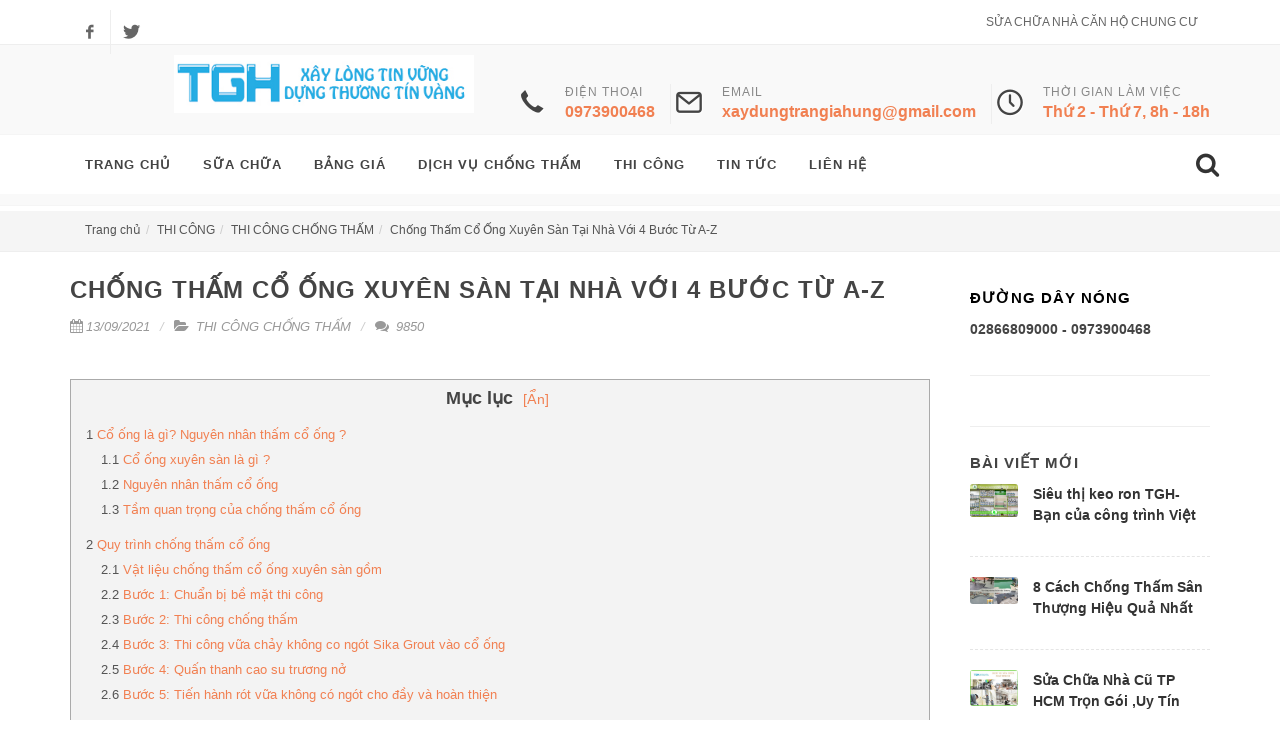

--- FILE ---
content_type: text/html; charset=UTF-8
request_url: https://xaydungtrangiahung.com/bai-viet/chong-tham-co-ong-491.html
body_size: 24836
content:
<!DOCTYPE html>
<html lang="vi">
<!--phan noi dung can truyen vao cho seo-->
<head>
    <meta charset="utf-8">
    <meta http-equiv="X-UA-Compatible" content="IE=edge">
    <meta name="viewport" content="width=device-width, initial-scale=1">
    <!-- The above 3 meta tags *must* come first in the head; any other head content must come *after* these tags -->
    <title>Chống Thấm Cổ Ống Xuyên Sàn Tại Nhà Với 4 Bước Từ A-Z (Hiệu Quả 100%)</title>
    <meta name="keywords" content="chống thấm cổ ống " />
    <meta name="description" content="Quy trình chống thấm cổ ống xuyên sàn, xuyên tường và nhà vệ sinh chuẩn nhất từ A-Z tại nhà⭐️ Xem ngay !" />
    <link rel="icon" type="image/png" href="https://xaydungtrangiahung.com/upload/data/images/logobanner/1531709976_favicon.jpg">
    <!-- Place favicon.ico in the root directory -->
    <!-- Schema.org markup for Google+ -->
    <meta itemprop="name" content="Chống Thấm Cổ Ống Xuyên Sàn Tại Nhà Với 4 Bước Từ A-Z (Hiệu Quả 100%)">
    <meta itemprop="description" content="Quy trình chống thấm cổ ống xuyên sàn, xuyên tường và nhà vệ sinh chuẩn nhất từ A-Z tại nhà⭐️ Xem ngay !">
    <meta itemprop="image" content="https://xaydungtrangiahung.com/upload/data/images/article/1634725916_chong-tham-co-ong-xuyen-san-TGH.jpg">
    <!-- Twitter Card data -->
    <meta name="twitter:title" content="Chống Thấm Cổ Ống Xuyên Sàn Tại Nhà Với 4 Bước Từ A-Z (Hiệu Quả 100%)">
    <meta name="twitter:description" content="Quy trình chống thấm cổ ống xuyên sàn, xuyên tường và nhà vệ sinh chuẩn nhất từ A-Z tại nhà⭐️ Xem ngay !">
    <meta name="twitter:creator" content="@Sài Gòn Web">
    <!-- Open Graph data -->
    <meta property="og:title" content="Chống Thấm Cổ Ống Xuyên Sàn Tại Nhà Với 4 Bước Từ A-Z (Hiệu Quả 100%)" />
    <meta property="og:type" content="article" />
    <meta property="og:url" content="http://xaydungtrangiahung.com/bai-viet/chong-tham-co-ong-491.html" />
    <meta property="og:image" content="https://xaydungtrangiahung.com/upload/data/images/article/1634725916_chong-tham-co-ong-xuyen-san-TGH.jpg" />
    <meta property="og:description" content="Quy trình chống thấm cổ ống xuyên sàn, xuyên tường và nhà vệ sinh chuẩn nhất từ A-Z tại nhà⭐️ Xem ngay !" />
    <meta property="og:site_name" content="Chống Thấm Cổ Ống Xuyên Sàn Tại Nhà Với 4 Bước Từ A-Z (Hiệu Quả 100%)" />
    <meta property="fb:app_id" content="" />
    <meta name="viewport" content="width=device-width, initial-scale=1, maximum-scale=1" />
    <!-- google analitics-->
    <script>
        (function(i,s,o,g,r,a,m){i['GoogleAnalyticsObject']=r;i[r]=i[r]||function(){
            (i[r].q=i[r].q||[]).push(arguments)},i[r].l=1*new Date();a=s.createElement(o),
            m=s.getElementsByTagName(o)[0];a.async=1;a.src=g;m.parentNode.insertBefore(a,m)
        })(window,document,'script','//www.google-analytics.com/analytics.js','ga');

        ga('create', '', 'auto');
        ga('send', 'pageview');

    </script>
    <!-- google analitics-->
    <!-- nhung header -->
    <meta name="google-site-verification" content="sHwaqUKtkado4kaTJGDd_kOti-G6_PFzOTInWfK_fPo" />
<meta name='dmca-site-verification' content='YXhqUU1oKzRKdzl0MkNJZmxUMEQ5Y1Z1SHJOYlRCU00rMGMzbFlHNGNoYz01' />
<!-- Global site tag (gtag.js) - Google Analytics -->
<script async src="https://www.googletagmanager.com/gtag/js?id=G-NCWDGVJQ8J"></script>
<script>
  window.dataLayer = window.dataLayer || [];
  function gtag(){dataLayer.push(arguments);}
  gtag('js', new Date());

  gtag('config', 'G-NCWDGVJQ8J');
</script>
<!-- Global site tag (gtag.js) - Google Analytics -->

<script>
  window.dataLayer = window.dataLayer || [];
  function gtag(){dataLayer.push(arguments);}
  gtag('js', new Date());

  gtag('config', 'UA-174005413-1');
</script>    <!-- nhung header -->
    
    <!-- nhung header từng bài viết-->
    <meta name="robots" content="index, follow, max-snippet:-1, max-image-preview:large, max-video-preview:-1">
<link rel="canonical" href="https://xaydungtrangiahung.com/bai-viet/chong-tham-co-ong-491.html"/>
<script type="application/ld+json">{"@context":"https://schema.org/","@graph":[{"@type":"Organization","founder":{"@id": "https://xaydungtrangiahung.com/bai-viet/tran-van-hung-467.html#person"},"@id":"https://xaydungtrangiahung.com/","name":"Xây Dựng Trần Gia Hưng","alternateName":["xaydungtrangiahung","Công ty CP Đầu Tư Xây Dựng Trần Gia Hưng","cửa hàng Xây Dựng Trần Gia Hưng"],"description":"Xây Dựng Trần Gia Hưng là đơn vị chuyên sửa chữa nhà tphcm, sửa chữa biệt thự, sửa căn hộ chung cư, thi công chống thấm cùng với đội ngũ chuyên sâu.),Thông tin liên lạc: Xây Dựng Trần Gia Hưng  
Address: 180 Phạm Văn Bạch, Phường 15, Quận Tân Bình, Thành Phố Hồ Chí Minh 700000
Phone: 0973900468
Email: xaydungtrangiahung@gmail.com 
Website: https://xaydungtrangiahung.com/","url":"https://xaydungtrangiahung.com/","sameAs":["https://about.me/xaydungtrangiahung","https://www.facebook.com/CongtyTranGiaHung/","https://www.pinterest.com/xaydungtrangiahung35/","https://medium.com/@xaydungtrangiahung/","https://xaydungtrangiahung.blog.fc2.com/","https://www.tumblr.com/blog/xaydungtrangiahung","https://xaydungtrangiahung1.blogspot.com/","https://www.linkedin.com/in/x%C3%A2y-d%E1%BB%B1ng-tr%E1%BA%A7n-gia-h%C6%B0ng-847674210/","http://xaydungtrangiahung.weebly.com/","https://xaydungtrangiahung1.wordpress.com/","https://xaydungtrangiahung.dreamwidth.org/profile","https://github.com/xaydungtrangiahung","https://myspace.com/xaydungtrangiahung","https://issuu.com/xaydungtrangiahung","https://www.jambase.com/profile/xaydungtrangiahung","https://twitter.com/xay_hung","https://medium.com/@xaydungtrangiahung","https://keoronsangach.business.site/","https://www.google.com/maps/dir//C%C3%B4ng+ty+CP+%C4%90%E1%BA%A7u+T%C6%B0+X%C3%A2y+D%E1%BB%B1ng+Tr%E1%BA%A7n+Gia+H%C6%B0ng,+180+Ph%E1%BA%A1m+V%C4%83n+B%E1%BA%A1ch,+Ph%C6%B0%E1%BB%9Dng+15,+T%C3%A2n+B%C3%ACnh,+Th%C3%A0nh+ph%E1%BB%91+H%E1%BB%93+Ch%C3%AD+Minh+70000/data=!4m6!4m5!1m1!4e2!1m2!1m1!1s0x3175292cde9e8ec9:0x38117ae6c571a96d?sa=X&ved=2ahUKEwjRsc-8ptLwAhWSMZQKHTpGBjMQ48ADMAJ6BAgEEDY","https://local.google.com/place?id=4040145472301672813&use=posts&lpsid=7412492870608707271","https://sites.google.com/view/xaydungtrangiahung/trang-chu","https://www.youtube.com/c/XayDungTranGiaHung","https://drive.google.com/drive/folders/1cyeqwdFaj-Ovol26RfqXl5AzjE3jrIOz"],"logo":{"@type":"ImageObject","@id":"https://xaydungtrangiahung.com/#logo","inLanguage":"vi-VN","url":"https://xaydungtrangiahung.com/upload/data/images/logobanner/1531709976_Untitled-3.jpg","width":386,"height":74,"caption":"Xây Dựng Trần Gia Hưng"},"image":{"@id":"https://xaydungtrangiahung.com/#logo"},"location":{"@type": "Place", "address":{"@type": "PostalAddress ", "@id":"https://xaydungtrangiahung.com/#address","addressCountry": "Việt Nam","addresslocality":["Quận Tân Bình, Hồ Chí Minh"],"streetAddress":"180 Phạm Văn Bạch, Phường 15, Tân Bình, Thành phố Hồ Chí Minh" ,"postalCode": " 70000", "addressRegion": "Việt Nam"}, "hasMap": ["https://www.google.com/maps/dir//xay+%C4%91%E1%BB%B1ng+tr%E1%BA%A7n+gia+h%C6%B0ng/data=!4m6!4m5!1m1!4e2!1m2!1m1!1s0x3175292cde9e8ec9:0x38117ae6c571a96d?sa=X&ved=2ahUKEwjBpcfRqtLwAhUOE6YKHSqvBVQQ9RcwAHoECBQQBQ"]}},{"@type":"WebSite", "@id":"https://xaydungtrangiahung.com/#website", "url":"https://xaydungtrangiahung.com/", "name":"Xây Dựng Trần Gia Hưng", "inLanguage":"vi-VN", "description":"Xây Dựng Trần Gia Hưng là đơn vị chuyên sửa chữa nhà tphcm, sửa chữa biệt thự, sửa căn hộ chung cư, thi công chống thấm cùng với đội ngũ chuyên sâu.        ", "about":{"@type": "Thing", "@id": "kg:/g/01vll5", "description": "Đối với mỗi ngôi nhà, việc lát sàn là vô cùng quan trọng. Vì đây không chỉ vì tính thẩm mỹ chung của căn nhà. Mà còn phải đạt được tất cả các chỉ tiêu chất lượng – an toàn", "Mainentityofpage": ["https://sonnuocgiatot.com/op-lat-gach/", "https://xaydungtrangiahung.com/bai-viet/thi-cong-lat-gach-c22.html"], "SameAs": ["https://thosuanhagiare.net/dich-vu/op-lat/","https://sonnuocgiatot.com/op-lat-gach/"], "name": "ốp lát", "alternateName": ["lát gạch","ốp lát"], "url": "https://xaydungtrangiahung.com/bai-viet/thi-cong-lat-gach-c22.html", "image":{"@type": "ImageObject", "url": "https://lh5.googleusercontent.com/oYMwnqCN_3oQy2-ogfy99j2niQSMuPqpecAcfulj_av2w6o7nXi8ziEKMLIKRZYudEUNebgox-34Te5l_w6ETq5hKJP_cHqVUL-BKWzGemCxQPQ5PN-QZAfxc0s6g_dhtNFRDKMW", "width": 1600, "height": 900}}, "copyrightHolder":{"@id":"https://xaydungtrangiahung.com/"}, "author":{"@id":"https://xaydungtrangiahung.com/bai-viet/tran-van-hung-467.htm#person"}, "publisher":{"@id":"https://xaydungtrangiahung.com/bai-viet/tran-van-hung-467.html#person"}},
{"@type": "Person", "alternateName": ["Trần Văn Hưng","TRẦN VĂN HƯNG xaydungtrangiahung"], "sameAs": ["https://tranvanhung1784.wixsite.com/my-site","https://sites.google.com/view/xaydungtrangiahung/gioi-thieu/tranvanhung","https://tranvanhung.blog.fc2.com/","https://tranvanhung.yolasite.com/","https://tranvanhungxaydungtrangiahung.wordpress.com/","https://tranvanhungxaydungtrangiahung.weebly.com/","https://tranvanhungxaydungtrangiahung.webgarden.com/","https://tranvanhungxaydungtrangiahung.tumblr.com/","https://tranvanhungxaydungtrangiahung.page.tl/","https://tranvanhung.livejournal.com/profile","https://tranvanhung.dreamwidth.org/","https://medium.com/@tranvanhungxaydungtrangiahung/about","https://tranvanhung.blog.fc2.com/","https://tranvanhungxaydungtrangiahung.blogspot.com/","https://tranvanhung1784.wixsite.com/my-site","https://tran-van-hung-ceo-xay-dung-tran-gia-hung.sitey.me/"], "url": "https://xaydungtrangiahung.com/bai-viet/tran-van-hung-467.html", "@id": "https://xaydungtrangiahung.com/bai-viet/tran-van-hung-467.html#person", "familyName": "Trần", "additionalName": "Văn", "givenName": "Hưng", "name": "Trần Văn Hưng", "mainentityofpage": "https://xaydungtrangiahung.com/bai-viet/tran-van-hung-467.html", "birthDate": "1984-11-17T17:00:00.000Z", "description": "Tôi là Trần Văn Hưng - CEO đồng sáng lập ra thương hiệu Xây Dựng Trần Gia Hưng. Một công ty chuyên thi công các hạng mục xây dựng. Với hơn 20 năm trong ngành xây dựng, trong đó 4 năm học tập tại Trường đại học Sư Phạm Kỹ Thuật TPHCM, 5 năm tiếp theo tôi làm cho tập đoàn xây dựng Hoà Bình , từ đó thành lập nên công ty cổ phần Xây Dựng Trần Gia Hưng. Các hạng mục của công ty: thi công ốp lát gạch, thi công ốp đá, thi công chống thấm, sửa chữa nhà, sửa căn hộ chung cư, sửa biệt thự.Thông tin liên hệ: Website:https://xaydungtrangiahung.com/ Phone: 0938300468 Quê quán : Nam Định Ngày sinh : 17/11/1984 Email : tranhungkdi@gmail.com Facebook: https://www.facebook.com/hungtrocdaukdi Địa chỉ : 180 Phạm Văn Bạch, P15, Tân Bình, HCM.", "jobTitle":{"@type": "DefinedTerm", "name": "CEO", "@id":"kg:/m/0dq_5" ,"description": "CEO là viết tắt của từ Chief Executive Officer, có nghĩa là giám đốc điều hành, giữ trách nhiệm thực hiện những chính sách của hội đồng quản trị. Ở những tập đoàn có tổ chức chặt chẽ, các bạn sẽ thấy chủ tịch hội đồng quản trị thường đảm nhận luôn chức vụ CEO này", "url": [ "https://vi.wikipedia.org/wiki/T%E1%BB%95ng_gi%C3%A1m_%C4%91%E1%BB%91c_%C4%91i%E1%BB%81u_h%C3%A0nh", "https://iconicjob.vn/blog/ceo-la-gi-cac-cong-viec-ceo-phai-lam/"]}, "gender": "https://schema.org/Male", "email": "tranhungkdi@gmail.com", "telephone": "0938300468", "image": "https://lh3.googleusercontent.com/9lMWWhH8zkjrrprjLQxjCmvqp2Nhfaa0uFUkG-UqipTiE_ZO96Qr9aubGE1W_3b7O20IY1fxe704a-16kYlJFz7VmgxBno1kCCTfCtMMWp4Pv3oOLV-L9sHNbtK8zUPvEP2ifnr6"},{"@type":"WebPage", "@id":"https://xaydungtrangiahung.com/bai-viet/chong-tham-co-ong-491.html#webpage", "url":"https://xaydungtrangiahung.com/bai-viet/chong-tham-co-ong-491.html", "name":"Chống Thấm Cổ Ống Xuyên Sàn Tại Nhà Với 4 Bước Từ A-Z (Hiệu Quả 100%)", "headline":"Chống Thấm Cổ Ống Xuyên Sàn Tại Nhà Với 4 Bước Từ A-Z (Hiệu Quả 100%)", "alternativeheadline":"Chống Thấm Cổ Ống Xuyên Sàn Tại Nhà Với 4 Bước Từ A-Z", "isPartOf":{"@id":"https://xaydungtrangiahung.com/#website"}, "inLanguage":"vi-VN", "primaryImageOfPage":{"@id":"https://xaydungtrangiahung.com/bai-viet/chong-tham-co-ong-491.html#primaryimage"}, "thumbnailUrl":"https://xaydungtrangiahung.com/upload/data/images/article/1634725916_chong-tham-co-ong-xuyen-san-TGH.jpg", "description":"Quy trình chống thấm cổ ống xuyên sàn, xuyên tường và nhà vệ sinh chuẩn 
nhất từ A-Z tại nhà⭐️ Xem ngay !"},{"@type":"ImageObject", "@id":"https://xaydungtrangiahung.com/bai-viet/chong-tham-co-ong-491.html#primaryimage", "inLanguage":"vi-VN", "url":"https://xaydungtrangiahung.com/upload/data/images/article/1634725916_chong-tham-co-ong-xuyen-san-TGH.jpg", "width":"708", "height":"564",
        "caption":"CHỐNG THẤM CỔ ỐNG XUYÊN SÀN TẠI NHÀ VỚI 4 BƯỚC TỪ A-Z", "representativeOfPage": "True",
 "thumbnail":"https://xaydungtrangiahung.com/upload/data/images/article/1634725916_chong-tham-co-ong-xuyen-san-TGH.jpg",  "contentSize" :"76KB",
        "contentUrl ":"https://xaydungtrangiahung.com/upload/data/images/article/1634725916_chong-tham-co-ong-xuyen-san-TGH.jpg",
        "encodingFormat":".jpg",
        "uploadDate":"2021-10-18T16:30:00.000Z",      "description":"",
      "accessMode":"visual",
      "copyrightHolder": {"@id":"https://xaydungtrangiahung.com/"},
      "keywords":" ",
      "mainEntity":{"@type":"Thing",
                    "name":"chong-tham-co-ong-xuyen-san", "mainEntityOfPage":["https://xaydungtrangiahung.com/bai-viet/chong-tham-co-ong-491.html"],
                        "SameAs":[""]},"schemaVersion":"6.0",
  "name":"chong-tham-co-ong-xuyen-san", "accountablePerson":{"@id":"https://xaydungtrangiahung.com/bai-viet/tran-van-hung-467.html#person"},
"author":{"@id":"https://xaydungtrangiahung.com/bai-viet/tran-van-hung-467.html#person"},
                        "publisher": {"@id":"https://xaydungtrangiahung.com/bai-viet/tran-van-hung-467.html#person"},
                        "creator": {"@id":"https://xaydungtrangiahung.com/bai-viet/tran-van-hung-467.html#person"}},{"@type": "Blogposting",
"inLanguage": "vi-VN",
                        "isFamilyFriendly": true,
                        "citation": [ "https://vi.wikipedia.org/wiki/Polyme","https://vi.wikipedia.org/wiki/Polyvinyl_chloride","https://vi.wikipedia.org/wiki/B%C3%AA_t%C3%B4ng","https://vi.wikipedia.org/wiki/Ch%E1%BB%91ng_th%E1%BA%A5m"], "keywords": ["chống thấm cổ ống","
chống thấm cổ ống xuyên sàn","
sika chống thấm cổ ống","
quy trình chống thấm cổ ống","
báo giá chống thấm cổ ống xuyên sàn","
chống thấm cổ ống xuyên vách","
chống thấm cổ ống nhà vệ sinh","
keo chống thấm cổ ống","
biện pháp thi công chống thấm cổ ống xuyên sàn","
chống thấm cổ ống bằng thanh trương nở","
chống thấm cổ ống bằng sika grout","
cách chống thấm cổ ống xuyên sàn","
chống thấm cổ ống thoát sàn","
chống thấm cổ ống bằng sika","
chống thấm cổ ống nước"], "articleSection": "thi công phào chỉ pu" , "isBasedOn": [""], "mainentity":{"@type": "Thing",
                                             "@id":"https://xaydungtrangiahung.com/bai-viet/chong-tham-co-ong-491.html#thing",  "description":"Quy trình chống thấm cổ ống xuyên sàn, xuyên tường và nhà vệ sinh chuẩn 
nhất từ A-Z tại nhà⭐️ Xem ngay !", "mainEntityOfPage        ":["https://xaydungtrangiahung.com/bai-viet/chong-tham-co-ong-491.html"], "name":"chong-tham-co-ong-xuyen-san",  "url":"https://xaydungtrangiahung.com/bai-viet/chong-tham-co-ong-491.html", "image":{"@type":"ImageObject","url":"https://xaydungtrangiahung.com/upload/data/images/article/1634725916_chong-tham-co-ong-xuyen-san-TGH.jpg","width": "708", "height":"564"}},  "schemaVersion": "6.0",
                        "name": "Chống Thấm Cổ Ống Xuyên Sàn Tại Nhà Với 4 Bước Từ A-Z (Hiệu Quả 100%)","alternativeHeadline": "Chống Thấm Cổ Ống Xuyên Sàn Tại Nhà Với 4 Bước Từ A-Z", "headline":"Chống Thấm Cổ Ống Xuyên Sàn Tại Nhà Với 4 Bước Từ A-Z (Hiệu Quả 100%)",  "url": "https://xaydungtrangiahung.com/bai-viet/chong-tham-co-ong-491.html", "@id": "https://xaydungtrangiahung.com/bai-viet/chong-tham-co-ong-491.html#blog",   "description": "Quy trình chống thấm cổ ống xuyên sàn, xuyên tường và nhà vệ sinh chuẩn 
nhất từ A-Z tại nhà⭐️ Xem ngay !","disambiguatingDescription": "Chống thấm cổ ống xuyên sàn là một trong các yếu tố quyết định và nó ảnh hưởng rất lớn đến toàn bộ kết cấu ngôi nhà về lâu dài.  Cổ ống xuyên sàn thường được thi công ở các khu vực như nhà vệ sinh, sân thượng,...và việc thi công chống thấm cổ ống xuyên sàn ngay từ đầu giúp cho công trình của bạn sẽ bền bỉ ngăn nước và thấm dột từ vị trí cổ ống. Để hiểu rõ về quy trình hơn cùng Trần Gia Hưng tìm hiểu sau đây nhé !", "datePublished": "2021-10-18T16:30:00.000Z",  "dateCreated": "2021-10-18T16:30:00.000Z", "dateModified": "2021-10-18T16:30:00.000Z",  "mainEntityOfPage":{"@id":"https://xaydungtrangiahung.com/bai-viet/chong-tham-co-ong-491.html#webpage"},"image": {"@id":"https://xaydungtrangiahung.com/bai-viet/chong-tham-co-ong-491.html#primaryimage"}, "thumbnailUrl": "https://xaydungtrangiahung.com/upload/data/images/article/1634725916_chong-tham-co-ong-xuyen-san-TGH.jpg", "wordCount": "1252",
                        "timeRequired": "PT10M", "copyrightYear": "2021",
                        "typicalAgeRange": "18 - 50",
                        "pageStart": "",
                        "articleBody": "Chống thấm cổ ống xuyên sàn là một trong các yếu tố quyết định và nó ảnh hưởng rất lớn đến toàn bộ kết cấu ngôi nhà về lâu dài.  Cổ ống xuyên sàn thường được thi công ở các khu vực như nhà vệ sinh, sân thượng,...và việc thi công chống thấm cổ ống xuyên sàn ngay từ đầu giúp cho công trình của bạn sẽ bền bỉ ngăn nước và thấm dột từ vị trí cổ ống. Để hiểu rõ về quy trình hơn cùng Trần Gia Hưng tìm hiểu sau đây nhé !



Cổ ống là gì? Nguyên nhân thấm cổ ống ?
Cổ ống xuyên sàn là gì ?
Cổ ống xuyên sàn nằm trong lòng bê tông hoặc xuyên qua bê tông là nơi chịu tác động của mạch nước ngầm hoặc hệ thống thoát nước của xây dựng . Vì vậy việc chống thấm đóng vai trò quan trọng để ngăn nước thấm qua .

Cổ ống thường xuất hiện ở nhiều công trình và các khu vực có nước như là: nhà vệ sinh, sân thượng, sàn mái, bể bơi, tầng hầm .....

Phân loại cổ ống: Được chia làm 3 loại 

+ Theo trạng thái sử dụng: Điều kiện sử dụng cổ ống tĩnh hoàn toàn hay có rung động 

+ Theo vật liệu chế tạo cổ ống: bằng nhựa pvc hay bằng kim loại 

+ Theo vị trí cổ ống xuyên qua sàn theo phương thẳng đứng và cổ ống xuyên sàn theo phương ngang hoặc xiên ở vị trí vách tường: thi công ở vị trí thẳng đứng sẽ dễ hơn nhiều so với thi công ở vị trí vách tường nên giá thi công vách luôn cao hơn so với sàn

Nguyên nhân thấm cổ ống
Vị trí tiếp giáp giữa các khối bê tông
Vị trí tiếp xúc giữa 2 loại vật liệu khác nhau
Các vị trí liên kết bu lông ốc vít
Vị trí thoát nước
Tầm quan trọng của chống thấm cổ ống
Ống xuyên sàn thường là ống nhựa PVC và tính chất của bê tông và nhựa cũng khác nhau và ống xuyên sàn hay tường là nơi nước chảy qua nên nếu có lỗ hở tại ống thì nước sẽ lan ra các khu vực khác . Và đồng thời độ co giãn của bê tông và của PVC cũng khác nhau nên không đảm bảo được vị trí định vị tiếp xúc của chúng.

Nếu không được chống thấm cẩn thận thì nước sẽ theo các kẽ hở này đi khắp công trình gây thấm dột sàn nhà và tường của bạn và ảnh hưởng đến kết cấu ngôi nhà

Quy trình chống thấm cổ ống
Vật liệu chống thấm cổ ống xuyên sàn gồm
★Thanh cao su trương nở

Thanh cao su trương nở là sản phẩm ngăn nước dạng cao su polymer có khả năng thấm nước linh hoạt dùng bể bít lại các khoảng hở trong bê tông và khi gặp nước sẽ tự động trương nở và giúp chống thấm ngăn nước thấm sâu vào mạch bê tông



★Sika latex TH là phụ gia loại nhũ tương cao cấp Styrene Butadiene. Khi trộn với xi măng hoặc vữa xi măng cát tạo thành vữa kết nối nhằm gia tăng khả năng chống thấm cũng như là tính kết dính.



★Sikagrout là xi măng trộn sẵn với phụ gia đặc biệt hỗ trợ không có gót khi khuấy với nước tạo hỗn hợp chảy lỏng tốt và dùng để rót mục đích để chống thấm



★Keo chống thấm cổ ống giúp gia tăng thêm độ đảm bảo chống thấm hoàn toàn các loại keo chống thấm cổ ống được sử dụng thêm gồm các loại sau đây :

Keo chống thấm Sikaflex – 134 Bond & Seal
Keo chống thấm Neomax 820
Keo chống thấm triệt để TX911
Keo chống thấm AS-4001SG
Keo chống thấm Sika Multiseal


Các hạng mục cần thi công chống thấm cổ ống thường là chống thấm nhà vệ sinh, thi công chống thấm sân thượng... . Cùng tìm hiểu các bước để thi công chuẩn xác sau đây : 

Bước 1: Chuẩn bị bề mặt thi công
Đục khoan mở rộng bề mặt thi công tối thiểu 2 cm xuống bề mặt bê tông
Sử dụng bàn chải sắt máy phun nước để vệ sinh sạch sẽ bề mặt
Đặt ván khuôn bên dưới đề vữa không chảy xuống bên dưới
Đo chu vi của thanh cao su trương nở và cắt


Hình ảnh sau khi đặt ván khuôn và cố định lại bằng keo bên dưới

Bước 2: Thi công chống thấm
Quét lớp lót tăng khả năng bám dính Sika Latex TH


Bước 3: Thi công vữa chảy không co gót Sika Grout vào cổ ống
Trộn bằng máy chuyên dụng sau đó tiến hành đổ vào cổ ống
Dùng bay đầm nhẹ để vữa được len lỏi vào mọi kẻ hở


Bước 4: Quấn thanh cao su trương nở
Không nối đối đầu 2 thanh cao su
Đảm bảo thanh cao su ôm chặt cổ ống và chắc chắn


Bước 5: Tiến hành rót vữa không có gót cho đầy và hoàn thiện
Sau khi quấn thanh cao su thì tiến hành đổ tiếp tục vữa chảy không co gót vào



Báo giá chống thấm cổ ống
Giá để chống thấm trung bình gia động từ 300.000đ - 500.000đ/ 1 cổ ống

Việc báo giá chống thấm cổ ống phụ thuộc vào các yếu tố như sau :

Loại ống thi công (ống bồn cầu, ống thoát nước, ống sân thượng, ...)
Số lượng ống cần thi công
Vật liệu chống thấm cổ sống là gì
Lưu ý khi chống thấm cổ ống
Việc chống thấm cổ ống xuyên tường khó hơn so với cổ ống xuyên sàn bởi góc ngang sẽ khó thi công rót vữa hơn góc đứng
Để chống thấm cổ ống đạt hiệu quả cao nhất thì việc làm sạch bề mặt đóng vai trò rất quan trọng nhất  
Cần sử dụng đúng loại vật liệu để chống thấm được đạt hiệu quả cao nhất
Địa chỉ chống thấm cổ ống
Với hơn 20 năm kinh nghiệm trong nghề chống thấm thì Xây Dựng Trần Gia Hưng cam kết là đơn vị chống thấm uy tín và chất lượng nhất trong ngành với các chính sách:

Báo giá chống thấm giá rẻ và tùy với nhu cầu khách hàng mong muốn
Cam kết đảm bảo bảo bành chống thấm >10 năm
Tư vấn hỗ trợ MIỄN PHÍ tận tình và chu đáo​​
​Sau khi đọc xong bài viết hi vọng có thể giải đáp thắc mắc của bạn về chống thấm cổ ống xuyên sàn cho ngôi nhà của bạn. Nếu bạn có nhu cầu thi xin liên hệ với chung tôi theo thông tin dưới đây !



CÔNG TY CỔ PHẦN ĐẦU TƯ XÂY DỰNG TRẦN GIA HƯNG

Địa chỉ: Lầu trệt tòa nhà 180 Phạm Văn Bạch, Phường 15, Quận Tân Bình, TP.HCM

Email: xaydungtrangiahung@gmail.com

Tổng đài: (028) 66 80 90 00 – Hotline: 0918 300 468 - 0973 900 468 (Trần Hưng)

Bài viết liên quan : 

+ Chống thấm ngược tường trong nhà với 2 phương pháp 

+ Chống thấm hố pit thang máy với 7 bước cơ bản

+ Thi công chống thấm tầng hầm từ A-Z hiệu quả 100%

+ Top 6 biện pháp thi công chống thấm tốt nhất hiện nay",
                        "pageEnd": "",  "copyrightHolder": {"@id":"https://xaydungtrangiahung.com/bai-viet/tran-van-hung-467.html#person"},
                        "publisher": {"@id":"https://xaydungtrangiahung.com/bai-viet/tran-van-hung-467.html#person"},
                        "creator": {"@id":"https://xaydungtrangiahung.com/bai-viet/tran-van-hung-467.html#person"},
                        "author": {"@id":"https://xaydungtrangiahung.com/bai-viet/tran-van-hung-467.html#person"},
"sameAs":["https://diendanxaydung.vn/showthread.php?p=168252#post168252","http://choxaydung.vn/forum/viewtopic.php?f=40&t=57466","https://congdongxaydung.vn/forums/threads/quy-trinh-chong-tham-co-ong-xuyen-san-tu-a-z.2278/"], "about": [{"@type":"Thing", "name": "thi công chống thấm", "mainEntityOfPage":["https://xaydungtrangiahung.com/bai-viet/thi-cong-chong-tham-c24.html"], "@id":"https://xaydungtrangiahung.com/bai-viet/thi-cong-chong-tham-c24.html#thing", "url":"https://xaydungtrangiahung.com/bai-viet/thi-cong-chong-tham-c24.html", "description":"thi công chống thấm", "image":[""],"alternateName": [""]},{"@type":"Thing", "name": "chống thấm nhà vệ sinh", "mainEntityOfPage":["https://xaydungtrangiahung.com/bai-viet/chong-tham-nha-ve-sinh-463.html"], "@id":"https://xaydungtrangiahung.com/bai-viet/chong-tham-nha-ve-sinh-463.html#thing", "url":"https://xaydungtrangiahung.com/bai-viet/chong-tham-nha-ve-sinh-463.html", "description":"Chống thấm nhà vệ sinh với 7 phương pháp ", "image":[""],"alternateName": ["chống thấm tường nhà vệ sinh","chống thấm sàn nhà vệ sinh"]},{"@type":"Thing", "name": "THI CÔNG", "mainEntityOfPage":["https://xaydungtrangiahung.com/bai-viet/chong-tham-nha-54.html"], "@id":"https://xaydungtrangiahung.com/bai-viet/chong-tham-nha-54.html#thing", "url":"https://xaydungtrangiahung.com/bai-viet/chong-tham-nha-54.html", "description":"THI CÔNG - Xây Dựng Trần Gia Hưng", "image":[""],"alternateName": [""]},{"@type":"Thing", "name": "Biện pháp thi công chống thấm", "mainEntityOfPage":["https://xaydungtrangiahung.com/bai-viet/bien-phap-thi-cong-chong-tham-461.html"], "@id":"https://xaydungtrangiahung.com/bai-viet/bien-phap-thi-cong-chong-tham-461.html#thing", "url":"https://xaydungtrangiahung.com/bai-viet/bien-phap-thi-cong-chong-tham-461.html", "description":"Biện pháp thi công chống thấm", "image":[""],"alternateName": ["thi công chống thấm","biện pháp thi công chống thấm"]}],"mentions": [{"@type":"Thing", "name": "Màng khò chống thấm", "mainEntityOfPage":["https://xaydungtrangiahung.com/bai-viet/mang-kho-chong-tham-494.html"], "@id":"https://xaydungtrangiahung.com/bai-viet/mang-kho-chong-tham-494.html#thing", "url":"https://xaydungtrangiahung.com/bai-viet/mang-kho-chong-tham-494.html", "description":"màng chống thấm", "image":[""],"alternateName": ["màng chống thấm"]},{"@type":"Thing", "name": "THI CÔNG CHỐNG THẤM", "mainEntityOfPage":["https://xaydungtrangiahung.com/bai-viet/thi-cong-chong-tham-san-thuong-465.html"], "@id":"https://xaydungtrangiahung.com/bai-viet/thi-cong-chong-tham-san-thuong-465.html#thing", "url":"https://xaydungtrangiahung.com/bai-viet/thi-cong-chong-tham-san-thuong-465.html", "description":"THI CÔNG CHỐNG THẤM - Xây Dựng Trần Gia Hưng", "image":[""],"alternateName": [""]},{"@type":"Thing", "name": "Chống thấm nhà vệ sinh", "mainEntityOfPage":["https://xaydungtrangiahung.com/bai-viet/chong-tham-nha-ve-sinh-463.html"], "@id":"https://xaydungtrangiahung.com/bai-viet/chong-tham-nha-ve-sinh-463.html#thing", "url":"https://xaydungtrangiahung.com/bai-viet/chong-tham-nha-ve-sinh-463.html", "description":"7 cách chống thấm nhà vệ sinh hiệu quả 100%", "image":[""],"alternateName": ["chống thấm tường nhà vệ sinh","chống thấm sàn nhà vệ sinh"]},{"@type":"Thing", "name": "Chống Thấm Nhà", "mainEntityOfPage":["https://xaydungtrangiahung.com/bai-viet/chong-tham-nha-54.html"], "@id":"https://xaydungtrangiahung.com/bai-viet/chong-tham-nha-54.html#thing", "url":"https://xaydungtrangiahung.com/bai-viet/chong-tham-nha-54.html", "description":"Chống thấm nhà bền vững ứng dụng quy trình chống thấm chuyên nghiệp, uy tín 
góp phần bảo vệ ngôi nhà toàn diện, nâng cao giá trị và thời gian sử dụng 
nhà ở.", "image":[""],"alternateName": [""]},{"@type":"Thing", "name": "Hướng Dẫn 6 Cách Thi Công Chống Thấm Tầng Hầm", "mainEntityOfPage":["https://xaydungtrangiahung.com/bai-viet/chong-tham-tang-ham-485.html"], "@id":"https://xaydungtrangiahung.com/bai-viet/chong-tham-tang-ham-485.html#thing", "url":"https://xaydungtrangiahung.com/bai-viet/chong-tham-tang-ham-485.html", "description":"Các phương pháp chống thấm tầng hầm hiệu quả, an toàn, chắc chắn, giải 
quyết triệt để các vấn đề rò rỉ, thẩm thấu nước qua tầng hầm⭐Xem ngay! ", "image":[""],"alternateName": [""]},{"@type":"Thing", "name": "10 Vật Liệu Chống Thấm Tốt Nhất Thị Trường Hiện Nay - TGH ", "mainEntityOfPage":["https://xaydungtrangiahung.com/bai-viet/vat-lieu-chong-tham-488.htmll"], "@id":"https://xaydungtrangiahung.com/bai-viet/vat-lieu-chong-tham-488.htmll#thing", "url":"https://xaydungtrangiahung.com/bai-viet/vat-lieu-chong-tham-488.htmll", "description":"Vật liệu chống thấm là các hoá chất có thể ngăn được sự thấm nước của môi 
trường bên ngoài , cùng Trần Gia Hưng đánh giá 10 vật liệu chống thấm hot 
nhất hiện nay ⭐️", "image":[""],"alternateName": [""]},{"@type":"Thing", "name": "Top 8 Biện Pháp Thi Công Chống Thấm Chuẩn Nhất", "mainEntityOfPage":["https://xaydungtrangiahung.com/bai-viet/bien-phap-thi-cong-chong-tham-461.html"], "@id":"https://xaydungtrangiahung.com/bai-viet/bien-phap-thi-cong-chong-tham-461.html#thing", "url":"https://xaydungtrangiahung.com/bai-viet/bien-phap-thi-cong-chong-tham-461.html", "description":"Top 8 biện pháp thi công chống thấm tại nhà với quy trình và các lưu ý cũng 
như các khu vực cần thi công chống thấm⭐ Xem ngay ! ", "image":[""],"alternateName": [""]},{"@type":"Thing", "name": "Bảng Báo Giá Thi Công Chấm Thấm Mới Nhất", "mainEntityOfPage":["https://xaydungtrangiahung.com/bai-viet/bang-bao-gia-thi-cong-cham-tham-484.html"], "@id":"https://xaydungtrangiahung.com/bai-viet/bang-bao-gia-thi-cong-cham-tham-484.html#thing", "url":"https://xaydungtrangiahung.com/bai-viet/bang-bao-gia-thi-cong-cham-tham-484.html", "description":"Chống thấm là phương pháp bảo vệ an toàn cho nhà ở, công trình. Hãy cùng 
tìm hiểu phương pháp, bảng báo giá thi công chống thấm tại đây !⭐️ Xem ngay", "image":[""],"alternateName": [""]},{"@type":"Thing", "name": "Hướng Dẫn Chống Thấm Hố Pit Thang Máy ", "mainEntityOfPage":["https://xaydungtrangiahung.com/bai-viet/bien-phap-chong-tham-ho-pit-thang-may-486.html"], "@id":"https://xaydungtrangiahung.com/bai-viet/bien-phap-chong-tham-ho-pit-thang-may-486.html#thing", "url":"https://xaydungtrangiahung.com/bai-viet/bien-phap-chong-tham-ho-pit-thang-may-486.html", "description":"Phương pháp chống thấm hố thang máy an toàn, hiệu quả nhằm giải quyết triệt 
để các tình trạng ngấm nước, rò rỉ nước một cách triệt để ⭐Xem ngay !", "image":[""],"alternateName": [""]}],"subjectOf": []}]}</script><script type="application/ld+json"> { "@context":"https://schema.org", "@type":"AggregateRating", "ratingValue":"5", "ratingCount":"15", "itemReviewed":{"@type":"CreativeWorkSeries",
"name":"Chống Thấm Cổ Ống Xuyên Sàn Tại Nhà Với 4 Bước Từ A-Z","url":"https://xaydungtrangiahung.com/bai-viet/chong-tham-co-ong-491.html","image":"https://xaydungtrangiahung.com/upload/data/images/article/1634725916_chong-tham-co-ong-xuyen-san-TGH.jpg", "description":"Quy trình chống thấm cổ ống xuyên sàn, xuyên tường và nhà vệ sinh chuẩn 
nhất từ A-Z tại nhà⭐️ Xem ngay !","mainEntityofPage":"https://xaydungtrangiahung.com/bai-viet/chong-tham-co-ong-491.html"}}</script>    <!-- nhung header từng bài viết-->

    <!-- css /js-->
    <!-- Haravan plugins BEGIN -->
    <script src='https://xaydungtrangiahung.com/public/template/website/xaydungtrangiahung/js/option_selection.js' type='text/javascript'></script>
    <script src='https://xaydungtrangiahung.com/public/template/website/xaydungtrangiahung/js/api.jquery.js' type='text/javascript'></script>
    <!-- Haravan plugins END -->
    <!-- shop-asset -->
    <!-- Fonts START -->
    <!-- Fonts END -->
    <link href='https://xaydungtrangiahung.com/public/template/website/xaydungtrangiahung/css/bootstrap.css?v=2' rel='stylesheet' type='text/css'  media='all'  />
    <link href='https://xaydungtrangiahung.com/public/template/website/xaydungtrangiahung/css/style.css?v=2' rel='stylesheet' type='text/css'  media='all'  />
    <link href='https://xaydungtrangiahung.com/public/template/website/xaydungtrangiahung/css/dark.css?v=2' rel='stylesheet' type='text/css'  media='all'  />
    <link href='https://xaydungtrangiahung.com/public/template/website/xaydungtrangiahung/css/font-icons.css?v=2' rel='stylesheet' type='text/css'  media='all'  />
    <link href='https://xaydungtrangiahung.com/public/template/website/xaydungtrangiahung/css/animate.css?v=2' rel='stylesheet' type='text/css'  media='all'  />
    <link href='https://xaydungtrangiahung.com/public/template/website/xaydungtrangiahung/css/magnific-popup.css?v=2' rel='stylesheet' type='text/css'  media='all'  />
    <link href='https://xaydungtrangiahung.com/public/template/website/xaydungtrangiahung/css/font_default.css?v=2' rel='stylesheet' type='text/css'  media='all'  />
    <link href='https://xaydungtrangiahung.com/public/template/website/xaydungtrangiahung/css/construction.css?v=2' rel='stylesheet' type='text/css'  media='all'  />
    <link href='https://xaydungtrangiahung.com/public/template/website/xaydungtrangiahung/css/colors.css?v=2' rel='stylesheet' type='text/css'  media='all'  />
    <link href='https://xaydungtrangiahung.com/public/template/website/xaydungtrangiahung/css/responsive.css?v=2' rel='stylesheet' type='text/css'  media='all'  />
    <script src='https://xaydungtrangiahung.com/public/template/website/xaydungtrangiahung/js/jquery.js?v=2' type='text/javascript'></script>
    <script src='https://xaydungtrangiahung.com/public/template/website/xaydungtrangiahung/js/plugins.js?v=2' type='text/javascript'></script>
    <!-- custom style -->
    <link href='https://xaydungtrangiahung.com/public/template/website/xaydungtrangiahung/css/custom_style.css?v=2' rel='stylesheet' type='text/css'  media='all'  />
    <!-- External JavaScripts
       ============================================= -->
    <!-- OWL CAROUSEL -->
    <!--<link href='https://xaydungtrangiahung.com/public/template/website/xaydungtrangiahung/css/owl.carousel.css?v=2' rel='stylesheet' type='text/css'  media='all'  />
         <script src='https://xaydungtrangiahung.com/public/template/website/xaydungtrangiahung/js/owl.carousel.min.js?v=2' type='text/javascript'></script>-->
    <!-- SLIDER REVOLUTION 4.x SCRIPTS  -->
    <script src='https://xaydungtrangiahung.com/public/template/website/xaydungtrangiahung/js/jquery.themepunch.tools.min.js?v=2' type='text/javascript'></script>
    <script src='https://xaydungtrangiahung.com/public/template/website/xaydungtrangiahung/js/jquery.themepunch.revolution.min.js?v=2' type='text/javascript'></script>
    <!-- SLIDER REVOLUTION 4.x CSS SETTINGS -->
    <link href='https://xaydungtrangiahung.com/public/template/website/xaydungtrangiahung/css/settings.css?v=2' rel='stylesheet' type='text/css'  media='all'  />
    <!-- pgwslider -->
    <link href='https://xaydungtrangiahung.com/public/template/website/xaydungtrangiahung/css/pgwslideshow.min.css?v=2' rel='stylesheet' type='text/css'  media='all'  />
    <script src='https://xaydungtrangiahung.com/public/template/website/xaydungtrangiahung/js/pgwslideshow.min.js?v=2' type='text/javascript'></script>
    <!-- script.js -->
    <script src='https://xaydungtrangiahung.com/public/template/website/xaydungtrangiahung/js/script.js?v=2' type='text/javascript'></script>
    <!-- BEGIN products scripts -->
    <script src='https://xaydungtrangiahung.com/public/template/website/xaydungtrangiahung/js/fly-to-cart-aothun.js?v=2' type='text/javascript'></script>
    <!-- END products scripts -->
    <!-- BEGIN fancy box -->
    <link href='https://xaydungtrangiahung.com/public/template/website/xaydungtrangiahung/css/jquery.fancybox.css?v=2' rel='stylesheet' type='text/css'  media='all'  />
    <script src='https://xaydungtrangiahung.com/public/template/website/xaydungtrangiahung/js/jquery.fancybox.pack.js?v=2' type='text/javascript'></script>
    <!-- END fancy box -->
    <!-- BEGIN Itip -->
    <link href='https://xaydungtrangiahung.com/public/template/website/xaydungtrangiahung/css/Itip.css?v=2' rel='stylesheet' type='text/css'  media='all'  />
    <script src='https://xaydungtrangiahung.com/public/template/website/xaydungtrangiahung/js/jQuery.Itip.js?v=2' type='text/javascript'></script>
    <!-- END Itip -->
    <!-- responsive menu -->
    <link href='https://xaydungtrangiahung.com/public/template/website/xaydungtrangiahung/css/simple-sidebar.css?v=2' rel='stylesheet' type='text/css'  media='all'  />
    <!-- end responsive menu -->
    <!-- load css & js cho trang chu  -->

    <script type="application/ld+json">
         {
           "@context": "http://schema.org",
           "@type": "Organization",
           "url": "http://xaydungtrangiahung.com/bai-viet/chong-tham-co-ong-491.html",
           "name": "Chống Thấm Cổ Ống Xuyên Sàn Tại Nhà Với 4 Bước Từ A-Z (Hiệu Quả 100%)",
            "author": "Chống Thấm Cổ Ống Xuyên Sàn Tại Nhà Với 4 Bước Từ A-Z (Hiệu Quả 100%)",
            "image": "https://xaydungtrangiahung.com/upload/data/images/article/1634725916_chong-tham-co-ong-xuyen-san-TGH.jpg",
             "description": "Quy trình chống thấm cổ ống xuyên sàn, xuyên tường và nhà vệ sinh chuẩn nhất từ A-Z tại nhà⭐️ Xem ngay !",
           "contactPoint": [{
             "@type": "ContactPoint",
             "telephone": "0973900468"
           }]
         }
         </script>
</head>
<!--phan noi dung can truyen vao cho seo-->
<!-- change_language -->
<script>
    function change_lang(val)
    {
        document.getElementById("language_code").value = val;
        document.getElementById("change_lang").submit();
    }
</script>
<style>
    .revo-slider-emphasis-text {
        font-size: 58px;
        font-weight: 700;
        letter-spacing: 1px;
        font-family: 'Raleway', sans-serif;
        padding: 15px 20px;
        border-top: 2px solid #FFF;
        border-bottom: 2px solid #FFF;
    }
    .revo-slider-desc-text {
        font-size: 20px;
        font-family: 'Lato', sans-serif;
        width: 650px;
        text-align: center;
        line-height: 1.5;
    }
    .revo-slider-caps-text {
        font-size: 16px;
        font-weight: 400;
        letter-spacing: 3px;
        font-family: 'Raleway', sans-serif;
    }

    .main-title-page {
        margin: 0;
        padding: 5px 0;
        font-size: 24px;
        color: white;
    }

    .main-title-page-wrapper {
        background: #f4ad72;
    }
</style>
</head>
<body class="stretched">
<!-- Document Wrapper
   ============================================= -->
<div id="wrapper" class="clearfix">
    <!-- style="animation-duration: 1.5s; opacity: 1;"-->
    <!-- Top Bar
       ============================================= -->
    <script>
$(document).ready(function()  {
     var pgurl = window.location.href;
     $("#nav li a").each(function(){
          if($(this).attr("href") == pgurl){
            $(this).addClass("active");
      }
     
     });   
});

function submit_search()
{
  if(document.getElementById("textsearch").value == "" || document.getElementById("textsearch").value == "" || document.getElementById("textsearch").value == "Tìm kiếm")
  return false;
  var url='https://xaydungtrangiahung.com/tim-kiem/'+encodeURI(document.getElementById("textsearch").value) +'';

  window.location = url;
  return false;  
}
function submit_search_mobile()
{
  if(document.getElementById("txtsearch_m").value == "" || document.getElementById("txtsearch_m").value == "" || document.getElementById("txtsearch_m").value == "Tìm kiếm")
  return false;
  var url='https://xaydungtrangiahung.com/tim-kiem/'+encodeURI(document.getElementById("txtsearch_m").value) +'';

  window.location = url;
  return false;  
}
jQuery(function() {
    jQuery("#search_mini_form input").keypress(function(even) {
      if(even.which == "13") {
        submit_search();
      }
    });
  });
</script>
 <!-- style="animation-duration: 1.5s; opacity: 1;"-->
      <!-- Top Bar
         ============================================= -->
      <div id="top-bar">
         <div class="container clearfix">
            <div class="col_half nobottommargin clearfix">
               <!-- Top Social
                  ============================================= -->
               <div id="top-social">
                  <ul>
                     <li><a href="https://www.facebook.com/CongtyTranGiaHung" class="si-facebook"><span class="ts-icon"><i class="icon-facebook"></i></span><span class="ts-text">Facebook</span></a></li>
                     <li><a href="" class="si-twitter"><span class="ts-icon"><i class="icon-twitter"></i></span><span class="ts-text">Twitter</span></a></li>
                  </ul>
               </div>
               <!-- #top-social end -->
            </div>
            <div class="col_half fright col_last clearfix nobottommargin">
               <!-- Top Links
                  ============================================= -->
               <a href="#" id="top_link_trigger" class="hidden-lg hidden-md hidden-sm"><i class="icon-ellipsis-vertical"></i></a>  
               <div class="top-links">
                  <ul>
                   <li><a href="https://xaydungtrangiahung.com/bai-viet/sua-can-ho-chung-cu-466.html" >SỬA CHỮA NHÀ CĂN HỘ CHUNG CƯ</a></li>                  </ul>
               </div>
               <!-- .top-links end -->
            </div>
         </div>
      </div>
      <!-- #top-bar end -->        
      <!-- #top-bar end -->
      <!-- Header
         ============================================= -->
      <header id="header" class="sticky-style-2">
         <div class="container clearfix">
            <!-- Logo
               ============================================= -->
            <div id="logo" style="margin-top:10px;">
               <a href="/" class="standard-logo" data-dark-logo="https://xaydungtrangiahung.com/upload/data/images/logobanner/1531709976_Untitled-3.jpg"><img src="https://xaydungtrangiahung.com/upload/data/images/logobanner/1531709976_Untitled-3.jpg" alt="Công Ty CP Đầu Tư Xây Dựng Trần Gia Hưng - Chuyên Sửa Chữa Nhà"></a>
            </div>
            <!-- #logo end -->
            <!--Contact
               ============================================= -->
            <ul class="header-extras">
               <li>
                  <i class="icon-call i-plain nomargin"></i>
                  <div class="he-text">
                     Điện thoại
                     <span>0973900468</span>
                  </div>
               </li>
               <li>
                  <i class="icon-line-mail  i-plain nomargin"></i>
                  <div class="he-text">
                     email
                     <span>xaydungtrangiahung@gmail.com</span>
                  </div>
               </li>
               <li>
                  <i class="icon-line-clock  i-plain nomargin"></i>
                  <div class="he-text">
                     Thời gian làm việc
                     <span>Thứ 2 - Thứ 7, 8h - 18h</span>
                  </div>
               </li>
            </ul>
         </div>
         <!-- #Contact end -->
         <div id="header-wrap">
            <!-- Primary Navigation
               ============================================= -->
            <!-- mobile menu -->
            <div id="menu-wrapper">
               <!-- Sidebar -->
               <div id="sidebar-wrapper">
                  <ul class="sidebar-nav">
                                 
                           <li><a href="https://xaydungtrangiahung.com/" title="TRANG CHỦ"  >TRANG CHỦ</a></li>
                           
                        <li class="">
                        <a href="https://xaydungtrangiahung.com/bai-viet/sua-chua-c16.html" class="menu">SỮA CHỮA<span>+</span></a>
                        <ul>
                        
                               <li class="">
                                  <a class="sub-menu" href="https://xaydungtrangiahung.com/bai-viet/sua-chua-nha-biet-thu-380.html"  title="SỬA CHỮA BIỆT THỰ" >
                                     <div>SỬA CHỮA BIỆT THỰ</div>
                                  </a>
                               </li>
                           
                               <li class="">
                                  <a class="sub-menu" href="https://xaydungtrangiahung.com/bai-viet/sua-chua-nha-tp-hcm-37.html"  title="SỬA CHỮA NHÀ TPHCM" >
                                     <div>SỬA CHỮA NHÀ TPHCM</div>
                                  </a>
                               </li>
                           
                               <li class="">
                                  <a class="sub-menu" href="https://xaydungtrangiahung.com/bai-viet/sua-can-ho-chung-cu-466.html"  title="SỬA CĂN HỘ CHUNG CƯ" >
                                     <div>SỬA CĂN HỘ CHUNG CƯ</div>
                                  </a>
                               </li>
                           
                         </ul>
                        </li>
                       
                        <li class="">
                        <a href="https://xaydungtrangiahung.com/bai-viet/bang-gia-c3.html" class="menu">BẢNG GIÁ<span>+</span></a>
                        <ul>
                        
                               <li class="">
                                  <a class="sub-menu" href="https://xaydungtrangiahung.com/bai-viet/bang-bao-gia-op-lat-da-477.html"  title="Báo Giá Thi Công Ốp Đá" target="_blank">
                                     <div>Báo Giá Thi Công Ốp Đá</div>
                                  </a>
                               </li>
                           
                               <li class="">
                                  <a class="sub-menu" href="https://xaydungtrangiahung.com/bai-viet/don-gia-lot-gach-san-nha-67.html"  title="Bảng Giá Ốp Lát Gạch" >
                                     <div>Bảng Giá Ốp Lát Gạch</div>
                                  </a>
                               </li>
                           
                               <li class="">
                                  <a class="sub-menu" href="https://xaydungtrangiahung.com/bai-viet/bao-gia-thi-cong-phao-chi-pu-464.html"  title="Báo Giá Thi Công Phào Chỉ Pu" >
                                     <div>Báo Giá Thi Công Phào Chỉ Pu</div>
                                  </a>
                               </li>
                           
                         </ul>
                        </li>
                       
                        <li class="">
                        <a href="https://xaydungtrangiahung.com/bai-viet/dich-vu-chong-tham-496.html" class="menu">DỊCH VỤ CHỐNG THẤM<span>+</span></a>
                        <ul>
                        
                               <li class="">
                                  <a class="sub-menu" href="https://xaydungtrangiahung.com/bai-viet/bien-phap-thi-cong-chong-tham-461.html"  title="THI CÔNG CHỐNG THẤM" >
                                     <div>THI CÔNG CHỐNG THẤM</div>
                                  </a>
                               </li>
                           
                               <li class="">
                                  <a class="sub-menu" href="https://xaydungtrangiahung.com/bai-viet/sika-chong-tham-495.html"  title="SIKA CHỐNG THẤM " >
                                     <div>SIKA CHỐNG THẤM </div>
                                  </a>
                               </li>
                           
                               <li class="">
                                  <a class="sub-menu" href="https://xaydungtrangiahung.com/bai-viet/chong-tham-nguoc-492.html"  title="CHỐNG THẤM NGƯỢC" >
                                     <div>CHỐNG THẤM NGƯỢC</div>
                                  </a>
                               </li>
                           
                               <li class="">
                                  <a class="sub-menu" href="https://xaydungtrangiahung.com/bai-viet/chong-tham-co-ong-491.html"  title="CHỐNG THẤM CỔ ỐNG" >
                                     <div>CHỐNG THẤM CỔ ỐNG</div>
                                  </a>
                               </li>
                           
                               <li class="">
                                  <a class="sub-menu" href="https://xaydungtrangiahung.com/bai-viet/bien-phap-chong-tham-ho-pit-thang-may-486.html"  title="CHỐNG THẤM HỐ THANG MÁY " >
                                     <div>CHỐNG THẤM HỐ THANG MÁY </div>
                                  </a>
                               </li>
                           
                               <li class="">
                                  <a class="sub-menu" href="https://xaydungtrangiahung.com/bai-viet/chong-tham-tang-ham-485.html"  title="CHỐNG THẤM TẦNG HẦM" >
                                     <div>CHỐNG THẤM TẦNG HẦM</div>
                                  </a>
                               </li>
                           
                               <li class="">
                                  <a class="sub-menu" href="https://xaydungtrangiahung.com/bai-viet/thi-cong-chong-tham-san-thuong-465.html"  title="CHỐNG THẤM SÂN THƯỢNG" >
                                     <div>CHỐNG THẤM SÂN THƯỢNG</div>
                                  </a>
                               </li>
                           
                               <li class="">
                                  <a class="sub-menu" href="https://xaydungtrangiahung.com/bai-viet/chong-tham-nha-ve-sinh-463.html"  title="Chống Thấm Nhà Vệ Sinh" >
                                     <div>Chống Thấm Nhà Vệ Sinh</div>
                                  </a>
                               </li>
                           
                         </ul>
                        </li>
                       
                        <li class="">
                        <a href="https://xaydungtrangiahung.com/bai-viet/thi-cong-c29.html" class="menu">Thi Công<span>+</span></a>
                        <ul>
                        
                               <li class="">
                                  <a class="sub-menu" href="https://xaydungtrangiahung.com/bai-viet/thi-cong-op-da-c23.html"  title="Thi Công Ốp Đá" >
                                     <div>Thi Công Ốp Đá</div>
                                  </a>
                               </li>
                           
                               <li class="">
                                  <a class="sub-menu" href="https://xaydungtrangiahung.com/bai-viet/thi-cong-phao-chi-pu-c25.html"  title="Thi Công Phào Chỉ PU" >
                                     <div>Thi Công Phào Chỉ PU</div>
                                  </a>
                               </li>
                           
                               <li class="">
                                  <a class="sub-menu" href="https://xaydungtrangiahung.com/bai-viet/thi-cong-lat-gach-c22.html"  title="Thi Công Lát Gạch" >
                                     <div>Thi Công Lát Gạch</div>
                                  </a>
                               </li>
                           
                         </ul>
                        </li>
                       
                           <li><a href="https://xaydungtrangiahung.com/bai-viet/tin-tuc-c5.html" title="TIN TỨC"  >TIN TỨC</a></li>
                           
                           <li><a href="https://xaydungtrangiahung.com/lien-he-p3.html" title="LIÊN HỆ"  >LIÊN HỆ</a></li>
                                             </ul>
               </div>
               <!-- /#sidebar-wrapper -->
               <a href="#menu-toggle" class="btn btn-default" id="menu-toggle"><i class='icon-reorder'></i></a>
               <!-- Page Content -->
               <!-- /#page-content-wrapper -->
            </div>
            <!-- end mobile menu -->
            <nav id="primary-menu" class="style-2 center">
               <div class="container clearfix">
                  <!--<div id="primary-menu-trigger"><i class="icon-reorder"></i></div>-->
                  <ul>
                                                      
                            <li class="">
                                       <!--LV1-->
                                       <a href="https://xaydungtrangiahung.com/" title="TRANG CHỦ">
                                       TRANG CHỦ </a>
                                    </li>
                            
                            <li class="">
                            <a href="https://xaydungtrangiahung.com/bai-viet/sua-chua-c16.html" class="menu">SỮA CHỮA</a>
                            <ul>
                        
                               <li class="">
                                  <a class="sub-menu" href="https://xaydungtrangiahung.com/bai-viet/sua-chua-nha-biet-thu-380.html"  title="SỬA CHỮA BIỆT THỰ" >
                                     <div>SỬA CHỮA BIỆT THỰ</div>
                                  </a>
                               </li>
                           
                               <li class="">
                                  <a class="sub-menu" href="https://xaydungtrangiahung.com/bai-viet/sua-chua-nha-tp-hcm-37.html"  title="SỬA CHỮA NHÀ TPHCM" >
                                     <div>SỬA CHỮA NHÀ TPHCM</div>
                                  </a>
                               </li>
                           
                               <li class="">
                                  <a class="sub-menu" href="https://xaydungtrangiahung.com/bai-viet/sua-can-ho-chung-cu-466.html"  title="SỬA CĂN HỘ CHUNG CƯ" >
                                     <div>SỬA CĂN HỘ CHUNG CƯ</div>
                                  </a>
                               </li>
                           </ul></li>
                            <li class="">
                            <a href="https://xaydungtrangiahung.com/bai-viet/bang-gia-c3.html" class="menu">BẢNG GIÁ</a>
                            <ul>
                        
                               <li class="">
                                  <a class="sub-menu" href="https://xaydungtrangiahung.com/bai-viet/bang-bao-gia-op-lat-da-477.html"  title="Báo Giá Thi Công Ốp Đá" target="_blank">
                                     <div>Báo Giá Thi Công Ốp Đá</div>
                                  </a>
                               </li>
                           
                               <li class="">
                                  <a class="sub-menu" href="https://xaydungtrangiahung.com/bai-viet/don-gia-lot-gach-san-nha-67.html"  title="Bảng Giá Ốp Lát Gạch" >
                                     <div>Bảng Giá Ốp Lát Gạch</div>
                                  </a>
                               </li>
                           
                               <li class="">
                                  <a class="sub-menu" href="https://xaydungtrangiahung.com/bai-viet/bao-gia-thi-cong-phao-chi-pu-464.html"  title="Báo Giá Thi Công Phào Chỉ Pu" >
                                     <div>Báo Giá Thi Công Phào Chỉ Pu</div>
                                  </a>
                               </li>
                           </ul></li>
                            <li class="">
                            <a href="https://xaydungtrangiahung.com/bai-viet/dich-vu-chong-tham-496.html" class="menu">DỊCH VỤ CHỐNG THẤM</a>
                            <ul>
                        
                               <li class="">
                                  <a class="sub-menu" href="https://xaydungtrangiahung.com/bai-viet/bien-phap-thi-cong-chong-tham-461.html"  title="THI CÔNG CHỐNG THẤM" >
                                     <div>THI CÔNG CHỐNG THẤM</div>
                                  </a>
                               </li>
                           
                               <li class="">
                                  <a class="sub-menu" href="https://xaydungtrangiahung.com/bai-viet/sika-chong-tham-495.html"  title="SIKA CHỐNG THẤM " >
                                     <div>SIKA CHỐNG THẤM </div>
                                  </a>
                               </li>
                           
                               <li class="">
                                  <a class="sub-menu" href="https://xaydungtrangiahung.com/bai-viet/chong-tham-nguoc-492.html"  title="CHỐNG THẤM NGƯỢC" >
                                     <div>CHỐNG THẤM NGƯỢC</div>
                                  </a>
                               </li>
                           
                               <li class="">
                                  <a class="sub-menu" href="https://xaydungtrangiahung.com/bai-viet/chong-tham-co-ong-491.html"  title="CHỐNG THẤM CỔ ỐNG" >
                                     <div>CHỐNG THẤM CỔ ỐNG</div>
                                  </a>
                               </li>
                           
                               <li class="">
                                  <a class="sub-menu" href="https://xaydungtrangiahung.com/bai-viet/bien-phap-chong-tham-ho-pit-thang-may-486.html"  title="CHỐNG THẤM HỐ THANG MÁY " >
                                     <div>CHỐNG THẤM HỐ THANG MÁY </div>
                                  </a>
                               </li>
                           
                               <li class="">
                                  <a class="sub-menu" href="https://xaydungtrangiahung.com/bai-viet/chong-tham-tang-ham-485.html"  title="CHỐNG THẤM TẦNG HẦM" >
                                     <div>CHỐNG THẤM TẦNG HẦM</div>
                                  </a>
                               </li>
                           
                               <li class="">
                                  <a class="sub-menu" href="https://xaydungtrangiahung.com/bai-viet/thi-cong-chong-tham-san-thuong-465.html"  title="CHỐNG THẤM SÂN THƯỢNG" >
                                     <div>CHỐNG THẤM SÂN THƯỢNG</div>
                                  </a>
                               </li>
                           
                               <li class="">
                                  <a class="sub-menu" href="https://xaydungtrangiahung.com/bai-viet/chong-tham-nha-ve-sinh-463.html"  title="Chống Thấm Nhà Vệ Sinh" >
                                     <div>Chống Thấm Nhà Vệ Sinh</div>
                                  </a>
                               </li>
                           </ul></li>
                            <li class="">
                            <a href="https://xaydungtrangiahung.com/bai-viet/thi-cong-c29.html" class="menu">Thi Công</a>
                            <ul>
                        
                               <li class="">
                                  <a class="sub-menu" href="https://xaydungtrangiahung.com/bai-viet/thi-cong-op-da-c23.html"  title="Thi Công Ốp Đá" >
                                     <div>Thi Công Ốp Đá</div>
                                  </a>
                               </li>
                           
                               <li class="">
                                  <a class="sub-menu" href="https://xaydungtrangiahung.com/bai-viet/thi-cong-phao-chi-pu-c25.html"  title="Thi Công Phào Chỉ PU" >
                                     <div>Thi Công Phào Chỉ PU</div>
                                  </a>
                               </li>
                           
                               <li class="">
                                  <a class="sub-menu" href="https://xaydungtrangiahung.com/bai-viet/thi-cong-lat-gach-c22.html"  title="Thi Công Lát Gạch" >
                                     <div>Thi Công Lát Gạch</div>
                                  </a>
                               </li>
                           </ul></li> 
                            <li class="">
                                       <!--LV1-->
                                       <a href="https://xaydungtrangiahung.com/bai-viet/tin-tuc-c5.html" title="TIN TỨC">
                                       TIN TỨC </a>
                                    </li>
                             
                            <li class="">
                                       <!--LV1-->
                                       <a href="https://xaydungtrangiahung.com/lien-he-p3.html" title="LIÊN HỆ">
                                       LIÊN HỆ </a>
                                    </li>
                            
                  </ul>
                  <script>
                     jQuery(document).ready(function($){
                      $( '#primary-menu ul li:has(ul) > a > div' ).append( ' <i class="icon-angle-down norightmargin"></i>' );
                     });
                  </script>
                  <!-- Top Search
                     ============================================= -->
                  <div id="top-search">
                     <a href="#" id="top-search-trigger"><i class="icon-search3"></i><i class="icon-line-cross"></i></a>
                     <form action="" method="get">
                        <input type="hidden" name="type" value="product" />
                        <input type="text" name="q" class="form-control" placeholder="Tìm kiếm" style="padding-left: 30px;">
                     </form>
                  </div>
                  <!-- #top-search end -->
                  <!-- Top Cart
                     ============================================= -->
                 
                  <!-- #top-cart end -->
               </div>
            </nav>
            <!--menu-responsive-->
            <script>
               $(document).ready(function(){
                var flag = false;
                $("#menu-toggle").click(function(e) {
                  e.preventDefault();
                  $("#menu-wrapper").toggleClass("toggled");
                  if( flag == false){
                    $("#menu-wrapper i").addClass("icon-line-cross");
                    $("#menu-wrapper i").removeClass("icon-reorder");
                    flag = true;
                  }
                  else{
                    $("#menu-wrapper i").addClass("icon-reorder");
                    $("#menu-wrapper i").removeClass("icon-line-cross");
                    flag = false;
                  }
               
                });
               
               
               });
               
               $("#sidebar-wrapper ul li a span").click(function( event ) {
                event.preventDefault();
                var li = $(this).parents('li');
                li.children('ul').toggle('slow');
               });
            </script>
            <!--/menu-responsive-->
            <!-- #primary-menu end -->
         </div>
      </header>
      <!-- #header end -->
      <!-- #header end -->
    <!-- #header end -->
    <!-- #header end -->
    <!-- Content
       ============================================= -->

     
<style>
  .author-post {
  	padding-bottom: 30px;
  }
  .author-social-link {
  	text-align: right;
  }

  .author-social-link a {
  	display: inline;
    margin-right: 10px;
  }
  .author-social-link img {
  	width: 30px;
	height: 30px;
  }

  .author-image, .author-image img {
    width: 100px;
    height: 100px;
    border-radius: 100px;
 }

#content .author-post-detail p {
  margin-bottom: 10px;
}

#content .author-post-detail a{
    font-size: 17px;
    margin-bottom: 5px;
    display: block;
}



table {
  border: 1px solid #ccc;
  border-collapse: collapse;
  margin: 0;
  padding: 0;
  width: 100%;
}

table caption {
  font-size: 1.5em;
  margin: .5em 0 .75em;
}

table tr {
  background-color: #f8f8f8;
  border: 1px solid #ddd;
  padding: .35em;
}

table th,
table td {
  padding: .625em;
  text-align: center;
}

table th {
  font-size: .85em;
  letter-spacing: .1em;
  text-transform: uppercase;
}


</style>
<section id="page-title" style="background:#f5f5f5">
            <div class="container">
               <ol class="breadcrumb col-md-6 col-sm-6">
                  <li><a class="home" href="https://xaydungtrangiahung.com/"><i class="fa fa-home" aria-hidden="true"></i>Trang chủ</a></li><li><a class="no-link current" href="https://xaydungtrangiahung.com/bai-viet/thi-cong-c29.html">THI CÔNG</a></li><li><a class="no-link current" href="https://xaydungtrangiahung.com/bai-viet/thi-cong-chong-tham-c24.html">THI CÔNG CHỐNG THẤM</a></li><li><a class="active" href="">Chống Thấm Cổ Ống Xuyên Sàn Tại Nhà Với 4 Bước Từ A-Z </a></li>               </ol>
            </div>
         </section>
         <!-- #page-title end -->
         <section id="content">
            <div class="content-wrap">
               <div class="container clearfix">
                  <!-- Post Content
                     ============================================= -->
                  <div class="postcontent nobottommargin clearfix">
                     <div class="single-post nobottommargin">
                        <!-- Single Post
                           ============================================= -->
                        <div class="entry clearfix">
                           <!-- Entry Title
                              ============================================= -->
                           <div class="entry-title">
                              <h1>Chống Thấm Cổ Ống Xuyên Sàn Tại Nhà Với 4 Bước Từ A-Z </h1>
                           </div>
                           <!-- .entry-title end -->
                           <!-- Entry Meta
                              ============================================= -->
                           <ul class="entry-meta clearfix">
                              <li><i class="icon-calendar3"></i>13/09/2021</li>
                              <li><i class="icon-folder-open"></i> THI CÔNG CHỐNG THẤM </li>
                              <li><a href="#"><i class="icon-comments"></i> 9850</a></li>
                              <!--<li><a href="#"><i class="icon-camera-retro"></i></a></li>-->
                           </ul>
                           <!-- .entry-meta end -->
                           <!-- Entry Image
                              ============================================= -->
                           <div class="entry-image">
                              <!--<a href="#"><img src="images/blog/full/1.jpg" alt="Blog Single"></a>-->
                           </div>
                           <!-- .entry-image end -->
                           <!-- Entry Content
                              ============================================= -->
                           <div class="entry-content notopmargin">
                               <div class="table_of_content">
                                   <aside class="toc jquery">
                                       <h4>Mục lục <span class="toc_show_hide">[Ẩn]</span></h4>
                                   </aside>

                                   <main>
                                       <div id="contents">
                                        <p class="c4"><span style="font-size:16px;"><span style="font-family:arial,helvetica,sans-serif;"><span class="c1 c13"><strong><a href="https://xaydungtrangiahung.com/bai-viet/chong-tham-co-ong-491.html">Chống thấm cổ ống</a> xuy&ecirc;n s&agrave;n</strong>&nbsp;l&agrave; một trong c&aacute;c yếu tố quyết định v&agrave; n&oacute; ảnh hưởng rất lớn đến to&agrave;n bộ kết cấu ng&ocirc;i nh&agrave; về l&acirc;u d&agrave;i.&nbsp; Cổ ống xuy&ecirc;n s&agrave;n thường được thi c&ocirc;ng ở c&aacute;c khu vực như nh&agrave; vệ sinh, s&acirc;n thượng,...v&agrave; việc&nbsp;chống thấm cổ ống xuy&ecirc;n s&agrave;n ngay từ đầu gi&uacute;p cho c&ocirc;ng tr&igrave;nh của bạn sẽ bền bỉ ngăn nước v&agrave; thấm dột từ vị tr&iacute; cổ ống. Để hiểu r&otilde; về quy tr&igrave;nh hơn c&ugrave;ng <span style="color:#0000FF;"><strong>Trần Gia Hưng</strong></span>&nbsp;t&igrave;m hiểu sau đ&acirc;y nh&eacute; !</span></span></span></p>

<p class="c4" style="text-align: center;"><span style="font-size:16px;"><span style="font-family:arial,helvetica,sans-serif;"><img alt="" src="https://lh6.googleusercontent.com/8y1zhiMw1WR0NFO6M2xhVS1HeH-HXffNhfju6ELZG3kxc0PXhRdeP2LAkkVCFjI4hJhBqb4HK8PD4ALqFlNebAPRXYAM6k141Kc-avLXU5rMhPoPh0tg-hiVykzHws0FFSJz6JQM=s0" style="height: 478px; width: 600px;" title="" /></span></span></p>

<h2 class="c11" id="h.4isu23kljf6"><span style="font-size:24px;"><span style="color:#FF8C00;"><span style="font-family:arial,helvetica,sans-serif;"><span class="c0">Cổ ống l&agrave; g&igrave;? Nguy&ecirc;n nh&acirc;n thấm cổ ống ?</span></span></span></span></h2>

<h3 class="c9" id="h.ann5jm8uprwz"><span style="font-size:18px;"><span style="color:#FF8C00;"><span style="font-family:arial,helvetica,sans-serif;"><span class="c8 c1 c19">Cổ ống xuy&ecirc;n s&agrave;n l&agrave; g&igrave; ?</span></span></span></span></h3>

<p class="c4"><span style="font-size:16px;"><span style="font-family:arial,helvetica,sans-serif;"><span class="c1">Cổ ống xuy&ecirc;n s&agrave;n nằm trong l&ograve;ng&nbsp;</span><span class="c15 c1 c6"><a class="c18" href="https://www.google.com/url?q=https://vi.wikipedia.org/wiki/B%25C3%25AA_t%25C3%25B4ng&amp;sa=D&amp;source=editors&amp;ust=1631588789781000&amp;usg=AOvVaw2xrazt6wVkjrBzJXJNZ2wf">b&ecirc; t&ocirc;ng</a></span><span class="c1">&nbsp;hoặc xuy&ecirc;n qua b&ecirc; t&ocirc;ng l&agrave; nơi chịu t&aacute;c động của mạch nước ngầm hoặc hệ thống tho&aacute;t nước của x&acirc;y dựng . V&igrave; vậy việc&nbsp;</span><span class="c1 c6 c15"><a class="c18" href="https://www.google.com/url?q=https://vi.wikipedia.org/wiki/Ch%25E1%25BB%2591ng_th%25E1%25BA%25A5m&amp;sa=D&amp;source=editors&amp;ust=1631588789781000&amp;usg=AOvVaw1yg39aab_dk60PIvIlGiHU">chống thấm</a></span><span class="c0">&nbsp;đ&oacute;ng vai tr&ograve; quan trọng để ngăn nước thấm qua .</span></span></span></p>

<p class="c4"><span style="font-size:16px;"><span style="font-family:arial,helvetica,sans-serif;"><span class="c0">Cổ ống thường xuất hiện ở nhiều c&ocirc;ng tr&igrave;nh v&agrave; c&aacute;c khu vực c&oacute; nước như l&agrave;: nh&agrave; vệ sinh, s&acirc;n thượng, s&agrave;n m&aacute;i, bể bơi, tầng hầm&nbsp;.....</span></span></span></p>

<p class="c4"><strong><span style="font-size:16px;"><span style="font-family:arial,helvetica,sans-serif;"><span class="c0">Ph&acirc;n loại cổ ống: Được chia l&agrave;m 3 loại&nbsp;</span></span></span></strong></p>

<p class="c4"><span style="font-size:16px;"><span style="font-family:arial,helvetica,sans-serif;"><span class="c0">+ Theo trạng th&aacute;i sử dụng: Điều kiện sử dụng cổ ống tĩnh ho&agrave;n to&agrave;n hay c&oacute; rung động&nbsp;</span></span></span></p>

<p class="c4"><span style="font-size:16px;"><span style="font-family:arial,helvetica,sans-serif;"><span class="c0">+ Theo vật liệu chế tạo cổ ống: bằng nhựa pvc hay bằng kim loại&nbsp;</span></span></span></p>

<p class="c4"><span style="font-size:16px;"><span style="font-family:arial,helvetica,sans-serif;"><span class="c0">+ Theo vị tr&iacute; cổ ống xuy&ecirc;n qua s&agrave;n theo phương thẳng đứng&nbsp;v&agrave; cổ ống xuy&ecirc;n s&agrave;n theo phương&nbsp;ngang hoặc xi&ecirc;n&nbsp;ở vị tr&iacute;&nbsp;v&aacute;ch tường: thi c&ocirc;ng ở vị tr&iacute; thẳng đứng sẽ dễ hơn nhiều so với thi c&ocirc;ng ở vị tr&iacute; v&aacute;ch tường n&ecirc;n gi&aacute; thi c&ocirc;ng v&aacute;ch lu&ocirc;n cao hơn so với s&agrave;n</span></span></span></p>

<h3 class="c4"><span style="font-size:18px;"><span style="color:#FF8C00;"><span style="font-family:arial,helvetica,sans-serif;">Nguy&ecirc;n nh&acirc;n thấm cổ ống</span></span></span></h3>

<ul>
	<li><span style="font-size:16px;"><span style="font-family:arial,helvetica,sans-serif;"><span class="c0">Vị tr&iacute; tiếp gi&aacute;p giữa c&aacute;c khối b&ecirc; t&ocirc;ng</span></span></span></li>
	<li><span style="font-size:16px;"><span style="font-family:arial,helvetica,sans-serif;"><span class="c0">Vị tr&iacute; tiếp x&uacute;c giữa 2 loại vật liệu kh&aacute;c nhau</span></span></span></li>
	<li><span style="font-size:16px;"><span style="font-family:arial,helvetica,sans-serif;"><span class="c0">C&aacute;c vị tr&iacute; li&ecirc;n kết bu l&ocirc;ng ốc v&iacute;t</span></span></span></li>
	<li><span style="font-size:16px;"><span style="font-family:arial,helvetica,sans-serif;"><span class="c0">Vị tr&iacute; tho&aacute;t nước</span></span></span></li>
</ul>

<h3 class="c9" id="h.7prg7ygjgb0b"><span style="color:#FF8C00;"><span style="font-size:18px;"><span style="font-family:arial,helvetica,sans-serif;"><span class="c8 c1 c19">Tầm quan trọng của chống thấm cổ ống</span></span></span></span></h3>

<p class="c4"><span style="font-size:16px;"><span style="font-family:arial,helvetica,sans-serif;"><span class="c1">Ống xuy&ecirc;n s&agrave;n thường l&agrave; ống nhựa&nbsp;</span><span class="c15 c1 c6"><a class="c18" href="https://www.google.com/url?q=https://vi.wikipedia.org/wiki/Polyvinyl_chloride&amp;sa=D&amp;source=editors&amp;ust=1631588789782000&amp;usg=AOvVaw0SftaK6uRKkv7ZF1PcF9FH">PVC</a></span><span class="c0">&nbsp;v&agrave; t&iacute;nh chất của b&ecirc; t&ocirc;ng v&agrave; nhựa cũng kh&aacute;c nhau v&agrave; ống xuy&ecirc;n s&agrave;n hay tường l&agrave; nơi nước chảy qua n&ecirc;n nếu c&oacute; lỗ hở tại ống th&igrave; nước sẽ lan ra c&aacute;c khu vực kh&aacute;c . V&agrave; đồng thời độ co gi&atilde;n của b&ecirc; t&ocirc;ng v&agrave; của PVC cũng kh&aacute;c nhau n&ecirc;n kh&ocirc;ng đảm bảo được vị tr&iacute; định vị tiếp x&uacute;c của ch&uacute;ng.</span></span></span></p>

<p class="c4"><span style="font-size:16px;"><span style="font-family:arial,helvetica,sans-serif;"><span class="c0">Nếu kh&ocirc;ng được chống thấm cẩn thận th&igrave; nước sẽ theo c&aacute;c kẽ hở n&agrave;y đi khắp c&ocirc;ng tr&igrave;nh g&acirc;y thấm dột s&agrave;n nh&agrave; v&agrave; tường của bạn v&agrave; ảnh hưởng đến kết cấu ng&ocirc;i nh&agrave;</span></span></span></p>

<h2 class="c2" id="h.8qhky42ndjmv"><span style="color:#FF8C00;"><span style="font-size:24px;"><span style="font-family:arial,helvetica,sans-serif;"><span class="c1">Quy tr&igrave;nh chống thấm cổ ống</span></span></span></span></h2>

<h3 class="c9" id="h.t510xnl5zhu1"><span style="font-size:16px;"><span style="font-family:arial,helvetica,sans-serif;"><span class="c1 c6 c8"><a href="http://vật liệu chống thấm">Vật liệu chống thấm</a> cổ ống xuy&ecirc;n s&agrave;n gồm</span></span></span></h3>

<p class="c4"><span style="color:#FF8C00;"><span style="font-size:16px;"><span style="font-family:arial,helvetica,sans-serif;"><span background-color:="" font-size:="" helvetica="" text-align:="">★</span><span class="c0">Thanh cao su trương nở</span></span></span></span></p>

<p><span style="font-size:16px;"><span style="font-family:arial,helvetica,sans-serif;"><span class="c1 c6">Thanh cao su trương nở</span><span class="c0">&nbsp;l&agrave; sản phẩm ngăn nước dạng cao su <a href="https://vi.wikipedia.org/wiki/Polyme">polymer</a> c&oacute; khả năng thấm nước linh hoạt d&ugrave;ng bể b&iacute;t lại c&aacute;c khoảng hở trong b&ecirc; t&ocirc;ng v&agrave; khi gặp nước sẽ tự động trương nở v&agrave; gi&uacute;p chống thấm ngăn nước thấm s&acirc;u v&agrave;o mạch b&ecirc; t&ocirc;ng</span></span></span></p>

<p class="c4 c17" style="text-align: center;"><span style="font-size:16px;"><span style="font-family:arial,helvetica,sans-serif;"><img alt="" src="https://lh4.googleusercontent.com/FdxusCZMP84Cm605p5SXnU2hIGrUyAoy38YHPa7qumOcDnLZi3Kp6c7qIBY71lxa2WozdrxuBfn3OvMjMmdmqR2_a2K8jRdo1O5UlhdstUUF406YnqgSdYIyfQoXRzU6icOMXelW=s0" title="" /></span></span></p>

<p><span style="font-size:16px;"><span style="font-family:arial,helvetica,sans-serif;"><span style="color:#FF8C00;"><span background-color:="" font-size:="" helvetica="" text-align:="">★</span><span class="c1 c6">Sika latex TH&nbsp;</span></span><span class="c0">l&agrave; phụ gia loại nhũ tương cao cấp Styrene Butadiene thuộc <a href="https://xaydungtrangiahung.com/bai-viet/sika-chong-tham-495.html">sika chống thấm</a>. Khi trộn với xi măng hoặc vữa xi măng c&aacute;t tạo th&agrave;nh vữa kết nối nhằm gia tăng khả năng chống thấm cũng như l&agrave; t&iacute;nh kết d&iacute;nh.</span></span></span></p>

<p class="c4" style="text-align: center;"><span style="font-size:16px;"><span style="font-family:arial,helvetica,sans-serif;"><img alt="" src="https://lh4.googleusercontent.com/D01W5rXvrIkuLnSvQxPuimRUBnzN_8LgzYBJGwQ-fjfETYyE_uTIs2xb363tijOqp-wNnnJ8hbpiWZozqJfx_eJbAPMcsayTBcnPJ6laq_gIJp1p5vZ7Q5N5j_N8ZP5blP2OvM-a=s0" style="height: 680px; width: 600px;" title="" /></span></span></p>

<p><span style="font-size:16px;"><span style="font-family:arial,helvetica,sans-serif;"><span style="color:#FF8C00;"><span background-color:="" font-size:="" helvetica="" text-align:="">★</span><span class="c1 c6">Sikagrout</span></span><span class="c0"><span style="color:#FF8C00;">&nbsp;</span>l&agrave; xi măng trộn sẵn với phụ gia đặc biệt hỗ trợ kh&ocirc;ng c&oacute; ng&oacute;t khi khuấy với nước tạo hỗn hợp chảy lỏng tốt v&agrave; d&ugrave;ng để r&oacute;t mục đ&iacute;ch để chống thấm</span></span></span></p>

<p class="c12" style="text-align: center;"><span style="font-size:16px;"><span style="font-family:arial,helvetica,sans-serif;"><img alt="" src="https://lh5.googleusercontent.com/PkGU5jcQah94qspKN2sMDN0aZKiKigSlFU5SgD4Ja7spOD0hfPBD8LNxKdAXTmHZMH9-JHVUI4SSxicHVQ9F8vppSBqzZrBFGcIvs5O1fxvNnk3zoKXsMA758BYrU07N34xlTQuV=s0" title="" /></span></span></p>

<p><span style="font-size:16px;"><span style="font-family:arial,helvetica,sans-serif;"><span background-color:="" font-size:="" helvetica="" style="color: rgb(29, 33, 41); font-family: Arial, " text-align:="">★</span><span class="c1 c6">Keo chống thấm cổ ống</span><span class="c0">&nbsp;gi&uacute;p gia tăng th&ecirc;m độ đảm bảo chống thấm ho&agrave;n to&agrave;n c&aacute;c loại keo chống thấm cổ ống được sử dụng th&ecirc;m gồm c&aacute;c loại sau đ&acirc;y :</span></span></span></p>

<ul>
	<li><span style="font-size:16px;"><span style="font-family:arial,helvetica,sans-serif;"><span class="c0">Keo chống thấm Sikaflex &ndash; 134 Bond &amp; Seal</span></span></span></li>
	<li><span style="font-size:16px;"><span style="font-family:arial,helvetica,sans-serif;"><span class="c0">Keo chống thấm Neomax 820</span></span></span></li>
	<li><span style="font-size:16px;"><span style="font-family:arial,helvetica,sans-serif;"><span class="c0">Keo chống thấm triệt để TX911</span></span></span></li>
	<li><span style="font-size:16px;"><span style="font-family:arial,helvetica,sans-serif;"><span class="c0">Keo chống thấm AS-4001SG</span></span></span></li>
	<li><span style="font-size:16px;"><span style="font-family:arial,helvetica,sans-serif;"><span class="c0">Keo chống thấm Sika Multiseal</span></span></span></li>
</ul>

<p class="c4" style="text-align: center;"><span style="font-size:16px;"><span style="font-family:arial,helvetica,sans-serif;"><img alt="" src="https://lh3.googleusercontent.com/7p9MjvrY1FoDAe2RgeJBGtTP6A4nc3xnnPN7dBc3V0RgwKw28FgLmQjqpAqJ9AZVqa94btFyJuu9cifTgq3DhCYYKsCtKCrmXUx24J6Z5n1XwjrcwO1ZD9AUEkEZTeBEZB2VNLVu=s0" style="height: 418px; width: 600px;" title="" /></span></span></p>

<p class="c9">C&aacute;c hạng mục cần chống thấm cổ ống thường l&agrave; <a href="https://xaydungtrangiahung.com/bai-viet/chong-tham-nha-ve-sinh-463.html#quy_trình" style="font-family: arial, helvetica, sans-serif; font-size: 16px;">chống thấm&nbsp;nh&agrave; vệ sinh</a>, <a href="https://xaydungtrangiahung.com/bai-viet/bien-phap-thi-cong-chong-tham-461.html#quy_trình" style="font-family: arial, helvetica, sans-serif; font-size: 16px;">thi c&ocirc;ng chống thấm s&acirc;n thượng</a>... . C&ugrave;ng t&igrave;m hiểu c&aacute;c bước để thi c&ocirc;ng chuẩn x&aacute;c sau đ&acirc;y :&nbsp;</p>

<h3 class="c9" id="h.e6y9ksti0rpp"><span style="font-size:16px;"><span style="font-family:arial,helvetica,sans-serif;"><span class="c6">Bước 1</span>:<span class="c8 c1 c6">&nbsp;Chuẩn bị bề mặt thi c&ocirc;ng</span></span></span></h3>

<ul>
	<li><span style="font-size:16px;"><span style="font-family:arial,helvetica,sans-serif;"><span class="c0">Đục khoan mở rộng bề mặt thi c&ocirc;ng tối thiểu 2 cm xuống bề mặt b&ecirc; t&ocirc;ng</span></span></span></li>
	<li><span style="font-size:16px;"><span style="font-family:arial,helvetica,sans-serif;"><span class="c0">Sử dụng b&agrave;n chải sắt m&aacute;y phun nước để vệ sinh sạch sẽ bề mặt</span></span></span></li>
	<li><span style="font-size:16px;"><span style="font-family:arial,helvetica,sans-serif;"><span class="c0">Đặt v&aacute;n khu&ocirc;n b&ecirc;n dưới đề vữa kh&ocirc;ng chảy xuống b&ecirc;n dưới</span></span></span></li>
	<li><span style="font-size:16px;"><span style="font-family:arial,helvetica,sans-serif;"><span class="c0">Đo chu vi của thanh cao su trương nở v&agrave; cắt</span></span></span></li>
</ul>

<p class="c12" style="text-align: center;"><span style="font-size:16px;"><span style="font-family:arial,helvetica,sans-serif;"><img alt="" src="https://lh5.googleusercontent.com/GhMOkSPfqjTq2QaYUfJZS7KjE1vUsAgSmpG2ChX4UchkLxEPdPG607V5rEoa1oRFEV8Rya4zSb85GoYTrjrYD-DNr6qUVO2R33pE4paBNH8yLDVpkvyb_dfNjlOnRqZrARoSNlhS=s0" style="height: 441px; width: 600px;" title="" /></span></span></p>

<p class="c12" style="text-align: center;"><span style="font-size:16px;"><span style="font-family:arial,helvetica,sans-serif;"><span class="c0">H&igrave;nh ảnh sau khi đặt v&aacute;n khu&ocirc;n v&agrave; cố định lại bằng keo b&ecirc;n dưới</span></span></span></p>

<h3 class="c9" id="h.wklayphq6kfn"><span style="font-size:16px;"><span style="font-family:arial,helvetica,sans-serif;"><span class="c6">Bước 2</span><span class="c8 c1 c19">: Thi c&ocirc;ng chống thấm</span></span></span></h3>

<ul>
	<li><span style="font-size:16px;"><span style="font-family:arial,helvetica,sans-serif;"><span class="c0">Qu&eacute;t lớp l&oacute;t tăng khả năng b&aacute;m d&iacute;nh Sika Latex TH</span></span></span></li>
</ul>

<p class="c4" style="text-align: center;"><span style="font-size:16px;"><span style="font-family:arial,helvetica,sans-serif;"><img alt="" src="https://lh3.googleusercontent.com/XOBdqiFtNPbzIm4fdkk9MM527PDC4dktGZHHFU0R1XuuusAeSzbxw691ld4VfVGgv7mvwXzllNXZClHdTfoT1z_JzQWxA53ZwhzuPwO3HUULMUC2g-18YIWCxfP-dv3ugEAyO1CN=s0" style="height: 304px; width: 600px;" title="" /></span></span></p>

<h3 class="c4"><span style="font-size:16px;"><span style="font-family:arial,helvetica,sans-serif;"><span class="c1 c6">Bước 3</span><span class="c0">: Thi c&ocirc;ng vữa chảy kh&ocirc;ng co ng&oacute;t Sika Grout v&agrave;o cổ ống</span></span></span></h3>

<ul>
	<li><span style="font-size:16px;"><span style="font-family:arial,helvetica,sans-serif;"><span class="c0">Trộn bằng m&aacute;y chuy&ecirc;n dụng sau đ&oacute; tiến h&agrave;nh đổ v&agrave;o cổ ống</span></span></span></li>
	<li><span style="font-size:16px;"><span style="font-family:arial,helvetica,sans-serif;"><span class="c0">D&ugrave;ng bay đầm nhẹ để vữa được len lỏi v&agrave;o mọi kẻ hở</span></span></span></li>
</ul>

<p class="c4" style="text-align: center;"><span style="font-size:16px;"><span style="font-family:arial,helvetica,sans-serif;"><img alt="" src="https://lh4.googleusercontent.com/74SFuT9_zaYrsjXYUhWRcYm3cp1eNvilwobVtkgduQA_AgWCVNEycIuE_HVXOLxq7cx32MPIHjwkCpbvlResnu47O8yHUMEluxEjA3wKf2Qvg1QzQKsdPl604aO1oVjqNP1UUGAm=s0" style="height: 377px; width: 600px;" title="" /></span></span></p>

<h3 class="c4"><span style="font-size:16px;"><span style="font-family:arial,helvetica,sans-serif;"><span class="c1 c6">Bước 4</span><span class="c0">: Quấn thanh cao su trương nở</span></span></span></h3>

<ul>
	<li><span style="font-size:16px;"><span style="font-family:arial,helvetica,sans-serif;"><span class="c0">Kh&ocirc;ng nối đối đầu 2 thanh cao su</span></span></span></li>
	<li><span style="font-size:16px;"><span style="font-family:arial,helvetica,sans-serif;"><span class="c0">Đảm bảo thanh cao su &ocirc;m chặt cổ ống v&agrave; chắc chắn</span></span></span></li>
</ul>

<p class="c4" style="text-align: center;"><span style="font-size:16px;"><span style="font-family:arial,helvetica,sans-serif;"><img alt="" src="https://lh4.googleusercontent.com/mQ1CFiiKHWuUv1xzys9mMOrkLj0sawVBxBUKpvx934lXN7uR5LyrA75MK0NIVNdzkwnGH5aM8EyqUuWCzP78WRhdEgsuXHYOEDweNEcl980uhmjliOTNX71G-FYzKYaMaLCV1NYe=s0" style="height: 283px; width: 600px;" title="" /></span></span></p>

<h3 class="c4"><span style="font-size:16px;"><span style="font-family:arial,helvetica,sans-serif;"><span class="c1 c6">Bước 5</span><span class="c0">: Tiến h&agrave;nh r&oacute;t vữa kh&ocirc;ng c&oacute; ng&oacute;t cho đầy v&agrave; ho&agrave;n thiện</span></span></span></h3>

<p><span style="font-size:16px;"><span style="font-family:arial,helvetica,sans-serif;"><span class="c0">Sau khi quấn thanh cao su th&igrave; tiến h&agrave;nh đổ tiếp tục vữa chảy kh&ocirc;ng co ng&oacute;t v&agrave;o</span></span></span></p>

<p class="c4" style="text-align: center;"><span style="font-size:16px;"><span style="font-family:arial,helvetica,sans-serif;"><img alt="" src="https://lh3.googleusercontent.com/cH6o-9yTg7gYkFJmJKNuhrNUVI4hENjgNce4Qte7EAMHR0zHV9Kqyk6BwPYRkLzq_GY-2hEqNUFEpsWnvFgHXeVNiY-1uM4308Dzwg1-B-1I5Z-mkB5sMVCSMdjmhRehDIWUpODm=s0" style="height: 341px; width: 600px;" title="" /></span></span></p>

<h2 class="c2" id="h.7kzhzusgcker"><span style="color:#FF8C00;"><span style="font-size:24px;"><span style="font-family:arial,helvetica,sans-serif;"><span class="c0">B&aacute;o gi&aacute; chống thấm cổ ống</span></span></span></span></h2>

<p class="c4"><span style="font-size:16px;"><span style="font-family:arial,helvetica,sans-serif;"><span class="c0">Gi&aacute; để chống thấm trung b&igrave;nh gia động từ 300.000đ - 500.000đ/ 1 cổ ống</span></span></span></p>

<p class="c4"><span style="font-size:16px;"><span style="font-family:arial,helvetica,sans-serif;"><span class="c0">Việc b&aacute;o gi&aacute; chống thấm cổ ống phụ thuộc v&agrave;o c&aacute;c yếu tố như sau :</span></span></span></p>

<ul>
	<li><span style="font-size:16px;"><span style="font-family:arial,helvetica,sans-serif;"><span class="c0">Loại ống thi c&ocirc;ng (ống bồn cầu, ống tho&aacute;t nước, ống s&acirc;n thượng, ...)</span></span></span></li>
	<li><span style="font-size:16px;"><span style="font-family:arial,helvetica,sans-serif;"><span class="c0">Số lượng ống cần thi c&ocirc;ng</span></span></span></li>
	<li><span style="font-size:16px;"><span style="font-family:arial,helvetica,sans-serif;"><span class="c0">Vật liệu chống thấm cổ sống l&agrave; g&igrave;</span></span></span></li>
</ul>

<h2 class="c2" id="h.am8qwxifi16"><span style="font-size:24px;"><span style="color:#FF8C00;"><span style="font-family:arial,helvetica,sans-serif;"><span class="c0">Lưu &yacute; khi chống thấm cổ ống</span></span></span></span></h2>

<ul>
	<li><span style="font-size:16px;"><span style="font-family:arial,helvetica,sans-serif;"><span class="c0">Việc chống thấm cổ ống xuy&ecirc;n tường kh&oacute; hơn so với cổ ống xuy&ecirc;n s&agrave;n bởi g&oacute;c ngang sẽ kh&oacute; thi c&ocirc;ng r&oacute;t vữa hơn g&oacute;c đứng</span></span></span></li>
	<li><span style="font-size:16px;"><span style="font-family:arial,helvetica,sans-serif;"><span class="c0">Để chống thấm cổ ống đạt hiệu quả cao nhất th&igrave; việc l&agrave;m sạch bề mặt đ&oacute;ng vai tr&ograve; rất quan trọng nhất &nbsp;</span></span></span></li>
	<li><span style="font-size:16px;"><span style="font-family:arial,helvetica,sans-serif;"><span class="c0">Cần sử dụng đ&uacute;ng loại vật liệu để chống thấm được đạt hiệu quả cao nhất</span></span></span></li>
</ul>

<h2 class="c2" id="h.q49cd0stbhf5"><span style="color:#FF8C00;"><span style="font-size:24px;"><span style="font-family:arial,helvetica,sans-serif;"><span class="c0">Địa chỉ chống thấm cổ ống</span></span></span></span></h2>

<p class="c4"><span style="font-size:16px;"><span style="font-family:arial,helvetica,sans-serif;"><span class="c0">Với hơn 20 năm kinh nghiệm trong nghề chống thấm th&igrave; X&acirc;y Dựng Trần Gia Hưng cam kết l&agrave; đơn vị chống thấm uy t&iacute;n v&agrave; chất lượng nhất trong ng&agrave;nh với c&aacute;c ch&iacute;nh s&aacute;ch:</span></span></span></p>

<ul>
	<li><span style="font-size:16px;"><span style="font-family:arial,helvetica,sans-serif;"><span class="c0">B&aacute;o gi&aacute; <a href="https://xaydungtrangiahung.com/bai-viet/dich-vu-chong-tham-496.html">dịch vụ chống thấm</a> gi&aacute; rẻ v&agrave; t&ugrave;y với nhu cầu kh&aacute;ch h&agrave;ng mong muốn</span></span></span></li>
	<li><span style="font-size:16px;"><span style="font-family:arial,helvetica,sans-serif;"><span class="c0">Cam kết đảm bảo bảo b&agrave;nh chống thấm &gt;10 năm</span></span></span></li>
	<li><span style="font-size:16px;"><span style="font-family:arial,helvetica,sans-serif;"><span class="c0">Tư vấn hỗ trợ MIỄN PH&Iacute; tận t&igrave;nh v&agrave; chu đ&aacute;o<span class="c0">​<span style="font-size:16px;"><span style="font-family:arial,helvetica,sans-serif;"><span class="c0">​</span></span></span></span></span></span></span></li>
</ul>

<p><span style="font-size:16px;"><span style="font-family:arial,helvetica,sans-serif;"><span class="c0">​Sau khi đọc xong b&agrave;i viết hi vọng c&oacute; thể giải đ&aacute;p thắc mắc của bạn về <strong>chống thấm cổ ống xuy&ecirc;n s&agrave;n</strong> cho ng&ocirc;i nh&agrave; của bạn. Nếu bạn c&oacute; nhu cầu thi xin li&ecirc;n hệ với chung t&ocirc;i theo th&ocirc;ng tin dưới đ&acirc;y !</span></span></span></p>

<p style="box-sizing: border-box; font-family: Roboto, sans-serif; margin-top: 0px; margin-right: 0px; margin-left: 0px; line-height: 1.8; color: rgb(85, 85, 85); font-size: 14px; text-align: justify; margin-bottom: 10px !important;"><span style="box-sizing: border-box; font-family: arial, helvetica, sans-serif;"><span style="box-sizing: border-box; font-family: Roboto, sans-serif !important; font-size: 18px;"><img src="https://keoronsangach.com/upload/data/images/green-arrow.jpg" style="box-sizing: border-box; font-family: tahoma, geneva, sans-serif; border: 0px; vertical-align: middle; max-width: 100%; opacity: 0.9; height: 100px; width: 90px;" /></span></span></p>

<div style="box-sizing: border-box; font-family: Roboto, sans-serif; font-size: small; color: rgb(34, 34, 34);">
<p style="box-sizing: border-box; font-family: Arial, Helvetica, sans-serif; margin-top: 0px; margin-right: 0px; margin-left: 0px; line-height: 1.8; margin-bottom: 10px !important;"><span style="box-sizing: border-box; font-family: arial, helvetica, sans-serif;"><span style="box-sizing: border-box; font-family: Roboto, sans-serif !important; font-size: 24px;"><span style="box-sizing: border-box; color: rgb(0, 128, 0);">C&Ocirc;NG TY CỔ PHẦN ĐẦU TƯ X&Acirc;Y DỰNG TRẦN GIA HƯNG</span></span></span></p>

<p style="box-sizing: border-box; font-family: Arial, Helvetica, sans-serif; margin-top: 0px; margin-right: 0px; margin-left: 0px; line-height: 1.8; margin-bottom: 10px !important;"><span style="font-size:16px;"><span style="box-sizing: border-box; font-family: arial, helvetica, sans-serif;"><span style="box-sizing: border-box; font-family: Roboto, sans-serif !important;"><strong style="box-sizing: border-box;">Địa chỉ:&nbsp;</strong>Lầu trệt t&ograve;a&nbsp;nh&agrave; 180 Phạm Văn Bạch, Phường 15, Quận T&acirc;n B&igrave;nh, TP.HCM</span></span></span></p>

<p style="box-sizing: border-box; font-family: Arial, Helvetica, sans-serif; margin-top: 0px; margin-right: 0px; margin-left: 0px; line-height: 1.8; margin-bottom: 10px !important;"><span style="font-size:16px;"><span style="box-sizing: border-box; font-family: arial, helvetica, sans-serif;"><span style="box-sizing: border-box; font-family: Roboto, sans-serif !important;"><strong style="box-sizing: border-box;">Email:&nbsp;</strong>xaydungtrangiahung@gmail.com</span></span></span></p>

<p style="box-sizing: border-box; font-family: Arial, Helvetica, sans-serif; margin-top: 0px; margin-right: 0px; margin-left: 0px; line-height: 1.8; margin-bottom: 10px !important;"><span style="font-size:16px;"><span style="box-sizing: border-box; font-family: arial, helvetica, sans-serif;"><span style="box-sizing: border-box; font-family: Roboto, sans-serif !important;"><strong style="box-sizing: border-box;">Tổng đ&agrave;i:&nbsp;</strong>(028) 66 80 90 00 &ndash;&nbsp;<strong style="box-sizing: border-box;">Hotline:&nbsp;</strong>0918 300 468 - 0973 900 468 (Trần Hưng)</span></span></span></p>
</div>

<p style="color: rgb(34, 34, 34); font-size: small; font-family: Arial, Helvetica, sans-serif;"><span style="font-size:16px;"><span style="font-family:arial,helvetica,sans-serif;"><strong>B&agrave;i viết li&ecirc;n quan :&nbsp;</strong></span></span></p>

<p style="color: rgb(34, 34, 34); font-size: small; font-family: Arial, Helvetica, sans-serif;"><span style="font-family: arial, helvetica, sans-serif; font-size: 16px;">+&nbsp;</span><a href="https://xaydungtrangiahung.com/bai-viet/chong-tham-nguoc-492.html" style="font-family: arial, helvetica, sans-serif; font-size: 16px;">Chống thấm ngược tường trong nh&agrave;</a><span style="font-family: arial, helvetica, sans-serif; font-size: 16px;">&nbsp;với 2 phương ph&aacute;p&nbsp;</span></p>

<p style="color: rgb(34, 34, 34); font-size: small; font-family: Arial, Helvetica, sans-serif;"><span style="font-family: arial, helvetica, sans-serif; font-size: 16px;">+&nbsp;</span><a href="https://xaydungtrangiahung.com/bai-viet/bien-phap-chong-tham-ho-pit-thang-may-486.html#giá_tốt" style="font-family: arial, helvetica, sans-serif; font-size: 16px;">Chống thấm hố pit thang m&aacute;y</a><span style="font-family: arial, helvetica, sans-serif; font-size: 16px;">&nbsp;với 7 bước cơ bản</span></p>

<p style="color: rgb(34, 34, 34); font-size: small; font-family: Arial, Helvetica, sans-serif;"><span style="font-size:16px;"><span style="font-family:arial,helvetica,sans-serif;">+&nbsp;<a href="https://xaydungtrangiahung.com/bai-viet/chong-tham-tang-ham-485.html">Chống thấm tầng hầm</a>&nbsp;từ A-Z hiệu quả 100%</span></span></p>

<p style="color: rgb(34, 34, 34); font-size: small; font-family: Arial, Helvetica, sans-serif;"><span style="font-family: arial, helvetica, sans-serif; font-size: 16px; color: rgb(51, 51, 51);">+ Top 6&nbsp;</span><a href="https://xaydungtrangiahung.com/bai-viet/bien-phap-thi-cong-chong-tham-461.html" style="font-family: arial, helvetica, sans-serif; font-size: 16px;">biện ph&aacute;p thi c&ocirc;ng chống thấm</a><span style="font-family: arial, helvetica, sans-serif; font-size: 16px; color: rgb(51, 51, 51);">&nbsp;tốt nhất hiện nay</span></p>

<p style="color: rgb(34, 34, 34); font-size: small; font-family: Arial, Helvetica, sans-serif;"><span style="font-family: arial, helvetica, sans-serif; font-size: 16px; color: rgb(51, 51, 51);">+ M&agrave;ng kh&ograve; chống thấm l&agrave; g&igrave;?&nbsp;</span></p>
                                       </div>
                                   </main>
                               </div>
                              <!-- .tagcloud end -->
                              <div class="clear"></div>
                              <!-- Post Single - Share
                                 ============================================= -->
                              <div class="si-share noborder clearfix">
                                 <span>Chia sẻ bài viết này:</span>
                                 <div>
                                    <a href="" class="social-icon si-borderless si-facebook">
                                    <i class="icon-facebook"></i>
                                    <i class="icon-facebook"></i>
                                    </a>
                                    <a href="" class="social-icon si-borderless si-twitter">
                                    <i class="icon-twitter"></i>
                                    <i class="icon-twitter"></i>
                                    </a>
                                    <a href="" class="social-icon si-borderless si-pinterest">
                                    <i class="icon-pinterest"></i>
                                    <i class="icon-pinterest"></i>
                                    </a>
                                    <a href="" class="social-icon si-borderless si-gplus">
                                    <i class="icon-gplus"></i>
                                    <i class="icon-gplus"></i>
                                    </a>
                                    <a href="" class="social-icon si-borderless si-rss">
                                    <i class="icon-rss"></i>
                                    <i class="icon-rss"></i>
                                    </a>
                                    <a href="" class="social-icon si-borderless si-email3">
                                    <i class="icon-email3"></i>
                                    <i class="icon-email3"></i>
                                    </a>
                                 </div>
                              </div>
                              <!-- Post Single - Share End -->
                           </div>
                        </div>
                        <!-- .entry end -->
                        <!-- Post Navigation
                           ============================================= -->

                        <!-- Comments
                           ============================================= -->

                        <!-- #comments end -->
                     </div>

                      <!-- start author -->
                                            <div class='author-post'>
                          <div class='author-post-detail'>
                              <div class="author-image">
                                  <a href='https://xaydungtrangiahung.com/bai-viet/tran-van-hung-467.html' title='Trần Văn Hưng'>                                  <img src="https://xaydungtrangiahung.com/public/template/website/xaydungtrangiahung/images/tran-van-hung-social-author.jpg" alt="author">
                                  </a>
                              </div>

                              <div class="author-detail-content">
                                  <a href='https://xaydungtrangiahung.com/bai-viet/tran-van-hung-467.html' title='Trần Văn Hưng'>Trần Văn Hưng</a><p>Tôi là Trần Văn Hưng, hiện là CEO – Founder của Công ty CP Đầu Tư Xây Dựng Trần Gia Hưng. Với hơn 10 năm kinh nghiệm và tích lũy chuyên môn trong lĩnh vực xây dựng - thi công sửa chữa , hy vọng những chia sẻ của tôi có thể giúp các bạn giải đáp thắc mắc và chọn được dịch vụ tối ưu nhất chất lượng cao . </p>                              </div>
                          </div>
                          <div class='author-social-link'>
                              <a href='https://www.facebook.com/hungtrocdaukdi' target='_blank' rel='nofollow'><img src='https://xaydungtrangiahung.com/public/template/website/xaydungtrangiahung/images/author_social_0.svg'></a><a href='https://www.linkedin.com/in/v%C4%83n-h%C6%B0ng-tr%E1%BA%A7n-128135213/' target='_blank' rel='nofollow'><img src='https://xaydungtrangiahung.com/public/template/website/xaydungtrangiahung/images/author_social_1.svg'></a><a href='https://www.pinterest.com/tranvanhung1784/' target='_blank' rel='nofollow'><img src='https://xaydungtrangiahung.com/public/template/website/xaydungtrangiahung/images/author_social_2.svg'></a><a href='https://twitter.com/TrnVnHngXyDngT1' target='_blank' rel='nofollow'><img src='https://xaydungtrangiahung.com/public/template/website/xaydungtrangiahung/images/author_social_3.svg'></a>                          </div>
                      </div>
                                            <!-- end author -->
                  </div>
                  <!-- .postcontent end -->
                  <!-- Sidebar
                     ============================================= -->
                  <div class="sidebar nobottommargin col_last clearfix">
                     <div class="sidebar-widgets-wrap">
                        <!--1-->
                        <div class="widget clearfix">
                         <div class="widget clearfix">
<h4><span style="color:#000000">Đường d&acirc;y n&oacute;ng</span></h4>

<h5>02866809000 - 0973900468</h5>
</div>
                        </div>
                        <!--1-end-->
                        <!--2-->
                        <div class="widget widget_links clearfix">
                         
                                                       
                        </div>
                        <!--2-end-->
                        <!--3-->
                        <div class="widget clearfix">
                           <h4><a href="#">Bài viết mới</a></h4>
                           <div id="recent-post-list-sidebar">
                               
       <div class="spost clearfix">
                                 <div class="entry-image">
                                    <a href="https://xaydungtrangiahung.com/bai-viet/sieu-thi-keo-ron-tgh--ban-cua-cong-trinh-viet-499.html" data-lightbox="image"><img class="image_fade" src="https://xaydungtrangiahung.com/upload/data/images/article/medium/1655430400_sieu-thi-keo-ron-tgh-ban-cua-cong-trinh-viet_(1).png" alt="Siêu thị keo ron TGH- Bạn của công trình Việt"></a>
                                 </div>
                                 <div class="entry-c">
                                    <div class="entry-title">
                                       <h4><a href="https://xaydungtrangiahung.com/bai-viet/sieu-thi-keo-ron-tgh--ban-cua-cong-trinh-viet-499.html">Siêu thị keo ron TGH- Bạn của công trình Việt</a></h4>
                                    </div>
                                    <ul class="entry-meta">
                                       <!--<li> 30 Tháng Mười 2015</li>-->
                                    </ul>
                                 </div>
                              </div>
                   
       <div class="spost clearfix">
                                 <div class="entry-image">
                                    <a href="https://xaydungtrangiahung.com/bai-viet/thi-cong-chong-tham-san-thuong-465.html" data-lightbox="image"><img class="image_fade" src="https://xaydungtrangiahung.com/upload/data/images/article/medium/1626407941_thi-cong-chong-tham-san-thuong.jpg" alt="8 Cách Chống Thấm Sân Thượng Hiệu Quả Nhất"></a>
                                 </div>
                                 <div class="entry-c">
                                    <div class="entry-title">
                                       <h4><a href="https://xaydungtrangiahung.com/bai-viet/thi-cong-chong-tham-san-thuong-465.html">8 Cách Chống Thấm Sân Thượng Hiệu Quả Nhất</a></h4>
                                    </div>
                                    <ul class="entry-meta">
                                       <!--<li> 30 Tháng Mười 2015</li>-->
                                    </ul>
                                 </div>
                              </div>
                   
       <div class="spost clearfix">
                                 <div class="entry-image">
                                    <a href="https://xaydungtrangiahung.com/bai-viet/sua-chua-nha-tp-hcm-37.html" data-lightbox="image"><img class="image_fade" src="https://xaydungtrangiahung.com/upload/data/images/article/medium/1638582456_dich-vu-sua-chua-nha-tphcm-tran-gia-hung.jpg" alt="Sửa Chữa Nhà Cũ TP HCM Trọn Gói ,Uy Tín  "></a>
                                 </div>
                                 <div class="entry-c">
                                    <div class="entry-title">
                                       <h4><a href="https://xaydungtrangiahung.com/bai-viet/sua-chua-nha-tp-hcm-37.html">Sửa Chữa Nhà Cũ TP HCM Trọn Gói ,Uy Tín  </a></h4>
                                    </div>
                                    <ul class="entry-meta">
                                       <!--<li> 30 Tháng Mười 2015</li>-->
                                    </ul>
                                 </div>
                              </div>
                   
                           </div>
                           <!--3-end-->
                           <!--4-->
                          
                        </div>
                     </div>
                  </div>                  <!-- .sidebar end -->
                  <!-- related post -->
                  <div class="line"style="margin-bottom:50px"></div>
                  <h4>Bài viết liên quan:</h4>
                  <div class="related-posts clearfix">
                     <div class="col_half nobottommargin">
       <div class="mpost clearfix">
                           <div class="entry-image related-posts-img">
                              <a href="https://xaydungtrangiahung.com/bai-viet/bien-phap-thi-cong-chong-tham-461.html"><img src="https://xaydungtrangiahung.com/upload/data/images/article/1625470041_bien-phap-thi-cong-chong-tham.jpg" alt="Top 8 Biện Pháp Thi Công Chống Thấm Chuẩn Nhất"></a>
                           </div>
                           <div class="entry-c">
                              <div class="entry-title">
                                 <h4><a href="https://xaydungtrangiahung.com/bai-viet/bien-phap-thi-cong-chong-tham-461.html">Top 8 Biện Pháp Thi Công Chống Thấm Chuẩn Nhất</a></h4>
                              </div>
                              <ul class="entry-meta clearfix hidden-xs hidden-sm">
                                 <li><i class="icon-calendar3"></i> 27-04-2021</li>
                              </ul>
                              <div class="entry-content hidden-xs hidden-sm">
                                 <p>Top 8 biện pháp thi&#8230;</p>
                                 <p><a href="https://xaydungtrangiahung.com/bai-viet/bien-phap-thi-cong-chong-tham-461.html"class="more-link">Xem tiếp...</a></p>
                              </div>
                           </div>
                        </div>


      
       <div class="mpost clearfix">
                           <div class="entry-image related-posts-img">
                              <a href="https://xaydungtrangiahung.com/bai-viet/chong-tham-nha-ve-sinh-463.html"><img src="https://xaydungtrangiahung.com/upload/data/images/article/1629774793_chong-tham-nha-ve-sinh-TGH.png" alt="7 Cách Xử Lý Chống Thấm Nhà Vệ Sinh Hiệu Quả 100% -TGH"></a>
                           </div>
                           <div class="entry-c">
                              <div class="entry-title">
                                 <h4><a href="https://xaydungtrangiahung.com/bai-viet/chong-tham-nha-ve-sinh-463.html">7 Cách Xử Lý Chống Thấm Nhà Vệ Sinh Hiệu Quả 100% -TGH</a></h4>
                              </div>
                              <ul class="entry-meta clearfix hidden-xs hidden-sm">
                                 <li><i class="icon-calendar3"></i> 02-05-2021</li>
                              </ul>
                              <div class="entry-content hidden-xs hidden-sm">
                                 <p>Cùng tham khảo cách chống&#8230;</p>
                                 <p><a href="https://xaydungtrangiahung.com/bai-viet/chong-tham-nha-ve-sinh-463.html"class="more-link">Xem tiếp...</a></p>
                              </div>
                           </div>
                        </div>


       </div><div class="col_half nobottommargin col_last">
       <div class="mpost clearfix">
                           <div class="entry-image related-posts-img">
                              <a href="https://xaydungtrangiahung.com/bai-viet/thi-cong-chong-tham-san-thuong-465.html"><img src="https://xaydungtrangiahung.com/upload/data/images/article/1626407941_thi-cong-chong-tham-san-thuong.jpg" alt="8 Cách Chống Thấm Sân Thượng Hiệu Quả Nhất"></a>
                           </div>
                           <div class="entry-c">
                              <div class="entry-title">
                                 <h4><a href="https://xaydungtrangiahung.com/bai-viet/thi-cong-chong-tham-san-thuong-465.html">8 Cách Chống Thấm Sân Thượng Hiệu Quả Nhất</a></h4>
                              </div>
                              <ul class="entry-meta clearfix hidden-xs hidden-sm">
                                 <li><i class="icon-calendar3"></i> 06-05-2021</li>
                              </ul>
                              <div class="entry-content hidden-xs hidden-sm">
                                 <p>Nguyên nhân sân thượng bị&#8230;</p>
                                 <p><a href="https://xaydungtrangiahung.com/bai-viet/thi-cong-chong-tham-san-thuong-465.html"class="more-link">Xem tiếp...</a></p>
                              </div>
                           </div>
                        </div>


      
       <div class="mpost clearfix">
                           <div class="entry-image related-posts-img">
                              <a href="https://xaydungtrangiahung.com/bai-viet/bang-bao-gia-thi-cong-chong-tham-484.html"><img src="https://xaydungtrangiahung.com/upload/data/images/article/1639470573_bang-gia-thi-cong-chong-tham.jpg" alt="Bảng Báo Giá Thi Công Chống Thấm Mới Nhất"></a>
                           </div>
                           <div class="entry-c">
                              <div class="entry-title">
                                 <h4><a href="https://xaydungtrangiahung.com/bai-viet/bang-bao-gia-thi-cong-chong-tham-484.html">Bảng Báo Giá Thi Công Chống Thấm Mới Nhất</a></h4>
                              </div>
                              <ul class="entry-meta clearfix hidden-xs hidden-sm">
                                 <li><i class="icon-calendar3"></i> 05-06-2021</li>
                              </ul>
                              <div class="entry-content hidden-xs hidden-sm">
                                 <p></p>
                                 <p><a href="https://xaydungtrangiahung.com/bai-viet/bang-bao-gia-thi-cong-chong-tham-484.html"class="more-link">Xem tiếp...</a></p>
                              </div>
                           </div>
                        </div>


       </div><div class="col_half nobottommargin col_last">
       <div class="mpost clearfix">
                           <div class="entry-image related-posts-img">
                              <a href="https://xaydungtrangiahung.com/bai-viet/chong-tham-tang-ham-485.html"><img src="https://xaydungtrangiahung.com/upload/data/images/article/1623485920_chong-tham-tang-ham-TGH.png" alt="6 Cách Xử Lý Chống Thấm Tầng Hầm [Đầy Đủ & Chi Tiết] "></a>
                           </div>
                           <div class="entry-c">
                              <div class="entry-title">
                                 <h4><a href="https://xaydungtrangiahung.com/bai-viet/chong-tham-tang-ham-485.html">6 Cách Xử Lý Chống Thấm Tầng Hầm [Đầy Đủ & Chi Tiết] </a></h4>
                              </div>
                              <ul class="entry-meta clearfix hidden-xs hidden-sm">
                                 <li><i class="icon-calendar3"></i> 12-06-2021</li>
                              </ul>
                              <div class="entry-content hidden-xs hidden-sm">
                                 <p>Các phương pháp chống thấm&#8230;</p>
                                 <p><a href="https://xaydungtrangiahung.com/bai-viet/chong-tham-tang-ham-485.html"class="more-link">Xem tiếp...</a></p>
                              </div>
                           </div>
                        </div>


      
       <div class="mpost clearfix">
                           <div class="entry-image related-posts-img">
                              <a href="https://xaydungtrangiahung.com/bai-viet/bien-phap-chong-tham-ho-pit-thang-may-486.html"><img src="https://xaydungtrangiahung.com/upload/data/images/article/1623653001_chong-tham-ho-thang-may.png" alt="Hướng Dẫn Chống Thấm Hố Pit Thang Máy "></a>
                           </div>
                           <div class="entry-c">
                              <div class="entry-title">
                                 <h4><a href="https://xaydungtrangiahung.com/bai-viet/bien-phap-chong-tham-ho-pit-thang-may-486.html">Hướng Dẫn Chống Thấm Hố Pit Thang Máy </a></h4>
                              </div>
                              <ul class="entry-meta clearfix hidden-xs hidden-sm">
                                 <li><i class="icon-calendar3"></i> 12-06-2021</li>
                              </ul>
                              <div class="entry-content hidden-xs hidden-sm">
                                 <p></p>
                                 <p><a href="https://xaydungtrangiahung.com/bai-viet/bien-phap-chong-tham-ho-pit-thang-may-486.html"class="more-link">Xem tiếp...</a></p>
                              </div>
                           </div>
                        </div>


       </div><div class="col_half nobottommargin col_last">
       <div class="mpost clearfix">
                           <div class="entry-image related-posts-img">
                              <a href="https://xaydungtrangiahung.com/bai-viet/vat-lieu-chong-tham-488.html"><img src="https://xaydungtrangiahung.com/upload/data/images/article/1627071938_vat-lieu-chong-tham-thumb.jpg" alt="10 Vật Liệu Chống Thấm Tốt Nhất 2021  - Trần Gia Hưng "></a>
                           </div>
                           <div class="entry-c">
                              <div class="entry-title">
                                 <h4><a href="https://xaydungtrangiahung.com/bai-viet/vat-lieu-chong-tham-488.html">10 Vật Liệu Chống Thấm Tốt Nhất 2021  - Trần Gia Hưng </a></h4>
                              </div>
                              <ul class="entry-meta clearfix hidden-xs hidden-sm">
                                 <li><i class="icon-calendar3"></i> 06-07-2021</li>
                              </ul>
                              <div class="entry-content hidden-xs hidden-sm">
                                 <p>Vật liệu chống thấm là&#8230;</p>
                                 <p><a href="https://xaydungtrangiahung.com/bai-viet/vat-lieu-chong-tham-488.html"class="more-link">Xem tiếp...</a></p>
                              </div>
                           </div>
                        </div>


      
       <div class="mpost clearfix">
                           <div class="entry-image related-posts-img">
                              <a href="https://xaydungtrangiahung.com/bai-viet/chong-tham-nguoc-492.html"><img src="https://xaydungtrangiahung.com/upload/data/images/article/1639470448_chong-tham-nguoc.jpg" alt="Chống Thấm Ngược Là Gì? 4 Phương Pháp Chống Thấm Ngược Tốt Nhất"></a>
                           </div>
                           <div class="entry-c">
                              <div class="entry-title">
                                 <h4><a href="https://xaydungtrangiahung.com/bai-viet/chong-tham-nguoc-492.html">Chống Thấm Ngược Là Gì? 4 Phương Pháp Chống Thấm Ngược Tốt Nhất</a></h4>
                              </div>
                              <ul class="entry-meta clearfix hidden-xs hidden-sm">
                                 <li><i class="icon-calendar3"></i> 16-09-2021</li>
                              </ul>
                              <div class="entry-content hidden-xs hidden-sm">
                                 <p>Chống thấm ngược là bước&#8230;</p>
                                 <p><a href="https://xaydungtrangiahung.com/bai-viet/chong-tham-nguoc-492.html"class="more-link">Xem tiếp...</a></p>
                              </div>
                           </div>
                        </div>


       </div><div class="col_half nobottommargin col_last">
       <div class="mpost clearfix">
                           <div class="entry-image related-posts-img">
                              <a href="https://xaydungtrangiahung.com/bai-viet/mang-kho-chong-tham-494.html"><img src="https://xaydungtrangiahung.com/upload/data/images/article/1639469648_mang-chong-tham-kho-nong.jpg" alt="Màng Chống Thấm Khò Nóng [Bảng Giá & Ưu Nhược Điểm] "></a>
                           </div>
                           <div class="entry-c">
                              <div class="entry-title">
                                 <h4><a href="https://xaydungtrangiahung.com/bai-viet/mang-kho-chong-tham-494.html">Màng Chống Thấm Khò Nóng [Bảng Giá & Ưu Nhược Điểm] </a></h4>
                              </div>
                              <ul class="entry-meta clearfix hidden-xs hidden-sm">
                                 <li><i class="icon-calendar3"></i> 07-10-2021</li>
                              </ul>
                              <div class="entry-content hidden-xs hidden-sm">
                                 <p></p>
                                 <p><a href="https://xaydungtrangiahung.com/bai-viet/mang-kho-chong-tham-494.html"class="more-link">Xem tiếp...</a></p>
                              </div>
                           </div>
                        </div>


      
       <div class="mpost clearfix">
                           <div class="entry-image related-posts-img">
                              <a href="https://xaydungtrangiahung.com/bai-viet/sika-chong-tham-495.html"><img src="https://xaydungtrangiahung.com/upload/data/images/article/1639469235_sika-chong-tham.jpg" alt="Sika Chống Thấm Là Gì ? Công Dụng, Phân Loại, Bảng Giá "></a>
                           </div>
                           <div class="entry-c">
                              <div class="entry-title">
                                 <h4><a href="https://xaydungtrangiahung.com/bai-viet/sika-chong-tham-495.html">Sika Chống Thấm Là Gì ? Công Dụng, Phân Loại, Bảng Giá </a></h4>
                              </div>
                              <ul class="entry-meta clearfix hidden-xs hidden-sm">
                                 <li><i class="icon-calendar3"></i> 25-10-2021</li>
                              </ul>
                              <div class="entry-content hidden-xs hidden-sm">
                                 <p>Sika chống thấm là gì&#8230;</p>
                                 <p><a href="https://xaydungtrangiahung.com/bai-viet/sika-chong-tham-495.html"class="more-link">Xem tiếp...</a></p>
                              </div>
                           </div>
                        </div>


      </div>                  </div>
               </div>
               <!-- end related post -->
            </div>
      </div>
      </section>


    <!-- #content end -->
    <!-- Footer
       ============================================= -->
      
   <footer id="footer" class="dark">
   <div class="container">
      <!-- Footer Widgets
         ============================================= -->
      <div class="footer-widgets-wrap clearfix">
         <div class="col_two_third bottommargin">
            <div class="col_one_third prefooter_one">
               <div class="widget clearfix">
                  <h4><span style="color:#FFFFFF;">Phương ch&acirc;m hoạt động của c&ocirc;ng ty</span></h4>

<p><span style="color:#FFFFFF;">Ch&uacute;ng t&ocirc;i tin rằng sự tối giản, s&aacute;ng tạo v&agrave; thi triển&nbsp;linh hoạt sẽ mang đến cho bạn những sản phẩm x&acirc;y dựng&nbsp;tr&ecirc;n cả tuyệt vời. Ch&uacute;ng t&ocirc;i lu&ocirc;n muốn sự chuy&ecirc;n nghiệp v&agrave; gi&aacute; trị phục vụ l&agrave; tốt nhất cho mọi Q&uacute;y Kh&aacute;ch H&agrave;ng!</span></p>
               </div>
            </div>
            <div class="col_one_third prefooter_one">
               <div class="widget widget_links clearfix">
                  <h4>Địa chỉ</h4>

<p style="text-align: center;"><iframe align="middle" allowfullscreen="" frameborder="0" loading="lazy" scrolling="no" src="https://www.google.com/maps/embed?pb=!1m18!1m12!1m3!1d3918.8535614031!2d106.63715101587452!3d10.822516561298057!2m3!1f0!2f0!3f0!3m2!1i1024!2i768!4f13.1!3m3!1m2!1s0x3175292cde9e8ec9%3A0x38117ae6c571a96d!2zQ8O0bmcgdHkgQ1AgxJDhuqd1IFTGsCBYw6J5IEThu7FuZyBUcuG6p24gR2lhIEjGsG5n!5e0!3m2!1sen!2s!4v1633332397749!5m2!1sen!2s" style="border:0;" width="200"></iframe></p>
               </div>
               <div class='marginbottom hidden-lg hidden-md hidden-sm'>
               </div>
            </div>
            <div class="col_one_third col_last prefooter_one">
               <div class="widget clearfix">
                  <h4>Bài viết mới nhất</h4>
                  <div id="post-list-footer">
                     

          <div class="spost clearfix">
                        <div class="entry-c">
                           <div class="entry-title">
                              <h4><a href="https://xaydungtrangiahung.com/bai-viet/thi-cong-chong-tham-san-thuong-465.html">8 Cách Chống Thấm Sân Thượng Hiệu Quả Nhất</a></h4>
                           </div>
                           <ul class="entry-meta">
                              <li>Ngày đăng 27/12/2021</li>
                           </ul>
                        </div>
                     </div>
            
                

          <div class="spost clearfix">
                        <div class="entry-c">
                           <div class="entry-title">
                              <h4><a href="https://xaydungtrangiahung.com/bai-viet/sua-chua-nha-tp-hcm-37.html">Sửa Chữa Nhà Cũ TP HCM Trọn Gói ,Uy Tín  </a></h4>
                           </div>
                           <ul class="entry-meta">
                              <li>Ngày đăng 13/12/2021</li>
                           </ul>
                        </div>
                     </div>
            
                                  </div>
               </div>
               <div class='marginbottom hidden-lg hidden-md hidden-sm'>
               </div>
            </div>
         </div>
         <div class="col_one_third col_last">
            <div class="widget clear-bottommargin-sm clearfix">
               <div class="row">
                  <div class="col-xs-12 bottommargin-sm">
                     <div class="footer-big-contacts">
                        <span>Điện thoại</span>
                       0973900468                     </div>
                  </div>
                  <div class="col-xs-12 bottommargin-sm">
                     <div class="footer-big-contacts">
                        <span>Gửi Email</span>
                        xaydungtrangiahung@gmail.com                     </div>
                  </div>
               </div>
            </div>
            <div class='clear'></div>
            <div class="widget subscribe-widget clearfix">
               <div class="row">
<p class="col-xs-6 clearfix bottommargin-sm"><a href="https://www.facebook.com/CongtyTranGiaHung/"><small style="display: block; margin-top: 3px;"><span style="font-size:14px;"><strong>Theo d&otilde;i</strong><br />
tr&ecirc;n Facebook</span></small></a></p>

<p class="col-xs-6 clearfix"><span style="font-size:14px;"><small style="display: block; margin-top: 3px;"><a href="https://www.youtube.com/channel/UCRD1_s9P2H1BHhCz5JXCrJQ/videos">Theo d&otilde;i video</a></small></span></p>

<p class="col-xs-6 clearfix"><span style="font-size:14px;"><a href="https://www.youtube.com/channel/UCRD1_s9P2H1BHhCz5JXCrJQ/videos">Cập nhật video mới</a></span></p>
</div>
<div class="row">
<p class="col-xs-12 clearfix"><a href="//www.dmca.com/Protection/Status.aspx?ID=0960251a-036f-499b-b6cd-3d027b6095c4" title="DMCA.com Protection Status" class="dmca-badge"> <img src ="https://images.dmca.com/Badges/dmca_protected_sml_120n.png?ID=0960251a-036f-499b-b6cd-3d027b6095c4"  alt="DMCA.com Protection Status" /></a>  <script src="https://images.dmca.com/Badges/DMCABadgeHelper.min.js"> </script></p>
</div>            </div>
         </div>
         <!--support-->
         <div class="clear"></div>
         <div class="line" style="margin-top:0px; margin-bottom:10px;"></div>
         <div class="row clearfix contact_prefooter">
            <div class="col-md-3">
<h4>Hotline: 0973 900 468</h4>

<p>Địa chỉ: 568 Phan Văn Trị, Phường 7, G&ograve; Vấp, TP.HCM.</p>
</div>

<div class="col-md-3">
<h4>xaydungtrangiahung@gmail.com</h4>
</div>

<div class="col-md-3">
<h4>Li&ecirc;n hệ hỗ trợ</h4>
</div>

<div class="col-md-3">
<h4>Hướng dẫn thanh to&aacute;n</h4>
</div>
         </div>
         <!--support-->
      </div>
      <!-- .footer-widgets-wrap end -->
   </div>
<!--   <div id="copyrights">-->
<!--      <div class="container clearfix copyright-links">-->
<!--         <div class="col_half ">-->
<!--            Copyright 2015 © --><!-- | Design by <a href="https://saigonweb.vn">SaigonWeb</a>.-->
<!--         </div>-->
<!--        -->
<!--      </div>-->
<!--   </div>-->
   <!-- #copyrights end -->
</footer>
    <!-- Copyrights
       ============================================= -->

    <!-- #footer end -->
    <!-- #footer end -->
</div><!-- #wrapper end -->
<!-- Go To Top
   ============================================= -->
<div id="gotoTop" class="icon-angle-up"></div>
<!-- Footer Scripts
   ============================================= -->
<script src='https://xaydungtrangiahung.com/public/template/website/xaydungtrangiahung/js/functions.js?v=2' type='text/javascript'></script>
<!-- quick add cart -->

<script>
    var callBackQV = function(variant, selector) {
        // console.log('callBackQV  is functioning...');

        var $tagPrice = '#product-pop-up .product-price ins';
        var $tagPriceCompare = '#product-pop-up .product-price del';
        var $tagProductSection = '#ProductDetailsFormQV';
        update_variant(variant, $tagPrice, $tagPriceCompare, '#addtocartQV', $tagProductSection);

    }

    /*
       *  strip_html_js
       *
       * ref: http://stackoverflow.com/questions/822452/strip-html-from-text-javascript
       * author phong.nguyen 20150806
       */
    function strip_html_js(html)
    {
        var tmp = document.createElement("DIV");
        tmp.innerHTML = html;
        return tmp.textContent || tmp.innerText || "";
    }
</script>

<!-- end quick add cart -->
<script src='https://xaydungtrangiahung.com/public/template/website/xaydungtrangiahung/js/layout.js?v=2' type='text/javascript'></script>




<script type="text/javascript">
    jQuery(document).ready(function() {
        Layout.init();
        Layout.initOWL();
        LayersliderInit.initLayerSlider();
        Layout.initImageZoom();
        Layout.initTouchspin();
        Layout.initTwitter();

        Layout.initFixHeaderWithPreHeader();
        Layout.initNavScrolling();
    });
</script>


<!-- table of content -->
<script src='https://xaydungtrangiahung.com/public/template/website/xaydungtrangiahung/js/table_of_content/table_of_content.js?v=2' type='text/javascript'></script>
<style>
    .table_of_content .toc {
        background: #f3f3f3;
        border: 1px solid #aaa;
        padding: 5px 15px;
        margin-bottom: 1em;
        font-size: 95%;
    }

    .table_of_content .toc h4 {
        text-align: center;
        margin-bottom: 20px;
    }

    .table_of_content .toc ol ol {
        padding-left: 15px;
    }

    .toc_show_hide {
        cursor: pointer;
        font-weight: normal;
        font-size: 80%;
        font-family: roboto;
        padding: 0px 5px;
    }

    .table_of_content .toc ol li {
        line-height: 25px;
    }

    .table_of_content .toc ol { counter-reset: item; list-style: none; }

    .table_of_content .toc li:before { content: counters(item, ".") " "; counter-increment: item; }

    .table_of_content .toc_hide ol{
        display: none;
    }

</style>
<!-- table of content -->
</body>
</html>

--- FILE ---
content_type: text/css
request_url: https://xaydungtrangiahung.com/public/template/website/xaydungtrangiahung/css/style.css?v=2
body_size: 39166
content:
/*-----------------------------------------------------------------------------------

Theme Name: Canvas
Theme URI: http://themes.semicolonweb.com/html/canvas
Description: The Multi-Purpose Template
Author: SemiColonWeb
Author URI: http://themeforest.net/user/semicolonweb
Version: 2.5

-----------------------------------------------------------------------------------*/


dl, dt, dd, ol, ul, li {
	margin: 0;
	padding: 0;
}

.clear {
	clear: both;
	display: block;
	font-size: 0px;
	height: 0px;
	line-height: 0;
	width: 100%;
	overflow:hidden;
}

::selection {
	background: #1ABC9C;
	color: #FFF;
	text-shadow: none;
}

::-moz-selection {
	background: #1ABC9C; /* Firefox */
	color: #FFF;
	text-shadow: none;
}

::-webkit-selection {
	background: #1ABC9C; /* Safari */
	color: #FFF;
	text-shadow: none;
}

:active,
:focus { outline: none !important; }


/* ----------------------------------------------------------------
Typography
-----------------------------------------------------------------*/


body {
	line-height: 1.5;
	color: #555;
	font-family: 'Lato', sans-serif;
}

a {
	text-decoration: none !important;
	color: #1ABC9C;
}

a:hover { color: #222; }

a img { border: none; }

img { max-width: 100%; }

iframe { border: none !important; }


/* ----------------------------------------------------------------
Basic Layout Styles
-----------------------------------------------------------------*/


h1,
h2,
h3,
h4,
h5,
h6 {
	color: #444;
	font-weight: 600;
	line-height: 1.5;
	margin: 0 0 30px 0;
	font-family: 'Raleway', sans-serif;
}

h5,
h6 { margin-bottom: 20px; }

h1 { font-size: 36px; }

h2 { font-size: 30px; }

h3 { font-size: 24px; }

h4 { font-size: 18px; }

h5 { font-size: 14px; }

h6 { font-size: 12px; }

h4 { font-weight: 600; }

h5,
h6 { font-weight: bold; }

h1 > span:not(.nocolor),
h2 > span:not(.nocolor),
h3 > span:not(.nocolor),
h4 > span:not(.nocolor),
h5 > span:not(.nocolor),
h6 > span:not(.nocolor) { color: #1ABC9C; }

p,
pre,
ul,
ol,
dl,
dd,
blockquote,
address,
table,
fieldset,
form { margin-bottom: 30px; }

small { font-family: 'Lato', sans-serif; }

.uppercase { text-transform: uppercase !important; }

.tright { text-align: right !important; }

.tleft { text-align: left !important; }

.fright { float: right !important; }

.fleft { float: left !important; }

.fnone { float: none !important; }

.ohidden {
	position: relative;
	overflow: hidden !important;
}

#wrapper {
	position: relative;
	float: none;
	width: 1220px;
	margin: 0 auto;
	background-color: #FFF;
	box-shadow: 0 0 10px rgba(0,0,0,0.1);
	-moz-box-shadow: 0 0 10px rgba(0,0,0,0.1);
	-webkit-box-shadow: 0 0 10px rgba(0,0,0,0.1);
}

.line,
.double-line {
	clear: both;
	position: relative;
	width: 100%;
	margin: 60px 0;
	border-top: 1px solid #EEE;
}

.line.line-sm { margin: 30px 0; }

span.middot {
	display: inline-block;
	margin: 0 5px;
}

.double-line { border-top: 3px double #E5E5E5; }

.emptydiv {
	display: block !important;
	position: relative !important;
}

.allmargin { margin: 50px !important; }

.leftmargin { margin-left: 50px !important; }

.rightmargin { margin-right: 50px !important; }

.topmargin { margin-top: 50px !important; }

.bottommargin { margin-bottom: 50px !important; }

.clear-bottommargin { margin-bottom: -50px !important; }

.allmargin-sm { margin: 30px !important; }

.leftmargin-sm { margin-left: 30px !important; }

.rightmargin-sm { margin-right: 30px !important; }

.topmargin-sm { margin-top: 30px !important; }

.bottommargin-sm { margin-bottom: 20px !important; }

.clear-bottommargin-sm { margin-bottom: -30px !important; }

.allmargin-lg { margin: 80px !important; }

.leftmargin-lg { margin-left: 80px !important; }

.rightmargin-lg { margin-right: 80px !important; }

.topmargin-lg { margin-top: 80px !important; }

.bottommargin-lg { margin-bottom: 80px !important; }

.clear-bottommargin-lg { margin-bottom: -80px !important; }

.nomargin {margin: 0 !important; }

.noleftmargin { margin-left: 0 !important; }

.norightmargin { margin-right: 0 !important; }

.notopmargin { margin-top: 0 !important; }

.nobottommargin { margin-bottom: 0 !important; }

.header-stick { margin-top: -50px !important; }

.content-wrap .header-stick { margin-top: -20px !important; }

.footer-stick { margin-bottom: -50px !important; }

.content-wrap .footer-stick { /*margin-bottom: -80px !important;*/ }

.noborder { border: none !important; }

.noleftborder { border-left: none !important; }

.norightborder { border-right: none !important; }

.notopborder { border-top: none !important; }

.nobottomborder { border-bottom: none !important; }

.noradius { -webkit-border-radius: 0 !important; -moz-border-radius: 0 !important; -ms-border-radius: 0 !important; -o-border-radius: 0 !important; border-radius: 0 !important; }

.col-padding { padding: 60px; }

.nopadding { padding: 0 !important; }

.noleftpadding { padding-left: 0 !important; }

.norightpadding { padding-right: 0 !important; }

.notoppadding { padding-top: 0 !important; }

.nobottompadding { padding-bottom: 0 !important; }

.noabsolute { position: relative !important; }

.noshadow { box-shadow: none !important; }

.hidden { display: none !important; }

.nothidden { display: block !important; }

.inline-block {
	float: none !important;
	display: inline-block !important;
}

.center { text-align: center !important; }

.divcenter {
	position: relative !important;
	float: none !important;
	margin-left: auto !important;
	margin-right: auto !important;
}

.bgcolor,
.bgcolor #header-wrap { background-color: #1ABC9C !important; }

.color { color: #1ABC9C !important; }

.border-color { border-color: #1ABC9C !important; }

.nobg { background: none !important; }

.nobgcolor { background-color: transparent !important; }

.bgicon {
	display: block;
	position: absolute;
	bottom: -60px;
	right: -50px;
	font-size: 210px;
	color: rgba(0,0,0,0.1);
}

/* MOVING BG -  TESTIMONIALS */
.bganimate {
	-webkit-animation:BgAnimated 30s infinite linear;
	-moz-animation:BgAnimated 30s infinite linear;
	-ms-animation:BgAnimated 30s infinite linear;
	-o-animation:BgAnimated 30s infinite linear;
	animation:BgAnimated 30s infinite linear;
}
@-webkit-keyframes BgAnimated {
	from  {background-position:0 0;}
	to    {background-position:0 400px;}
}
@-moz-keyframes BgAnimated {
	from  {background-position:0 0;}
	to    {background-position:0 400px;}
}
@-ms-keyframes BgAnimated {
	from  {background-position:0 0;}
	to    {background-position:0 400px;}
}
@-o-keyframes BgAnimated {
	from  {background-position:0 0;}
	to    {background-position:0 400px;}
}
@keyframes BgAnimated {
	from  {background-position:0 0;}
	to    {background-position:0 400px;}
}


.input-block-level {
	display: block;
	width: 100% !important;
	min-height: 30px;
	-webkit-box-sizing: border-box;
	-moz-box-sizing: border-box;
	box-sizing: border-box;
}

.vertical-middle {
	height: auto !important;
	left: 0;
}

.magnific-max-width .mfp-content { max-width: 800px; }


/* ----------------------------------------------------------------
Sections
-----------------------------------------------------------------*/


.section {
	position: relative;
	margin: 60px 0;
	padding: 60px 0;
	background-color: #F9F9F9;
	overflow: hidden;
}

.parallax {
	background-color: transparent;
	background-attachment: fixed;
	background-position: 50% 0;
	background-repeat: no-repeat;
	overflow: hidden;
}

.mobile-parallax,
.video-placeholder {
	background-size: cover !important;
	background-attachment: scroll !important;
	background-position: center center;
}

.section .container { z-index: 2; }

.section .container + .video-wrap { z-index: 1; }

.revealer-image {
	position: relative;
	bottom: -100px;
	transition: bottom .3s ease-in-out;
	-webkit-transition: bottom .3s ease-in-out;
	-o-transition: bottom .3s ease-in-out;
}

.section:hover .revealer-image { bottom: -50px; }


/* ----------------------------------------------------------------
Columns & Grids
-----------------------------------------------------------------*/


.postcontent { width: 860px; }
.postcontent.bothsidebar { width: 580px; }
.sidebar { width: 240px; }
.col_full { width: 100%; }
.col_half { width: 48%; }
.col_one_third { width: 30.63%; }
.col_two_third { width: 65.33%; }
.col_one_fourth { width: 22%; }
.col_three_fourth { width: 74%; }
.col_one_fifth { width: 16.8%; }
.col_two_fifth { width: 37.6%; }
.col_three_fifth { width: 58.4%; }
.col_four_fifth { width: 79.2%; }
.col_one_sixth { width: 13.33%; }
.col_five_sixth { width: 82.67%; }
body.stretched .container-fullwidth {
	position: relative;
	padding: 0 60px;
	width: 100%;
}

.postcontent,
.sidebar,
.col_full,
.col_half,
.col_one_third,
.col_two_third,
.col_three_fourth,
.col_one_fourth,
.col_one_fifth,
.col_two_fifth,
.col_three_fifth,
.col_four_fifth,
.col_one_sixth,
.col_five_sixth {
	display: block;
	position: relative;
	margin-right: 2%;
	margin-bottom: 50px;
	float: left;
}

.postcontent,
.sidebar { margin-right: 40px; }

.col_full {
	clear: both;
	float: none;
	margin-right: 0;
}

.postcontent.col_last,
.sidebar.col_last { float: right; }

.col_last {
	margin-right: 0 !important;
	clear: right;
}


/* ----------------------------------------------------------------
Flex Slider
-----------------------------------------------------------------*/


.fslider,
.fslider .flexslider,
.fslider .slider-wrap,
.fslider .slide,
.fslider .slide > a,
.fslider .slide > img,
.fslider .slide > a > img {
	position: relative;
	display: block;
	width: 100%;
	height: auto;
	overflow: hidden;
	-webkit-backface-visibility: hidden;
}

.fslider { min-height: 32px; }


.flex-container a:active,
.flexslider a:active,
.flex-container a:focus,
.flexslider a:focus  { outline: none; border: none; }
.slider-wrap,
.flex-control-nav,
.flex-direction-nav {margin: 0; padding: 0; list-style: none; border: none;}

.flexslider {position: relative;margin: 0; padding: 0;}
.flexslider .slider-wrap > .slide {display: none; -webkit-backface-visibility: hidden;}
.flexslider .slider-wrap img {width: 100%; display: block;}
.flex-pauseplay span {text-transform: capitalize;}

.slider-wrap:after {content: "."; display: block; clear: both; visibility: hidden; line-height: 0; height: 0;}
html[xmlns] .slider-wrap {display: block;}
* html .slider-wrap {height: 1%;}

.no-js .slider-wrap > .slide:first-child {display: block;}

.flex-viewport {
	max-height: 2000px;
	-webkit-transition: all 1s ease;
	-o-transition: all 1s ease;
	transition: all 1s ease;
}

.flex-control-nav {
	position: absolute;
	z-index: 10;
	text-align: center;
	top: 14px;
	right: 10px;
	margin: 0;
}

.flex-control-nav li {
	float: left;
	display: block;
	margin: 0 3px;
	width: 10px;
	height: 10px;
}

.flex-control-nav li a {
	display: block;
	cursor: pointer;
	text-indent: -9999px;
	width: 10px !important;
	height: 10px !important;
	border: 1px solid #FFF;
	border-radius: 50%;
	transition: all .3s ease-in-out;
	-webkit-transition: all .3s ease-in-out;
	-o-transition: all .3s ease-in-out;
}

.flex-control-nav li:hover a,
.flex-control-nav li a.flex-active { background-color: #FFF; }


/* ----------------------------------------------------------------
Swiper Slider
-----------------------------------------------------------------*/


.swiper-container {
	margin:0 auto;
	position:relative;
	overflow:hidden;
	-webkit-backface-visibility:hidden;
	-moz-backface-visibility:hidden;
	-ms-backface-visibility:hidden;
	-o-backface-visibility:hidden;
	backface-visibility:hidden;
	/* Fix of Webkit flickering */
	z-index:1;
}

.swiper-wrapper {
	position:relative;
	width:100%;
	-webkit-transition-property:-webkit-transform, left, top;
	-webkit-transition-duration:0s;
	-webkit-transform:translate3d(0px,0,0);
	-webkit-transition-timing-function:ease;

	-o-transition-property:-o-transform, left, top;
	-o-transition-duration:0s;
	-o-transform:translate3d(0px,0,0);
	-o-transition-timing-function:ease;
	-o-transform:translate(0px,0px);

	transition-property:transform, left, top;
	transition-duration:0s;
	transform:translate3d(0px,0,0);
	transition-timing-function:ease;

	-webkit-box-sizing: content-box;
	-moz-box-sizing: content-box;
	box-sizing: content-box;
}

.swiper-free-mode > .swiper-wrapper {
	-webkit-transition-timing-function: ease-out;
	-o-transition-timing-function: ease-out;
	transition-timing-function: ease-out;
	margin: 0 auto;
}

.swiper-slide { float: left; }

/* IE10 Windows Phone 8 Fixes */
.swiper-wp8-horizontal { -ms-touch-action: pan-y; }
.swiper-wp8-vertical { -ms-touch-action: pan-x; }


/* ----------------------------------------------------------------
Top Bar
-----------------------------------------------------------------*/


#top-bar {
	position: relative;
	border-bottom: 1px solid #EEE;
	height: 45px;
	line-height: 44px;
	font-size: 13px;
}


#top-bar .col_half { width: auto; }


/* ----------------------------------------------------------------
Top Links
-----------------------------------------------------------------*/


.top-links {
	position: relative;
	float: left;
}

.top-links ul {
	margin: 0;
	list-style: none;
}

.top-links ul li {
	float: left;
	position: relative;
	height: 44px;
	border-left: 1px solid #EEE;
}

.top-links ul li:first-child,
.top-links ul ul li { border-left: 0 !important; }

.top-links li > a {
	display: block;
	padding: 0 12px;
	font-size: 12px;
	font-weight: 600;
	text-transform: uppercase;
	height: 44px;
	color: #666;
}

.top-links li i {
	position: relative;
	top: 1px;
}

.top-links li i.icon-angle-down { margin: 0 0 0 2px !important; }

.top-links li i:first-child { margin-right: 2px; }

.top-links li.full-icon i {
	top: 2px;
	font-size: 14px;
	margin: 0;
}

.top-links li:hover { background-color: #EEE; }

.top-links ul ul,
.top-links ul div.top-link-section {
	display: none;
	pointer-events: none;
	position: absolute;
	z-index: 210;
	line-height: 1.5;
	background: #FFF;
	border: 0;
	top: 44px;
	left: 0;
	width: 200px;
	margin: 0;
	border-top: 1px solid #1ABC9C;
	border-bottom: 1px solid #EEE;
	box-shadow: 0 0 5px -1px rgba(0,0,0,0.2);
	-moz-box-shadow: 0 0 5px -1px rgba(0,0,0,0.2);
	-webkit-box-shadow: 0 0 5px -1px rgba(0,0,0,0.2);
}

.top-links ul ul ul{
	left: -200px;
	position: absolute;
	top: 0;
}

.top-links li:hover ul,
.top-links li:hover div.top-link-section { pointer-events: auto; }

.top-links ul ul li {
	float: none;
	height: 36px;
	border-top: 1px solid #F5F5F5;
	border-left: 1px solid #EEE;
}

.top-links ul ul li:hover { background-color: #F9F9F9; }

.top-links ul ul li:first-child {
	border-top: none !important;
	border-left: 1px solid #EEE;
}

.top-links ul ul a {
	height: 36px;
	line-height: 36px;
	font-size: 12px;
}

.top-links ul ul img {
	display: inline-block;
	position: relative;
	top: -1px;
	width: 16px;
	height: 16px;
	margin-right: 4px;
}

.top-links ul ul.top-demo-lang img {
	top: 4px;
	width: 16px;
	height: 16px;
}

.top-links ul div.top-link-section {
	padding: 25px;
	left: 0;
	width: 280px;
}

.fright .top-links ul div.top-link-section,
.top-links.fright ul div.top-link-section {
	left: auto;
	right: 0;
}


/* ----------------------------------------------------------------
Top Social
-----------------------------------------------------------------*/

#top-social,
#top-social ul { margin: 0; }

#top-social li,
#top-social li a,
#top-social li .ts-icon,
#top-social li .ts-text {
	display: block;
	position: relative;
	float: left;
	width: auto;
	overflow: hidden;
	height: 44px;
	line-height: 44px;
}

#top-social li { border-left: 1px solid #EEE; }

#top-social li:first-child { border-left: 0 !important; }

#top-social li a {
	float: none;
	width: 40px;
	font-weight: bold;
	color: #666;
	-webkit-transition: color .3s ease-in-out, background-color .3s ease-in-out, width .3s ease-in-out;
	-o-transition: color .3s ease-in-out, background-color .3s ease-in-out, width .3s ease-in-out;
	transition: color .3s ease-in-out, background-color .3s ease-in-out, width .3s ease-in-out;
}

#top-social li a:hover {
	color: #FFF !important;
	text-shadow: 1px 1px 1px rgba(0,0,0,0.2);
}

#top-social li .ts-icon {
	width: 40px;
	text-align: center;
	font-size: 14px;
}


/* ----------------------------------------------------------------
Top Login
-----------------------------------------------------------------*/

#top-login { margin-bottom: 0; }

#top-login .checkbox { margin-bottom: 10px; }

#top-login .form-control { position: relative; }

#top-login .form-control:focus { border-color: #CCC; }

#top-login .input-group#top-login-username { margin-bottom: -1px; }

#top-login #top-login-username input,
#top-login #top-login-username .input-group-addon {
	border-bottom-right-radius: 0;
	border-bottom-left-radius: 0;
}

#top-login .input-group#top-login-password { margin-bottom: 10px; }

#top-login #top-login-password input,
#top-login #top-login-password .input-group-addon {
	border-top-left-radius: 0;
	border-top-right-radius: 0;
}


/* ----------------------------------------------------------------
Header
-----------------------------------------------------------------*/


#header {
	position: relative;
	background-color: #FFF;
	border-bottom: 1px solid #F5F5F5;
}

#header .container { position: relative; }

#header.transparent-header {
	background: transparent;
	border-bottom: none;
	z-index: 199;
}

#header.semi-transparent { background-color: rgba(255,255,255,0.8); }

#header.transparent-header.floating-header { margin-top: 60px; }

#header.transparent-header.floating-header .container {
	width: 1220px;
	background-color: #FFF;
	padding: 0 40px;
	border-radius: 2px;
}

#header.transparent-header.floating-header.sticky-header .container {
	width: 1170px;
	padding: 0 15px;
}

#header.transparent-header + #slider,
#header.transparent-header + #page-title.page-title-parallax,
#header.transparent-header + #google-map,
#slider + #header.transparent-header {
	top: -100px;
	margin-bottom: -100px;
}

#header.transparent-header.floating-header + #slider,
#header.transparent-header.floating-header + #google-map {
	top: -160px;
	margin-bottom: -160px;
}

#header.transparent-header + #page-title.page-title-parallax .container {
	z-index: 5;
	padding-top: 100px;
}

#header.full-header { border-bottom-color: #EEE; }

body.stretched #header.full-header .container {
	width: 100%;
	padding: 0 30px;
}

#header.transparent-header.full-header #header-wrap { border-bottom: 1px solid rgba(0,0,0,0.1); }

#slider + #header.transparent-header.full-header #header-wrap {
	border-top: 1px solid rgba(0,0,0,0.1);
	border-bottom: none;
}


/* ----------------------------------------------------------------
Logo
-----------------------------------------------------------------*/


#logo {
	position: relative;
	float: left;
	font-family: 'Raleway', sans-serif;
	font-size: 36px;
	line-height: 100%;
	margin-right: 40px;
}

#header.full-header #logo {
	padding-right: 30px;
	margin-right: 30px;
	border-right: 1px solid #EEE;
}

#header.transparent-header.full-header #logo { border-right-color: rgba(0,0,0,0.1); }

#logo a {
	display: block;
	color: #000;
}

#logo img {
	display: block;
	max-width: 300px;
	/*width: 100%;*/ 
}

#logo a.standard-logo { display: block; }

#logo a.retina-logo { display: none; }


/* ----------------------------------------------------------------
Header Right Area
-----------------------------------------------------------------*/


.header-extras {
	float: right;
	margin: 30px 0 0;
}

.header-extras li {
	float: left;
	margin-left: 20px;
	height: 40px;
	overflow: hidden;
	list-style: none;
}

.header-extras li i { margin-top: 3px !important; }

.header-extras li:first-child { margin-left: 0; }

.header-extras li .he-text {
	float: left;
	padding-left: 10px;
	font-weight: bold;
	font-size: 14px;
	line-height: 1.43;
}

.header-extras li .he-text span {
	display: block;
	font-weight: 400;
	color: #1ABC9C;
}
/* ----------------------------------------------------------------
O xem them internal link
-----------------------------------------------------------------*/
.view-more-internal-link{
    margin: 10px auto;
    padding: 10px 10px 10px 30px;
    border: 2px solid #619067;
    -ms-border-radius: 5px;
    border-radius: 5px;
    background-color: #D8F9DA;
    clear: both;
    font-size:16px;
}
#content p, pre, ul, ol, dl, dd, blockquote, address, table, fieldset, form{
        margin-bottom:10px!important;
}
#content h2, h3, h4, h5, h6{
    margin-bottom:10px!important;
}

/* ----------------------------------------------------------------
Primary Menu
-----------------------------------------------------------------*/


#primary-menu {
	float: right;
	height: 100px;
}

#header.full-header #primary-menu > ul {
	float: left;
	padding-right: 15px;
	margin-right: 15px;
	border-right: 1px solid #EEE;
}

#header.transparent-header.full-header #primary-menu > ul { border-right-color: rgba(0,0,0,0.1); }

#primary-menu-trigger,
#page-submenu-trigger {
	opacity: 0;
	pointer-events: none;
	cursor: pointer;
	font-size: 14px;
	position: absolute;
	top: 50%;
	margin-top: -25px;
	width: 50px;
	height: 50px;
	line-height: 50px;
	text-align: center;
	-webkit-transition: opacity .3s ease;
	-o-transition: opacity .3s ease;
	transition: opacity .3s ease;
}

#primary-menu ul {
	list-style: none;
	height: 100px;
	margin: 0;
}

#primary-menu > ul { float: left; }

#primary-menu ul li {
	position: relative;
	float: left;
	margin-left: 2px;
}

#primary-menu ul li.mega-menu { position: inherit; }

#primary-menu ul li:first-child { margin-left: 0; }

#primary-menu ul li a {
	display: block;
	height: 100px;
	line-height: 100px;
	padding: 0 15px;
	color: #444;
	font-weight: bold;
	font-size: 13px;
	letter-spacing: 1px;
	text-transform: uppercase;
	font-family: 'Raleway', sans-serif;
	-webkit-transition: height .4s ease, line-height .4s ease, margin .4s ease, padding .4s ease;
	-o-transition: height .4s ease, line-height .4s ease, margin .4s ease, padding .4s ease;
	transition: height .4s ease, line-height .4s ease, margin .4s ease, padding .4s ease;
}

#primary-menu ul li span { display: none; }

#primary-menu ul li i {
	position: relative;
	font-size: 14px !important;
	top: 1px;
	line-height: 99px;
	width: 14px;
	text-align: center;
	margin-right: 6px;
	-webkit-transition: line-height .4s ease;
	-o-transition: line-height .4s ease;
	transition: line-height .4s ease;
}

#primary-menu > ul > li:hover a,
#primary-menu > ul > li.current a { color: #1ABC9C; }

#primary-menu > ul > li.current a.menu { color: #1ABC9C!important; }
#primary-menu > ul > li ul li.current a.sub-menu { color: #1ABC9C!important; }
#primary-menu > ul > li ul li ul li.current a { color: #1ABC9C!important; }


#primary-menu > ul > li.sub-menu > a > div { }

#primary-menu ul ul,
#primary-menu ul li .mega-menu-content {
	display: none;
	position: absolute;
	width: 220px;
	background-color: #FFF;
	box-shadow: 0px 13px 42px 11px rgba(0, 0, 0, 0.05);
	border: 1px solid #EEE;
	border-top: 2px solid #1ABC9C;
	height: auto;
	z-index: 199;
	top: 100px;
	left: 0;
	margin: 0;
}

#primary-menu ul ul ul {
	top: -2px !important;
	left: 218px;
}

#primary-menu ul ul.menu-pos-invert,
#primary-menu ul li .mega-menu-content.menu-pos-invert {
	left: auto;
	right: 0;
}

#primary-menu ul ul ul.menu-pos-invert { right: 218px; }

#primary-menu ul ul li {
	float: none;
	margin: 0;
}

#primary-menu ul ul li:first-child { border-top: 0; }

#primary-menu ul ul a {
	font-size: 12px;
	font-weight: 600;
	height: 42px !important;
	line-height: 42px !important;
	color: #666 !important;
	padding-top: 0 !important;
	padding-bottom: 0 !important;
	border: 0 !important;
	letter-spacing: 0;
	font-family: 'Lato', sans-serif;
	-webkit-transition: all .2s ease-in-out;
	-o-transition: all .2s ease-in-out;
	transition: all .2s ease-in-out;
}

#primary-menu ul ul li:hover > a {
	background-color: #F9F9F9;
	padding-left: 18px;
	color: #1ABC9C !important;
}

#primary-menu ul ul i { line-height: inherit; }

#primary-menu ul ul > li.sub-menu > a,
#primary-menu ul ul > li.sub-menu:hover > a {
	background-image: url("submenu.png");
	background-position: right center;
	background-repeat: no-repeat;
}


/* ----------------------------------------------------------------
Mega Menu
-----------------------------------------------------------------*/


#primary-menu ul li .mega-menu-content,
#primary-menu ul li.mega-menu-small .mega-menu-content { width: 400px; }

#primary-menu ul li.mega-menu .mega-menu-content,
.floating-header.sticky-header #primary-menu ul li.mega-menu .mega-menu-content {
	margin: 0 15px;
	width: 1140px;
	top: 100px;
}

.floating-header #primary-menu ul li.mega-menu .mega-menu-content {
	margin: 0;
	width: 1220px;
}

body.stretched .container-fullwidth #primary-menu ul li.mega-menu .mega-menu-content { margin: 0 60px; }

body.stretched #header.full-header #primary-menu ul li.mega-menu .mega-menu-content { margin: 0 30px; }

#primary-menu ul li.mega-menu .mega-menu-content.style-2 { padding: 0 10px; }

#primary-menu ul li .mega-menu-content ul {
	display: block;
	position: relative;
	top: 0;
	min-width: inherit;
}

#primary-menu ul li .mega-menu-content > ul { float: left; }

#primary-menu ul li .mega-menu-content ul:not(.megamenu-dropdown) {
	display: block !important;
	opacity: 1 !important;
	top: 0;
	left: 0;
}

#primary-menu ul li .mega-menu-content.col-2 > ul,
#primary-menu ul li .mega-menu-content.col-3 > ul,
#primary-menu ul li .mega-menu-content.col-4 > ul,
#primary-menu ul li .mega-menu-content.col-5 > ul {
	width: 50%;
	margin: 0;
	border-left: 1px solid #F2F2F2;
}

#primary-menu ul li .mega-menu-content.col-3 > ul { width: 33.33%; }

#primary-menu ul li .mega-menu-content.col-4 > ul { width: 25%; }

#primary-menu ul li .mega-menu-content.col-5 > ul { width: 20%; }

#primary-menu ul li .mega-menu-content > ul:first-child { border-left: 0; }

#primary-menu ul li .mega-menu-content ul a {
	height: 42px;
	line-height: 42px;
}

#primary-menu ul li .mega-menu-content ul {
	width: 100%;
	border: 0;
	box-shadow: none;
	background-color: transparent;
}

#primary-menu ul li .mega-menu-content.style-2 > ul { padding: 30px 20px; }

#primary-menu ul li .mega-menu-content.style-2 > ul > li.mega-menu-title { margin-top: 20px; }

#primary-menu ul li .mega-menu-content.style-2 > ul > li.mega-menu-title:first-child { margin-top: 0; }

#primary-menu ul li .mega-menu-content.style-2 > ul > li.mega-menu-title > a {
	font-size: 13px;
	font-weight: bold;
	font-family: 'Raleway', sans-serif;
	letter-spacing: 1px;
	text-transform: uppercase !important;
	margin-bottom: 15px;
	color: #444 !important;
	padding: 0;
	height: auto !important;
	line-height: 1.3 !important;
}

#primary-menu ul li .mega-menu-content.style-2 > ul > li.mega-menu-title:hover > a {
	background-color: transparent;
	font-weight: bold;
	padding: 0;
	color: #444 !important;
}

#primary-menu ul li .mega-menu-content.style-2 > ul > li.mega-menu-title > a:hover { color: #1ABC9C !important; }

#primary-menu ul ul i { line-height: inherit; }

#primary-menu ul li .mega-menu-content.style-2 > ul > li.mega-menu-title.sub-menu > a,
#primary-menu ul li .mega-menu-content.style-2 > ul > li.mega-menu-title.sub-menu:hover > a { background: none; }

#primary-menu ul li .mega-menu-content.style-2 li { border: 0; }

#primary-menu ul li .mega-menu-content.style-2 ul a {
	padding-left: 5px;
	height: 36px !important;
	line-height: 36px !important;
}

#primary-menu ul li .mega-menu-content.style-2 ul a:hover { padding-left: 12px; }


/* Primary Menu - Style 2
-----------------------------------------------------------------*/

#primary-menu.style-2 {
	float: none;
	max-width: none;
	border-top: 1px solid #F5F5F5;
}

#primary-menu.style-2 > div > ul { float: left; }

#primary-menu.style-2,
#primary-menu.style-2 > div > ul,
#primary-menu.style-2 > div > ul > li > a { height: 60px; }

#logo + #primary-menu.style-2 {
	height: 100px;
	border-top: 0;
}

#primary-menu.style-2 > div > ul > li > a { line-height: 60px; }

#primary-menu.style-2 > div > ul > li > a i { line-height: 59px; }

#primary-menu.style-2 ul ul,
#primary-menu.style-2 ul li .mega-menu-content { top: 60px; }

#logo + #primary-menu.style-2 > ul > li > ul,
#logo + #primary-menu.style-2 ul li .mega-menu-content { top: 100px; }

#primary-menu.style-2 > div #top-search,
#primary-menu.style-2 > div #top-cart,
#primary-menu.style-2 > div #side-panel-trigger {
	margin-top: 20px;
	margin-bottom: 20px;
}

#primary-menu > div > ul > li:hover a,
#primary-menu > div > ul > li.current a { color: #1ABC9C; }

body:not(.device-sm):not(.device-xs):not(.device-xxs) #primary-menu.style-2.center > ul,
body:not(.device-sm):not(.device-xs):not(.device-xxs) #primary-menu.style-2.center > div {
	float: none;
	display: inline-block;
	text-align: left;
}


/* Primary Menu - Style 3
-----------------------------------------------------------------*/

#primary-menu.style-3 > ul > li > a {
	height: 44px;
	line-height: 44px;
	margin: 28px 0;
	border-radius: 2px;
}

#primary-menu.style-3 > ul > li > a i { line-height: 43px; }

#primary-menu.style-3 > ul > li:hover > a {
	color: #444;
	background-color: #F5F5F5;
}

#primary-menu.style-3 > ul > li.current > a {
	color: #FFF;
	text-shadow: 1px 1px 1px rgba(0,0,0,0.2);
	background-color: #1ABC9C;
}


/* Primary Menu - Style 4
-----------------------------------------------------------------*/

#primary-menu.style-4 > ul > li > a {
	height: 44px;
	line-height: 42px;
	margin: 28px 0;
	border-radius: 2px;
	border: 1px solid transparent;
}

#primary-menu.style-4 > ul > li > a i { line-height: 41px; }

#primary-menu.style-4 > ul > li:hover > a,
#primary-menu.style-4 > ul > li.current > a { border-color: #1ABC9C; }


/* Primary Menu - Style 5
-----------------------------------------------------------------*/

#primary-menu.style-5 > ul {
	padding-right: 10px;
	margin-right: 5px;
	border-right: 1px solid #EEE;
}

#primary-menu.style-5 > ul > li { margin-left: 15px; }

#primary-menu.style-5 > ul > li:first-child { margin-left: 0; }

#primary-menu.style-5 > ul > li > a { line-height: 1; }

#primary-menu.style-5 > ul > li > a > div {
	padding: 25px 0;
	line-height: 1;
}

#primary-menu.style-5 > ul > li > a i {
	display: block;
	width: auto;
	top: 0;
	margin: 0 0 8px;
	font-size: 28px !important;
	line-height: 1;
	text-align: center;
}


/* Primary Menu - Style 6
-----------------------------------------------------------------*/

#primary-menu.style-6 > ul > li > a { position: relative; }

#primary-menu.style-6 > ul > li > a:after,
#primary-menu.style-6 > ul > li.current > a:after {
	content: '';
	position: absolute;
	top: 0;
	left: 0;
	height: 2px;
	width: 0;
	border-top: 2px solid #1ABC9C;
	-webkit-transition: width .3s ease;
	-o-transition: width .3s ease;
	transition: width .3s ease;
}

#primary-menu.style-6 > ul > li.current > a:after,
#primary-menu.style-6 > ul > li:hover > a:after { width: 100%; }


/* Primary Menu - Sub Title
-----------------------------------------------------------------*/

#primary-menu.sub-title > ul > li,
#primary-menu.sub-title.style-2 > div > ul > li {
	background: url("../images/menu-divider.png") no-repeat right center;
	margin-left: 1px;
}

#primary-menu.sub-title ul li:first-child {
	padding-left: 0;
	margin-left: 0;
}

#primary-menu.sub-title ul li a {
	height: auto;
	line-height: 14px;
	padding: 27px 20px 32px;
	text-transform: uppercase;
	border-top: 5px solid transparent;
}

#primary-menu.sub-title ul li span {
	display: block;
	margin-top: 10px;
	line-height: 12px;
	font-size: 11px;
	font-weight: 400;
	color: #888;
	text-transform: capitalize;
}

#primary-menu.sub-title ul li i { line-height: 13px; }

#primary-menu.sub-title > ul > li:hover > a,
#primary-menu.sub-title > ul > li.current > a,
#primary-menu.sub-title > div > ul > li:hover > a,
#primary-menu.sub-title > div > ul > li.current > a {
	background-color: #1ABC9C;
	color: #FFF;
	text-shadow: 1px 1px 1px rgba(0,0,0,0.2);
	border-top-color: rgba(0,0,0,0.1);
}

#primary-menu.sub-title > ul > li:hover span,
#primary-menu.sub-title > ul > li.current span,
#primary-menu.sub-title.style-2 > div > ul > li:hover span,
#primary-menu.sub-title.style-2 > div > ul > li.current span { color: #EEE; }

#primary-menu.sub-title.style-2 ul ul span { display: none; }


/* Primary Menu - Style 2 with Sub Title
-----------------------------------------------------------------*/

#primary-menu.sub-title.style-2 > div > ul > li { background-position: left center; }

#primary-menu.sub-title.style-2,
#primary-menu.sub-title.style-2 > div > ul,
#primary-menu.sub-title.style-2 > div > ul > li > a { height: 80px; }

#primary-menu.sub-title.style-2 div ul ul,
#primary-menu.sub-title.style-2 ul li .mega-menu-content { top: 80px; }

#primary-menu.sub-title.style-2 ul li .mega-menu-content ul { top: 0; }

#primary-menu.sub-title.style-2 > div #top-search,
#primary-menu.sub-title.style-2 > div #top-cart,
#primary-menu.sub-title.style-2 > div #side-panel-trigger {
	float: right;
	margin-top: 30px;
	margin-bottom: 30px;
}

#primary-menu.sub-title.style-2 div ul li:first-child,
#primary-menu.sub-title.style-2 > div > ul > li:hover + li,
#primary-menu.sub-title.style-2 > div > ul > li.current + li { background-image: none; }

#primary-menu.sub-title.style-2 > div > ul > li > a {
	height: auto;
	line-height: 14px;
	padding: 17px 20px 22px;
}


/* Primary Menu - Overlay Menu
-----------------------------------------------------------------*/


@media (min-width: 992px) {

	.overlay-menu:not(.top-search-open) #primary-menu-trigger {
		opacity: 1;
		pointer-events: auto;
		left: auto;
		right: 75px;
		width: 20px;
		height: 20px;
		line-height: 20px;
		margin-top: -10px;
	}

	.overlay-menu:not(.top-search-open) .full-header #primary-menu-trigger { right: 90px; }

	.overlay-menu #primary-menu > #overlay-menu-close {
		opacity: 0;
		pointer-events: none;
		position: fixed;
		top: 25px;
		left: auto;
		right: 25px;
		width: 48px;
		height: 48px;
		line-height: 48px;
		font-size: 24px;
		text-align: center;
		color: #444;
		z-index: 300;
		-webkit-transform: translateY(-80px);
		-ms-transform: translateY(-80px);
		-o-transform: translateY(-80px);
		transform: translateY(-80px);
		-webkit-transition: opacity .4s ease, transform .45s .15s ease;
		-o-transition: opacity .4s ease, transform .45s .15s ease;
		transition: opacity .4s ease, transform .45s .15s ease;
	}

	.overlay-menu #primary-menu > ul {
		opacity: 0 !important;
		pointer-events: none;
		position: fixed;
		left: 0;
		top: 0;
		width: 100%;
		height: 100% !important;
		z-index: 299;
		background: rgba(255,255,255,0.95);
		-webkit-transition: opacity .7s ease;
		-o-transition: opacity .7s ease;
		transition: opacity .7s ease;
	}

	.overlay-menu #primary-menu > ul.show {
		opacity: 1 !important;
		display: inherit !important;
		pointer-events: auto;
	}

	.overlay-menu #primary-menu > ul.show ~ #overlay-menu-close {
		opacity: 1;
		-webkit-transition: opacity .7s .4s ease, transform .45s .15s ease;
		-o-transition: opacity .7s .4s ease, transform .45s .15s ease;
		transition: opacity .7s .4s ease, transform .45s .15s ease;
		-webkit-transform: translateY(0);
		-ms-transform: translateY(0);
		-o-transform: translateY(0);
		transform: translateY(0);
		pointer-events: auto;
	}

	.overlay-menu #primary-menu > ul > li {
		float: none;
		text-align: center;
		max-width: 400px;
		margin: 0 auto;
	}

	.overlay-menu #primary-menu > ul > li > a {
		height: 60px !important;
		line-height: 60px !important;
		font-size: 24px;
		letter-spacing: 2px;
		text-transform: none;
		opacity: 0;
		-webkit-transform: translateY(-80px);
		-ms-transform: translateY(-80px);
		-o-transform: translateY(-80px);
		transform: translateY(-80px);
		-webkit-transition: opacity .7s .15s ease, transform .45s .15s ease, color .2s linear;
		-o-transition: opacity .7s .15s ease, transform .45s .15s ease, color .2s linear;
		transition: opacity .7s .15s ease, transform .45s .15s ease, color .2s linear;
	}

	.overlay-menu #primary-menu > ul.show > li > a {
		opacity: 1;
		-webkit-transform: translateY(0);
		-ms-transform: translateY(0);
		-o-transform: translateY(0);
		transform: translateY(0);
	}

}


/* ----------------------------------------------------------------
Top Search
-----------------------------------------------------------------*/


#top-search,
#top-cart,
#side-panel-trigger {
	float: right;
	margin: 40px 0 40px 40px;
}

#top-cart { position: relative; }

#top-search a,
#top-cart a,
#side-panel-trigger a {
	display: block;
	position: relative;
	width: 14px;
	height: 14px;
	font-size: 14px;
	line-height: 20px;
	text-align: center;
	color: #333;
	-webkit-transition: color .3s ease-in-out;
	-o-transition: color .3s ease-in-out;
	transition: color .3s ease-in-out;
}

#top-search a {  }

#top-search a i {
	position: absolute;
	top: 0;
	left: 0;
	-webkit-transition: opacity .3s ease;
	-o-transition: opacity .3s ease;
	transition: opacity .3s ease;
}

body.top-search-open #top-search a i.icon-search3,
#top-search a i.icon-line-cross { opacity: 0; }

body.top-search-open #top-search a i.icon-line-cross {
	opacity: 1;
	z-index: 11;
	font-size: 16px;
}

#top-cart a:hover { color: #1ABC9C; }

#top-search form {
	opacity: 0;
	z-index: -2;
	position: absolute;
	width: 100% !important;
	height: 100% !important;
	padding: 0 0;
	margin: 0;
	top: 0;
	left: 0;
	-webkit-transition: opacity .3s ease-in-out;
	-o-transition: opacity .3s ease-in-out;
	transition: opacity .3s ease-in-out;
}

body.top-search-open #top-search form {
	opacity: 1;
	z-index: 10;
}

#top-search form input {
	box-shadow: none !important;
	pointer-events: none;
	border-radius: 0;
	border: 0;
	outline: 0 !important;
	font-size: 32px;
	padding: 10px 80px 10px 0;
	height: 100%;
	background-color: transparent;
	color: #333;
	font-weight: 700;
	margin-top: 0 !important;
	font-family: 'Raleway', sans-serif;
	letter-spacing: 2px;
}

body:not(.device-sm):not(.device-xs):not(.device-xxs) #header.full-header #top-search form input { padding-left: 40px; }

body:not(.device-sm):not(.device-xs):not(.device-xxs) .container-fullwidth #top-search form input { padding-left: 60px; }

body.top-search-open #top-search form input { pointer-events: auto; }

body:not(.device-sm):not(.device-xs):not(.device-xxs) #header.transparent-header:not(.sticky-header):not(.full-header):not(.floating-header) #top-search form input { border-bottom: 2px solid rgba(0,0,0,0.1); }

#top-search form input::-moz-placeholder {
	color: #555;
	opacity: 1;
	text-transform: uppercase;
}
#top-search form input:-ms-input-placeholder {
	color: #555;
	text-transform: uppercase;
}
#top-search form input::-webkit-input-placeholder {
	color: #555;
	text-transform: uppercase;
}

#primary-menu .container #top-search form input,
.sticky-header #top-search form input { border: none !important; }


/* ----------------------------------------------------------------
Top Cart
-----------------------------------------------------------------*/


#top-cart { margin-right: 0; }

#top-cart > a > span {
	display: block;
	position: absolute;
	top: -7px;
	left: auto;
	right: -14px;
	font-size: 10px;
	color: #FFF;
	text-shadow: 1px 1px 1px rgba(0,0,0,0.2);
	width: 16px;
	height: 16px;
	line-height: 16px;
	text-align: center;
	background-color: #1ABC9C;
	border-radius: 50%;
}

#top-cart .top-cart-content {
	opacity: 0;
	z-index: -2;
	position: absolute;
	width: 280px;
	background-color: #FFF;
	box-shadow: 0px 20px 50px 10px rgba(0, 0, 0, 0.05);
	border: 1px solid #EEE;
	border-top: 2px solid #1ABC9C;
	top: 60px;
	right: -15px;
	left: auto;
	margin: -10000px 0 0;
	-webkit-transition: opacity .5s ease, top .4s ease;
	-o-transition: opacity .5s ease, top .4s ease;
	transition: opacity .5s ease, top .4s ease;
}

.style-2 .container #top-cart .top-cart-content { top: 40px; }

.style-2.sub-title .container #top-cart .top-cart-content { top: 50px; }

#top-cart.top-cart-open .top-cart-content {
	opacity: 1;
	z-index: 11;
	margin-top: 0;
}

.top-cart-title {
	padding: 12px 15px;
	border-bottom: 1px solid #EEE;
}

.top-cart-title h4 {
	margin-bottom: 0;
	font-size: 15px;
	font-weight: bold;
	text-transform: uppercase;
	letter-spacing: 1px;
}

.top-cart-items { padding: 15px; }

.top-cart-item {
	padding-top: 15px;
	margin-top: 15px;
	border-top: 1px solid #F5F5F5;
}

.top-cart-item:first-child {
	padding-top: 0;
	margin-top: 0;
	border-top: 0;
}

.top-cart-item-image {
	float: left;
	margin-right: 15px;
	width: 48px !important;
	height: 48px !important;
	border: 2px solid #EEE;
	-webkit-transition: border-color .2s linear;
	-o-transition: border-color .2s linear;
	transition: border-color .2s linear;
}

.top-cart-item-image a,
.top-cart-item-image img {
	display: block;
	width: 44px !important;
	height: 44px !important;
}

.top-cart-item-image:hover { border-color: #1ABC9C; }

.top-cart-item-desc {
	position: relative;
	overflow: hidden;
}

.top-cart-item-desc a {
	text-align: left !important;
	font-size: 13px !important;
	width: auto !important;
	height: auto !important;
	font-weight: 600;
}

.top-cart-item-desc a:hover { color: #1ABC9C !important; }

.top-cart-item-desc span.top-cart-item-price {
	display: block;
	line-height: 20px;
	font-size: 12px !important;
	color: #999;
}

.top-cart-item-desc span.top-cart-item-quantity {
	display: block;
	position: absolute;
	font-size: 12px !important;
	right: 0;
	top: 2px;
	color: #444;
}

.top-cart-action {
	padding: 15px;
	border-top: 1px solid #EEE;
}

.top-cart-action span.top-checkout-price {
	font-size: 20px;
	color: #1ABC9C;
}


/* ----------------------------------------------------------------
Sticky Header
-----------------------------------------------------------------*/

#header,
#header-wrap,
#logo img,
#primary-menu:not(.style-2),
#primary-menu:not(.style-2) > ul {
	height: 100px;
	-webkit-transition: height .4s ease, opacity .3s ease;
	-o-transition: height .4s ease, opacity .3s ease;
	transition: height .4s ease, opacity .3s ease;
}

#header.sticky-style-2 { height: 161px; }

#header.sticky-style-3 { height: 181px; }

#header.sticky-style-2 #header-wrap,
#header.sticky-style-3 #header-wrap { height: 60px; }

#primary-menu > ul > li > ul,
#primary-menu > ul > li > .mega-menu-content,
#primary-menu > ul > li.mega-menu > .mega-menu-content {
	-webkit-transition: top .4s ease;
	-o-transition: top .4s ease;
	transition: top .4s ease;
}

#top-search,
#top-cart {
	-webkit-transition: margin .4s ease, opacity .3s ease;
	-o-transition: margin .4s ease, opacity .3s ease;
	transition: margin .4s ease, opacity .3s ease;
}

body:not(.top-search-open) #header-wrap #logo,
body:not(.top-search-open) #primary-menu > ul,
body:not(.top-search-open) #primary-menu > .container > ul,
body:not(.top-search-open) #top-cart,
body:not(.top-search-open) #side-panel-trigger {
	opacity: 1;
	-webkit-transition: height .4s ease, margin .4s ease, opacity .2s .2s ease;
	-o-transition: height .4s ease, margin .4s ease, opacity .2s .2s ease;
	transition: height .4s ease, margin .4s ease, opacity .2s .2s ease;
}

body.top-search-open #header-wrap #logo,
body.top-search-open #primary-menu > ul,
body.top-search-open #primary-menu > .container > ul,
body.top-search-open #top-cart,
body.top-search-open #side-panel-trigger { opacity: 0; }

#header.sticky-header.semi-transparent { background-color: transparent; }

#header-wrap { position: relative; }

#header.sticky-header #header-wrap {
	z-index: 199;
	position: fixed;
	top: 0;
	left: 0;
	width: 100%;
	background-color: #FFF;
	box-shadow: 0 0 10px rgba(0,0,0,0.1);
	-webkit-backface-visibility: hidden;
}

#header.semi-transparent.sticky-header #header-wrap { background-color: rgba(255,255,255,0.8) }

#header.sticky-header:not(.static-sticky),
#header.sticky-header:not(.static-sticky) #header-wrap,
#header.sticky-header:not(.static-sticky):not(.sticky-style-2) #logo img,
#header.sticky-header:not(.static-sticky) #primary-menu,
#header.sticky-header:not(.static-sticky) #primary-menu > ul,
#header.sticky-header:not(.static-sticky) #primary-menu > ul > li > a { height: 60px; }

#header.sticky-header:not(.static-sticky).sticky-style-2 { height: 161px; }

#header.sticky-header:not(.static-sticky) #primary-menu > ul > li > a { line-height: 60px; }

#header.sticky-header:not(.static-sticky) #primary-menu > ul > li > a i { line-height: 59px; }

#header.sticky-header:not(.static-sticky) #primary-menu > ul > li > ul,
#header.sticky-header:not(.static-sticky) #primary-menu > ul > li > .mega-menu-content,
#header.sticky-header:not(.static-sticky) #primary-menu > ul > li.mega-menu > .mega-menu-content { top: 60px; }

#header.sticky-header:not(.static-sticky) #top-search,
#header.sticky-header:not(.static-sticky) #top-cart,
#header.sticky-header:not(.static-sticky) #side-panel-trigger {
	margin-top: 20px !important;
	margin-bottom: 20px !important;
}

#header.sticky-header:not(.static-sticky) #top-cart .top-cart-content { top: 40px; }

#header.sticky-header.sticky-style-2 #primary-menu { border-top: 0; }

/* Primary Menu - Style 3
-----------------------------------------------------------------*/

#header.sticky-header:not(.static-sticky) #primary-menu.style-3 > ul > li > a {
	margin: 0;
	border-radius: 0;
}

/* Primary Menu - Style 4
-----------------------------------------------------------------*/

#header.sticky-header:not(.static-sticky) #primary-menu.style-4 > ul > li > a {
	height: 36px;
	line-height: 34px;
	margin: 12px 0;
}

#header.sticky-header:not(.static-sticky) #primary-menu.style-4 > ul > li > a i { line-height: 33px; }

/* Primary Menu - Style 5
-----------------------------------------------------------------*/

#header.sticky-header:not(.static-sticky) #primary-menu.style-5 > ul > li { margin-left: 2px; }

#header.sticky-header:not(.static-sticky) #primary-menu.style-5 > ul > li:first-child { margin-left: 0; }

#header.sticky-header:not(.static-sticky) #primary-menu.style-5 > ul > li > a { line-height: 60px; }

#header.sticky-header:not(.static-sticky) #primary-menu.style-5 > ul > li > a > div {
	padding: 0;
	line-height: 60px;
}

#header.sticky-header:not(.static-sticky) #primary-menu.style-5 > ul > li > a i {
	display: inline-block;
	width: 14px;
	top: 1px;
	margin: 0 5px 0 0;
	font-size: 14px !important;
	line-height: 59px;
}

/* Primary Menu - Sub Title
-----------------------------------------------------------------*/

#header.sticky-header:not(.static-sticky) #primary-menu.sub-title > ul > li,
#header.sticky-header:not(.static-sticky) #primary-menu.sub-title.style-2 > div > ul > li {
	background: none !important;
	margin-left: 2px;
}

#header.sticky-header:not(.static-sticky) #primary-menu.sub-title > ul > li:first-child,
#header.sticky-header:not(.static-sticky) #primary-menu.sub-title.style-2 > div > ul > li:first-child { margin-left: 0; }

#header.sticky-header:not(.static-sticky) #primary-menu.sub-title > ul > li > a {
	height: 60px;
	line-height: 60px;
	padding: 0 15px;
	text-transform: none;
	font-size: 14px;
	border-top: 0;
}

#header.sticky-header:not(.static-sticky) #primary-menu.sub-title ul li span { display: none; }

#header.sticky-header:not(.static-sticky) #primary-menu.sub-title > ul > li > a i { line-height: 59px; }

#header.sticky-header:not(.static-sticky) #primary-menu.sub-title > div > ul > li > ul,
#header.sticky-header:not(.static-sticky) #primary-menu.sub-title > div > ul > li > .mega-menu-content,
#header.sticky-header:not(.static-sticky) #primary-menu.sub-title > div > ul > li.mega-menu > .mega-menu-content { top: 58px; }


/* ----------------------------------------------------------------
Page Menu
-----------------------------------------------------------------*/

#page-menu,
#page-menu-wrap {
	position: relative;
	height: 44px;
	line-height: 44px;
	text-shadow: 1px 1px 1px rgba(0,0,0,0.1);
}

#page-menu-wrap { background-color: #1ABC9C; }

#page-menu.sticky-page-menu #page-menu-wrap {
	position: fixed;
	z-index: 99;
	top: 60px;
	left: 0;
	width: 100%;
	box-shadow: 0 0 15px rgba(0,0,0,0.3);
	-webkit-backface-visibility: hidden;
}

#header.no-sticky ~ #page-menu.sticky-page-menu #page-menu-wrap { top: 0; }

#page-submenu-trigger {
	top: 0;
	margin-top: 0;
	left: auto;
	right: 15px;
	width: 40px;
	height: 44px;
	line-height: 44px;
}

#page-menu .menu-title {
	float: left;
	color: #FFF;
	font-size: 20px;
	font-weight: 300;
}

#page-menu .menu-title span { font-weight: 600; }

#page-menu nav {
	position: relative;
	float: right;
}

#page-menu nav ul {
	margin-bottom: 0;
	height: 44px;
}

#page-menu nav li {
	position: relative;
	float: left;
	list-style: none;
}

#page-menu nav li a {
	display: block;
	height: 44px;
	line-height: 44px;
	padding: 0 17px;
	color: #FFF;
	font-size: 14px;
}

body:not(.device-touch) #page-menu nav li a {
	-webkit-transition: all .2s ease-in-out;
	-o-transition: all .2s ease-in-out;
	transition: all .2s ease-in-out;
}

#page-menu nav li a:hover,
#page-menu nav li.current a { background-color: rgba(0,0,0,0.15); }


/* Page Menu - Dots Style
-----------------------------------------------------------------*/

#page-menu.dots-menu,
#page-menu.dots-menu #page-menu-wrap {
	position: fixed;
	z-index: 99;
	top: 50%;
	left: auto;
	right: 20px;
	width: 24px;
	height: auto;
	line-height: 1.5;
	background-color: transparent;
	text-shadow: none;
}

#page-menu.dots-menu #page-menu-wrap {
	position: relative;
	box-shadow: none;
}

#page-menu.dots-menu .menu-title { display: none; }

#page-menu.dots-menu nav {
	float: none;
	width: 24px;
}

#page-menu.dots-menu nav ul { height: auto; }

#page-menu.dots-menu nav ul li {
	float: none;
	width: 14px;
	height: 14px;
	margin: 10px 6px;
}

#page-menu.dots-menu nav li a {
	position: relative;
	width: 10px;
	height: 10px;
	line-height: 1.5;
	padding: 0;
	margin: 0 2px;
	background-color: rgba(0,0,0,0.4);
	border-radius: 50%;
	color: #777;
}

#page-menu.dots-menu nav li a:hover { background-color: rgba(0,0,0,0.7) }

#page-menu.dots-menu nav li.current a { background-color: #1ABC9C; }

#page-menu.dots-menu nav li .dots-menu-caption {
	position: absolute;
	width: auto;
	top: -11px;
	right: 25px;
	background-color: #1ABC9C;
	color: #FFF;
	padding: 5px 14px;
	white-space: nowrap;
	pointer-events: none;
	text-shadow: 1px 1px 1px rgba(0,0,0,0.15);
	border-radius: 2px;
	opacity: 0;
}

body:not(.device-touch) #page-menu.dots-menu nav li .dots-menu-caption {
	-webkit-transition: all .2s ease-in-out;
	-o-transition: all .2s ease-in-out;
	transition: all .2s ease-in-out;
}

#page-menu.dots-menu nav li .dots-menu-caption:after {
	position: absolute;
	content: '';
	top: 50%;
	margin-top: -6px;
	left: auto;
	right: -5px;
	width: 0;
	height: 0;
	border-top: 7px solid transparent;
	border-bottom: 7px solid transparent;
	border-left: 6px solid #1ABC9C;
}

#page-menu.dots-menu nav li a:hover + .dots-menu-caption {
	opacity: 1;
	right: 30px;
}


/* ----------------------------------------------------------------
One Page
-----------------------------------------------------------------*/

.one-page-arrow {
	position: absolute;
	z-index: 3;
	bottom: 20px;
	left: 50%;
	margin-left: -16px;
	width: 32px;
	height: 32px;
	font-size: 32px;
	text-align: center;
	color: #222;
}


/* ----------------------------------------------------------------
Side Header
-----------------------------------------------------------------*/

@media (min-width: 992px) {


	.side-header #header {
		position: fixed;
		top: 0;
		left: 0;
		z-index: 10;
		width: 260px;
		height: 100%;
		background-color: #FFF;
		border: none;
		border-right: 1px solid #EEE;
		overflow: hidden;
		box-shadow: 0 0 15px rgba(0, 0, 0, 0.065);
	}

	.side-header #header-wrap {
		width: 300px;
		height: 100%;
		overflow: auto;
		padding-right: 40px;
	}

	.side-header #header .container {
		width: 260px !important;
		padding: 0 30px !important;
		margin: 0 !important;
	}

	.side-header #logo {
		float: none;
		margin: 60px 0 40px;
	}

	.side-header #logo img { height: auto !important; }

	.side-header #logo:not(.nobottomborder):after,
	.side-header #primary-menu:not(.nobottomborder):after {
		display: block;
		content: '';
		width: 20%;
		border-bottom: 1px solid #E5E5E5;
	}

	.side-header .center #logo:after { margin: 0 auto; }

	.side-header #primary-menu { margin-bottom: 30px; }

	.side-header #primary-menu:not(.nobottomborder):after { margin-top: 40px; }

	.side-header #primary-menu,
	.side-header #primary-menu ul {
		float: none;
		height: auto;
	}

	.side-header #primary-menu ul li {
		float: none;
		margin: 15px 0 0;
	}

	.side-header #primary-menu ul li:first-child { margin-top: 0; }

	.side-header #primary-menu ul li a {
		height: 25px;
		line-height: 25px;
		padding: 0;
		text-transform: uppercase;
	}

	.side-header #primary-menu ul li i { line-height: 24px; }

	.side-header #primary-menu ul ul {
		position: relative;
		width: 100%;
		background-color: transparent;
		box-shadow: none;
		border: none;
		height: auto;
		z-index: 1;
		top: 0;
		left: 0;
		margin: 5px 0;
		padding-left: 12px;
	}

	.side-header #primary-menu ul ul ul {
		top: 0 !important;
		left: 0;
	}

	.side-header #primary-menu ul ul.menu-pos-invert {
		left: 0;
		right: auto;
	}

	.side-header #primary-menu ul ul ul.menu-pos-invert { right: auto; }

	.side-header #primary-menu ul ul li {
		margin: 0;
		border: 0;
	}

	.side-header #primary-menu ul ul li:first-child { border-top: 0; }

	.side-header #primary-menu ul ul a {
		font-size: 12px;
		height: auto !important;
		line-height: 24px !important;
		padding: 2px 0 !important;
	}

	.side-header #primary-menu ul ul li:hover > a {
		background-color: transparent !important;
		color: #444 !important;
	}

	.side-header #primary-menu ul > li.sub-menu > a,
	.side-header #primary-menu ul > li.sub-menu:hover > a { background-image: none !important; }

	.side-header #primary-menu ul > li.sub-menu > a:after {
		position: absolute;
		content: '\e7a5';
		top: 1px;
		right: 0;
		-webkit-transition: transform .2s linear;
		-o-transition: transform .2s linear;
		transition: transform .2s linear;
	}

	.side-header #primary-menu ul > li.sub-menu:hover > a:after {
		filter: progid:DXImageTransform.Microsoft.BasicImage(rotation=1);
		-webkit-transform: rotate(90deg);
		-moz-transform: rotate(90deg);
		-ms-transform: rotate(90deg);
		-o-transform: rotate(90deg);
		transform: rotate(90deg);
	}

	.side-header:not(.open-header) #wrapper {
		margin: 0 0 0 260px !important;
		width: auto !important;
	}

	.side-header:not(.open-header) #wrapper .container {
		width: auto;
		margin: 0 40px;
	}


	/* Side Header - Push Header
	-----------------------------------------------------------------*/

	.side-header.open-header.push-wrapper { overflow-x: hidden; }

	.side-header.open-header #header { left: -260px; }

	.side-header.open-header.side-header-open #header { left: 0; }

	.side-header.open-header #wrapper { left: 0; }

	.side-header.open-header.push-wrapper.side-header-open #wrapper { left: 260px; }

	#header-trigger { display: none; }

	.side-header.open-header #header-trigger {
		display: block;
		position: fixed;
		cursor: pointer;
		top: 20px;
		left: 20px;
		z-index: 11;
		font-size: 16px;
		width: 32px;
		height: 32px;
		line-height: 32px;
		background-color: #FFF;
		text-align: center;
		border-radius: 2px;
	}

	.side-header.open-header.side-header-open #header-trigger { left: 280px; }

	.side-header.open-header #header-trigger i:nth-child(1),
	.side-header.open-header.side-header-open #header-trigger i:nth-child(2) { display: block; }

	.side-header.open-header.side-header-open #header-trigger i:nth-child(1),
	.side-header.open-header #header-trigger i:nth-child(2) { display: none; }


	.side-header.open-header #header,
	.side-header.open-header #header-trigger,
	.side-header.open-header.push-wrapper #wrapper {
		-webkit-transition: left .4s ease;
		-o-transition: left .4s ease;
		transition: left .4s ease;
	}


	/* Side Header - Right Aligned
	-----------------------------------------------------------------*/

	.side-header.side-header-right #header {
		left: auto;
		right: 0;
		border: none;
		border-left: 1px solid #EEE;
	}

	.side-header.side-header-right:not(.open-header) #wrapper { margin: 0 260px 0 0 !important; }

	.side-header.side-header-right.open-header #header {
		left: auto;
		right: -260px;
	}

	.side-header.side-header-right.open-header.side-header-open #header {
		left: auto;
		right: 0;
	}

	.side-header.side-header-right.open-header.push-wrapper.side-header-open #wrapper { left: -260px; }

	.side-header.side-header-right.open-header #header-trigger {
		left: auto;
		right: 20px;
	}

	.side-header.side-header-right.open-header.side-header-open #header-trigger {
		left: auto;
		right: 280px;
	}

	.side-header.side-header-right.open-header #header,
	.side-header.side-header-right.open-header #header-trigger {
		-webkit-transition: right .4s ease;
		-o-transition: right .4s ease;
		transition: right .4s ease;
	}


}


/* ----------------------------------------------------------------
Side Push Panel
-----------------------------------------------------------------*/

body.side-push-panel { overflow-x: hidden; }

#side-panel {
	position: fixed;
	top: 0;
	right: -300px;
	z-index: 399;
	width: 300px;
	height: 100%;
	background-color: #F5F5F5;
	overflow: hidden;
	-webkit-backface-visibility: hidden;
}

body.side-panel-left #side-panel {
	left: -300px;
	right: auto;
}

body.side-push-panel.stretched #wrapper,
body.side-push-panel.stretched #header.sticky-header .container { right: 0; }

body.side-panel-left.side-push-panel.stretched #wrapper,
body.side-panel-left.side-push-panel.stretched #header.sticky-header .container {
	left: 0;
	right: auto;
}

#side-panel .side-panel-wrap {
	position: absolute;
	top: 0;
	left: 0;
	bottom: 0;
	width: 330px;
	height: 100%;
	overflow: auto;
	padding: 50px 70px 50px 40px;
}

body.device-touch #side-panel .side-panel-wrap { overflow-y: scroll; }

#side-panel .widget {
	margin-top: 40px;
	padding-top: 40px;
	width: 220px;
	border-top: 1px solid #E5E5E5;
}

#side-panel .widget:first-child {
	padding-top: 0;
	border-top: 0;
	margin: 0;
}

body.side-panel-open #side-panel { right: 0; }

body.side-panel-left.side-panel-open #side-panel {
	left: 0;
	right: auto;
}

body.side-push-panel.side-panel-open.stretched #wrapper,
body.side-push-panel.side-panel-open.stretched #header.sticky-header .container { right: 300px; }

body.side-panel-left.side-push-panel.side-panel-open.stretched #wrapper,
body.side-panel-left.side-push-panel.side-panel-open.stretched #header.sticky-header .container {
	left: 300px;
	right: auto;
}

#side-panel-trigger {
	display: block;
	cursor: pointer;
	z-index: 11;
	margin-right: 5px;
}

#side-panel-trigger-close a { display: none; }

#side-panel,
body.side-push-panel.stretched #wrapper,
body.side-push-panel.stretched #header .container {
	-webkit-transition: right .4s ease;
	-o-transition: right .4s ease;
	transition: right .4s ease;
}

body.side-panel-left #side-panel,
body.side-panel-left.side-push-panel.stretched #wrapper,
body.side-panel-left.side-push-panel.stretched #header .container {
	-webkit-transition: left .4s ease;
	-o-transition: left .4s ease;
	transition: left .4s ease;
}

.body-overlay {
	opacity: 0;
	position: fixed;
	top: 0;
	left: 0;
	width: 100%;
	height: 100%;
	background-color: rgba(0,0,0,0.6);
	z-index: -1;
	pointer-events: none;
	-webkit-backface-visibility: hidden;
	-webkit-transition: opacity .3s ease;
	-o-transition: opacity .3s ease;
	transition: opacity .3s ease;
}

body.side-panel-open .body-overlay {
	opacity: 1;
	z-index: 298;
	pointer-events: auto;
}

body.side-panel-open:not(.device-xxs):not(.device-xs):not(.device-sm) .body-overlay:hover { cursor: url('close.png') 15 15, default; }


/* ----------------------------------------------------------------
Slider
-----------------------------------------------------------------*/


#slider {
	position: relative;
	width: 100%;
	overflow: hidden;
}

.slider-parallax,
.slider-parallax .swiper-container {
	visibility: visible;
	-webkit-transform: translate(0,0);
	-ms-transform: translate(0,0);
	-o-transform: translate(0,0);
	transform: translate(0,0);
	-webkit-backface-visibility: hidden;
}


/* Boxed Slider
-----------------------------------------------------------------*/

.boxed-slider { padding-top: 40px; }


/* Flex Slider - Thumbs
-----------------------------------------------------------------*/

.fslider[data-animation="fade"] .flexslider { height: auto !important; }

.flex-control-nav.flex-control-thumbs {
	position: relative;
	top: 0;
	left: 0;
	right: 0;
	margin: 2px -2px -2px 0;
	height: 75px;
}

.flex-control-nav.flex-control-thumbs li { margin: 0 2px 2px 0; }

.flex-control-nav.flex-control-thumbs li img {
	cursor: pointer;
	text-indent: -9999px;
	border: 0;
	border-radius: 0;
	margin: 0;
	opacity: 0.5;
	-webkit-transition: all .3s ease-in-out;
	-o-transition: all .3s ease-in-out;
	transition: all .3s ease-in-out;
}

.flex-control-nav.flex-control-thumbs li,
.flex-control-nav.flex-control-thumbs li img {
	display: block;
	width: 100px !important;
	height: 75px !important;
}

.flex-control-nav.flex-control-thumbs li:hover img,
.flex-control-nav.flex-control-thumbs li img.flex-active {
	border-width: 0;
	opacity: 1;
}


/* Flex Thumbs - Flexible
-----------------------------------------------------------------*/

.fslider.flex-thumb-grid .flex-control-nav.flex-control-thumbs {
	margin: 2px -2px -2px 0;
	height: auto;
}

.fslider.flex-thumb-grid .flex-control-nav.flex-control-thumbs li {
	width: 25% !important;
	height: auto !important;
	margin: 0;
	padding: 0 2px 2px 0;
}

.fslider.flex-thumb-grid.grid-3 .flex-control-nav.flex-control-thumbs li { width: 33.30% !important; }
.fslider.flex-thumb-grid.grid-5 .flex-control-nav.flex-control-thumbs li { width: 20% !important; }
.fslider.flex-thumb-grid.grid-6 .flex-control-nav.flex-control-thumbs li { width: 16.66% !important; }
.fslider.flex-thumb-grid.grid-8 .flex-control-nav.flex-control-thumbs li { width: 12.5% !important; }
.fslider.flex-thumb-grid.grid-10 .flex-control-nav.flex-control-thumbs li { width: 10% !important; }
.fslider.flex-thumb-grid.grid-12 .flex-control-nav.flex-control-thumbs li { width: 8.33% !important; }

.fslider.flex-thumb-grid .flex-control-nav.flex-control-thumbs li img {
	width: 100% !important;
	height: auto !important;
}


/* Swiper Slider
-----------------------------------------------------------------*/

.swiper_wrapper {
	width: 100%;
	height: 500px;
	overflow: hidden;
}

.full-screen .swiper_wrapper { height: auto; }

.swiper_wrapper .swiper-container {
	position: relative;
	width:100%;
	height:100%;
	margin: 0;
	background: url('../images/pattern2.png') repeat;
}

.swiper_wrapper .swiper-slide {
	position: relative;
	margin: 0;
	background-position: center center;
	background-repeat: no-repeat;
	background-size: cover;
	overflow: hidden;
}

.swiper-slide [data-caption-animate] { -webkit-backface-visibility: hidden; }

.swiper-slide .video-wrap,
.section .video-wrap,
.swiper-slide .yt-bg-player,
.section .yt-bg-player {
	position: absolute;
	width: 100%;
	height: 100%;
	z-index: -1;
	top: 0;
	left: 0;
}

#slider .container {
	position: relative;
	height: 100%;
}

#slider.canvas-slider .swiper-slide img { width: 100%; }

#slider.canvas-slider a {
	display: block;
	height: 100%;
}


/* Revolution Slider
-----------------------------------------------------------------*/

.boxedcontainer {
	max-width: 1140px;
	margin:auto;
}

.tp-banner-container{
	width:100%;
	position:relative;
	padding:0;
}

.tp-banner{
	width:100%;
	position:relative;
}

.tp-banner-fullscreen-container {
	width:100%;
	position:relative;
	padding:0;
}

.tp-banner .button { height: auto !important; }

.tparrows.preview2:after { line-height: 1 !important; }


/* Video Overlay
-----------------------------------------------------------------*/

.video-wrap {
	overflow: hidden;
	width: 100%;
	position: relative;
}

.video-wrap video {
	position: relative;
	z-index: 1;
	width: 100%;
}

.video-overlay,
.video-placeholder {
	position: absolute;
	width: 100%;
	height: 100%;
	top: 0;
	left: 0;
	z-index: 5;
	background: transparent url('grid.png') repeat;
	-webkit-backface-visibility: hidden;
}

.video-placeholder {
	z-index: 4;
	background-repeat: no-repeat !important;
}


/* Slider Caption
-----------------------------------------------------------------*/

.slider-caption,
.nivo-caption,
.flex-caption {
	position: absolute;
	top: 0;
	left: 15px;
	z-index: 20;
	max-width: 550px;
	color: #EEE;
	font-size: 22px;
	font-weight: 300;
	text-shadow: 1px 1px 1px rgba(0,0,0,0.15);
	-webkit-transition: top .3s ease;
	-o-transition: top .3s ease;
	transition: top .3s ease;
}

.slider-caption:not(.dark),
.slider-caption:not(.dark) h2 {
	color: #222;
	text-shadow: none;
}

.slider-caption h2 {
	font-size: 64px;
	letter-spacing: 2px;
	text-transform: uppercase;
	font-weight: 700;
	line-height: 1;
	margin-bottom: 30px;
}

.slider-caption p {
	margin-bottom: 10px;
	font-size: 24px;
}

.slider-caption.slider-caption-right {
	left: auto;
	right: 15px;
}

.slider-caption.slider-caption-center {
	position: relative;
	max-width: 800px;
	text-align: center;
	margin: 0 auto;
	left: 0;
	right: 0;
}

.slider-caption-bg {
	padding: 5px 12px;
	border-radius: 2px;
	background-color: rgba(0,0,0,0.6);
	top: auto;
	bottom: 50px;
	left: 50px;
}

.slider-caption-bg.slider-caption-bg-light {
	background-color: rgba(255,255,255,0.8);
	color: #333;
	font-weight: 400;
	text-shadow: none;
}

.slider-caption-top-left {
	top: 50px;
	bottom: auto;
}

.slider-caption-top-right {
	top: 50px;
	bottom: auto;
	left: auto;
	right: 50px;
}

.slider-caption-bottom-right {
	left: auto;
	right: 50px;
}


/* Slider Arrows
-----------------------------------------------------------------*/

#slider .owl-theme .owl-controls { margin: 0; }

#slider-arrow-left,
#slider-arrow-right,
.camera_prev,
.camera_next,
#slider .owl-prev,
#slider .owl-next,
.flex-prev,
.flex-next,
.nivo-prevNav,
.nivo-nextNav,
.slider-arrow-top-sm,
.slider-arrow-bottom-sm {
	position: absolute;
	cursor: pointer;
	z-index: 10;
	top: 50%;
	left: 0;
	margin-top: -26px;
	background-color: rgba(0,0,0,0.3);
	width: 52px;
	height: 52px;
	border: 0;
	border-radius: 0 3px 3px 0;
	-webkit-transition: background-color .3s ease-in-out;
	-o-transition: background-color .3s ease-in-out;
	transition: background-color .3s ease-in-out;
}

.slider-arrow-top-sm,
.slider-arrow-bottom-sm {
	top: auto;
	bottom: 57px;
	left: auto;
	right: 20px;
	margin: 0;
	width: 32px;
	height: 32px;
	border-radius: 3px 3px 0 0;
}

.slider-arrow-bottom-sm {
	bottom: 20px;
	border-radius: 0 0 3px 3px;
}

.fslider[data-thumbs="true"] .flex-prev,
.fslider[data-thumbs="true"] .flex-next { margin-top: -64px; }

#slider .owl-prev,
#slider .owl-next {
	-webkit-transition: background-color .3s ease-in-out;
	-o-transition: background-color .3s ease-in-out;
	transition: background-color .3s ease-in-out;
}

#slider-arrow-right,
.camera_next,
#slider .owl-next,
.flex-next,
.nivo-nextNav {
	left: auto;
	right: 0;
	border-radius: 3px 0 0 3px;
}

#slider-arrow-left i,
#slider-arrow-right i,
.camera_prev i,
.camera_next i,
#slider .owl-prev i,
#slider .owl-next i,
.flex-prev i,
.flex-next i,
.nivo-prevNav i,
.nivo-nextNav i,
.slider-arrow-top-sm i,
.slider-arrow-bottom-sm i {
	line-height: 50px;
	width: 34px;
	height: 52px;
	color: #DDD;
	color: rgba(255,255,255,0.8);
	text-shadow: 1px 1px 1px rgba(0,0,0,0.1);
	font-size: 34px;
	text-align: center;
	margin-left: 7px;
}


.slider-arrow-top-sm i,
.slider-arrow-bottom-sm i {
	width: 32px;
	height: 32px;
	margin: 0;
	line-height: 30px;
	font-size: 18px;
	color: #FFF;
	color: rgba(255,255,255,1);
}

.flex-prev i { margin-left: 9px; }

#slider .owl-prev i { margin-left: 0; }

#slider-arrow-right i,
.camera_next i,
.nivo-nextNav i { margin-left: 10px; }

.flex-next i { margin-left: 11px; }

#slider .owl-next i { margin-right: 4px; }

#slider .owl-controls .owl-nav {
	opacity: 0;
	-webkit-transition: opacity 0.3s ease-in-out;
	-o-transition: opacity 0.3s ease-in-out;
	transition: opacity 0.3s ease-in-out;
}

#slider .owl-controls .owl-nav div,
#slider:hover .owl-controls .owl-nav { opacity: 1; }

#slider-arrow-left:hover,
#slider-arrow-right:hover,
.camera_prev:hover,
.camera_next:hover,
#slider .owl-prev:hover,
#slider .owl-next:hover,
.flex-prev:hover,
.flex-next:hover,
.nivo-prevNav:hover,
.nivo-nextNav:hover,
.slider-arrow-top-sm:hover,
.slider-arrow-bottom-sm:hover { background-color: rgba(0,0,0,0.6) !important; }


/* Slide Number
-----------------------------------------------------------------*/

#slide-number {
	position: absolute;
	opacity: 0;
	top: auto;
	right: 20px;
	bottom: 20px;
	z-index: 20;
	width: 36px;
	height: 40px;
	text-align: center;
	color: rgba(255,255,255,0.8);
	text-shadow: 1px 1px 1px rgba(0,0,0,0.15);
	font-size: 18px;
	font-weight: 300;
	-webkit-transition: all .3s linear;
	-o-transition: all .3s linear;
	transition: all .3s linear;
}

#slider:hover #slide-number { opacity: 1; }

#slide-number-current,
#slide-number-total {
	position: absolute;
	line-height: 1;
	top: 5px;
	left: 0;
}

#slide-number-total {
	top: auto;
	bottom: 5px;
	left: auto;
	right: 0;
}

#slide-number span {
	display: block;
	font-size: 32px;
	line-height: 40px;
}


/* Pagination
-----------------------------------------------------------------*/

#slider .owl-dots {
	position: absolute;
	width: 100%;
	z-index: 20;
	margin: 0;
	top: auto;
	bottom: 15px;
}

#slider .owl-controls .owl-dots span {
	width: 10px;
	height: 10px;
	margin: 0 3px;
	opacity: 1;
	background-color: transparent;
	border: 1px solid #FFF;
}

#slider .owl-dots .owl-dot.active span,
#slider .owl-dots .owl-dot:hover span { background-color: #FFF !important; }


/* ----------------------------------------------------------------
Page Title
-----------------------------------------------------------------*/


#page-title {
	position: relative;
	background-color: #F5F5F5;
	border-bottom: 1px solid #EEE;
	margin-top: 5px;
	padding: 20px 0;

}

#page-title .container { position: relative; }

#page-title h1 {
	padding: 0;
	margin: 0;
	line-height: 1;
	font-weight: 600;
	letter-spacing: 1px;
	color: #333;
	font-size: 28px;
	text-transform: uppercase;
}

#page-title span {
	display: block;
	margin-top: 10px;
	font-weight: 300;
	color: #777;
	font-size: 18px;
}

.breadcrumb {
	position: absolute !important;
	width: auto !important;
	top: 50% !important;
	left: 30px !important;
	margin: -10px 0 0 0 !important;
	background-color: transparent !important;
	padding: 0 !important;
	font-size: 12px;
}

body.stretched .container-fullwidth .breadcrumb { right: 60px !important; }

#header.transparent-header + #page-title.page-title-parallax .breadcrumb { margin-top: 35px !important; }

.breadcrumb a { color: #555; }

.breadcrumb a:hover { color: #1ABC9C; }

.breadcrumb i { width: auto !important; }

/* Page Title - Dark
-----------------------------------------------------------------*/

#page-title.page-title-dark {
	background-color: #333;
	text-shadow: 1px 1px 1px rgba(0,0,0,0.15) !important;
	border-bottom: none;
}

#page-title.page-title-dark h1 { color: rgba(255,255,255,0.9) !important; }

#page-title.page-title-dark span { color: rgba(255,255,255,0.7); }

#page-title.page-title-dark .breadcrumb > .active { color: rgba(255,255,255,0.6); }

#page-title.page-title-dark .breadcrumb a { color: rgba(255,255,255,0.8); }

#page-title.page-title-dark .breadcrumb a:hover { color: rgba(255,255,255,0.95); }

/* Page Title - Right Aligned
-----------------------------------------------------------------*/

#page-title.page-title-right { text-align: right; }

#page-title.page-title-right .breadcrumb {
	left: 15px !important;
	right: auto !important;
}

/* Page Title - Center Aligned
-----------------------------------------------------------------*/

#page-title.page-title-center { text-align: center; }

#page-title.page-title-center span {
	max-width: 700px;
	margin-left: auto;
	margin-right: auto;
}

#page-title.page-title-center .breadcrumb {
	position: relative !important;
	top: 0 !important;
	left: 0 !important;
	right: 0 !important;
	margin: 20px 0 0 !important;
}

/* Page Title - Background Pattern
-----------------------------------------------------------------*/

#page-title.page-title-pattern {
	background-image: url('pattern.png');
	background-repeat: repeat;
	background-attachment: fixed;
}

/* Page Title - Parallax Background
-----------------------------------------------------------------*/

#page-title.page-title-parallax {
	padding: 100px 0;
	text-shadow: none;
	border-bottom: none;
}

#page-title.page-title-parallax h1 {
	font-size: 40px;
	font-weight: 600;
	letter-spacing: 2px;
}

#page-title.page-title-parallax span { font-size: 22px; }

#page-title.page-title-parallax .breadcrumb { font-size: 13px; }

#page-title.page-title-parallax {
	background-color: transparent;
	background-image: url('parallax-bg.jpg');
	background-attachment: fixed;
	background-position: 50% 0;
	background-repeat: no-repeat;
}


/* Page Title - Mini
-----------------------------------------------------------------*/

#page-title.page-title-mini { padding: 20px 0; }

#page-title.page-title-mini h1 {
	font-weight: 600;
	font-size: 18px;
	color: #444;
}

#page-title.page-title-mini span { display: none; }


/* Page Title - No Background
-----------------------------------------------------------------*/

#page-title.page-title-nobg {
	background: transparent !important;
	border-bottom: 1px solid #F5F5F5;
}


/* Page Title - Video
-----------------------------------------------------------------*/

#page-title.page-title-video {
	background: none;
	position: relative;
	overflow: hidden;
}

#page-title.page-title-video .container { z-index: 3; }

#page-title.page-title-video .video-wrap {
	position: absolute;
	width: 100%;
	top: 0;
	left: 0;
}

#page-title.page-title-video .video-wrap video { width: 100%; }


/* ----------------------------------------------------------------
Content
-----------------------------------------------------------------*/


#content {
	position: relative;
	overflow: hidden;
	background-color: #FFF;
}

#content p { line-height: 1.8; }

.content-wrap {
	position: relative;
	padding: 20px 0;
}

#content .container { position: relative; }


/* ----------------------------------------------------------------
Portfolio
-----------------------------------------------------------------*/


/* Portfolio - Filter
-----------------------------------------------------------------*/

#portfolio-filter {
	position: relative;
	margin: 0 0 40px 0;
	list-style: none;
	border: 1px solid rgba(0,0,0,0.07);
	float: left;
	border-radius: 4px;
}

#portfolio-filter li {
	float: left;
	position: relative;
}

#portfolio-filter li a {
	display: block;
	position: relative;
	padding: 12px 18px;
	font-size: 13px;
	line-height: 15px;
	color: #666;
	border-left: 1px solid rgba(0,0,0,0.07);
}

#portfolio-filter li:first-child a {
	border-left: none;
	border-radius: 4px 0 0 4px;
}

#portfolio-filter li:last-child a { border-radius: 0 4px 4px 0; }

#portfolio-filter li a:hover { color: #1ABC9C; }

#portfolio-filter li.activeFilter a {
	color: #FFF !important;
	background-color: #1ABC9C;
	margin: -1px 0;
	padding: 13px 18px;
}

#portfolio-filter li.activeFilter a { font-weight: bold; }


.bothsidebar #portfolio-filter li a { padding: 12px 14px; }

.bothsidebar #portfolio-filter li.activeFilter a { padding: 13px 18px; }


/* Portfolio - Shuffle Icon
-----------------------------------------------------------------*/

#portfolio-shuffle {
	float: right;
	width: 41px;
	height: 41px;
	border: 1px solid rgba(0,0,0,0.07);
	font-size: 14px;
	text-align: center;
	line-height: 41px;
	color: #333;
	border-radius: 4px;
	cursor: pointer;
	-webkit-transition: all .2s linear;
	-o-transition: all .2s linear;
	transition: all .2s linear;
}

#portfolio-shuffle:hover {
	background-color: #1ABC9C;
	color: #FFF;
	text-shadow: 1px 1px 1px rgba(0,0,0,0.2);
}


/* Portfolio - Items
-----------------------------------------------------------------*/

#portfolio {
	position: relative;
	margin: 0 -12px -12px 0;
}

body:not(.device-touch) #portfolio {
	-webkit-transition: height .4s linear;
	-o-transition: height .4s linear;
	transition: height .4s linear;
}

.portfolio-item {
	position: relative;
	float: left;
	width: 276px;
	margin: 0 12px 12px 0;
}

.portfolio-notitle .portfolio-item,
.portfolio-notitle .iportfolio { overflow: hidden; }

.portfolio-item .portfolio-image {
	position: relative;
	overflow: hidden;
}

.portfolio-item .portfolio-image,
.portfolio-item .portfolio-image a,
.portfolio-item .portfolio-image img {
	display: block;
	width: 276px;
	height: 207px;
}

body:not(.device-touch):not(.device-xs):not(.device-xxs) .portfolio-notitle .portfolio-image img {
	-webkit-transition: all .2s ease-in-out;
	-o-transition: all .2s ease-in-out;
	transition: all .2s ease-in-out;
}


/* Portfolio - Item Title
-----------------------------------------------------------------*/

.portfolio-desc {
	z-index: 3;
	padding: 15px 5px 10px;
}

.portfolio-desc h3 {
	margin: 0;
	padding: 0;
	font-size: 19px;
}

.portfolio-desc h3 a { color: #222; }

.portfolio-desc h3 a:hover { color: #1ABC9C; }

.portfolio-desc span {
	display: block;
	margin-top: 3px;
	color: #888;
}

.portfolio-desc span a { color: #888; }

.portfolio-desc span a:hover { color: #000; }

.portfolio-notitle .portfolio-desc {
	position: absolute;
	display: block !important;
	width: 100%;
	height: 78px;
	padding: 15px 5px;
	top: auto;
	bottom: -79px;
	left: 0;
	background-color: #FFF;
	border-bottom: 1px solid #EEE;
}

body:not(.device-touch):not(.device-xs):not(.device-xxs) .portfolio-notitle .portfolio-desc {
	-webkit-transition: bottom .2s ease-in-out;
	-o-transition: bottom .2s ease-in-out;
	transition: bottom .2s ease-in-out;
}

.portfolio-full.portfolio-notitle .portfolio-desc,
.portfolio-nomargin.portfolio-notitle .portfolio-desc {
	bottom: -78px;
	border-bottom: 0;
}

.portfolio-notitle .portfolio-item:hover .portfolio-desc,
.portfolio-notitle .iportfolio:hover .portfolio-desc { bottom: 0 !important; }

.bothsidebar .portfolio-notitle .portfolio-item:hover .portfolio-image img {
	-webkit-transform: translateY(0);
	-moz-transform: translateY(0);
	-ms-transform: translateY(0);
	-o-transform: translateY(0);
	transform: translateY(0);
}

body:not(.device-touch):not(.device-xs):not(.device-xxs) .portfolio-notitle .portfolio-item:hover .portfolio-image img,
body:not(.device-touch):not(.device-xs):not(.device-xxs) .bothsidebar .portfolio-3.portfolio-notitle .portfolio-item:hover .portfolio-image img,
body:not(.device-touch):not(.device-xs):not(.device-xxs) .bothsidebar .portfolio-2.portfolio-notitle .portfolio-item:hover .portfolio-image img,
body:not(.device-touch):not(.device-xs):not(.device-xxs) .portfolio-notitle .iportfolio:hover .portfolio-image img {
	-webkit-transform: translateY(-20px);
	-moz-transform: translateY(-20px);
	-ms-transform: translateY(-20px);
	-o-transform: translateY(-20px);
	transform: translateY(-20px);
}

body.device-touch.device-xs .portfolio-notitle .portfolio-desc,
body.device-touch.device-xxs .portfolio-notitle .portfolio-desc { display: none !important; }


/* Portfolio - No Margin
-----------------------------------------------------------------*/

#portfolio.portfolio-nomargin,
#portfolio.portfolio-full { margin: 0 !important; }

.portfolio-nomargin .portfolio-item {
	width: 284px;
	margin: 0 !important;
}

.portfolio-nomargin .portfolio-item .portfolio-image,
.portfolio-nomargin .portfolio-item .portfolio-image a,
.portfolio-nomargin .portfolio-item .portfolio-image img {
	width: 284px;
	height: 213px;
}

.portfolio-nomargin .portfolio-desc { padding: 15px 10px 15px; }


/* Portfolio - 100% Full Width
-----------------------------------------------------------------*/

#portfolio.portfolio-full {
	margin: 0 !important;
	width: 100.4%;
}

.portfolio-full .portfolio-item {
	width: 25%;
	margin: 0 !important;
	overflow: hidden !important;
}

.portfolio-full .portfolio-item-sizer { width: 25%; }

.portfolio-full .portfolio-item .portfolio-image,
.portfolio-full .portfolio-item .portfolio-image > a,
.portfolio-full .portfolio-item .portfolio-image .slide a,
.portfolio-full .portfolio-item .portfolio-image img {
	width: 100% !important;
	height: auto !important;
}

.portfolio-full .portfolio-desc { padding: 15px; }


/* Portfolio - Sidebar
-----------------------------------------------------------------*/

.postcontent #portfolio { margin: 0 -12px -12px 0; }

.postcontent .portfolio-item {
	width: 206px;
	margin: 0 12px 12px 0;
}

.postcontent .portfolio-item .portfolio-image,
.postcontent .portfolio-item .portfolio-image a,
.postcontent .portfolio-item .portfolio-image img {
	width: 206px;
	height: 155px;
}

.postcontent .portfolio-desc h3 { font-size: 17px; }

.postcontent .portfolio-desc span { font-size: 12px; }


/* Portfolio - Sidebar - No Margin
-----------------------------------------------------------------*/

.postcontent .portfolio-nomargin .portfolio-item { width: 214px; }

.postcontent .portfolio-nomargin .portfolio-item .portfolio-image,
.postcontent .portfolio-nomargin .portfolio-item .portfolio-image a,
.postcontent .portfolio-nomargin .portfolio-item .portfolio-image img {
	width: 214px;
	height: 161px;
}


/* Portfolio - Sidebar - No Title
-----------------------------------------------------------------*/

.postcontent .portfolio-notitle .portfolio-desc {
	height: 70px;
	bottom: -71px;
}

.postcontent .portfolio-full.portfolio-notitle .portfolio-desc,
.postcontent .portfolio-nomargin.portfolio-notitle .portfolio-desc { bottom: -70px; }

.postcontent .portfolio-notitle .portfolio-item:hover .portfolio-overlay a { margin-top: -50px !important; }


/* Portfolio - Both Sidebars
-----------------------------------------------------------------*/

.bothsidebar #portfolio { margin: 0; }

.bothsidebar .portfolio-item {
	width: 145px;
	margin: 0;
}

.bothsidebar .portfolio-item .portfolio-image,
.bothsidebar .portfolio-item .portfolio-image a,
.bothsidebar .portfolio-item .portfolio-image img {
	width: 145px;
	height: 108px;
}

.bothsidebar .portfolio-desc { display: none !important; }


/* Portfolio - Masonry
-----------------------------------------------------------------*/

.portfolio-masonry .portfolio-item .portfolio-image,
.portfolio-masonry .portfolio-item .portfolio-image > a,
.portfolio-masonry .portfolio-item .portfolio-image .slide a,
.portfolio-masonry .portfolio-item .portfolio-image img { height: auto !important; }

.portfolio-masonry.mixed-masonry {  }

.portfolio-masonry.mixed-masonry .portfolio-item,
.portfolio-masonry.mixed-masonry .portfolio-item .portfolio-image,
.portfolio-masonry.mixed-masonry .portfolio-item .portfolio-image > a,
.portfolio-masonry.mixed-masonry .portfolio-item .portfolio-image .slide a,
.portfolio-masonry.mixed-masonry .portfolio-item .portfolio-image img {  }


/* Portfolio - Items - 3 Columns
-----------------------------------------------------------------*/

#portfolio.portfolio-3 { margin: 0 -15px -15px 0; }

.portfolio-3 .portfolio-item {
	width: 370px;
	margin: 0 15px 15px 0;
}

.portfolio-3 .portfolio-item .portfolio-image,
.portfolio-3 .portfolio-item .portfolio-image a,
.portfolio-3 .portfolio-item .portfolio-image img {
	width: 370px;
	height: 278px;
}


/* Portfolio - Items - 3 Columns - No Margin
-----------------------------------------------------------------*/

.portfolio-3.portfolio-nomargin .portfolio-item { width: 379px; }

.portfolio-3.portfolio-nomargin .portfolio-item .portfolio-image,
.portfolio-3.portfolio-nomargin .portfolio-item .portfolio-image a,
.portfolio-3.portfolio-nomargin .portfolio-item .portfolio-image img {
	width: 379px;
	height: 284px;
}


/* Portfolio - Sidebar - Items - 3 Columns
-----------------------------------------------------------------*/

.postcontent #portfolio.portfolio-3 { margin: 0 -16px -16px 0; }

.postcontent .portfolio-3 .portfolio-item {
	width: 276px;
	margin: 0 16px 16px 0;
}

.postcontent .portfolio-3 .portfolio-item .portfolio-image,
.postcontent .portfolio-3 .portfolio-item .portfolio-image a,
.postcontent .portfolio-3 .portfolio-item .portfolio-image img {
	width: 276px;
	height: 207px;
}

.postcontent .portfolio-3 .portfolio-desc h3 { font-size: 18px; }

.postcontent .portfolio-3 .portfolio-desc span { font-size: 13px; }


/* Portfolio - Sidebar - Items - 3 Columns - No Margin
-----------------------------------------------------------------*/

.postcontent .portfolio-3.portfolio-nomargin .portfolio-item { width: 285px; }

.postcontent .portfolio-3.portfolio-nomargin .portfolio-item .portfolio-image,
.postcontent .portfolio-3.portfolio-nomargin .portfolio-item .portfolio-image a,
.postcontent .portfolio-3.portfolio-nomargin .portfolio-item .portfolio-image img {
	width: 285px;
	height: 214px;
}


/* Portfolio - Sidebar - Items - 3 Columns - No Title
-----------------------------------------------------------------*/

.postcontent .portfolio-3.portfolio-notitle .portfolio-desc {
	height: 72px;
	bottom: -73px;
}

.postcontent .portfolio-3.portfolio-full.portfolio-notitle .portfolio-desc,
.postcontent .portfolio-3.portfolio-nomargin.portfolio-notitle .portfolio-desc { bottom: -72px; }

.postcontent .portfolio-3.portfolio-notitle .portfolio-item:hover .portfolio-overlay a { margin-top: -40px !important; }


/* Portfolio - Both Sidebars - Items - 3 Columns
-----------------------------------------------------------------*/

.bothsidebar #portfolio.portfolio-3 { margin: 0 -11px -11px 0; }

.bothsidebar .portfolio-3 .portfolio-item {
	width: 186px;
	margin: 0 11px 11px 0;
}

.bothsidebar .portfolio-3 .portfolio-item .portfolio-image,
.bothsidebar .portfolio-3 .portfolio-item .portfolio-image a,
.bothsidebar .portfolio-3 .portfolio-item .portfolio-image img {
	width: 186px;
	height: 140px;
}

.bothsidebar .portfolio-3 .portfolio-desc { display: block !important; }

.bothsidebar .portfolio-3 .portfolio-desc h3 { font-size: 15px; }

.bothsidebar .portfolio-3 .portfolio-desc span { font-size: 12px; }


/* Portfolio - Both Sidebars - Items - 3 Columns - No Margin
-----------------------------------------------------------------*/

.bothsidebar .portfolio-3.portfolio-nomargin .portfolio-item { width: 192px; }

.bothsidebar .portfolio-3.portfolio-nomargin .portfolio-item .portfolio-image,
.bothsidebar .portfolio-3.portfolio-nomargin .portfolio-item .portfolio-image a,
.bothsidebar .portfolio-3.portfolio-nomargin .portfolio-item .portfolio-image img {
	width: 192px;
	height: 144px;
}


/* Portfolio - Both Sidebars - Items - 3 Columns - No Title
-----------------------------------------------------------------*/

.bothsidebar .portfolio-3.portfolio-notitle .portfolio-desc {
	height: 68px;
	bottom: -69px;
}

.bothsidebar .portfolio-3.portfolio-full.portfolio-notitle .portfolio-desc,
.bothsidebar .portfolio-3.portfolio-nomargin.portfolio-notitle .portfolio-desc { bottom: -68px; }

.bothsidebar .portfolio-3.portfolio-notitle .portfolio-item:hover .portfolio-overlay a { margin-top: -50px !important; }


/* Portfolio - Items - 2 Columns
-----------------------------------------------------------------*/

#portfolio.portfolio-2 { margin: 0 -20px -20px 0; }

.portfolio-2 .portfolio-item {
	width: 560px;
	margin: 0 20px 20px 0;
}

.portfolio-2 .portfolio-item .portfolio-image,
.portfolio-2 .portfolio-item .portfolio-image a,
.portfolio-2 .portfolio-item .portfolio-image img {
	width: 560px;
	height: 420px;
}

.portfolio-2 .portfolio-desc { padding: 20px 5px 10px; }

.portfolio-2 .portfolio-desc h3 { font-size: 21px; }

.portfolio-2 .portfolio-desc span {
	margin-top: 4px;
	font-size: 14px;
}


/* Portfolio - Items - 2 Columns - No Margin
-----------------------------------------------------------------*/

.portfolio-2.portfolio-nomargin .portfolio-item { width: 569px; }

.portfolio-2.portfolio-nomargin .portfolio-item .portfolio-image,
.portfolio-2.portfolio-nomargin .portfolio-item .portfolio-image a,
.portfolio-2.portfolio-nomargin .portfolio-item .portfolio-image img {
	width: 569px;
	height: 427px;
}

.portfolio-2.portfolio-nomargin .portfolio-desc { padding: 20px 15px 20px; }


/* Portfolio - Items - 2 Columns - No Title
-----------------------------------------------------------------*/

.portfolio-2.portfolio-notitle .portfolio-desc {
	height: 90px;
	bottom: -91px;
}

.portfolio-2.portfolio-full.portfolio-notitle .portfolio-desc,
.portfolio-2.portfolio-nomargin.portfolio-notitle .portfolio-desc { bottom: -90px; }


/* Portfolio - Sidebar - Items - 2 Columns
-----------------------------------------------------------------*/

.postcontent #portfolio.portfolio-2 { margin: 0 -20px -20px 0; }

.postcontent .portfolio-2 .portfolio-item {
	width: 420px;
	margin: 0 20px 20px 0;
}

.postcontent .portfolio-2 .portfolio-item .portfolio-image,
.postcontent .portfolio-2 .portfolio-item .portfolio-image a,
.postcontent .portfolio-2 .portfolio-item .portfolio-image img {
	width: 420px;
	height: 315px;
}

.postcontent .portfolio-2 .portfolio-desc h3 { font-size: 21px; }

.postcontent .portfolio-2 .portfolio-desc span { font-size: 14px; }


/* Portfolio - Sidebar - Items - 2 Columns - No Margin
-----------------------------------------------------------------*/

.postcontent .portfolio-2.portfolio-nomargin .portfolio-item { width: 429px; }

.postcontent .portfolio-2.portfolio-nomargin .portfolio-item .portfolio-image,
.postcontent .portfolio-2.portfolio-nomargin .portfolio-item .portfolio-image a,
.postcontent .portfolio-2.portfolio-nomargin .portfolio-item .portfolio-image img {
	width: 429px;
	height: 322px;
}

.postcontent .portfolio-2.portfolio-nomargin .portfolio-desc { padding-bottom: 20px; }


/* Portfolio - Sidebar - Items - 2 Columns - No Title
-----------------------------------------------------------------*/

.postcontent .portfolio-2.portfolio-notitle .portfolio-desc {
	height: 90px;
	bottom: -91px;
}

.postcontent .portfolio-2.portfolio-full.portfolio-notitle .portfolio-desc,
.postcontent .portfolio-2.portfolio-nomargin.portfolio-notitle .portfolio-desc { bottom: -90px; }

.postcontent .portfolio-2.portfolio-notitle .portfolio-item:hover .portfolio-overlay a { margin-top: -40px !important; }


/* Portfolio - Both Sidebars - Items - 2 Columns
-----------------------------------------------------------------*/

.bothsidebar #portfolio.portfolio-2 { margin: 0 -20px -20px 0; }

.bothsidebar .portfolio-2 .portfolio-item {
	width: 280px;
	margin: 0 20px 20px 0;
}

.bothsidebar .portfolio-2 .portfolio-item .portfolio-image,
.bothsidebar .portfolio-2 .portfolio-item .portfolio-image a,
.bothsidebar .portfolio-2 .portfolio-item .portfolio-image img {
	width: 280px;
	height: 210px;
}

.bothsidebar .portfolio-2 .portfolio-desc {
	display: block !important;
	padding-top: 15px;
	padding-bottom: 0;
}

.bothsidebar .portfolio-2 .portfolio-desc h3 { font-size: 19px; }

.bothsidebar .portfolio-2 .portfolio-desc span { font-size: 13px; }


/* Portfolio - Both Sidebars - Items - 2 Columns - No Margin
-----------------------------------------------------------------*/

.bothsidebar .portfolio-2.portfolio-nomargin .portfolio-item { width: 289px; }

.bothsidebar .portfolio-2.portfolio-nomargin .portfolio-item .portfolio-image,
.bothsidebar .portfolio-2.portfolio-nomargin .portfolio-item .portfolio-image a,
.bothsidebar .portfolio-2.portfolio-nomargin .portfolio-item .portfolio-image img {
	width: 289px;
	height: 217px;
}

.bothsidebar .portfolio-2.portfolio-nomargin .portfolio-desc { padding-bottom: 15px; }


/* Portfolio - Both Sidebars - Items - 2 Columns - No Title
-----------------------------------------------------------------*/

.bothsidebar .portfolio-2.portfolio-notitle .portfolio-desc {
	height: 75px;
	bottom: -76px;
}

.bothsidebar .portfolio-2.portfolio-full.portfolio-notitle .portfolio-desc,
.bothsidebar .portfolio-2.portfolio-nomargin.portfolio-notitle .portfolio-desc { bottom: -75px; }

.bothsidebar .portfolio-2.portfolio-notitle .portfolio-item:hover .portfolio-overlay a { margin-top: -40px !important; }


/* Portfolio - Items - 5 Columns
-----------------------------------------------------------------*/

#portfolio.portfolio-5 { margin: 0 -10px -10px 0; }

.portfolio-5 .portfolio-item {
	width: 220px;
	margin: 0 10px 10px 0;
}

.portfolio-5 .portfolio-item .portfolio-image,
.portfolio-5 .portfolio-item .portfolio-image a,
.portfolio-5 .portfolio-item .portfolio-image img {
	width: 220px;
	height: 165px;
}

.portfolio-5 .portfolio-desc h3 { font-size: 17px; }


/* Portfolio - Items - 5 Columns - No Margin
-----------------------------------------------------------------*/

.portfolio-5.portfolio-nomargin .portfolio-item { width: 227px; }

.portfolio-5.portfolio-nomargin .portfolio-item .portfolio-image,
.portfolio-5.portfolio-nomargin .portfolio-item .portfolio-image a,
.portfolio-5.portfolio-nomargin .portfolio-item .portfolio-image img {
	width: 227px;
	height: 170px;
}


/* Portfolio - Items - 5 Columns - No Title
-----------------------------------------------------------------*/

.portfolio-5.portfolio-notitle .portfolio-desc {
	height: 71px;
	bottom: -72px;
}

.portfolio-5.portfolio-full.portfolio-notitle .portfolio-desc,
.portfolio-5.portfolio-nomargin.portfolio-notitle .portfolio-desc { bottom: -71px; }

.portfolio-5.portfolio-notitle .portfolio-item:hover .portfolio-overlay a { margin-top: -30px !important; }


/* Portfolio - Sidebar - Items - 5 Columns
-----------------------------------------------------------------*/

.postcontent #portfolio.portfolio-5 { margin: 0; }

.postcontent .portfolio-5 .portfolio-item {
	width: 172px;
	margin: 0;
}

.postcontent .portfolio-5 .portfolio-item .portfolio-image,
.postcontent .portfolio-5 .portfolio-item .portfolio-image a,
.postcontent .portfolio-5 .portfolio-item .portfolio-image img {
	width: 172px;
	height: 128px;
}

.postcontent .portfolio-5 .portfolio-desc h3 { font-size: 15px; }

.postcontent .portfolio-5 .portfolio-desc span { font-size: 12px; }

.postcontent .portfolio-5 .portfolio-desc { padding: 15px 10px; }


/* Portfolio - Sidebar - Items - 5 Columns - No Title
-----------------------------------------------------------------*/

.postcontent .portfolio-5.portfolio-notitle .portfolio-desc {
	height: 68px;
	bottom: -69px;
}

.postcontent .portfolio-5.portfolio-full.portfolio-notitle .portfolio-desc,
.postcontent .portfolio-5.portfolio-nomargin.portfolio-notitle .portfolio-desc { bottom: -68px; }

.postcontent .portfolio-5.portfolio-notitle .portfolio-item:hover .portfolio-overlay a { margin-top: -50px !important; }


/* Portfolio - Items - 6 Columns
-----------------------------------------------------------------*/

#portfolio.portfolio-6 { margin: 0 -6px -6px 0; }

.portfolio-6 .portfolio-item {
	width: 185px;
	margin: 0 6px 6px 0;
}

.portfolio-6 .portfolio-item .portfolio-image,
.portfolio-6 .portfolio-item .portfolio-image a,
.portfolio-6 .portfolio-item .portfolio-image img {
	width: 185px;
	height: 139px;
}

.portfolio-6 .portfolio-desc h3 { font-size: 15px; }

.portfolio-6 .portfolio-desc span { font-size: 12px; }


/* Portfolio - Items - 6 Columns - No Margin
-----------------------------------------------------------------*/

.portfolio-6.portfolio-nomargin .portfolio-item { width: 189px; }

.portfolio-6.portfolio-nomargin .portfolio-item .portfolio-image,
.portfolio-6.portfolio-nomargin .portfolio-item .portfolio-image a,
.portfolio-6.portfolio-nomargin .portfolio-item .portfolio-image img {
	width: 189px;
	height: 142px;
}


/* Portfolio - Items - 6 Columns - No Title
-----------------------------------------------------------------*/

.portfolio-6.portfolio-notitle .portfolio-desc {
	height: 68px;
	bottom: -69px;
}

.portfolio-6.portfolio-full.portfolio-notitle .portfolio-desc,
.portfolio-6.portfolio-nomargin.portfolio-notitle .portfolio-desc { bottom: -68px; }

.portfolio-6.portfolio-notitle .portfolio-item:hover .portfolio-overlay a { margin-top: -40px !important; }


/* Portfolio - Items - 1 Column
-----------------------------------------------------------------*/

#portfolio.portfolio-1 { margin: 0 0px -40px 0; }

.portfolio-1 .portfolio-item {
	float: none;
	width: 100%;
	margin: 0 0 40px 0;
	padding-bottom: 40px;
	border-bottom: 1px solid #EEE;
}

.portfolio-1 .portfolio-item .portfolio-image {
	float: left;
	margin-right: 40px;
}

.portfolio-1 .portfolio-item.alt .portfolio-image {
	float: right;
	margin: 0 0 0 40px;
}

.portfolio-1 .portfolio-item .portfolio-image,
.portfolio-1 .portfolio-item .portfolio-image a,
.portfolio-1 .portfolio-item .portfolio-image img {
	display: block;
	width: 720px;
	height: 400px;
}

.portfolio-1 .portfolio-desc {
	float: left;
	width: 380px;
	padding: 10px 0;
}

.portfolio-1 .alt .portfolio-desc { float: right; }

.portfolio-1 .portfolio-desc h3 { font-size: 22px; }

.portfolio-1 .portfolio-desc span {
	margin-top: 6px;
	font-size: 14px;
}

.portfolio-1 .portfolio-desc p {
	margin: 20px 0 25px;
	font-size: 14px;
}

.portfolio-1 .portfolio-desc li { margin: 3px 0; }


/* Portfolio - Items - 1 Column - Sidebar
-----------------------------------------------------------------*/

.postcontent .portfolio-1 .portfolio-item .portfolio-image,
.postcontent .portfolio-1 .portfolio-item .portfolio-image a,
.postcontent .portfolio-1 .portfolio-item .portfolio-image img {
	width: 540px;
	height: 300px;
}

.postcontent .portfolio-1 .portfolio-desc { width: 280px; }


/* Portfolio - Items - 1 Column - Both Sidebar
-----------------------------------------------------------------*/

.bothsidebar .portfolio-1 .portfolio-item .portfolio-image { margin-right: 20px; }

.bothsidebar .portfolio-1 .portfolio-item.alt .portfolio-image { margin: 0 0 0 20px; }

.bothsidebar .portfolio-1 .portfolio-item .portfolio-image,
.bothsidebar .portfolio-1 .portfolio-item .portfolio-image a,
.bothsidebar .portfolio-1 .portfolio-item .portfolio-image img {
	width: 320px;
	height: 178px;
}

.bothsidebar .portfolio-1 .portfolio-desc {
	display: block !important;
	width: 240px;
}

.bothsidebar .portfolio-1 .portfolio-desc h3 { font-size: 19px; }

.bothsidebar .portfolio-1 .portfolio-desc span {
	margin-top: 5px;
	font-size: 13px;
}

.bothsidebar .portfolio-1 .portfolio-desc p {
	margin: 15px 0 0 0;
	font-size: 13px;
}

.bothsidebar .portfolio-1 .portfolio-desc ul,
.bothsidebar .portfolio-1 .portfolio-desc .btn { display: none; }


/* Portfolio - Items - 1 Column - Full Width
-----------------------------------------------------------------*/

#portfolio.portfolio-1.portfolio-fullwidth { margin: 0 0 -60px 0; }

.portfolio-1.portfolio-fullwidth .portfolio-item {
	margin-bottom: 60px;
	padding-bottom: 0;
	border-bottom: 0;
	overflow: hidden;
}

.portfolio-1.portfolio-fullwidth .portfolio-item .portfolio-image {
	float: none;
	margin: 0 !important;
}

.portfolio-1.portfolio-fullwidth .portfolio-item .portfolio-image,
.portfolio-1.portfolio-fullwidth .portfolio-item .portfolio-image a,
.portfolio-1.portfolio-fullwidth .portfolio-item .portfolio-image img {
	width: 1140px;
	height: 500px;
}

body:not(.device-touch):not(.device-xs):not(.device-xxs) .portfolio-1.portfolio-fullwidth .portfolio-item .portfolio-image img {
	-webkit-transition: all .3s ease-in-out;
	-o-transition: all .3s ease-in-out;
	transition: all .3s ease-in-out;
}

.portfolio-1.portfolio-fullwidth .portfolio-item:hover .portfolio-image img {
	-webkit-transform: translateX(-60px);
	-moz-transform: translateX(-60px);
	-ms-transform: translateX(-60px);
	-o-transform: translateX(-60px);
	transform: translateX(-60px);
}

.portfolio-1.portfolio-fullwidth .portfolio-item.alt:hover .portfolio-image img {
	-webkit-transform: translateX(60px);
	-moz-transform: translateX(60px);
	-ms-transform: translateX(60px);
	-o-transform: translateX(60px);
	transform: translateX(60px);
}

.portfolio-1.portfolio-fullwidth .portfolio-desc {
	position: absolute;
	float: none;
	width: 380px;
	height: 100%;
	padding: 30px;
	background-color: #F9F9F9;
	top: 0;
	left: auto;
	right: -380px;
}

body:not(.device-touch):not(.device-xs):not(.device-xxs) .portfolio-1.portfolio-fullwidth .portfolio-desc {
	-webkit-transition: right .3s ease-in-out;
	-o-transition: right .3s ease-in-out;
	transition: right .3s ease-in-out;
}

.portfolio-1.portfolio-fullwidth .portfolio-item:hover .portfolio-desc { right: 0; }

.portfolio-1.portfolio-fullwidth .alt .portfolio-desc {
	left: -380px;
	right: auto;
}

body:not(.device-touch):not(.device-xs):not(.device-xxs) .portfolio-1.portfolio-fullwidth .alt .portfolio-desc {
	-webkit-transition: left .3s ease-in-out;
	-o-transition: left .3s ease-in-out;
	transition: left .3s ease-in-out;
}

.portfolio-1.portfolio-fullwidth .portfolio-item.alt:hover .portfolio-desc { left: 0; }

.portfolio-1.portfolio-fullwidth .portfolio-overlay a { left: 33%; }

.portfolio-1.portfolio-fullwidth .alt .portfolio-overlay a {
	left: auto;
	right: 33%;
}


/* Portfolio - Items - 1 Column - Full Width - Sidebar
-----------------------------------------------------------------*/

.postcontent #portfolio.portfolio-1.portfolio-fullwidth { margin: 0 0 -40px 0; }

.postcontent .portfolio-1.portfolio-fullwidth .portfolio-item { margin-bottom: 40px; }

.postcontent .portfolio-1.portfolio-fullwidth .portfolio-item .portfolio-image,
.postcontent .portfolio-1.portfolio-fullwidth .portfolio-item .portfolio-image a,
.postcontent .portfolio-1.portfolio-fullwidth .portfolio-item .portfolio-image img {
	width: 860px;
	height: 377px;
}

.postcontent .portfolio-1.portfolio-fullwidth .portfolio-item:hover .portfolio-image img {
	-webkit-transform: translateX(-40px);
	-moz-transform: translateX(-40px);
	-ms-transform: translateX(-40px);
	-o-transform: translateX(-40px);
	transform: translateX(-40px);
}

.postcontent .portfolio-1.portfolio-fullwidth .portfolio-item.alt:hover .portfolio-image img {
	-webkit-transform: translateX(40px);
	-moz-transform: translateX(40px);
	-ms-transform: translateX(40px);
	-o-transform: translateX(40px);
	transform: translateX(40px);
}

.postcontent .portfolio-1.portfolio-fullwidth .portfolio-desc {
	width: 320px;
	padding: 25px;
	right: -320px;
}

.postcontent .portfolio-1.portfolio-fullwidth .alt .portfolio-desc {
	left: -320px;
	right: auto;
}

.postcontent .portfolio-1.portfolio-fullwidth .portfolio-overlay a { left: 32%; }

.postcontent .portfolio-1.portfolio-fullwidth .alt .portfolio-overlay a {
	left: auto;
	right: 32%;
}


/* Portfolio - Items - 1 Column - Full Width - Both Sidebar
-----------------------------------------------------------------*/

.bothsidebar #portfolio.portfolio-1.portfolio-fullwidth { margin: 0 0 -40px 0; }

.bothsidebar .portfolio-1.portfolio-fullwidth .portfolio-item { margin-bottom: 40px; }

.bothsidebar .portfolio-1.portfolio-fullwidth .portfolio-item .portfolio-image,
.bothsidebar .portfolio-1.portfolio-fullwidth .portfolio-item .portfolio-image a,
.bothsidebar .portfolio-1.portfolio-fullwidth .portfolio-item .portfolio-image img {
	width: 580px;
	height: 254px;
}

.bothsidebar .portfolio-1.portfolio-fullwidth .portfolio-item:hover .portfolio-image img {
	-webkit-transform: translateX(-20px);
	-moz-transform: translateX(-20px);
	-ms-transform: translateX(-20px);
	-o-transform: translateX(-20px);
	transform: translateX(-20px);
}

.bothsidebar .portfolio-1.portfolio-fullwidth .portfolio-item.alt:hover .portfolio-image img {
	-webkit-transform: translateX(20px);
	-moz-transform: translateX(20px);
	-ms-transform: translateX(20px);
	-o-transform: translateX(20px);
	transform: translateX(20px);
}

.bothsidebar .portfolio-1.portfolio-fullwidth .portfolio-desc {
	width: 240px;
	padding: 20px;
	right: -240px;
}

.bothsidebar .portfolio-1.portfolio-fullwidth .alt .portfolio-desc {
	left: -240px;
	right: auto;
}

.bothsidebar .portfolio-1.portfolio-fullwidth .portfolio-overlay a { left: 29%; }

.bothsidebar .portfolio-1.portfolio-fullwidth .alt .portfolio-overlay a {
	left: auto;
	right: 29%;
}


/* Portfolio - Parallax
-----------------------------------------------------------------*/

#portfolio.portfolio-parallax { margin: 0 !important; }

#portfolio.portfolio-parallax .portfolio-item {
	float: none;
	width: 100% !important;
	height: 500px !important;
	margin: 0 !important;
}

#portfolio.portfolio-parallax .portfolio-item .portfolio-image {
	width: 100% !important;
	height: 500px !important;
	background-attachment: fixed;
}

#portfolio.portfolio-parallax .portfolio-desc {
	position: absolute;
	top: 50%;
	left: 0;
	margin-top: -57px;
	width: 100%;
	text-align: center;
	text-shadow: 1px 1px 1px rgba(0,0,0,0.15);
	padding: 0;
	opacity: 0;
}

body:not(.device-touch):not(.device-xs):not(.device-xxs) #portfolio.portfolio-parallax .portfolio-desc {
	-webkit-transition: opacity .15s ease-in-out;
	-o-transition: opacity .15s ease-in-out;
	transition: opacity .15s ease-in-out;
}

#portfolio.portfolio-parallax .portfolio-item:hover .portfolio-desc { opacity: 1; }

#portfolio.portfolio-parallax .portfolio-desc h3 {
	font-size: 44px;
	font-weight: 300;
	letter-spacing: -1px;
}

#portfolio.portfolio-parallax .portfolio-desc h3 a { color: #FFF; }

#portfolio.portfolio-parallax .portfolio-desc h3 a:hover { color: #DDD; }

#portfolio.portfolio-parallax .portfolio-desc span {
	margin-top: 12px;
	font-size: 16px;
	color: #CCC;
}

#portfolio.portfolio-parallax .portfolio-desc span a { color: #DDD; }

#portfolio.portfolio-parallax .portfolio-desc span a:hover { color: #BBB; }

#portfolio.portfolio-parallax .portfolio-desc .portfolio-divider {
	width: 100%;
	text-align: center;
	margin: 15px 0 0;
}

#portfolio.portfolio-parallax .portfolio-desc .portfolio-divider div {
	display: inline-block;
	width: 50px;
	height: 0;
	border-bottom: 1px solid #FFF;
}

body:not(.device-touch):not(.device-xs):not(.device-xxs) #portfolio.portfolio-parallax .portfolio-desc .portfolio-divider div {
	-webkit-transition: width .5s ease-in-out;
	-o-transition: width .5s ease-in-out;
	transition: width .5s ease-in-out;
}

#portfolio.portfolio-parallax .portfolio-item:hover .portfolio-desc .portfolio-divider div { width: 120px; }

#portfolio.portfolio-parallax .portfolio-overlay { background-color: rgba(0,0,0,0.4); }


/* Portfolio - Overlay
-----------------------------------------------------------------*/

.portfolio-overlay {
	position: absolute;
	top: 0;
	left: 0;
	width: 100%;
	height: 100%;
	opacity: 0;
	z-index: 2;
	text-align: center;
	background-color: rgba(0,0,0,0.5);
}

body:not(.device-touch):not(.device-xs):not(.device-xxs) .portfolio-overlay {
	-webkit-transition: opacity .4s ease-in-out;
	-o-transition: opacity .4s ease-in-out;
	transition: opacity .4s ease-in-out;
}

.portfolio-item:hover .portfolio-overlay,
.iportfolio:hover .portfolio-overlay { opacity: 1; }

.portfolio-overlay a {
	position: absolute;
	top: 50%;
	left: 50%;
	background-color: #F5F5F5;
	width: 40px !important;
	height: 40px !important;
	margin: -28px 0 0 -44px;
	font-size: 18px;
	line-height: 40px;
	text-align: center;
	color: #444;
	border-radius: 50%;
	-webkit-backface-visibility: hidden;
}

body:not(.device-touch):not(.device-xs):not(.device-xxs) .portfolio-overlay a {
	-webkit-transition: color .2s linear, background-color .2s linear, margin-top .2s linear, opacity .2s linear;
	-o-transition: color .2s linear, background-color .2s linear, margin-top .2s linear, opacity .2s linear;
	transition: color .2s linear, background-color .2s linear, margin-top .2s linear, opacity .2s linear;
}

.portfolio-overlay a.left-icon {  }

.portfolio-overlay a.right-icon {
	left: auto;
	right: 50%;
	margin-left: 0;
	margin-right: -44px;
}

.portfolio-overlay a.center-icon {
	display: block;
	margin: -20px 0 0 -20px;
	opacity: 0;
}

.portfolio-item:hover a.center-icon,
.iportfolio:hover a.center-icon { opacity: 1; }

.portfolio-overlay a:hover {
	color: #1ABC9C;
	background-color: #EEE;
}

.portfolio-item:hover .portfolio-overlay a.left-icon,
.portfolio-item:hover .portfolio-overlay a.right-icon,
.iportfolio:hover .portfolio-overlay a.left-icon,
.iportfolio:hover .portfolio-overlay a.right-icon { margin-top: -18px; }

.portfolio-overlay a i.icon-line-play {
	position: relative;
	left: 2px;
}


.portfolio-overlay .portfolio-desc {
	position: relative;
	padding: 0 !important;
	margin: 0;
	text-align: center;
}

.portfolio-overlay .portfolio-desc a {
	display: inline;
	position: relative;
	top: 0;
	left: 0;
	margin: 0;
	font-size: inherit;
	width: auto !important;
	height: auto !important;
	line-height: 1;
	background-color: transparent !important;
	text-shadow: 1px 1px 1px rgba(0,0,0,0.15);
}

.portfolio-overlay .portfolio-desc h3 {
	font-weight: 600;
	color: #F5F5F5 !important;
	line-height: 1;
}

.portfolio-overlay .portfolio-desc h3 a { color: #F5F5F5 !important; }

.portfolio-overlay .portfolio-desc span {
	margin-top: 7px;
	color: #DDD !important;
}

.portfolio-overlay .portfolio-desc span a {
	color: #DDD !important;
	font-size: inherit;
}

.portfolio-overlay .portfolio-desc ~ a {
	display: inline-block;
	position: relative;
	top: 0;
	left: 0;
	margin: 20px 0 0 !important;
}

body:not(.device-touch):not(.device-xs):not(.device-xxs) .portfolio-overlay .portfolio-desc ~ a {
	-webkit-transition: color .2s linear, background-color .2s linear, opacity .2s linear;
	-o-transition: color .2s linear, background-color .2s linear, opacity .2s linear;
	transition: color .2s linear, background-color .2s linear, opacity .2s linear;
}

.portfolio-overlay .portfolio-desc ~ a.right-icon {
	left: 0;
	right: 0;
	margin-left: 5px !important;
	margin-right: 0 !important;
}

.portfolio-overlay .portfolio-desc a:hover { background: transparent; }

body.device-touch.device-xs .portfolio-notitle .portfolio-overlay,
body.device-touch.device-xxs .portfolio-notitle .portfolio-overlay { display: none !important; }


/* Portfolio Single
-----------------------------------------------------------------*/

.portfolio-single {}


/* Portfolio Single - Image
-----------------------------------------------------------------*/

.portfolio-single-image > a,
.portfolio-single-image .slide a,
.portfolio-single-image img,
.portfolio-single-image iframe,
.portfolio-single-image video {
	display: block;
	width: 100%;
}

.portfolio-single-image-full {
	position: relative;
	height: 600px;
	overflow: hidden;
	margin: -80px 0 80px !important;
}

.portfolio-single-video { height: auto !important; }


/* Portfolio Single - Gallery Thumbs
-----------------------------------------------------------------*/

.portfolio-single-image-full .swiper-container {
	width:100%;
	height:600px;
	background-color: #333;
}

.portfolio-single-image-full .swiper-nested-1,
.portfolio-single-image-full .swiper-nested-2 { width:100%; }

.portfolio-single-image-full .swiper-slide { overflow: hidden; }

.portfolio-single-image-full .swiper-slide img {
	width: 100%;
	height: auto;
}


/* Portfolio & Blog Single - Masonry
-----------------------------------------------------------------*/

.masonry-thumbs { position: relative; }

.masonry-thumbs a {
	position: relative;
	float: left;
	width: 25%;
	max-width: 100% !important;
	overflow: hidden;
}

.masonry-thumbs.col-2 a { width: 50%; }

.masonry-thumbs.col-3 a { width: 33.30%; }

.masonry-thumbs.col-4 a { width: 25%; }

.masonry-thumbs.col-5 a { width: 20%; }

.masonry-thumbs.col-6 a { width: 16.60%; }

.masonry-thumbs a,
.masonry-thumbs img {
	display: block;
	height: auto !important;
}

.masonry-thumbs img {
	width: 100%;
	border-radius: 0 !important;
	padding: 0 1px 1px 0;
}

.masonry-thumbs .overlay { padding: 0 1px 1px 0; }


/* Portfolio Single - Content
-----------------------------------------------------------------*/

.portfolio-single-content { font-size: 14px; }

.portfolio-single-content h2 {
	margin: 0 0 20px;
	padding: 0;
	font-size: 20px;
	font-weight: 600 !important;
}


.portfolio-ajax-modal { width: 1000px !important; }

.modal-padding { padding: 40px; }

.ajax-modal-title {
	background-color: #F9F9F9;
	border-bottom: 1px solid #EEE;
	padding: 25px 40px;
}

.ajax-modal-title h2 {
	font-size: 26px;
	margin-bottom: 0;
}


#portfolio-ajax-wrap {
	position: relative;
	max-height: 0;
	overflow: hidden;
	-webkit-transition: max-height .4s ease;
	-o-transition: max-height .4s ease;
	transition: max-height .4s ease;
}

#portfolio-ajax-wrap.portfolio-ajax-opened { max-height: 1200px; }

#portfolio-ajax-container {
	display: none;
	padding-bottom: 60px;
}

#portfolio-ajax-single h2 { font-size: 26px; }


/* Portfolio Single - Meta
-----------------------------------------------------------------*/

.portfolio-meta,
.portfolio-share {
	list-style: none;
	font-size: 14px;
}

.portfolio-meta li {
	margin: 10px 0;
	color: #666;
}

.portfolio-meta li:first-child { margin-top: 0; }

.portfolio-meta li span {
	display: inline-block;
	width: 150px;
	font-weight: bold;
	color: #333;
}

.portfolio-meta li span i {
	position: relative;
	top: 1px;
	width: 14px;
	text-align: center;
	margin-right: 7px;
}

.well .line {
	margin: 20px 0;
	border-color: #E5E5E5;
}


/* Portfolio Single Navigation
-----------------------------------------------------------------*/

#portfolio-navigation {
	position: absolute;
	top: 50%;
	left: auto;
	right: 10px;
	max-width: 96px;
	height: 24px;
	margin-top: -12px;
}

.page-title-right #portfolio-navigation {
	left: 10px;
	right: auto;
}

.page-title-center #portfolio-navigation {
	position: relative;
	top: 0;
	left: 0;
	margin: 20px auto 0;
}

#portfolio-navigation a {
	display: block;
	float: left;
	margin-left: 12px;
	width: 24px;
	height: 24px;
	text-align: center;
	color: #444;
	transition: color .3s linear;
	-webkit-transition: color .3s linear;
	-o-transition: color .3s linear;
}

.page-title-dark #portfolio-navigation a { color: #EEE; }

.page-title-parallax #portfolio-navigation a { color: #FFF; }

#portfolio-navigation a i {
	position: relative;
	top: -1px;
	font-size: 24px;
	line-height: 1;
}

#portfolio-navigation a i.icon-angle-left,
#portfolio-navigation a i.icon-angle-right {
	font-size: 32px;
	top: -6px;
}

#portfolio-navigation a i.icon-angle-right { left: -1px; }

#portfolio-navigation a:first-child { margin-left: 0; }

#portfolio-navigation a:hover { color: #1ABC9C; }

#portfolio-ajax-show #portfolio-navigation {
	top: 0;
	margin-top: 0;
}


/* Individual Portfolio Item
-----------------------------------------------------------------*/

.iportfolio {
	position: relative;
	float: none;
	width: 100%;
	margin: 0;
}

.iportfolio .portfolio-image {
	position: relative;
	overflow: hidden;
}

.iportfolio .portfolio-image,
.iportfolio .portfolio-image a,
.iportfolio .portfolio-image img {
	display: block;
	width: 100%;
	height: auto;
}


/* ----------------------------------------------------------------
Blog
-----------------------------------------------------------------*/


#posts { position: relative; }

.entry {
	position: relative;
	margin: 0 0 50px;
	padding: 0 0 50px;
	border-bottom: 2px solid #F5F5F5;
}

.entry-image { margin-bottom: 30px; }

.entry-image,
.entry-image > a,
.entry-image .slide a,
.entry-image img {
	display: block;
	position: relative;
	width: 100%;
	height: auto;
}

.entry-image iframe { display: block; }

.entry-image img { border-radius: 3px; }

.entry-title h2, .entry-title h1 {
	margin: 0;
	font-size: 24px;
	font-weight: 600;
	text-transform: uppercase;
	letter-spacing: 1px;
}

.entry-title h2 a { color: #333; }

.entry-title h2 a:hover { color: #1ABC9C; }

.entry-meta {
	margin: 10px -10px -15px 0;
	list-style: none;
}

.single-post .entry-meta { margin-bottom: 20px; }

.entry-meta li {
	float: left;
	font-size: 13px;
	line-height: 14px;
	margin: 0 10px 15px 0;
	color: #999;
	font-family: 'Crete Round', serif;
	font-style: italic;
}

.entry-meta li:before {
	content: '/';
	display: inline-block;
	margin-right: 10px;
	opacity: 0.5
}

.entry-meta li i {
	position: relative;
	top: 1px;
	font-size: 14px;
	margin-right: 3px;
}

.entry-meta li a { color: #999; }

.entry-meta li a:hover { color: #1ABC9C; }

.entry-meta li:first-child:before { display: none; }

.entry-meta li ins {
	font-weight: 600;
	text-decoration: none;
}

.entry-c {
	position: relative;
	overflow: hidden;
}

#posts .entry-content { margin-top: 30px; }

.single-post .entry-content .entry-image { max-width: 350px; }

.entry-content { position: relative; }

.entry-link {
	display: block;
	background-color: #F5F5F5;
	padding: 30px 0;
	text-align: center;
	color: #444;
	font-family: 'Raleway', sans-serif;
	text-transform: uppercase;
	letter-spacing: 1px;
	font-size: 24px;
	font-weight: 700;
	border-radius: 3px;
}

body:not(.device-touch) .entry-link {
	-webkit-transition: background-color .3s ease-in-out;
	-o-transition: background-color .3s ease-in-out;
	transition: background-color .3s ease-in-out;
}

.entry-link:hover {
	color: #FFF;
	background-color: #1ABC9C;
	text-shadow: 1px 1px 1px rgba(0,0,0,0.2);
}

.entry-link span {
	display: block;
	margin-top: 5px;
	font-family: 'Crete Round', serif;
	font-style: italic;
	font-weight: normal;
	text-transform: none;
	letter-spacing: 0;
	font-size: 14px;
	color: #AAA;
}

.entry-link:hover span { color: #EEE; }

.entry blockquote p {
	font-weight: 400;
	font-family: 'Crete Round', serif;
	font-style: italic;
}


/* Small Thumbs
-----------------------------------------------------------------*/

.small-thumbs .entry-image,
.ievent .entry-image {
	float: left;
	width: 300px;
	margin: 0 30px 0 0;
}

.small-thumbs .entry-image img,
.ievent .entry-image img { border-radius: 0; }

.small-thumbs .entry-c .entry-image,
.ievent .entry-c .entry-image {
	float: none;
	width: 100%;
	margin: 0 0 20px 0;
}

.small-thumbs .entry-c .entry-image img,
.ievent .entry-c .entry-image img { border-radius: 5px; }

.small-thumbs .entry-title h2,
.ievent .entry-title h2 {
	font-size: 20px;
	font-weight: 600;
}


/* Small Thumbs - Right
-----------------------------------------------------------------*/

.small-thumbs.alt .entry-image {
	float: right;
	margin: 0 0 0 30px;
}

.small-thumbs.alt .entry-c .entry-image {
	float: none;
	margin: 0 0 20px 0;
}


/* Small Thumbs - Both Sidebar
-----------------------------------------------------------------*/

.bothsidebar .small-thumbs .entry-image {
	width: 200px;
	margin: 0 25px 0 0;
}

.bothsidebar .small-thumbs.alt .entry-image { margin: 0 0 0 25px; }

.bothsidebar .small-thumbs .entry-c .entry-image {
	width: 100%;
	margin: 0 0 20px 0;
}

.bothsidebar .small-thumbs .entry-title h2 { font-size: 18px; }


/* Blog - Grid
-----------------------------------------------------------------*/

.post-grid { margin-right: -28px; }

.post-grid .entry {
	float: left;
	width: 264px;
	margin-right: 28px;
}

.post-grid .entry-image,
.post-grid .entry-image img { height: 148px; }

.post-grid .entry-image img { border-radius: 0; }

.post-grid .entry-title h2 {
	font-size: 17px;
	font-weight: 600;
}

.post-grid .entry-link { font-size: 24px; }

.post-grid .entry-link span { font-size: 13px; }


/* Blog - Grid - 3 Columns
-----------------------------------------------------------------*/

.post-grid.grid-3 { margin-right: -30px; }

.post-grid.grid-3 .entry {
	width: 360px;
	margin-right: 30px;
}

.post-grid.grid-3 .entry-image,
.post-grid.grid-3 .entry-image img { height: 202px; }

.post-grid.grid-3 .entry-title h2 { font-size: 18px; }


/* Blog - Grid - 3 Columns - Sidebar
-----------------------------------------------------------------*/

.postcontent .post-grid.grid-3 { margin-right: -25px; }

.postcontent .post-grid.grid-3 .entry {
	width: 270px;
	margin-right: 25px;
}

.postcontent .post-grid.grid-3 .entry-image,
.postcontent .post-grid.grid-3 .entry-image img { height: 152px; }

.postcontent .post-grid.grid-3 .entry-title h2 { font-size: 16px; }


/* Blog - Grid - 2 Columns
-----------------------------------------------------------------*/

.post-grid.grid-2 { margin-right: -40px; }

.post-grid.grid-2 .entry {
	width: 550px;
	margin-right: 40px;
}

.post-grid.grid-2 .entry-image,
.post-grid.grid-2 .entry-image img { height: 309px; }

.post-grid.grid-2 .entry-title h2 { font-size: 20px; }


/* Blog - Grid - 2 Columns - Sidebar
-----------------------------------------------------------------*/

.postcontent .post-grid.grid-2 .entry { width: 410px; }

.postcontent .post-grid.grid-2 .entry-image,
.postcontent .post-grid.grid-2 .entry-image img { height: 230px; }

.postcontent .post-grid.grid-2 .entry-title h2 { font-size: 18px; }


/* Blog - Grid - 2 Columns - Both Sidebar
-----------------------------------------------------------------*/

.bothsidebar .post-grid.grid-2 .entry { width: 270px; }

.bothsidebar .post-grid.grid-2 .entry-image,
.bothsidebar .post-grid.grid-2 .entry-image img { height: 152px; }

.bothsidebar .post-grid.grid-2 .entry-title h2 { font-size: 16px; }


/* Blog - Masonry
-----------------------------------------------------------------*/

.post-masonry .entry-image,
.post-masonry .entry-image img { height: auto !important; }


/* Blog - Masonry Full
-----------------------------------------------------------------*/

.post-masonry-full { margin: -80px 0 -80px -1px !important; }

.post-masonry-full .entry {
	width: 24.9% !important;
	margin: 0 !important;
	padding: 40px 30px;
	border-bottom: 1px dashed;
	border-left: 1px dashed;
	border-color: #E5E5E5;
}

.post-masonry-full.grid-3 .entry { width: 33.30% !important; }


/* Blog - Timeline
-----------------------------------------------------------------*/

.timeline-border {
	position: absolute;
	top: 0;
	left: 50%;
	margin-left: -71px;
	width: 0;
	border-left: 1px dashed #CCC;
	height: 100%;
}

.post-timeline { margin-right: -140px !important; }

.post-timeline .entry {
	width: 500px !important;
	margin-right: 140px !important;
}

.entry.entry-date-section {
	width: 100% !important;
	margin: 50px -70px 80px;
	padding: 0;
	border: 0;
	text-align: center;
}

.entry.entry-date-section span {
	display: inline-block;
	padding: 10px 15px;
	background-color: #FFF;
	border: 2px solid #EEE;
	font-size: 18px;
	font-weight: bold;
	letter-spacing: 1px;
	text-transform: uppercase;
	font-family: 'Raleway', sans-serif;
}

.post-timeline .entry-timeline {
	display: none;
	position: absolute;
	border: 2px solid #CCC;
	background-color: #FFF;
	padding-top: 0;
	text-indent: -9999px;
	top: 40px;
	left: auto;
	right: -76px;
	width: 13px;
	height: 13px;
	border-radius: 50%;
	font-size: 26px;
	font-weight: bold;
	color: #AAA;
	text-align: center;
	line-height: 1;
	-webkit-transition: all .3s ease-in-out;
	-o-transition: all .3s ease-in-out;
	transition: all .3s ease-in-out;
}

.entry.entry-date-section + .entry .entry-timeline { top: 70px; }

.post-timeline .entry-timeline div.timeline-divider {
	position: absolute;
	top: 4px;
	left: -58px;
	width: 50px;
	height: 0;
	border-top: 1px dashed #CCC;
	-webkit-transition: all .3s ease-in-out;
	-o-transition: all .3s ease-in-out;
	transition: all .3s ease-in-out;
}

.post-timeline .alt .entry-timeline {
	right: auto;
	left: -77px;
}

.post-timeline .alt .entry-timeline div.timeline-divider {
	left: auto;
	right: -58px;
}

.post-timeline .entry-timeline span {
	display: block;
	margin-top: 3px;
	font-size: 13px;
	font-weight: normal;
}

.post-timeline .entry:hover .entry-timeline,
.post-timeline .entry:hover .timeline-divider {
	border-color: #1ABC9C;
	color: #1ABC9C;
}


/* Blog - Timeline - Sidebar
-----------------------------------------------------------------*/

.postcontent .timeline-border {
	left: 32px;
	margin-left: 0;
}

.postcontent .post-timeline {
	padding-left: 100px;
	margin-right: 0 !important;
}

.postcontent .post-timeline .entry {
	width: 100% !important;
	margin-right: 140px !important;
}

.postcontent .post-timeline .entry-timeline {
	display: block;
	border: 3px solid #CCC;
	background-color: #FFF;
	padding-top: 10px;
	text-indent: 0;
	top: 20px;
	left: -100px;
	right: auto;
	width: 64px;
	height: 64px;
	font-size: 24px;
}

.postcontent .post-timeline .entry-timeline div.timeline-divider {
	top: 29px;
	left: 64px;
	width: 32px;
}


/* Individual Post
-----------------------------------------------------------------*/

.ipost .entry-image img { border-radius: 0; }

.ipost .entry-title h3,
.ipost .entry-title h4 {
	margin: 0;
	font-size: 16px;
	font-weight: 600;
}

.ipost .entry-title h4 { font-size: 15px; }

.ipost .entry-title h3 a,
.ipost .entry-title h4 a { color: #333; }

.ipost .entry-title h3 a:hover,
.ipost .entry-title h4 a:hover { color: #1ABC9C; }

.ipost .entry-meta { margin-right: -10px; }

.ipost .entry-meta li {
	font-size: 13px;
	margin-right: 10px;
}

.ipost .entry-content { margin-top: 20px; }

.ipost .entry-content p { margin-bottom: 0; }


.more-link {
	display: inline-block;
	border-bottom: 1px solid #1ABC9C;
	padding: 0 2px;
	font-family: 'Crete Round', serif;
	font-style: italic;
}

.more-link:hover { border-bottom-color: #555; }


/* Related Posts
-----------------------------------------------------------------*/

.overlay-icon {
	position: absolute;
	left: auto;
	right: 0;
	top: auto;
	bottom: 0;
	width: 48px;
	height: 48px;
	background-color: rgba(0,0,0,0.2);
	text-align: center;
}

.overlay-icon i {
	line-height: 48px;
	font-size: 28px;
	color: #FFF;
	text-shadow: 1px 1px 1px rgba(0,0,0,0.2);
}


/* Small Post
-----------------------------------------------------------------*/

.spost,
.mpost {
	margin-top: 20px;
	padding-top: 20px;
	border-top: 1px dashed #E5E5E5;
}

.mpost {
	margin-top: 25px;
	padding-top: 25px;
}

.spost:first-child,
.mpost:first-child {
	margin-top: 0;
	padding-top: 0;
	border-top: 0;
}

.spost .entry-image,
.mpost .entry-image {
	float: left;
	margin: 0 15px 0 0;
	text-align: center;
}

.spost .entry-image,
.spost .entry-image a,
.spost .entry-image img,
.spost .entry-image i {
	width: 48px;
	height: 48px;
}

.spost .entry-image a i,
.mpost .entry-image a i {
	font-size: 28px;
	line-height: 48px;
	color: #666;
	background-color: #EEE;
}

.spost .entry-title h4,
.mpost .entry-title h4 {
	margin: 0;
	font-size: 14px;
	font-weight: 600;
}

.spost .entry-title h4 a,
.mpost .entry-title h4 a { color: #333; }

.spost .entry-title h4 a:hover,
.mpost .entry-title h4 a:hover { color: #1ABC9C; }

.spost .entry-meta { margin: 8px -10px 0 0; }

.spost .entry-meta li,
.mpost .entry-meta li {
	font-size: 13px;
	margin: 0 10px 0 0;
}


/* Medium Post
-----------------------------------------------------------------*/

.mpost .entry-image { margin-right: 20px; }

.mpost .entry-image,
.mpost .entry-image a,
.mpost .entry-image img,
.mpost .entry-image i {
	width: 170px;
	height: 128px;
}

.mpost .entry-image a,
.mpost .entry-image img { border-radius: 2px; }

.mpost .entry-image a i {
	font-size: 42px;
	line-height: 128px;
}

.mpost .entry-title h4 {
	margin: 0;
	font-size: 17px;
	font-weight: 600;
}

.mpost .entry-meta { margin-top: 5px; }

.mpost .entry-meta li i { margin-right: 2px; }

.mpost .entry-content { margin-top: 15px; }

.post-navigation + .line { margin: 40px 0 50px; }


/* ----------------------------------------------------------------
Blog - Author
-----------------------------------------------------------------*/

.author-image {
	float: left;
	width: 84px;
	height: 84px;
	margin-right: 15px;
}

.author-image img {
	width: 84px;
	height: 84px;
}


/* ----------------------------------------------------------------
Comments List
-----------------------------------------------------------------*/


#comments {
	position: relative;
	margin-top: 50px;
	padding-top: 50px;
	border-top: 1px solid #EEE;
}

.commentlist {
	list-style: none;
	padding-bottom: 50px;
	margin: 0 0 50px;
	border-bottom: 1px solid #EEE;
}

#reviews .commentlist {
	padding-bottom: 30px;
	margin: 0 0 20px;
}

.commentlist ul { list-style: none; }

.commentlist li,
.commentlist li ul,
.commentlist li ul li { margin: 30px 0 0 0; }

.commentlist ul:first-child { margin-top: 0; }

.commentlist li {
	position: relative;
	margin: 30px 0 0 30px;
}

#reviews .commentlist li { margin-top: 20px; }

.comment-wrap {
	position: relative;
	border: 1px solid #E5E5E5;
	border-radius: 5px;
	padding: 20px 20px 20px 35px;
}

.commentlist ul .comment-wrap {
	margin-left: 25px;
	padding-left: 20px;
}

#reviews .comment-wrap {
	border: 0;
	padding: 10px 0 0 35px;
}

.commentlist > li:first-child,
#reviews .commentlist > li:first-child {
	padding-top: 0;
	margin-top: 0;
}

.commentlist li .children { margin-top: 0; }

.commentlist li li .children { margin-left: 30px; }

.commentlist li .comment-content,
.pingback {
	position: relative;
	overflow: hidden;
}

.commentlist li .comment-content p,
.pingback p { margin: 20px 0 0 0; }

.commentlist li .comment-content { padding: 0 0 0 15px; }

.commentlist li .comment-meta {
	float: left;
	margin-right: 0;
	line-height: 1;
}

.comment-avatar {
	position: absolute;
	top: 15px;
	left: -35px;
	padding: 4px;
	background: #FFF;
	border: 1px solid #E5E5E5;
	border-radius: 50%;
}

.comment-avatar img {
	display: block;
	border-radius: 50%;
}

.commentlist li .children .comment-avatar { left: -25px; }

.comment-content .comment-author
, .comment-content .comment-author span.author {
	margin-bottom: -10px;
	font-size: 16px;
	font-weight: bold;
	color: #555;
}
.comment-content .comment-author span.author {
	font-style: normal; 
	margin-bottom: 0px;
}

.comment-content .comment-author a
, .comment-content .comment-author span.author {
	border: none;
	color: #333;
} 

.comment-content .comment-author a:hover { color: #1ABC9C; }

.comment-content .comment-author span { display: block; }

.comment-content .comment-author span,
.comment-content .comment-author span a {
	font-size: 12px;
	font-weight: normal;
	font-family: 'Crete Round', serif;
	font-style: italic;
	color: #AAA;
}

.comment-content .comment-author span a:hover { color: #888; }

.comment-reply-link,
.review-comment-ratings {
	display: block;
	position: absolute;
	top: 4px;
	left: auto;
	text-align: center;
	right: 0px;
	width: 14px;
	height: 14px;
	color: #CCC;
	font-size: 14px;
	line-height: 1;
}

.review-comment-ratings {
	width: auto;
	color: #333;
}

.comment-reply-link:hover { color: #888; }


/* ----------------------------------------------------------------
Comment Form
-----------------------------------------------------------------*/


#respond,
#respond form { margin-bottom: 0; }

.commentlist li #respond { margin: 30px 0 0; }

.commentlist li li #respond { margin-left: 30px; }

#respond p { margin: 10px 0 0 0; }

#respond p:first-child { margin-top: 0; }

#respond label small {
	color: #999;
	font-weight: normal;
}

#respond input[type="text"],
#respond textarea { margin-bottom: 0; }

#respond .col_one_third,
#respond .col_full { margin-bottom: 20px; }

.fb-comments,
/*.fb_iframe_widget,*/
.fb-comments > span,
/*.fb_iframe_widget > span,*/
.fb-comments > span > iframe
/*.fb_iframe_widget > span > iframe*/ {
	display: block !important;
	width: 100% !important;
	margin: 0;
}

/* Post Elements
-----------------------------------------------------------------*/

img.alignleft,
div.alignleft {
	float: left;
	margin: 5px 20px 13px 0;
	max-width: 100%;
}

div.alignleft > img,
div.alignnone > img,
div.aligncenter > img,
div.alignright > img {
	display: block;
	float: none;
}

img.alignnone,
img.aligncenter,
div.alignnone,
div.aligncenter {
	display: block;
	margin: 10px 0;
	float: none;
}

img.aligncenter,
div.aligncenter,
div.aligncenter img {
	margin-left: auto;
	margin-right: auto;
	clear: both;
}

img.alignright,
div.alignright {
	float: right;
	margin: 5px 0 13px 20px;
}

.wp-caption {
	text-align: center;
	margin: 10px 20px 13px 20px;
	font-family: 'Lato', Georgia, "Times New Roman", Times, serif;
	font-style: italic;
}

.wp-caption img,
.wp-caption img a {
	display: block;
	margin: 0;
}

p.wp-caption-text {
	display: inline-block;
	margin: 10px 0 0 0;
	padding: 5px 10px;
	background-color: #EEE;
	border-radius: 50px;
}

.wp-smiley {
	max-height: 13px;
	margin: 0 !important;
}


/* Infinity Scroll - Message Style
-----------------------------------------------------------------*/

#infscr-loading,
#portfolio-ajax-loader {
	position: fixed;
	z-index: 20;
	top: 50%;
	left: 50%;
	width: 48px;
	height: 48px;
	margin: -24px 0 0 -24px;
	background-color: rgba(0,0,0,0.7);
	border-radius: 3px;
	line-height: 48px;
	font-size: 24px;
	color: #FFF;
	text-align: center;
}

#infscr-loading img,
#portfolio-ajax-loader img {
	display: none;
	width: 24px;
	height: 24px;
	margin: 12px;
}

#portfolio-ajax-loader { display: none; }

#portfolio-ajax-loader img { display: block; }


/* ----------------------------------------------------------------
Shop
-----------------------------------------------------------------*/


#shop {
	position: relative;
	margin: 0 -20px -20px 0;
}

.product {
	position: relative;
	float: left;
	margin: 0 20px 20px 0;
	width: 270px;
}

.product-image {
	position: relative;
	width: 100%;
	height: 100%;
	overflow: hidden;
}

.product-image > a,
.product-image .slide a,
.product-image img {
	display: block;
	width: 100%;
	height: 100%;
}

body:not(.device-touch):not(.device-xs):not(.device-xxs) .product-image > a {
	-webkit-transition: all .5s ease;
	-o-transition: all .5s ease;
	transition: all .5s ease;
}

.product-image > a:nth-of-type(2) {
	opacity: 0;
	position: absolute;
	z-index: -1;
	top: 0;
	left: 0;
}

.product-image:hover > a:nth-of-type(2) {
	opacity: 1;
	z-index: 2;
}

.product-desc {
	padding: 15px 0;
	font-size: 14px;
}

.product-title { margin-bottom: 7px; }

.product-title h3 {
	margin: 0;
	font-size: 20px;
}

.product-title h3 a,
.single-product .product-title h2 a { color: #333; }

.product-title h3 a:hover,
.single-product .product-title h2 a:hover { color: #1ABC9C; }

.product-price {
	font-size: 18px;
	font-weight: 600;
	color: #444;
	margin-bottom: 4px;
}

.product-price del {
	font-weight: 400;
	font-size: 90%;
	color: #888;
}

.product-price ins {
	text-decoration: none;
	color: #1ABC9C;
}

.product-overlay {
	position: absolute;
	width: 100%;
	height: 44px;
	line-height: 44px;
	top: auto;
	bottom: -44px;
	left: 0;
	z-index: 6;
}

body:not(.device-touch):not(.device-xs):not(.device-xxs) .product-overlay {
	-webkit-transition: bottom .3s ease-in-out;
	-o-transition: bottom .3s ease-in-out;
	transition: bottom .3s ease-in-out;
}

.product:hover .product-overlay { bottom: 0; }

.product-overlay a {
	display: block;
	float: left;
	width: 100%;
	font-size: 13px;
	color: #333;
	background-color: #F5F5F5;
	text-align: center;
	border-right: 1px solid rgba(0,0,0,0.1);
}

body:not(.device-touch):not(.device-xs):not(.device-xxs) .product-overlay a {
	-webkit-transition: all .3s ease-in-out;
	-o-transition: all .3s ease-in-out;
	transition: all .3s ease-in-out;
}

.product-overlay a.item-quick-view { border-right: 0; }

.product-overlay a i {
	position: relative;
	top: 1px;
	font-size: 14px;
	margin-right: 3px;
}

.product-overlay a:hover {
	background-color: #F18052;
	color: #FFF;
	text-shadow: 1px 1px 1px rgba(0,0,0,0.2);
}

.sale-flash {
	position: absolute;
	top: 10px;
	left: 10px;
	padding: 6px 10px;
	background-color: #1ABC9C;
	color: #FFF;
	text-shadow: 1px 1px 1px rgba(0,0,0,0.2);
	border-radius: 2px;
	z-index: 5;
}

.sale-flash.out-of-stock { background-color: #777; }


/* Shop - 3 Columns
-----------------------------------------------------------------*/

#shop.product-3 { margin: 0 -30px -30px 0; }

.product-3 .product {
	margin: 0 30px 30px 0;
	width: 360px;
}

.product-3 .product-image { height: 480px; }


/* Shop - 3 Columns - Sidebar
-----------------------------------------------------------------*/

.postcontent #shop.product-3 { margin: 0 -25px -25px 0; }

.postcontent .product-3 .product {
	margin: 0 25px 25px 0;
	width: 270px;
}

.postcontent .product-3 .product-image { height: 360px; }


/* Shop - 2 Columns - Sidebar
-----------------------------------------------------------------*/

.postcontent #shop.product-2 { margin: 0 -40px -40px 0; }

.postcontent .product-2 .product {
	margin: 0 40px 40px 0;
	width: 410px;
}

.postcontent .product-2 .product-image { //height: 547px; }


	/* Shop - 2 Columns - Both Sidebar
	-----------------------------------------------------------------*/

	.bothsidebar #shop.product-2 { margin: 0 -40px -20px 0; }

	.bothsidebar .product-2 .product {
		margin: 0 40px 20px 0;
		width: 270px;
	}

	.bothsidebar .product-2 .product-image { height: 360px; }


	/* Shop - 1 Column
	-----------------------------------------------------------------*/

	#shop.product-1 { margin: 0 0 -40px 0; }

	.product-1 .product {
		float: none;
		margin: 0 0 40px 0;
		width: 100%;
	}

	.product-1 .product-image {
		float: left;
		width: 300px;
		height: 400px;
		margin-right: 30px;
	}

	.product-1 .product.alt .product-image {
		float: right;
		margin: 0 0 0 30px;
	}

	.product-1 .product-desc {
		padding: 0;
		position: relative;
		overflow: hidden;
	}

	.product-1 .product-title h3 { font-size: 22px; }

	.product-1 .product-desc .product-price { font-size: 20px; }

	.product-1 .product-desc .product-rating { margin-bottom: 15px; }


	/* Shop - 1 Column - Both Sidebar
	-----------------------------------------------------------------*/

	.bothsidebar .product-1 .product {
		border-top: 1px solid #F5F5F5;
		padding-top: 40px;
	}

	.bothsidebar .product-1 .product:first-child {
		border-top: 0;
		padding-top: 0;
	}

	.bothsidebar .product-1 .product-image {
		width: 240px;
		height: 320px;
	}

	.bothsidebar .product-1 .product-title h3 { font-size: 20px; }

	.bothsidebar .product-1 .product-desc .product-price { font-size: 16px; }


	/* Shop - Single
	-----------------------------------------------------------------*/

	.single-product .product {
		width: 100%;
		margin: 0;
	}

	.shop-quick-view-ajax,
	.portfolio-ajax-modal {
		position: relative;
		background-color: #FFF;
		width: 800px;
		margin: 0 auto;
	}

	.single-product .product-image,
	.single-product .product-image img { height: auto; }

	.single-product .product-desc { padding: 0; }

	.single-product .product-title h2 {
		font-size: 28px;
		margin-bottom: 8px;
	}

	.single-product .product-price {
		float: left;
		font-size: 24px;
		color: #1ABC9C;
		margin-bottom: 0;
	}

	.single-product .product-rating {
		float: right;
		position: relative;
		top: 9px;
	}

	.single-product .product-desc .line { margin: 20px 0; }

	.quantity {
		float: left;
		margin-right: 30px;
	}

	.quantity .qty {
		float: left;
		width: 50px;
		height: 40px;
		line-height: 40px;
		border: 0;
		border-left: 1px solid #DDD;
		border-right: 1px solid #DDD;
		background-color: #EEE;
		text-align: center;
		margin-bottom: 0;
	}

	.quantity .plus,
	.quantity .minus {
		display: block;
		float: left;
		cursor: pointer;
		border: 0px transparent;
		padding: 0;
		width: 36px;
		height: 40px;
		line-height: 40px;
		text-align: center;
		background-color: #EEE;
		font-size: 16px;
		font-weight: bold;
		transition: background-color .2s linear;
		-webkit-transition: background-color .2s linear;
		-o-transition: background-color .2s linear;
	}

	.quantity .plus:hover,
	.quantity .minus:hover { background-color: #DDD; }

	.quantity .qty:focus,
	.quantity .plus:focus,
	.quantity .minus:focus {
		box-shadow: none !important;
		outline: 0 !important;
	}

	.single-product .add-to-cart.button {
		height: 40px;
		line-height: 40px;
	}

	.product-meta {
		font-size: 13px;
		color: #777;
	}

	.product-meta > .panel-body { margin-bottom: -5px; }

	.product-meta > .panel-body > span {
		display: block;
		margin-bottom: 5px;
	}


	.single-product .feature-box.fbox-plain.fbox-small { padding-left: 26px; }

	.single-product .feature-box.fbox-plain.fbox-small .fbox-icon { width: 20px; }

	.single-product .feature-box.fbox-plain.fbox-small h3 {
		font-size: 15px;
		font-weight: bold;
		line-height: 18px;
		margin-bottom: 7px;
	}

	.single-product .feature-box.fbox-plain.fbox-small p { margin-left: -26px; }

	.single-product .feature-box.fbox-plain.fbox-small .fbox-icon i { font-size: 18px; }


	/* Individual Product
	-----------------------------------------------------------------*/

	.product.iproduct {
		float: none;
		margin: 0;
		width: 100%;
	}

	.iproduct .product-image,
	.iproduct .product-image a,
	.iproduct .product-image img { height: auto; }


	/* ----------------------------------------------------------------
	Cart
	-----------------------------------------------------------------*/


	.cart .remove {
		font-size: 14px;
		color: #FF0000;
	}

	.cart .remove:hover { color: #000; }

	.cart th {
		padding: 12px 15px !important;
		font-size: 14px;
		color: #555;
	}

	.cart td {
		padding: 12px 15px !important;
		vertical-align: middle !important;
		border-color: #E5E5E5 !important;
	}

	.cart-product-thumbnail a {
		display: block;
		width: 68px;
	}

	.cart-product-thumbnail img {
		display: block;
		width: 64px;
		height: 64px;
		border: 2px solid #EEE;
	}

	.cart-product-thumbnail img:hover { border-color: #1ABC9C; }

	.cart-product-name a,
	.product-name a {
		font-weight: bold;
		font-size: 13px;
		color: #333;
	}

	.cart-product-name a:hover,
	.product-name a:hover { color: #666; }

	.cart-product-price,
	.cart-product-quantity,
	.cart-product-subtotal { text-align: center !important; }

	.cart-product-quantity .quantity {
		display: inline-block;
		margin: 0;
		float: none;
	}

	td.actions {
		padding: 20px 15px !important;
		vertical-align: top !important;
		background-color: #F5F5F5;
	}


	/* ----------------------------------------------------------------
	Events
	-----------------------------------------------------------------*/


	.events .entry,
	.ievent {
		padding: 20px;
		background-color: #F9F9F9;
		border-bottom: 3px solid #EEE;
	}

	.events .entry-image .entry-date,
	.ievent .entry-image .entry-date {
		position: absolute;
		top: 10px;
		left: 10px;
		background-color: rgba(0,0,0,0.7);
		color: #FFF;
		text-shadow: 1px 1px 1px rgba(0,0,0,0.2);
		width: 60px;
		height: 64px;
		text-align: center;
		padding-top: 7px;
		font-size: 26px;
		line-height: 1;
	}

	.events .entry-image .entry-date span,
	.ievent .entry-image .entry-date span {
		display: block;
		font-size: 15px;
		margin-top: 5px;
	}

	.events .entry-c,
	.ievent .entry-c { padding: 5px 0; }

	.single-event .entry-image img { border-radius: 0; }

	.single-event .events-meta { font-size: 14px; }

	.single-event .events-meta .iconlist li,
	.parallax .iconlist li { margin: 5px 0; }

	.single-event .entry-overlay,
	.parallax .entry-overlay-meta {
		position: absolute;
		top: auto;
		bottom: 0;
		left: 0;
		width: 100%;
		height: 80px;
		background-color: rgba(0,0,0,0.85);
		text-align: center;
		line-height: 80px;
		font-size: 22px;
		color: #FFF;
		text-shadow: 1px 1px 1px rgba(0,0,0,0.3);
		z-index: 5;
	}

	.single-event .countdown {
		display: inline-block;
		position: relative;
		top: 7px;
	}

	.single-event .countdown-section {
		padding: 0 15px;
		border-left-color: rgba(255,255,255,0.3);
		color: #CCC;
	}

	.single-event .countdown-amount { color: #FFF; }

	.parallax .entry-overlay,
	.parallax .entry-overlay-meta {
		background: transparent;
		width: auto;
		text-align: right;
		bottom: 30px;
		left: auto;
		right: 30px;
	}

	.parallax .entry-overlay-meta {
		padding: 20px;
		font-size: 14px;
		text-align: left;
		right: 38px;
		bottom: 130px;
		width: 368px;
		height: auto;
		line-height: inherit;
		background-color: rgba(0,0,0,0.7);
		border-radius: 3px;
	}

	.parallax.overlay-left .entry-overlay,
	.parallax.overlay-left .entry-overlay-meta {
		right: auto;
		left: 30px;
	}

	.parallax.overlay-left .entry-overlay-meta { left: 38px; }

	.parallax.overlay-center .entry-overlay,
	.parallax.overlay-center .entry-overlay-meta {
		bottom: 100px;
		right: auto;
		left: 50%;
		margin-left: -192px;
	}

	.parallax.overlay-center .entry-overlay-meta {
		top: 100px;
		bottom: auto;
		margin-left: -184px;
	}

	.parallax .entry-overlay-meta h2 {
		font-size: 20px;
		text-transform: uppercase;
		border-bottom: 1px dashed rgba(255,255,255,0.2);
		padding-bottom: 17px;
	}

	.parallax .entry-overlay-meta h2 a { color: #FFF; }

	.parallax .entry-overlay-meta h2 a:hover { color: #DDD; }

	.parallax .countdown { top: 0; }

	.parallax .countdown-section {
		border-left: 0;
		width: 80px;
		height: 80px;
		margin: 0 8px;
		font-size: 13px;
		background-color: rgba(0,0,0,0.7);
		border-radius: 3px;
		padding-top: 14px;
	}

	.parallax .countdown-amount {
		font-size: 28px;
		margin-bottom: 6px;
	}


	/* Individual Events
	-----------------------------------------------------------------*/

	.ievent {
		position: relative;
		margin-top: 20px;
	}

	.ievent:first-child { margin-top: 0; }

	.ievent .entry-image {
		width: 30%;
		margin-right: 20px;
	}

	.ievent .entry-content { margin-top: 20px; }

	.ievent .entry-title h2 { font-size: 18px; }

	.ievent .entry-meta { margin-right: -10px; }

	.ievent .entry-meta li {
		font-size: 13px;
		margin-right: 10px;
		padding-left: 10px;
	}

	.ievent .entry-meta li:first-child { padding-left: 0; }


	/* ----------------------------------------------------------------
	Countdown
	-----------------------------------------------------------------*/

	.countdown { display: block; }

	.countdown-row {
		display: block;
		position: relative;
		text-align: center;
	}

	.countdown-section {
		display: inline-block;
		font-size: 11px;
		line-height: 1;
		text-align: center;
		width: 25%;
		border-left: 1px dotted #BBB;
		color: #888;
		text-transform: capitalize;
	}

	.countdown-section:first-child { border-left: 0; }

	.countdown-amount {
		display: block;
		font-size: 20px;
		color: #333;
		margin-bottom: 5px;
	}

	.countdown-descr {
		display: block;
		width: 100%;
	}


	/* Countdown - Medium
	-----------------------------------------------------------------*/

	.countdown-medium .countdown-section { font-size: 14px; }

	.countdown-medium .countdown-amount {
		font-size: 30px;
		margin-bottom: 7px;
	}


	/* Countdown - Large
	-----------------------------------------------------------------*/

	.countdown-large .countdown-section { font-size: 18px; }

	.countdown-large .countdown-amount {
		font-size: 44px;
		font-weight: 600;
		margin-bottom: 8px;
	}


	/* Countdown - Inline
	-----------------------------------------------------------------*/

	.countdown.countdown-inline { display: inline-block; }

	.countdown.countdown-inline .countdown-row {
		display: inline-block;
		text-align: center;
	}

	.countdown.countdown-inline .countdown-section {
		display: inline-block;
		font-size: inherit;
		line-height: inherit;
		width: auto;
		border: none;
		color: inherit;
		margin-left: 7px;
		text-transform: lowercase;
	}

	.countdown.countdown-inline .countdown-section:first-child { margin-left: 0; }

	.countdown.countdown-inline .countdown-amount {
		display: inline-block;
		font-size: inherit;
		color: inherit;
		font-weight: bold;
		margin: 0 3px 0 0;
	}

	.countdown.countdown-inline .countdown-descr {
		display: inline-block;
		width: auto;
	}


	/* Countdown - Coming Soon
	-----------------------------------------------------------------*/

	body:not(.device-xs):not(.device-xxs) .countdown.countdown-large.coming-soon .countdown-section {
		border: none;
		padding: 15px;
	}

	body:not(.device-xs):not(.device-xxs) .countdown.countdown-large.coming-soon .countdown-amount {
		height: 140px;
		line-height: 140px;
		border-radius: 50%;
		background-color: rgba(0,0,0,0.2);
		margin-bottom: 15px !important;
	}


	/* ----------------------------------------------------------------
	Buttons
	-----------------------------------------------------------------*/


	.button {
		display: inline-block;
		position: relative;
		cursor: pointer;
		outline: none;
		white-space: nowrap;
		margin: 5px;
		padding: 0 22px;
		font-size: 14px;
		height: 40px;
		line-height: 40px;
		background-color: #1ABC9C;
		color: #FFF;
		font-weight: 600;
		text-transform: uppercase;
		letter-spacing: 1px;
		border: none;
		text-shadow: 1px 1px 1px rgba(0,0,0,0.2);
	}

	body:not(.device-touch) .button {
		-webkit-transition: all .2s ease-in-out;
		-o-transition: all .2s ease-in-out;
		transition: all .2s ease-in-out;
	}

	.button-dark { background-color: #444; }

	.button-light {
		background-color: #EEE;
		color: #333;
		text-shadow: none !important;
	}

	.button:hover {
		background-color: #444;
		color: #FFF;
		text-shadow: 1px 1px 1px rgba(0,0,0,0.2);
	}

	.button.button-dark:hover { background-color: #1ABC9C; }

	.button.button-mini {
		padding: 0 14px;
		font-size: 11px;
		height: 28px;
		line-height: 28px;
	}

	.button.button-small {
		padding: 0 17px;
		font-size: 12px;
		height: 34px;
		line-height: 34px;
	}

	.button.button-large {
		padding: 0 26px;
		font-size: 16px;
		height: 46px;
		line-height: 46px;
	}

	.button.button-xlarge {
		padding: 0 32px;
		font-size: 18px;
		letter-spacing: 2px;
		height: 52px;
		line-height: 52px;
	}

	.button.button-desc {
		text-align: left;
		padding: 24px 34px;
		font-size: 22px;
		height: auto;
		line-height: 1;
		font-family: 'Raleway', sans-serif;
	}

	.button.button-desc span {
		display: block;
		margin-top: 10px;
		font-size: 14px;
		font-weight: 400;
		letter-spacing: 1px;
		font-family: 'Crete Round', serif;
		font-style: italic;
		text-transform: none;
	}

	.button i {
		position: relative;
		top: 1px;
		line-height: 1;
		margin-right: 5px;
	}

	.button.tright i { margin: 0 0 0 5px; }

	.button-mini i { margin-right: 3px; }

	.button-mini.tright i { margin: 0 0 0 3px; }

	.button-small i { margin-right: 4px; }

	.button-small.tright i { margin: 0 0 0 4px; }

	.button-xlarge i {
		top: 2px;
		margin-right: 8px;
	}

	.button-xlarge.tright i { margin: 0 0 0 8px; }

	.button.button-desc i {
		top: 1px;
		font-size: 48px;
		width: 48px;
		text-align: center;
		margin-right: 12px;
	}

	.button.button-desc.tright i { margin: 0 0 0 12px; }

	.button.button-desc div { display: inline-block; }

	.button.button-rounded { border-radius: 3px; }


	/* Buttons - Border
	-----------------------------------------------------------------*/

	.button.button-border {
		border: 2px solid #444;
		background-color: transparent;
		color: #333;
		line-height: 36px;
		font-weight: 600;
		text-shadow: none;
	}

	.button.button-border.button-mini { line-height: 24px; }

	.button.button-border.button-small { line-height: 30px; }

	.button.button-border.button-large { line-height: 42px; }

	.button.button-border.button-xlarge { line-height: 48px; }

	.button.button-border.button-desc { line-height: 1; }

	.button.button-border:hover {
		background-color: #444;
		color: #FFF;
		border-color: transparent !important;
		text-shadow: 1px 1px 1px rgba(0,0,0,0.2);
	}

	.button.button-border.button-light {
		border-color: #EEE;
		color: #EEE;
	}

	.button.button-border.button-light:hover {
		background-color: #EEE;
		color: #333;
		text-shadow: none;
	}


	/* Buttons - Border
	-----------------------------------------------------------------*/

	.button.button-3d {
		border-radius: 3px;
		border-bottom: 3px solid rgba(0,0,0,0.15);
		-webkit-transition: none;
		-o-transition: none;
		transition: none;
	}

	.button.button-3d:hover {
		background-color: #1ABC9C !important;
		opacity: 0.9;
	}

	.button.button-3d.button-light:hover,
	.button.button-reveal.button-light:hover {
		text-shadow: none;
		color: #333;
	}


	/* Buttons - Icon Reveal
	-----------------------------------------------------------------*/

	.button.button-reveal {
		padding: 0 28px;
		overflow: hidden;
	}

	.button.button-reveal i {
		display: block;
		position: absolute;
		top: 0;
		left: -32px;
		width: 32px;
		height: 40px;
		line-height: 40px;
		margin: 0;
		text-align: center;
		background-color: rgba(0,0,0,0.1);
	}

	.button.button-reveal.button-border i { top: -2px; }

	.button.button-reveal.tright i {
		left: auto;
		right: -32px;
	}

	.button.button-reveal.button-3d i,
	.button.button-reveal.button-rounded i { border-radius: 3px 0 0 3px; }

	.button.button-reveal.button-3d.tright i,
	.button.button-reveal.button-rounded.tright i { border-radius: 0 3px 3px 0; }

	.button.button-reveal span {
		display: inline-block;
		position: relative;
		left: 0;
	}

	body:not(.device-touch) .button.button-reveal i,
	body:not(.device-touch) .button.button-reveal span {
		-webkit-transition: left 0.3s ease, right 0.3s ease;
		-o-transition: left 0.3s ease, right 0.3s ease;
		transition: left 0.3s ease, right 0.3s ease;
	}

	.button.button-reveal.button-mini { padding: 0 17px; }

	.button.button-reveal.button-mini i {
		left: -22px;
		width: 22px;
		height: 28px;
		line-height: 28px;
	}

	.button.button-reveal.button-mini.tright i {
		left: auto;
		right: -22px;
	}

	.button.button-reveal.button-small { padding: 0 22px; }

	.button.button-reveal.button-small i {
		left: -26px;
		width: 26px;
		height: 34px;
		line-height: 34px;
	}

	.button.button-reveal.button-small.tright i {
		left: auto;
		right: -26px;
	}

	.button.button-reveal.button-large { padding: 0 32px; }

	.button.button-reveal.button-large i {
		left: -38px;
		width: 38px;
		height: 46px;
		line-height: 46px;
	}

	.button.button-reveal.button-large.tright i {
		left: auto;
		right: -38px;
	}

	.button.button-reveal.button-xlarge { padding: 0 40px; }

	.button.button-reveal.button-xlarge i {
		left: -44px;
		width: 44px;
		height: 52px;
		line-height: 52px;
	}

	.button.button-reveal.button-xlarge.tright i {
		left: auto;
		right: -44px;
	}

	.button.button-reveal:hover i { left: 0; }

	.button.button-reveal.tright:hover i {
		left: auto;
		right: 0;
	}

	.button.button-reveal:hover span { left: 16px; }

	.button.button-reveal.button-mini:hover span { left: 11px; }

	.button.button-reveal.button-small:hover span { left: 13px; }

	.button.button-reveal.button-large:hover span { left: 19px; }

	.button.button-reveal.button-xlarge:hover span { left: 22px; }

	.button.button-reveal.tright:hover span { left: -16px; }

	.button.button-reveal.button-mini.tright:hover span { left: -11px; }

	.button.button-reveal.button-small.tright:hover span { left: -13px; }

	.button.button-reveal.button-large.tright:hover span { left: -19px; }

	.button.button-reveal.button-xlarge.tright:hover span { left: -22px; }


	/* Buttons - Promo 100% Width
	-----------------------------------------------------------------*/

	.button.button-full {
		display: block !important;
		white-space: normal;
		margin: 0;
		height: auto;
		line-height: 1.6;
		padding: 30px 0;
		font-size: 30px;
		font-weight: 300;
		text-transform: none;
		border-radius: 0;
		text-shadow: 1px 1px 1px rgba(0,0,0,0.1);
	}

	.button.button-full.button-light { border-bottom: 1px solid rgba(0,0,0,0.15); }

	.button.button-full strong {
		font-weight: 600;
		border-bottom: 2px solid #EEE;
	}

	body:not(.device-touch) .button.button-full strong {
		-webkit-transition: border .2s ease-in-out;
		-o-transition: border .2s ease-in-out;
		transition: border .2s ease-in-out;
	}

	.button.button-full.button-light strong { border-bottom-color: #333; }

	.button.button-full.button-light:hover strong { border-bottom-color: #EEE; }


	/* Buttons - Colors
	-----------------------------------------------------------------*/

	.button-red { background-color: #C02942; }
	.button-3d.button-red:hover,
	.button-reveal.button-red:hover { background-color: #C02942 !important; }

	.button-teal { background-color: #53777A; }
	.button-3d.button-teal:hover,
	.button-reveal.button-teal:hover { background-color: #53777A !important; }

	.button-yellow { background-color: #ECD078; }
	.button-3d.button-yellow:hover,
	.button-reveal.button-yellow:hover { background-color: #ECD078 !important; }

	.button-green { background-color: #59BA41; }
	.button-3d.button-green:hover,
	.button-reveal.button-green:hover { background-color: #59BA41 !important; }

	.button-brown { background-color: #774F38; }
	.button-3d.button-brown:hover,
	.button-reveal.button-brown:hover { background-color: #774F38 !important; }

	.button-aqua { background-color: #40C0CB; }
	.button-3d.button-aqua:hover,
	.button-reveal.button-aqua:hover { background-color: #40C0CB !important; }

	.button-lime { background-color: #AEE239; }
	.button-3d.button-lime:hover,
	.button-reveal.button-lime:hover { background-color: #AEE239 !important; }

	.button-purple { background-color: #5D4157; }
	.button-3d.button-purple:hover,
	.button-reveal.button-purple:hover { background-color: #5D4157 !important; }

	.button-leaf { background-color: #A8CABA; }
	.button-3d.button-leaf:hover,
	.button-reveal.button-leaf:hover { background-color: #A8CABA !important; }

	.button-pink { background-color: #F89FA1; }
	.button-3d.button-pink:hover,
	.button-reveal.button-pink:hover { background-color: #F89FA1 !important; }

	.button-dirtygreen { background-color: #1693A5; }
	.button-3d.button-dirtygreen:hover,
	.button-reveal.button-dirtygreen:hover { background-color: #1693A5 !important; }

	.button-blue { background-color: #1265A8; }
	.button-3d.button-blue:hover,
	.button-reveal.button-blue:hover { background-color: #1265A8 !important; }

	.button-amber { background-color: #EB9C4D; }
	.button-3d.button-amber:hover,
	.button-reveal.button-amber:hover { background-color: #EB9C4D !important; }

	.button-black { background-color: #F18052; }
	.button-3d.button-black:hover,
	.button-reveal.button-black:hover { background-color: #111 !important; }

	.button-white { background-color: #F9F9F9; }
	.button-3d.button-white:hover,
	.button-reveal.button-white:hover { background-color: #F9F9F9 !important; }


	/* Buttons - No Hover
	-----------------------------------------------------------------*/

	.button.button-nohover:hover {
		opacity: inherit !important;
		background-color: inherit !important;
		color: inherit !important;
		border-color: inherit !important;
	}


	/* ----------------------------------------------------------------
	Promo Boxes
	-----------------------------------------------------------------*/


	.promo {
		position: relative;
		padding: 30px 200px 30px 0;
	}

	.promo h3 {
		font-weight: bold;
		margin-bottom: 0;
	}

	.promo > span,
	.promo > .container > span {
		display: block;
		color: #444;
		font-weight: 300;
		font-size: 16px;
		margin-top: 6px;
	}

	.promo a.button {
		position: absolute;
		top: 50%;
		margin: 0;
		margin-top: -18px;
		left: auto;
		right: 0;
	}

	.promo a.button.button-mini { margin-top: -12px; }

	.promo a.button.button-small { margin-top: -15px; }

	.promo a.button.button-large { margin-top: -22px; }

	.promo a.button.button-xlarge { margin-top: -25px; }

	.promo a.button.button-desc { margin-top: -40px; }


	/* Promo Uppercase
	-----------------------------------------------------------------*/

	.promo-uppercase { text-transform: uppercase; }

	.promo-uppercase h3 { font-size: 22px; }

	.promo-uppercase > span,
	.promo-uppercase > .container > span { font-size: 15px; }


	/* Promo - with Border
	-----------------------------------------------------------------*/

	.promo.promo-border {
		border: 1px solid #E5E5E5;
		border-radius: 3px;
		padding-left: 30px;
	}

	.promo.promo-border a.button { right: 30px; }


	/* Promo - Light
	-----------------------------------------------------------------*/

	.promo.promo-light {
		background-color: #F5F5F5;
		border-radius: 3px;
		padding-left: 30px;
	}

	.promo.promo-light a.button { right: 30px; }


	/* Promo - Dark
	-----------------------------------------------------------------*/

	.promo.promo-dark {
		border: 0 !important;
		background-color: #333;
		padding: 30px 200px 30px 30px;
		text-shadow: 1px 1px 1px rgba(0,0,0,0.2);
		border-radius: 3px;
	}

	.promo.promo-dark h3 { color: #FFF; }

	.promo.promo-dark > h3 span,
	.promo.promo-dark > .container > h3 span {
		padding: 2px 8px;
		border-radius: 3px;
		background-color: rgba(0,0,0,0.15);
		color: #FFF;
		font-weight: 400;
	}

	.promo.promo-dark > span,
	.promo.promo-dark > .container > span {
		color: #CCC;
		margin-top: 8px;
	}

	.promo.promo-dark a.button { right: 30px; }


	/* Promo - Flat
	-----------------------------------------------------------------*/

	.promo.promo-flat { background-color: #1ABC9C; }

	.promo.promo-flat > span,
	.promo.promo-flat > .container > span { color: rgba(255,255,255,0.9); }

	.promo.promo-flat a.button:not(.button-border) {
		background-color: rgba(0,0,0,0.2);
		color: #FFF;
	}

	.promo.promo-flat a.button:hover {
		background-color: #FFF;
		border-color: #FFF;
		color: #444;
		text-shadow: none;
	}


	/* Promo - 100% Full Width
	-----------------------------------------------------------------*/

	.promo-full {
		border-radius: 0 !important;
		border-left: 0 !important;
		border-right: 0 !important;
		padding: 40px 0 !important;
	}

	.promo-full a.button { right: 15px !important; }

	.promo-full.promo-right a.button {
		right: auto !important;
		left: 15px !important;
	}

	/* Promo - Parallax
	-----------------------------------------------------------------*/

	.promo.parallax { padding: 80px 0 !important; }


	/* Promo - Right Align
	-----------------------------------------------------------------*/

	.promo.promo-right {
		text-align: right;
		padding: 30px 0 30px 200px;
	}

	.promo.promo-right a.button {
		left: 0;
		right: auto;
	}


	/* Promo - with Border & Right Align
	-----------------------------------------------------------------*/

	.promo.promo-right.promo-border:not(.promo-mini),
	.promo.promo-dark.promo-right:not(.promo-mini) { padding-right: 30px; }

	.promo.promo-right.promo-border a.button,
	.promo.promo-dark.promo-right a.button { left: 30px; }


	/* Promo - Center Align
	-----------------------------------------------------------------*/

	.promo.promo-center {
		text-align: center;
		padding: 30px 20px;
	}

	.promo.promo-center a.button {
		position: relative;
		top: 0;
		margin: 20px 0 0;
		left: 0 !important;
		right: 0;
	}


	/* Promo - Mini
	-----------------------------------------------------------------*/

	.promo.promo-mini {
		text-align: left;
		padding: 20px 25px;
	}

	.promo.promo-mini h3 {
		font-size: 20px;
		line-height: 1.5;
	}

	.promo.promo-mini.promo-uppercase h3 { font-size: 18px; }

	.promo.promo-mini.promo-dark h3 { line-height: 1.7; }

	.promo.promo-mini a.button {
		position: relative;
		top: 0;
		margin: 20px 0 0;
		left: 0 !important;
		right: 0;
	}


	/* Promo - Mini - Center Align
	-----------------------------------------------------------------*/

	.promo.promo-mini.promo-center { text-align: center; }


	/* Promo - Mini - Right Align
	-----------------------------------------------------------------*/

	.promo.promo-mini.promo-right { text-align: right; }


	/* ----------------------------------------------------------------
	Featured Boxes
	-----------------------------------------------------------------*/


	.feature-box {
		position: relative;
		margin-top: 20px;
		padding: 0 0 0 80px;
	}

	.feature-box:first-child { margin-top: 0; }

	.feature-box .fbox-icon {
		display: block;
		position: absolute;
		width: 64px;
		height: 64px;
		top: 0;
		left: 0;
	}

	.feature-box .fbox-icon a,
	.feature-box .fbox-icon i,
	.feature-box .fbox-icon img {
		display: block;
		position: relative;
		width: 100%;
		height: 100%;
		color: #FFF;
	}

	.feature-box .fbox-icon i,
	.feature-box .fbox-icon img {
		border-radius: 50%;
		background-color: #1ABC9C;
	}

	.feature-box .fbox-icon i {
		font-style: normal;
		font-size: 28px;
		text-align: center;
		line-height: 64px;
	}

	.feature-box h3 {
		font-size: 16px;
		font-weight: 700;
		text-transform: uppercase;
		letter-spacing: 1px;
		margin-bottom: 0;
		color: #333;
	}

	.feature-box p {
		margin: 8px 0 0 0;
		color: #999;
	}

	.feature-box .before-heading { font-size: 14px; }


	/* Feature Box - Icon Large
	-----------------------------------------------------------------*/

	.feature-box.fbox-large { padding: 0 0 0 115px; }

	.feature-box.fbox-large .fbox-icon {
		width: 96px;
		height: 96px;
	}

	.feature-box.fbox-large .fbox-icon i {
		font-size: 42px;
		line-height: 96px;
	}


	/* Feature Box - Icon Outline
	-----------------------------------------------------------------*/

	.feature-box.fbox-outline .fbox-icon {
		border: 1px solid #1ABC9C;
		border-radius: 50%;
		padding: 3px;
	}

	.feature-box.fbox-outline .fbox-icon i { line-height: 56px; }


	/* Feature Box - Icon Outline Large
	-----------------------------------------------------------------*/

	.feature-box.fbox-outline.fbox-large .fbox-icon { padding: 4px; }

	.feature-box.fbox-outline.fbox-large .fbox-icon i { line-height: 86px; }


	/* Feature Box - Icon Rounded
	-----------------------------------------------------------------*/

	.feature-box.fbox-rounded .fbox-icon { border-radius: 3px !important; }

	.feature-box.fbox-rounded .fbox-icon i,
	.feature-box.fbox-rounded .fbox-icon img { border-radius: 3px !important; }


	/* Feature Box - Icon Rounded & Large
	-----------------------------------------------------------------*/

	.feature-box.fbox-rounded.fbox-large .fbox-icon { border-radius: 4px !important; }

	.feature-box.fbox-rounded.fbox-large .fbox-icon i,
	.feature-box.fbox-rounded.fbox-large .fbox-icon img { border-radius: 4px !important; }


	/* Feature Box - Light Background
	-----------------------------------------------------------------*/

	.feature-box.fbox-light.fbox-outline .fbox-icon { border-color: #E5E5E5; }

	.feature-box.fbox-light .fbox-icon i,
	.feature-box.fbox-light .fbox-icon img {
		border: 1px solid #E5E5E5;
		background-color: #F5F5F5;
		color: #444;
	}

	.feature-box.fbox-light .fbox-icon i { line-height: 62px; }

	.feature-box.fbox-light.fbox-outline .fbox-icon i { line-height: 54px; }

	.feature-box.fbox-light.fbox-large .fbox-icon i { line-height: 96px; }

	.feature-box.fbox-light.fbox-outline.fbox-large .fbox-icon i { line-height: 84px; }


	/* Feature Box - Dark Background
	-----------------------------------------------------------------*/

	.feature-box.fbox-dark.fbox-outline .fbox-icon { border-color: #444; }

	.feature-box.fbox-dark .fbox-icon i,
	.feature-box.fbox-dark .fbox-icon img { background-color: #333; }


	/* Feature Box - Border
	-----------------------------------------------------------------*/

	.feature-box.fbox-border .fbox-icon {
		border: 1px solid #1ABC9C;
		border-radius: 50%;
	}

	.feature-box.fbox-border .fbox-icon i,
	.feature-box.fbox-border .fbox-icon img {
		border: none;
		background-color: transparent !important;
		color: #1ABC9C;
	}

	.feature-box.fbox-border .fbox-icon { padding: 0; }

	.feature-box.fbox-border .fbox-icon i { line-height: 62px !important; }

	.feature-box.fbox-border.fbox-large .fbox-icon i { line-height: 94px !important; }


	/* Feature Box - Border - Light
	-----------------------------------------------------------------*/

	.feature-box.fbox-border.fbox-light .fbox-icon { border-color: #E5E5E5; }

	.feature-box.fbox-border.fbox-light .fbox-icon i,
	.feature-box.fbox-border.fbox-light .fbox-icon img { color: #888; }


	/* Feature Box - Border - Dark
	-----------------------------------------------------------------*/

	.feature-box.fbox-border.fbox-dark .fbox-icon { border-color: #333; }

	.feature-box.fbox-border.fbox-dark .fbox-icon i,
	.feature-box.fbox-border.fbox-dark .fbox-icon img { color: #444; }


	/* Feature Box - Plain
	-----------------------------------------------------------------*/

	.feature-box.fbox-plain .fbox-icon {
		border: none !important;
		height: auto !important;
	}

	.feature-box.fbox-plain .fbox-icon i,
	.feature-box.fbox-plain .fbox-icon img {
		border: none !important;
		background-color: transparent !important;
		color: #1ABC9C;
		border-radius: 0;
	}

	.feature-box.fbox-plain .fbox-icon i {
		font-size: 48px;
		line-height: 1 !important;
	}

	.feature-box.fbox-plain .fbox-icon img { height: 64px; }

	.feature-box.fbox-plain.fbox-image .fbox-icon { width: auto; }

	.feature-box.fbox-plain.fbox-image .fbox-icon img {
		width: auto;
		display: inline-block;
	}

	.feature-box.fbox-plain.fbox-small { padding-left: 42px; }

	.feature-box.fbox-plain.fbox-small .fbox-icon { width: 28px; }

	.feature-box.fbox-plain.fbox-small h3 {
		font-size: 15px;
		line-height: 26px;
		margin-bottom: 10px;
	}

	.feature-box.fbox-plain.fbox-small p { margin-left: -42px; }

	.feature-box.fbox-plain.fbox-small .fbox-icon i { font-size: 28px; }

	.feature-box.fbox-plain.fbox-small .fbox-icon img { height: 28px; }

	.feature-box.fbox-plain.fbox-large .fbox-icon i { font-size: 72px; }

	.feature-box.fbox-plain.fbox-large .fbox-icon img { height: 96px; }

	.feature-box.fbox-plain.fbox-light .fbox-icon i,
	.feature-box.fbox-plain.fbox-light .fbox-icon img { color: #888; }

	.feature-box.fbox-plain.fbox-dark .fbox-icon i,
	.feature-box.fbox-plain.fbox-dark .fbox-icon img { color: #444; }


	/* Feature Box - Center
	-----------------------------------------------------------------*/

	.feature-box.fbox-center {
		padding: 0;
		text-align: center;
	}

	.feature-box.fbox-center.fbox-small { padding-left: 0 !important; }

	.feature-box.fbox-center .fbox-icon {
		position: relative;
		width: 96px;
		height: 96px;
		margin: 0 auto 30px;
	}

	.feature-box.fbox-center .fbox-icon i {
		font-size: 42px;
		line-height: 96px;
	}

	.feature-box.fbox-center.fbox-outline .fbox-icon i { line-height: 88px; }

	.feature-box.fbox-center p {
		font-size: 14px;
		margin-top: 15px;
	}


	/* Feature Box - Center & Large Icons
	-----------------------------------------------------------------*/

	.feature-box.fbox-center.fbox-large .fbox-icon {
		width: 128px;
		height: 128px;
	}

	.feature-box.fbox-center.fbox-large .fbox-icon i {
		font-size: 70px;
		line-height: 128px;
	}

	.feature-box.fbox-center.fbox-large.fbox-outline .fbox-icon i { line-height: 118px; }

	.feature-box.fbox-center.fbox-light .fbox-icon i { line-height: 94px; }

	.feature-box.fbox-center.fbox-light.fbox-outline .fbox-icon i { line-height: 86px; }

	.feature-box.fbox-center.fbox-light.fbox-outline.fbox-large .fbox-icon i { line-height: 114px; }

	.feature-box.fbox-center.fbox-border .fbox-icon i { line-height: 94px !important; }

	.feature-box.fbox-center.fbox-large.fbox-border .fbox-icon i { line-height: 126px !important; }

	.feature-box.fbox-center.fbox-plain .fbox-icon i { font-size: 84px; }

	.feature-box.fbox-center.fbox-plain .fbox-icon img { height: 96px; }

	.feature-box.fbox-center.fbox-large.fbox-plain .fbox-icon i { font-size: 112px; }

	.feature-box.fbox-center.fbox-large.fbox-plain .fbox-icon img { height: 128px; }


	/* Feature Box - Center & Large Icons
	-----------------------------------------------------------------*/

	.feature-box.fbox-center.fbox-small .fbox-icon {
		width: 64px;
		height: 64px;
	}

	.feature-box.fbox-center.fbox-small .fbox-icon i {
		font-size: 28px;
		line-height: 64px;
	}

	.feature-box.fbox-center.fbox-small.fbox-outline .fbox-icon i { line-height: 58px; }

	.feature-box.fbox-center.fbox-light.fbox-outline.fbox-small .fbox-icon i { line-height: 54px; }

	.feature-box.fbox-center.fbox-small.fbox-border .fbox-icon i { line-height: 62px !important; }

	.feature-box.fbox-center.fbox-small.fbox-plain .fbox-icon i { font-size: 56px; }

	.feature-box.fbox-center.fbox-small.fbox-plain .fbox-icon img { height: 64px; }

	.feature-box.fbox-center.fbox-small p {
		font-size: 14px;
		margin-top: 10px;
	}

	.feature-box.fbox-center.fbox-plain.fbox-small p { margin-left: 0; }


	/* Feature Box - Right
	-----------------------------------------------------------------*/

	.feature-box.fbox-right {
		padding: 0 80px 0 0;
		text-align: right;
	}

	.feature-box.fbox-right.fbox-large { padding-right: 115px; }

	.feature-box.fbox-right .fbox-icon {
		left: auto;
		right: 0;
	}

	.feature-box.fbox-right.fbox-plain.fbox-small { padding: 0 42px 0 0; }

	.feature-box.fbox-right.fbox-plain.fbox-small p { margin: 0 -42px 0 0; }


	/* Feature Box - Subtitle
	-----------------------------------------------------------------*/

	.feature-box h3 + .fbox-icon { margin-top: 20px !important; }

	.feature-box h3 span.subtitle {
		display: block;
		margin-top: 5px;
		color: #444;
		font-weight: 300;
		text-transform: none;
	}

	.feature-box.fbox-center:not(.fbox-bg) h3:after {
		content: '';
		display: block;
		margin: 20px auto;
		width: 30px;
		border-top: 2px solid #555;
		-webkit-transition: width .3s ease;
		-o-transition: width .3s ease;
		transition: width .3s ease;
	}

	.feature-box.fbox-center:not(.fbox-bg):hover h3:after { width: 50px; }

	.feature-box.fbox-center.noborder:not(.fbox-bg) h3:after,
	.feature-box.fbox-center.nobottomborder:not(.fbox-bg) h3:after { display: none; }

	.feature-box.fbox-center.fbox-italic p {
		font-style: italic;
		font-family: 'Lato', sans-serif;
	}


	/* Feature Box - Background
	-----------------------------------------------------------------*/

	.feature-box.fbox-bg.fbox-center {
		margin-top: 68px;
		padding: 68px 30px 30px;
		background-color: #FFF;
		border: 1px solid #E5E5E5;
		border-radius: 5px;
	}

	.feature-box.fbox-bg.fbox-center:first-child { margin-top: 48px; }

	.feature-box.fbox-bg.fbox-center.fbox-large {
		margin-top: 84px;
		padding-top: 84px;
	}

	.feature-box.fbox-bg.fbox-center.fbox-large:first-child { margin-top: 64px; }

	.feature-box.fbox-bg.fbox-center .fbox-icon {
		position: absolute;
		top: -48px;
		left: 50%;
		margin: 0 0 0 -48px;
	}

	.feature-box.fbox-bg.fbox-center.fbox-large .fbox-icon {
		top: -64px;
		left: 50%;
		margin-left: -64px;
	}

	.feature-box.fbox-bg.fbox-center.fbox-plain .fbox-icon,
	.feature-box.fbox-bg.fbox-center.fbox-border .fbox-icon,
	.feature-box.fbox-bg.fbox-center.fbox-outline .fbox-icon { background-color: #FFF; }


	/* Animated Icon Hovers
	-----------------------------------------------------------------*/

	.fbox-effect .fbox-icon i { z-index: 1; }

	.fbox-effect .fbox-icon i:after {
		pointer-events: none;
		position: absolute;
		width: 100%;
		height: 100%;
		border-radius: 50%;
		content: '';
		-webkit-box-sizing: content-box;
		-moz-box-sizing: content-box;
		box-sizing: content-box;
	}

	.fbox-rounded.fbox-effect .fbox-icon i:after { border-radius: 3px; }

	.fbox-effect .fbox-icon i {
		-webkit-transition: background-color 0.3s, color 0.3s;
		-o-transition: background-color 0.3s, color 0.3s;
		transition: background-color 0.3s, color 0.3s;
	}

	.fbox-effect .fbox-icon i:after {
		top: -3px;
		left: -3px;
		padding: 3px;
		box-shadow: 0 0 0 2px #333;
		-webkit-transition: -webkit-transform 0.3s, opacity 0.3s;
		-webkit-transform: scale(.8);
		-moz-transition: -moz-transform 0.3s, opacity 0.3s;
		-moz-transform: scale(.8);
		-ms-transform: scale(.8);
		transition: transform 0.3s, opacity 0.3s;
		transform: scale(.8);
		opacity: 0;
	}

	.fbox-effect .fbox-icon i:hover,
	.fbox-effect:hover .fbox-icon i {
		background-color: #333;
		color: #FFF;
	}

	.fbox-effect.fbox-dark .fbox-icon i:after { box-shadow: 0 0 0 2px #1ABC9C; }

	.fbox-effect.fbox-dark .fbox-icon i:hover,
	.fbox-effect.fbox-dark:hover .fbox-icon i { background-color: #1ABC9C; }

	.fbox-effect .fbox-icon i:hover:after,
	.fbox-effect:hover .fbox-icon i:after {
		-webkit-transform: scale(1);
		-moz-transform: scale(1);
		-ms-transform: scale(1);
		transform: scale(1);
		opacity: 1;
	}

	/* Icon Effects - Bordered
	-----------------------------------------------------------------*/

	.fbox-border.fbox-effect .fbox-icon i {
		-webkit-transition: color 0.5s, box-shadow 0.5s, background-color 0.5s;
		-o-transition: color 0.5s, box-shadow 0.5s, background-color 0.5s;
		transition: color 0.5s, box-shadow 0.5s, background-color 0.5s;
	}

	.fbox-border.fbox-effect .fbox-icon i:after {
		top: -2px;
		left: -2px;
		padding: 2px;
		z-index: -1;
		box-shadow: none;
		background-image: url('iconalt.svg');
		background-position: center center;
		background-size: 100% 100%;
		-webkit-transition: -webkit-transform 0.5s, opacity 0.5s, background-color 0.5s;
		-o-transition: -moz-transform 0.5s, opacity 0.5s, background-color 0.5s;
		transition: transform 0.5s, opacity 0.5s, background-color 0.5s;
	}

	.fbox-border.fbox-rounded.fbox-effect .fbox-icon i:after { border-radius: 3px; }

	.fbox-border.fbox-effect .fbox-icon i:hover,
	.fbox-border.fbox-effect:hover .fbox-icon i {
		color: #FFF;
		box-shadow: 0 0 0 1px #333;
	}

	.fbox-border.fbox-effect .fbox-icon i:after {
		-webkit-transform: scale(1.3);
		-moz-transform: scale(1.3);
		-ms-transform: scale(1.3);
		transform: scale(1.3);
		opacity: 0;
		background-color: #333;
	}

	.fbox-border.fbox-effect.fbox-dark .fbox-icon i:hover,
	.fbox-border.fbox-effect.fbox-dark:hover .fbox-icon i { box-shadow: 0 0 0 1px #1ABC9C; }

	.fbox-border.fbox-effect.fbox-dark .fbox-icon i:after { background-color: #1ABC9C; }

	.fbox-border.fbox-effect .fbox-icon i:hover:after,
	.fbox-border.fbox-effect:hover .fbox-icon i:after {
		-webkit-transform: scale(1);
		-moz-transform: scale(1);
		-ms-transform: scale(1);
		transform: scale(1);
		opacity: 1;
	}


	/* Media Featured Box
	-----------------------------------------------------------------*/

	.feature-box.media-box { padding: 0; }

	.feature-box.media-box .fbox-media { margin: 0 0 25px; }

	.feature-box.media-box .fbox-media,
	.feature-box.media-box .fbox-media a,
	.feature-box.media-box .fbox-media img {
		position: relative;
		display: block;
		width: 100%;
		height: auto;
	}

	.feature-box.media-box .fbox-media iframe { display: block; }

	.feature-box.media-box p { margin-top: 17px; }

	.feature-box.media-box.fbox-bg .fbox-media { margin: 0; }

	.feature-box.media-box.fbox-bg .fbox-desc {
		padding: 25px;
		background-color: #FFF;
		border: 1px solid #E5E5E5;
		border-top: 0;
		border-radius: 0 0 5px 5px;
	}

	.feature-box.media-box.fbox-bg .fbox-media img { border-radius: 5px 5px 0 0; }


	/* ----------------------------------------------------------------
	Process Steps
	-----------------------------------------------------------------*/

	.process-steps {
		margin: 0 0 40px;
		list-style: none;
	}

	.process-steps li {
		float: left;
		position: relative;
		width: 25%;
		text-align: center;
		overflow: hidden;
	}

	.process-steps.process-2 li { width: 50%; }
	.process-steps.process-3 li { width: 33.33%; }
	.process-steps.process-5 li { width: 20%; }

	.process-steps li .i-circled { margin-bottom: 0 !important; }

	.process-steps li .i-bordered { background-color: #FFF; }

	.process-steps li h5 {
		margin: 15px 0 0 0;
		font-size: 16px;
		font-weight: 300;
	}

	.process-steps li.active h5,
	.process-steps li.ui-tabs-active h5 {
		font-weight: 600;
		color: #1ABC9C;
	}

	.process-steps li.active a,
	.process-steps li.ui-tabs-active a {
		background-color: #1ABC9C !important;
		color: #FFF;
		text-shadow: 1px 1px 1px rgba(0,0,0,0.2);
		border-color: #1ABC9C !important;
	}

	.process-steps li:before,
	.process-steps li:after {
		content: '';
		position: absolute;
		top: 30px;
		left: 0;
		margin-left: -26px;
		width: 50%;
		border-top: 1px dashed #DDD;
	}

	.process-steps li:after {
		left: auto;
		right: 0;
		margin: 0 -26px 0 0;
	}

	.process-steps li:first-child:before,
	.process-steps li:last-child:after { display: none; }


	/* ----------------------------------------------------------------
	Alerts
	-----------------------------------------------------------------*/


	.style-msg,
	.style-msg2 {
		display: block;
		color: #444;
		border-left: 4px solid rgba(0,0,0,0.1);
		margin-bottom: 20px;
	}

	.style-msg2 { border-left: 4px solid rgba(0,0,0,0.2); }

	.successmsg {
		background: #C5EBD4;
		color: #184B21;
	}

	.errormsg {
		background: #FFCCCC;
		color: #740D0A;
	}

	.infomsg {
		background: #B9DFF4;
		color: #124F70;
	}

	.alertmsg {
		background: #FCE0B6;
		color: #975E06;
	}

	.style-msg .sb-msg,
	.style-msg2 .msgtitle,
	.style-msg2 .sb-msg {
		display: block;
		padding: 15px;
		border-left: 1px solid rgba(255,255,255,0.5);
		font-size: 13px;
		text-shadow: 1px 1px 1px rgba(255,255,255,0.6);
	}

	.style-msg2 .msgtitle {
		background: rgba(0,0,0,0.15);
		border-top: none;
		border-bottom: none;
		font-size: 14px;
		font-weight: bold;
	}

	.style-msg-light .sb-msg,
	.style-msg-light .msgtitle {
		color: #FFF;
		text-shadow: 1px 1px 1px rgba(0,0,0,0.3);
	}

	.style-msg2 .sb-msg { font-weight: normal; }

	.style-msg2 ol,
	.style-msg2 ul { margin: 0 0 0 30px; }

	.style-msg2 ol { list-style-type: decimal; }

	.style-msg2 ul { list-style-type: disc; }

	.alert i,
	.sb-msg i,
	.msgtitle i {
		position: relative;
		top: 1px;
		font-size: 14px;
		width: 14px;
		text-align: center;
		margin-right: 5px;
	}


	/* ----------------------------------------------------------------
	Styled Icons
	-----------------------------------------------------------------*/


	.i-rounded,
	.i-plain,
	.i-circled,
	.i-bordered,
	.social-icon {
		display: block;
		float: left;
		margin: 4px 11px 7px 0;
		text-align: center !important;
		font-size: 28px;
		color: #FFF;
		text-shadow: 1px 1px 1px rgba(0,0,0,0.3);
		cursor: pointer;
		font-style: normal;
	}

	body:not(.device-touch) .i-rounded,
	body:not(.device-touch) .i-plain,
	body:not(.device-touch) .i-circled,
	body:not(.device-touch) .i-bordered,
	body:not(.device-touch) .social-icon {
		-webkit-transition: all .3s ease;
		-o-transition: all .3s ease;
		transition: all .3s ease;
	}

	.i-rounded,
	.i-circled,
	.i-bordered {
		width: 52px !important;
		height: 52px !important;
		line-height: 52px !important;
		background-color: #444;
		border-radius: 3px;
	}

	.i-bordered {
		border: 1px solid #555;
		line-height: 50px !important;
		background-color: transparent !important;
		color: #444;
		text-shadow: none;
	}

	.i-plain {
		width: 36px !important;
		height: 36px !important;
		font-size: 28px;
		line-height: 36px !important;
		color: #444;
		text-shadow: 1px 1px 1px #FFF;
	}

	.i-plain:hover { color: #777; }

	.i-circled { border-radius: 50%; }

	.i-light {
		background-color: #F5F5F5;
		color: #444;
		text-shadow: 1px 1px 1px #FFF;
		box-shadow: inset 0 0 15px rgba(0,0,0,0.2);
	}

	.i-alt {
		background-image: url('iconalt.svg');
		background-position: center center;
		background-size: 100% 100%;
	}


	.i-rounded:hover,
	.i-circled:hover {
		background-color: #1ABC9C;
		color: #FFF;
		text-shadow: 1px 1px 1px rgba(0,0,0,0.3);
		box-shadow: 0 0 0 rgba(0,0,0,0.2);
	}

	.i-bordered:hover {
		background-color: #444 !important;
		color: #FFF;
		border-color: #444;
	}


	/* Icon Size - Small
	-----------------------------------------------------------------*/

	.i-small.i-rounded,
	.i-small.i-plain,
	.i-small.i-circled,
	.i-small.i-bordered {
		margin: 4px 11px 7px 0;
		font-size: 14px;
	}

	.i-small.i-rounded,
	.i-small.i-circled,
	.i-small.i-bordered {
		width: 28px !important;
		height: 28px !important;
		line-height: 28px !important;
	}

	.i-small.i-bordered { line-height: 26px !important; }

	.i-small.i-plain {
		width: 18px !important;
		height: 18px !important;
		font-size: 14px;
		line-height: 18px !important;
	}


	/* Icon Size - Small
	-----------------------------------------------------------------*/

	.i-medium.i-rounded,
	.i-medium.i-plain,
	.i-medium.i-circled,
	.i-medium.i-bordered {
		margin: 6px 13px 9px 0;
		font-size: 21px;
	}

	.i-medium.i-rounded,
	.i-medium.i-circled,
	.i-medium.i-bordered {
		width: 36px !important;
		height: 36px !important;
		line-height: 36px !important;
	}

	.i-medium.i-bordered { line-height: 34px !important; }

	.i-medium.i-plain {
		width: 28px !important;
		height: 28px !important;
		font-size: 20px;
		line-height: 28px !important;
	}


	/* Icon Size - Large
	-----------------------------------------------------------------*/

	.i-large.i-rounded,
	.i-large.i-plain,
	.i-large.i-circled,
	.i-large.i-bordered {
		margin: 4px 11px 7px 0;
		font-size: 42px;
	}

	.i-large.i-rounded,
	.i-large.i-circled,
	.i-large.i-bordered {
		width: 64px !important;
		height: 64px !important;
		line-height: 64px !important;
	}

	.i-large.i-bordered { line-height: 62px !important; }

	.i-large.i-plain {
		width: 48px !important;
		height: 48px !important;
		font-size: 42px;
		line-height: 48px !important;
	}


	/* Icon Size - Extra Large
	-----------------------------------------------------------------*/

	.i-xlarge.i-rounded,
	.i-xlarge.i-plain,
	.i-xlarge.i-circled,
	.i-xlarge.i-bordered {
		margin: 4px 11px 7px 0;
		font-size: 56px;
	}

	.i-xlarge.i-rounded,
	.i-xlarge.i-circled,
	.i-xlarge.i-bordered {
		width: 84px !important;
		height: 84px !important;
		line-height: 84px !important;
	}

	.i-xlarge.i-bordered { line-height: 82px !important; }

	.i-xlarge.i-plain {
		width: 64px !important;
		height: 64px !important;
		font-size: 56px;
		line-height: 64px !important;
	}


	/* ----------------------------------------------------------------
	Icon Overlay
	-----------------------------------------------------------------*/

	.i-overlay {
		display: block;
		position: absolute;
		width: 100%;
		height: 100%;
		top: 0;
		left: 0;
		text-align: center;
		background: rgba(0,0,0,0.2) url('grid.png') repeat;
	}

	.i-overlay img,
	.i-overlay i {
		display: block;
		position: absolute;
		top: 50%;
		left: 50%;
		margin: -24px 0 0 -24px;
		width: 48px !important;
		height: 48px !important;
		font-size: 48px;
		line-height: 1;
		color: #E5E5E5;
		text-shadow: 1px 1px 1px rgba(0,0,0,0.15);
	}

	.i-overlay i {
		margin: -18px 0 0 -18px;
		width: 36px;
		height: 36px;
		line-height: 36px;
		font-size: 24px;
	}

	.on-hover.i-overlay { opacity: 0; }

	body:not(.device-touch) .on-hover.i-overlay {
		-webkit-transition: opacity 0.3s linear;
		-o-transition: opacity 0.3s linear;
		transition: opacity 0.3s linear;
	}

	.on-hover.i-overlay:hover { opacity: 1; }


	/* ----------------------------------------------------------------
	Social Icons
	-----------------------------------------------------------------*/


	.social-icon {
		margin: 0 5px 5px 0;
		width: 40px;
		height: 40px;
		font-size: 20px;
		line-height: 38px !important;
		color: #555;
		text-shadow: none;
		border: 1px solid #AAA;
		border-radius: 3px;
		overflow: hidden;
	}


	/* Social Icons - Rounded
	-----------------------------------------------------------------*/

	.si-rounded { border-radius: 50%; }

	/* Social Icons - Borderless
	-----------------------------------------------------------------*/

	.si-borderless { border-color: transparent !important; }

	/* Social Icons - Dark
	-----------------------------------------------------------------*/

	.si-dark {
		background-color: #444;
		color: #FFF !important;
		border-color: transparent;
	}

	/* Social Icons - Light
	-----------------------------------------------------------------*/

	.si-light {
		background-color: rgba(0,0,0,0.05);
		color: #666 !important;
		border-color: transparent;
	}

	/* Social Icons - Colored
	-----------------------------------------------------------------*/

	.si-colored { border-color: transparent !important; }

	.si-colored i { color: #FFF; }

	/* Social Icons - Large
	-----------------------------------------------------------------*/

	.social-icon.si-large {
		margin: 0 10px 10px 0;
		width: 56px;
		height: 56px;
		font-size: 30px;
		line-height: 54px !important;
	}

	/* Social Icons - Small
	-----------------------------------------------------------------*/

	.social-icon.si-small {
		width: 32px;
		height: 32px;
		font-size: 14px;
		line-height: 30px !important;
	}

	.social-icon i {
		display: block;
		position: relative;
	}

	body:not(.device-touch) .social-icon i {
		-webkit-transition: all .3s ease;
		-o-transition: all .3s ease;
		transition: all .3s ease;
	}

	.social-icon i:last-child { color: #FFF !important; }

	.social-icon:hover i:first-child { margin-top: -38px; }

	.social-icon.si-large:hover i:first-child { margin-top: -54px; }

	.social-icon.si-small:hover i:first-child { margin-top: -30px; }

	.social-icon:hover {
		color: #555;
		border-color: transparent;
	}

	.si-colored.social-icon { border-color: transparent; }

	/* Social Icons - Sticky
	-----------------------------------------------------------------*/

	.si-sticky {
		position: fixed;
		top: 50%;
		left: 5px;
		width: 36px;
		z-index: 100;
	}

	/* Social Icons - Sticky Right
	-----------------------------------------------------------------*/

	.si-sticky.si-sticky-right {
		left: auto;
		right: 8px;
	}

	/* Social Icons - Share
	-----------------------------------------------------------------*/

	.si-share {
		position: relative;
		padding-left: 5px;
		border-top: 1px solid #EEE;
		border-bottom: 1px solid #EEE;
	}

	.si-share span {
		line-height: 36px;
		font-weight: bold;
		font-size: 13px;
	}

	/*.si-share div { float: right; }*/

	.si-share .social-icon {
		margin: -1px 0;
		border-radius: 0;
		font-size: 15px;
	}

	.si-facebook:hover,
	.si-colored.si-facebook { background-color: #3B5998 !important; }
	.si-delicious:hover,
	.si-colored.si-delicious { background-color: #205CC0 !important; }
	.si-paypal:hover,
	.si-colored.si-paypal { background-color: #00588B !important; }
	.si-flattr:hover,
	.si-colored.si-flattr { background-color: #F67C1A !important; }
	.si-android:hover,
	.si-colored.si-android { background-color: #A4C639 !important; }
	.si-smashmag:hover,
	.si-colored.si-smashmag { background-color: #E53B2C !important; }
	.si-gplus:hover,
	.si-colored.si-gplus { background-color: #DD4B39 !important; }
	.si-wikipedia:hover,
	.si-colored.si-wikipedia { background-color: #333 !important; }
	.si-stumbleupon:hover,
	.si-colored.si-stumbleupon { background-color: #F74425 !important; }
	.si-foursquare:hover,
	.si-colored.si-foursquare { background-color: #25A0CA !important; }
	.si-call:hover,
	.si-colored.si-call { background-color: #444 !important; }
	.si-ninetyninedesigns:hover,
	.si-colored.si-ninetyninedesigns { background-color: #F26739 !important; }
	.si-forrst:hover,
	.si-colored.si-forrst { background-color: #5B9A68 !important; }
	.si-digg:hover,
	.si-colored.si-digg { background-color: #191919 !important; }
	.si-spotify:hover,
	.si-colored.si-spotify { background-color: #81B71A !important; }
	.si-reddit:hover,
	.si-colored.si-reddit { background-color: #C6C6C6 !important; }
	.si-blogger:hover,
	.si-colored.si-blogger { background-color: #FC4F08 !important; }
	.si-cc:hover,
	.si-colored.si-cc { background-color: #688527 !important; }
	.si-dribbble:hover,
	.si-colored.si-dribbble { background-color: #EA4C89 !important; }
	.si-evernote:hover,
	.si-colored.si-evernote { background-color: #5BA525 !important; }
	.si-flickr:hover,
	.si-colored.si-flickr { background-color: #FF0084 !important; }
	.si-google:hover,
	.si-colored.si-google { background-color: #DD4B39 !important; }
	.si-instapaper:hover,
	.si-colored.si-instapaper { background-color: #333 !important; }
	.si-klout:hover,
	.si-colored.si-klout { background-color: #FF5F52 !important; }
	.si-linkedin:hover,
	.si-colored.si-linkedin { background-color: #0E76A8 !important; }
	.si-vk:hover,
	.si-colored.si-vk { background-color: #2B587A !important; }
	.si-rss:hover,
	.si-colored.si-rss { background-color: #EE802F !important; }
	.si-skype:hover,
	.si-colored.si-skype { background-color: #00AFF0 !important; }
	.si-twitter:hover,
	.si-colored.si-twitter { background-color: #00ACEE !important; }
	.si-youtube:hover,
	.si-colored.si-youtube { background-color: #C4302B !important; }
	.si-vimeo:hover,
	.si-colored.si-vimeo { background-color: #86C9EF !important; }
	.si-aim:hover,
	.si-colored.si-aim { background-color: #FCD20B !important; }
	.si-yahoo:hover,
	.si-colored.si-yahoo { background-color: #720E9E !important; }
	.si-email3:hover,
	.si-colored.si-email3 { background-color: #6567A5 !important; }
	.si-macstore:hover,
	.si-colored.si-macstore { background-color: #333333 !important; }
	.si-myspace:hover,
	.si-colored.si-myspace { background-color: #666666 !important; }
	.si-podcast:hover,
	.si-colored.si-podcast { background-color: #E4B21B !important; }
	.si-cloudapp:hover,
	.si-colored.si-cloudapp { background-color: #525557 !important; }
	.si-dropbox:hover,
	.si-colored.si-dropbox { background-color: #3D9AE8 !important; }
	.si-ebay:hover,
	.si-colored.si-ebay { background-color: #89C507 !important; }
	.si-github:hover,
	.si-colored.si-github { background-color: #171515 !important; }
	.si-googleplay:hover,
	.si-colored.si-googleplay { background-color: #DD4B39 !important; }
	.si-itunes:hover,
	.si-colored.si-itunes { background-color: #222 !important; }
	.si-plurk:hover,
	.si-colored.si-plurk { background-color: #CF5A00 !important; }
	.si-pinboard:hover,
	.si-colored.si-pinboard { background-color: #0000E6 !important; }
	.si-soundcloud:hover,
	.si-colored.si-soundcloud { background-color: #FF7700 !important; }
	.si-tumblr:hover,
	.si-colored.si-tumblr { background-color: #34526F !important; }
	.si-wordpress:hover,
	.si-colored.si-wordpress { background-color: #1E8CBE !important; }
	.si-yelp:hover,
	.si-colored.si-yelp { background-color: #C41200 !important; }
	.si-intensedebate:hover,
	.si-colored.si-intensedebate { background-color: #009EE4 !important; }
	.si-eventbrite:hover,
	.si-colored.si-eventbrite { background-color: #F16924 !important; }
	.si-scribd:hover,
	.si-colored.si-scribd { background-color: #666666 !important; }
	.si-stripe:hover,
	.si-colored.si-stripe { background-color: #008CDD !important; }
	.si-print:hover,
	.si-colored.si-print { background-color: #111 !important; }
	.si-dwolla:hover,
	.si-colored.si-dwolla { background-color: #FF5C03 !important; }
	.si-statusnet:hover,
	.si-colored.si-statusnet { background-color: #131A30 !important; }
	.si-acrobat:hover,
	.si-colored.si-acrobat { background-color: #D3222A !important; }
	.si-drupal:hover,
	.si-colored.si-drupal { background-color: #27537A !important; }
	.si-buffer:hover,
	.si-colored.si-buffer { background-color: #333333 !important; }
	.si-pocket:hover,
	.si-colored.si-pocket { background-color: #EE4056 !important; }
	.si-bitbucket:hover,
	.si-colored.si-bitbucket { background-color: #0E4984 !important; }
	.si-stackoverflow:hover,
	.si-colored.si-stackoverflow { background-color: #EF8236 !important; }
	.si-hackernews:hover,
	.si-colored.si-hackernews { background-color: #FF6600 !important; }
	.si-xing:hover,
	.si-colored.si-xing { background-color: #126567 !important; }
	.si-instagram:hover,
	.si-colored.si-instagram { background-color: #3F729B !important; }
	.si-quora:hover,
	.si-colored.si-quora { background-color: #A82400 !important; }
	.si-openid:hover,
	.si-colored.si-openid { background-color: #E16309 !important; }
	.si-steam:hover,
	.si-colored.si-steam { background-color: #111 !important; }
	.si-amazon:hover,
	.si-colored.si-amazon { background-color: #E47911 !important; }
	.si-disqus:hover,
	.si-colored.si-disqus { background-color: #E4E7EE !important; }
	.si-plancast:hover,
	.si-colored.si-plancast { background-color: #222 !important; }
	.si-appstore:hover,
	.si-colored.si-appstore { background-color: #000 !important; }
	.si-pinterest:hover,
	.si-colored.si-pinterest { background-color: #C8232C !important; }
	.si-fivehundredpx:hover,
	.si-colored.si-fivehundredpx { background-color: #111 !important; }


	/* ----------------------------------------------------------------
	Toggle
	-----------------------------------------------------------------*/


	.toggle {
		display: block;
		position: relative;
		margin: 0 0 20px 0;
	}

	.toggle .togglet,
	.toggle .toggleta {
		display: block;
		position: relative;
		line-height: 24px;
		padding: 0 0 0 24px;
		margin: 0;
		font-size: 16px;
		font-weight: 600;
		color: #444;
		cursor: pointer;
	}

	.toggle .togglet i {
		position: absolute;
		top: 0;
		left: 0;
		width: 16px;
		text-align: center;
		font-size: 16px;
		line-height: 24px;
	}

	.toggle .toggleta { font-weight: bold; }

	.toggle .togglet i.toggle-open,
	.toggle .toggleta i.toggle-closed { display: none; }

	.toggle .toggleta i.toggle-open { display: block; }

	.toggle .togglec {
		display: block;
		position: relative;
		padding: 10px 0 0 24px;
	}


	/* Toggle - with Title Background
	-----------------------------------------------------------------*/

	.toggle.toggle-bg .togglet,
	.toggle.toggle-bg .toggleta {
		background-color: #EEE;
		line-height: 44px;
		padding: 0 0 0 36px;
		border-radius: 2px;
	}

	.toggle.toggle-bg .togglet i {
		left: 14px;
		line-height: 44px;
	}

	.toggle.toggle-bg .togglec { padding: 12px 0 0 36px; }


	/* Toggle - Bordered
	-----------------------------------------------------------------*/

	.toggle.toggle-border {
		border: 1px solid #CCC;
		border-radius: 4px;
	}

	.toggle.toggle-border .togglet,
	.toggle.toggle-border .toggleta {
		line-height: 44px;
		padding: 0 15px 0 36px;
	}

	.toggle.toggle-border .togglet i {
		left: 14px;
		line-height: 44px;
	}

	.toggle.toggle-border .togglec { padding: 0 15px 15px 36px; }


	/* Toggle - FAQs
	-----------------------------------------------------------------*/

	.faqs .toggle {
		border-bottom: 1px solid #EEE;
		padding-bottom: 12px;
		margin-bottom: 12px;
	}

	.faqs .toggle .togglet,
	.faqs .toggle .toggleta { font-size: 15px; }

	.faqs .toggle .togglet i {
		top: 1px;
		font-size: 14px;
	}

	.faqs .toggle .togglec { padding-bottom: 10px; }


	/* ----------------------------------------------------------------
	Accordions
	-----------------------------------------------------------------*/

	.accordion { margin-bottom: 20px; }

	.acctitle {
		display: block;
		position: relative;
		line-height: 24px;
		margin: 0;
		font-size: 14px;
		font-weight: bold;
		color: #444;
		cursor: pointer;
		border-top: 1px dotted #DDD;
		padding: 10px 0 10px 20px;
	}

	.acctitlec { cursor: auto; }

	.acctitle:first-child { border-top: none; }

	.acctitle i {
		position: absolute;
		top: 0;
		left: 0;
		width: 14px;
		text-align: center;
		font-size: 14px;
		line-height: 44px;
	}

	.acctitle i.acc-open,
	.acctitlec i.acc-closed { display: none; }

	.acctitlec i.acc-open { display: block; }

	.acc_content {
		position: relative;
		padding: 0 0 15px 20px;
	}


	/* Accordion - with Title Background
	-----------------------------------------------------------------*/

	.accordion.accordion-bg .acctitle,
	.accordion.accordion-bg .acctitlec {
		background-color: #EEE;
		line-height: 44px;
		padding: 0 0 0 36px;
		margin-bottom: 5px;
		border-top: 0;
	}

	.accordion.accordion-bg .acctitle i {
		left: 14px;
		line-height: 44px;
	}

	.accordion.accordion-bg .acc_content { padding: 10px 0 15px 36px; }


	/* Accordion - Bordered
	-----------------------------------------------------------------*/

	.accordion.accordion-border {
		border: 1px solid #DDD;
		border-radius: 4px;
	}

	.accordion.accordion-border .acctitle,
	.accordion.accordion-border .acctitlec {
		border-color: #CCC;
		line-height: 44px;
		padding: 0 15px 0 36px;
	}

	.accordion.accordion-border .acctitle i {
		left: 14px;
		line-height: 44px;
	}

	.accordion.accordion-border .acc_content { padding: 0 15px 15px 36px; }


	/* Accordion - Large
	-----------------------------------------------------------------*/

	.accordion.accordion-lg .acctitle {
		font-size: 23px;
		line-height: 44px;
		padding-left: 30px;
		font-weight: 400;
	}

	.accordion.accordion-lg .acctitle i {
		width: 20px;
		font-size: 20px;
		line-height: 64px;
	}

	.accordion.accordion-lg .acc_content { padding: 10px 0 30px 30px; }


	/* ----------------------------------------------------------------
	Tabs
	-----------------------------------------------------------------*/


	.tabs {
		position: relative;
		margin: 0 0 30px 0;
	}

	ul.tab-nav:not(.tab-nav-lg) {
		margin: 0;
		border-bottom: 1px solid #DDD;
		list-style: none;
	}

	ul.tab-nav:not(.tab-nav-lg) li {
		float: left;
		border: 1px solid #DDD;
		border-bottom: 0;
		border-left: 0;
		height: 41px;
		text-align: center;
	}

	ul.tab-nav:not(.tab-nav-lg) li:first-child {
		margin-left: 15px;
		border-left: 1px solid #DDD;
	}

	ul.tab-nav:not(.tab-nav-lg) li a {
		display: block;
		padding: 0 15px;
		color: #444;
		height: 40px;
		line-height: 40px;
		background-color: #F2F2F2;
		font-size: 14px;
		font-weight: bold;
	}

	ul.tab-nav:not(.tab-nav-lg) li.ui-tabs-active a {
		position: relative;
		top: 1px;
		background-color: #FFF;
	}


	/* Tabs - Alternate Nav
	-----------------------------------------------------------------*/

	.tabs.tabs-alt ul.tab-nav li { border-color: transparent; }

	.tabs.tabs-alt ul.tab-nav li:first-child { border-left: 0; }

	.tabs.tabs-alt ul.tab-nav li a { background-color: #FFF; }

	.tabs.tabs-alt ul.tab-nav li.ui-tabs-active a {
		border: 1px solid #DDD;
		border-bottom: 0;
	}


	/* Tabs - Top Border
	-----------------------------------------------------------------*/

	.tabs.tabs-tb ul.tab-nav li.ui-tabs-active a {
		top: -1px;
		height: 43px;
		line-height: 38px;
		border-top: 2px solid #1ABC9C;
	}

	.tabs.tabs-alt.tabs-tb ul.tab-nav li.ui-tabs-active a { height: 42px; }


	/* Tabs - Bottom Border
	-----------------------------------------------------------------*/

	.tabs.tabs-bb ul.tab-nav li {
		border: 0;
		margin: 0;
	}

	.tabs.tabs-bb ul.tab-nav li a {
		background-color: transparent;
		border-bottom: 2px solid transparent;
	}

	.tabs.tabs-bb ul.tab-nav li.ui-tabs-active a {
		border-bottom: 2px solid #1ABC9C;
		top: -2px;
		height: 44px;
		line-height: 44px;
	}


	/* Tabs - Navigation Style 2
	-----------------------------------------------------------------*/


	ul.tab-nav.tab-nav2 {
		border-bottom: 0;
	}

	ul.tab-nav.tab-nav2 li {
		border: 0;
		margin-left: 10px;
	}

	ul.tab-nav.tab-nav2 li:first-child {
		margin-left: 0;
		border-left: 0;
	}

	ul.tab-nav.tab-nav2 li a {
		background-color: #F5F5F5;
		border-radius: 2px;
		box-shadow: inset 0 1px 2px rgba(0, 0, 0, 0.1);
	}

	ul.tab-nav.tab-nav2 li.ui-state-active a {
		top: 0;
		background-color: #1ABC9C;
		color: #FFF;
	}


	/* Tabs - Large Navigation
	-----------------------------------------------------------------*/


	ul.tab-nav-lg {
		margin-bottom: 20px;
		list-style: none;
	}

	ul.tab-nav-lg li {
		float: left;
		position: relative;
		text-align: center;
		padding: 15px;
	}

	ul.tab-nav-lg li a {
		display: inline-block;
		color: #444;
		font-family: 'Raleway', sans-serif;
		font-size: 13px;
		font-weight: bold;
		text-transform: uppercase;
		letter-spacing: 2px;
	}

	ul.tab-nav.tab-nav-lg li i {
		display: block;
		font-size: 28px;
		margin: 0 0 7px;
	}

	ul.tab-nav-lg li.ui-tabs-active a {
		color: #1ABC9C;
	}



	ul.tab-nav-lg.tab-nav-section li.ui-tabs-active:before,
	ul.tab-nav-lg.tab-nav-section li.ui-tabs-active:after {
		content: '';
		position: absolute;
		z-index: 2;
		top: auto;
		bottom: -50px;
		border: solid transparent;
	}

	ul.tab-nav-lg.tab-nav-section li.ui-tabs-active:after {
		border-top-color: #FFF;
		border-width: 16px;
		left: 50%;
		margin-left: -16px;
	}

	ul.tab-nav-lg.tab-nav-section li.ui-tabs-active:before {
		border-top-color: #FFF;
		border-width: 16px;
		left: 50%;
		margin-left: -16px;
	}


	/* Tabs - Content Area
	-----------------------------------------------------------------*/

	.tab-container {
		position: relative;
		padding: 20px 0 0;
	}

	ul.tab-nav li a i {
		position: relative;
		top: 1px;
		font-size: 14px;
		margin-right: 3px;
	}

	/* Tabs - Bordered
	-----------------------------------------------------------------*/

	.tabs-bordered ul.tab-nav li:first-child { margin-left: 0; }

	.tabs-bordered .tab-container {
		border: 1px solid #DDD;
		border-top: 0;
		padding: 20px;
	}


	/* Tabs - Side Tabs
	-----------------------------------------------------------------*/

	.side-tabs ul.tab-nav {
		float: left;
		width: 200px;
		padding: 20px 0;
		border-bottom: 0;
		border-right: 1px solid #DDD;
	}

	.side-tabs ul.tab-nav li {
		float: none;
		border: 1px solid #DDD;
		border-right: 0;
		border-top: 0;
		height: auto;
		text-align: left;
	}

	.side-tabs ul.tab-nav li:first-child {
		margin-left: 0;
		border-top: 1px solid #DDD;
		border-left: 1px solid #DDD;
	}

	.side-tabs ul.tab-nav li a {
		height: auto;
		line-height: 44px;
	}

	.side-tabs ul.tab-nav li.ui-tabs-active a {
		top: 0;
		right: -1px;
	}

	.side-tabs .tab-container {
		overflow: hidden;
		padding: 15px 0 0 20px;
	}

	.ui-tabs .ui-tabs-hide {
		position: absolute !important;
		left: -10000px !important;
		display:block !important;
	}


	/* Tabs - Side Tabs & Nav Style 2
	-----------------------------------------------------------------*/

	.side-tabs ul.tab-nav.tab-nav2 { border: 0; }

	.side-tabs ul.tab-nav.tab-nav2 li {
		border: 0;
		margin: 6px 0 0;
	}

	.side-tabs ul.tab-nav.tab-nav2 li:first-child { margin-top: 0; }

	.side-tabs ul.tab-nav.tab-nav2 li a { box-shadow: inset 0 1px 3px rgba(0, 0, 0, 0.1); }

	.side-tabs ul.tab-nav.tab-nav2 li.ui-state-active a { right: 0; }


	/* Tabs - Side Tabs & Bordered
	-----------------------------------------------------------------*/

	.tabs-bordered.side-tabs ul.tab-nav {
		position: relative;
		padding: 0;
		z-index: 2;
		margin-right: -1px;
	}

	.tabs-bordered.side-tabs ul.tab-nav li a {
		height: auto;
		line-height: 44px;
	}

	.tabs-bordered.side-tabs ul.tab-nav li.ui-tabs-active a {
		right: -1px;
		border-right: 1px solid #FFF;
	}

	.tabs-bordered.side-tabs .tab-container {
		overflow: hidden;
		padding: 20px;
		border-top: 1px solid #DDD;
	}


	/* ----------------------------------------------------------------
	Side Navigation
	-----------------------------------------------------------------*/


	.sidenav {
		width: 100%;
		padding: 0;
		background-color: #FFF;
		list-style-type: none !important;
		border-radius: 4px;
	}

	.sidenav > li > a {
		display: block;
		margin: 0 0 -1px;
		padding: 11px 14px;
		font-size: 14px;
		border: 1px solid #E5E5E5;
		border-right-width: 2px;
		color: #666;
	}

	.sidenav > li:first-child > a { border-radius: 4px 4px 0 0; }

	.sidenav > li:last-child > a {
		border-radius: 0 0 4px 4px;
		border-bottom-width: 2px;
	}

	.sidenav > .ui-tabs-active > a,
	.sidenav > .ui-tabs-active > a:hover {
		position: relative;
		z-index: 2;
		border-color: rgba(0,0,0,0.1) !important;
		color: #FFF !important;
		font-weight: 600;
		background-color: #1ABC9C !important;
		text-shadow: 1px 1px 1px rgba(0,0,0,0.2);
	}

	.sidenav li i {
		position: relative;
		top: 1px;
		margin-right: 6px;
		font-size: 14px;
		text-align: center;
		width: 16px;
	}

	/* Chevrons */
	.sidenav .icon-chevron-right {
		float: right;
		margin-top: 2px;
		margin-right: -6px;
		opacity: .4;
		font-size: 12px !important;
	}

	.sidenav > li > a:hover {
		background-color: #F5F5F5;
		color: #222;
	}

	.sidenav a:hover .icon-chevron-right { opacity: .5; }

	.sidenav .ui-tabs-active .icon-chevron-right,
	.sidenav .ui-tabs-active a:hover .icon-chevron-right { opacity: 1; }


	/* ----------------------------------------------------------------
	FAQ List
	-----------------------------------------------------------------*/


	.faqlist li {
		margin-bottom: 5px;
		font-size: 15px;
	}

	.faqlist li a { color: #444; }

	.faqlist li a:hover { color: #1ABC9C !important; }


	/* ----------------------------------------------------------------
	Clients
	-----------------------------------------------------------------*/


	.clients-grid,
	.testimonials-grid {
		list-style: none;
		overflow: hidden;
	}

	.clients-grid li,
	.testimonials-grid li {
		float: left;
		position: relative;
		width: 20%;
		padding: 20px 0;
	}

	.clients-grid.grid-2 li {
		width: 50%;
		padding: 25px 0;
	}

	.clients-grid.grid-3 li { width: 33.33%; }

	.clients-grid.grid-4 li { width: 25%; }

	.clients-grid.grid-6 li { width: 16.66%; }

	.clients-grid li a { opacity: 0.6; }

	body:not(.device-touch) .clients-grid li a {
		-webkit-transition: all .5s ease;
		-o-transition: all .5s ease;
		transition: all .5s ease;
	}

	.clients-grid li a:hover { opacity: 1; }

	.clients-grid li a,
	.clients-grid li img {
		display: block;
		width: 75%;
		margin-left: auto;
		margin-right: auto;
	}

	.clients-grid li a img { width: 100%; }

	.clients-grid li:before,
	.clients-grid li:after,
	.testimonials-grid li:before,
	.testimonials-grid li:after {
		content: '';
		position: absolute;
	}

	.clients-grid li:before,
	.testimonials-grid li:before {
		height: 100%;
		top: 0;
		left: -1px;
		border-left: 1px dashed #DDD;
	}

	.clients-grid li:after,
	.testimonials-grid li:after {
		width: 100%;
		height: 0;
		top: auto;
		left: 0;
		bottom: -1px;
		border-bottom: 1px dashed #DDD;
	}


	/* ----------------------------------------------------------------
	Testimonials
	-----------------------------------------------------------------*/

	/* Testimonials - Grid
	-----------------------------------------------------------------*/

	.testimonials-grid li {
		width: 50%;
		padding: 25px;
	}

	.testimonials-grid.grid-3 li { width: 33.33%; }

	.testimonials-grid li .testimonial {
		padding: 0;
		background-color: transparent !important;
		border: 0 !important;
		box-shadow: none !important;
	}


	/* Testimonials - Item
	-----------------------------------------------------------------*/

	.testimonial {
		position: relative;
		padding: 20px;
		background-color: #FFF;
		border: 1px solid rgba(0,0,0,0.1);
		border-radius: 5px;
		box-shadow: 0 1px 1px rgba(0,0,0,0.1);
	}

	.testi-image {
		float: left;
		margin-right: 15px;
	}

	.testi-image,
	.testi-image a,
	.testi-image img,
	.testi-image i {
		display: block;
		width: 64px;
		height: 64px;
	}

	.testi-image i {
		text-align: center;
		background-color: #EEE;
		border-radius: 50%;
		line-height: 64px;
		font-size: 28px;
		color: #888;
		text-shadow: 1px 1px 1px #FFF;
	}

	.testi-image img { border-radius: 50%; }

	.testi-content {
		position: relative;
		overflow: hidden;
	}

	.testi-content p {
		margin-bottom: 0;
		font-family: 'Crete Round', serif;
		font-style: italic;
	}

	.testi-content p:before,
	.testi-content p:after { content: '"'; }

	.testi-meta {
		margin-top: 10px;
		font-size: 13px;
		font-weight: bold;
		text-transform: uppercase;
	}

	.testi-meta:before { content: '\2013'; }

	.testi-meta span {
		display: block;
		font-weight: normal;
		color: #999;
		font-size: 12px;
		text-transform: none;
		padding-left: 10px;
	}


	/* Twitter - Small Scroller
	-----------------------------------------------------------------*/

	.testimonial.twitter-scroll .testi-content p:before,
	.testimonial.twitter-scroll .testi-content p:after,
	.testimonial.twitter-scroll .testi-meta:before { content: ''; }

	.testimonial.twitter-scroll .testi-meta span { padding-left: 0; }

	.testimonial.twitter-scroll .testi-meta span a { color: #999; }

	.testimonial.twitter-scroll .testi-meta span a:hover { color: #222; }


	/* Testimonials - Full Width
	-----------------------------------------------------------------*/

	.testimonial.testimonial-full { padding: 30px; }

	.testimonial.testimonial-full[data-animation="fade"] { padding: 30px; }

	.testimonial.testimonial-full[data-animation="fade"] .flexslider { overflow: visible !important; }

	.testimonial-full .testi-image {
		float: none;
		margin: 0 auto 20px;
	}

	.testimonial-full .testi-image,
	.testimonial-full .testi-image a,
	.testimonial-full .testi-image img,
	.testimonial-full .testi-image i {
		display: block;
		width: 72px;
		height: 72px;
	}

	.testimonial-full .testi-image i { line-height: 72px; }

	.testimonial-full .testi-content {
		text-align: center;
		font-size: 18px;
	}

	.testimonial-full .testi-meta { margin-top: 15px; }

	.testimonial-full .testi-meta span { padding-left: 0; }


	/* Testimonial - Section Scroller
	-----------------------------------------------------------------*/

	.section > .testimonial {
		padding: 0;
		background-color: transparent !important;
		border: 0 !important;
		box-shadow: none !important;
		max-width: 800px;
		margin: 0 auto;
	}

	.section > .testimonial[data-animation="fade"] { padding: 0; }

	.section > .testimonial .testi-content { font-size: 22px; }

	.section > .testimonial .testi-meta,
	.section > .testimonial .testi-meta span { font-size: 14px; }


	/* Testimonial - Pagination
	-----------------------------------------------------------------*/

	.testimonial .flex-control-nav {
		top: auto;
		bottom: 6px;
		right: 0;
	}

	.testimonial .flex-control-nav li {
		margin: 0 2px;
		width: 6px;
		height: 6px;
	}

	.testimonial .flex-control-nav li a {
		width: 6px !important;
		height: 6px !important;
		border: none;
		background-color: #1ABC9C;
		opacity: 0.5;
	}

	.testimonial .flex-control-nav li:hover a { opacity: 0.75; }
	.testimonial .flex-control-nav li a.flex-active { opacity: 1; }


	/* Testimonial - Full Scroller
	-----------------------------------------------------------------*/

	.testimonial.testimonial-full .flex-control-nav {
		position: relative;
		top: 0;
		bottom: 0;
		right: 0;
		left: 0;
		height: 6px;
		margin-top: 20px;
	}

	.testimonial.testimonial-full .flex-control-nav li {
		display: inline-block;
		float: none;
	}


	/* ----------------------------------------------------------------
	Team
	-----------------------------------------------------------------*/


	.team,
	.team-image { position: relative; }

	.team-image > a,
	.team-image img {
		display: block;
		width: 100%;
	}

	.team-desc { text-align: center; }

	.team-desc.team-desc-bg {
		background-color: #FFF;
		padding: 10px 0 30px;
	}

	.team .si-share {
		margin-top: 30px;
		text-align: left;
	}

	.team .si-share .social-icon {
		font-size: 14px;
		width: 34px;
	}

	.team-title {
		position: relative;
		padding-top: 20px;
	}

	.team-title h4 {
		display: block;
		margin-bottom: 0;
		font-size: 19px;
		text-transform: uppercase;
		letter-spacing: 1px;
		font-weight: 700;
	}

	.team-title span {
		display: block;
		color: #1ABC9C;
		font-weight: 400;
		font-family: 'Crete Round', serif;
		font-style: italic;
		font-size: 15px;
		margin-top: 5px;
	}

	.team-content {
		margin-top: 15px;
		color: #777;
	}

	.team-content p:last-child { margin-bottom: 0; }

	.team-overlay,
	.team-overlay:before {
		opacity: 0;
		position: absolute;
		z-index: 2;
		width: 100%;
		height: 100%;
		top: 0;
		left: 0;
		text-align: center;
	}

	body:not(.device-touch) .team-overlay {
		-webkit-transition: opacity .3s ease;
		-o-transition: opacity .3s ease;
		transition: opacity .3s ease;
	}

	.team-overlay:before {
		content: '';
		z-index: auto;
		background-color: #FFF;
		opacity: 0.75;
	}

	.team-overlay .social-icon {
		float: none;
		position: relative;
		z-index: 3;
		margin: 0 3px !important;
		display: inline-block;
	}

	.team:hover .team-overlay { opacity: 1; }


	/* Team Center
	-----------------------------------------------------------------*/

	.team.center .team-title:after {
		left: 50%;
		margin-left: -40px;
	}


	/* Team List
	-----------------------------------------------------------------*/

	.team.team-list .team-image {
		float: left;
		width: 250px;
		margin-right: 30px;
	}

	.team.team-list .team-desc {
		position: relative;
		overflow: hidden;
		text-align: left;
	}

	.team.team-list .team-title { padding-top: 0; }

	.team .team-desc > .social-icon { margin-top: 20px; }

	.team .team-content ~ .social-icon { margin-top: 30px; }

	.team:not(.team-list) .social-icon {
		display: inline-block;
		float: none;
		margin-left: 6px;
		margin-right: 6px;
	}


	/* ----------------------------------------------------------------
	Pricing Boxes
	-----------------------------------------------------------------*/

	.pricing { position: relative; }

	.pricing [class^=col-] {
		padding: 0;
		margin-top: 20px;
	}


	/* Pricing Boxes
	-----------------------------------------------------------------*/

	.pricing-box {
		position: relative;
		border: 1px solid rgba(0,0,0,0.075);
		border-radius: 3px;
		text-align: center;
		box-shadow: 0 1px 1px rgba(0,0,0,0.1);
		background-color: #F5F5F5;
	}


	/* Pricing Boxes - Title
	-----------------------------------------------------------------*/

	.pricing-title {
		padding: 15px 0;
		background-color: #F9F9F9;
		border-radius: 3px 3px 0 0;
		text-shadow: 1px 1px 1px #FFF;
		border-bottom: 1px solid rgba(0,0,0,0.05);
	}

	.pricing-title h3 {
		margin: 0;
		font-size: 20px;
		letter-spacing: 1px;
		font-weight: bold;
		text-transform: uppercase;
		color: #555;
	}

	.pricing-title span {
		display: block;
		color: #999;
		font-weight: 300;
		font-size: 14px;
		margin-top: 3px;
		text-transform: uppercase;
	}


	/* Pricing Boxes - Price
	-----------------------------------------------------------------*/

	.pricing-price {
		position: relative;
		padding: 25px 0;
		color: #333;
		font-weight: 300;
		font-size: 64px;
		line-height: 1;
	}

	.pricing-price:after {
		content: '';
		position: absolute;
		width: 100px;
		border-top: 1px solid rgba(0,0,0,0.1);
		top: auto;
		bottom: 0;
		left: 50%;
		margin-left: -50px;
	}

	.pricing-price span {
		display: inline-block;
		vertical-align: top;
		margin: 7px 3px 0 0;
		font-size: 28px;
		font-weight: normal;
	}

	.pricing-price span.price-tenure {
		vertical-align: baseline;
		font-size: 16px;
		font-weight: normal;
		color: #999;
		margin: 0 0 0 3px;
	}


	/* Pricing Boxes - Features
	-----------------------------------------------------------------*/

	.pricing-features { border-bottom: 1px solid rgba(0,0,0,0.075); }

	.pricing-features ul {
		margin: 0;
		padding: 15px 0;
		list-style: none;
	}

	.pricing-features li {
		padding: 6px 0;
		font-size: 14px;
	}


	/* Pricing Boxes - Action
	-----------------------------------------------------------------*/

	.pricing-action { padding: 15px 30px; }


	/* Pricing Boxes - Best Price
	-----------------------------------------------------------------*/

	.pricing-box.best-price {
		background-color: #FFF;
		box-shadow: 0 0 8px rgba(0,0,0,0.1);
		z-index: 10;
	}

	.pricing-box.best-price { margin: -20px -1px 0 -1px; }

	.pricing-box.best-price .pricing-title {
		background-color: #FFF;
		padding: 20px 0;
	}

	.pricing-box.best-price .pricing-title h3 { font-size: 22px; }

	.pricing-box.best-price .pricing-price {
		color: #1ABC9C;
		font-size: 72px;
	}


	/* Pricing Boxes - Minimal
	-----------------------------------------------------------------*/

	.pricing-box.pricing-minimal .pricing-price {
		background-color: #FFF;
		border-bottom: 1px solid rgba(0,0,0,0.075);
	}

	.pricing-box.pricing-minimal .pricing-price:after { display: none; }


	/* Pricing Boxes - 5 Columns
	-----------------------------------------------------------------*/

	.pricing.pricing-5 .pricing-box {
		float: left;
		width: 20%;
		margin-top: 20px;
	}

	.pricing.pricing-5 .pricing-box.best-price { margin-top: 0; }

	.pricing.pricing-5 .pricing-box:nth-child(5) { margin-left: -1px; }

	.pricing.pricing-5 .pricing-title h3 { font-size: 18px; }

	.pricing.pricing-5 .best-price .pricing-title h3 { font-size: 20px; }


	/* Pricing Boxes - Extended
	-----------------------------------------------------------------*/

	.pricing-box.pricing-extended {
		background-color: #FFF;
		text-align: left;
	}

	.pricing-box.pricing-extended .pricing-desc {
		float: left;
		width: 75%;
		padding: 25px;
	}

	.pricing-box.pricing-extended .pricing-title {
		background-color: transparent;
		padding-top: 0;
		text-align: left;
	}

	.pricing-box.pricing-extended .pricing-features { border: 0; }

	.pricing-box.pricing-extended .pricing-features ul { padding: 15px 0 0 0; }

	.pricing-box.pricing-extended .pricing-features li {
		padding: 6px 0;
		font-size: 15px;
		width: 50%;
		float: left;
	}

	.pricing-box.pricing-extended .pricing-features ul li i {
		position: relative;
		top: 1px;
		width: 16px;
		margin-right: 2px;
	}

	.pricing-box.pricing-extended .pricing-action-area {
		position: absolute;
		top: 0;
		left: auto;
		right: 0;
		width: 25%;
		height: 100%;
		border-left: 1px solid rgba(0,0,0,0.05);
		background-color: #F9F9F9;
		padding: 30px;
		border-radius: 0 3px 3px 0;
		text-align: center;
	}

	.pricing-box.pricing-extended .pricing-action-area .pricing-price,
	.pricing-box.pricing-extended .pricing-action-area .pricing-action { padding: 0; }

	.pricing-box.pricing-extended .pricing-action-area .pricing-price { padding-bottom: 20px; }

	.pricing-box.pricing-extended .pricing-action-area .pricing-price:after { display: none; }

	.pricing-box.pricing-extended .pricing-action-area .pricing-price span.price-tenure {
		display: block;
		margin: 10px 0 0 0;
		font-weight: 300;
		text-transform: uppercase;
		font-size: 14px;
	}

	.pricing-box.pricing-extended .pricing-meta {
		color: #999;
		font-weight: 300;
		font-size: 14px;
		letter-spacing: 1px;
		text-transform: uppercase;
		padding-bottom: 10px;
	}

	.table-comparison,
	.table-comparison th { text-align: center; }

	.table-comparison th:first-child,
	.table-comparison td:first-child {
		text-align: left;
		font-weight: bold;
	}


	/* ----------------------------------------------------------------
	Counter
	-----------------------------------------------------------------*/


	.counter {
		font-size: 42px;
		font-weight: 600;
		font-family: 'Raleway', sans-serif;
	}

	.counter.counter-small { font-size: 28px; }

	.counter.counter-large { font-size: 56px; }

	.counter.counter-xlarge {
		font-size: 64px;
		font-weight: 400;
	}

	.counter.counter-inherit {
		font-size: inherit;
		font-weight: inherit;
	}

	.counter + h5 {
		font-weight: 400;
		text-transform: uppercase;
		letter-spacing: 1px;
		margin-top: 10px;
	}

	.counter.counter-lined + h5:before {
		display: block;
		position: relative;
		margin: 20px auto 25px auto;
		content: '';
		width: 15%;
		border-top: 2px solid #444;
		opacity: 0.9;
	}

	.counter.counter-small + h5 { font-size: 13px; }

	.counter.counter-large + h5,
	.counter.counter-xlarge + h5 {
		font-size: 15px;
		font-weight: 300;
	}

	.widget .counter + h5 { opacity: 0.7; }


	/* ----------------------------------------------------------------
	Animated Rounded Skills
	-----------------------------------------------------------------*/


	.rounded-skill {
		display: inline-block;
		margin: 0 15px 15px;
	}

	body:not(.device-touch) .rounded-skill {
		-webkit-transition: opacity .4s ease;
		-o-transition: opacity .4s ease;
		transition: opacity .4s ease;
	}

	.rounded-skill + h5 { margin-bottom: 0; }

	.easyPieChart {
		display: inline-block;
		position: relative;
		text-align: center;
		font-size: 22px;
		font-weight: bold;
		color: #333;
	}

	.easyPieChart i { font-size: 42px; }

	.easyPieChart canvas {
		position: absolute;
		top: 0;
		left: 0;
	}


	/* ----------------------------------------------------------------
	Skills Bar
	-----------------------------------------------------------------*/


	.skills {
		margin: 0;
		list-style: none;
		padding-top: 25px;
	}

	.skills li {
		position: relative;
		margin-top: 38px;
		height: 4px;
		background-color: #F5F5F5;
		box-shadow: inset 0 1px 2px rgba(0,0,0,0.1);
		border-radius: 2px;
	}

	.skills li:first-child { margin-top: 0; }

	.skills li .progress {
		position: absolute;
		top: 0;
		left: 0;
		width: 0;
		height: 100%;
		background-color: #1ABC9C;
		overflow: visible !important;
		border-radius: 2px;
		-webkit-transition: width 1.2s ease-in-out;
		-o-transition: width 1.2s ease-in-out;
		transition: width 1.2s ease-in-out;
	}

	.skills li .progress-percent {
		position: absolute;
		top: -28px;
		right: 0;
		background-color: #333;
		color: #F9F9F9;
		text-shadow: 1px 1px 1px rgba(0,0,0,0.2);
		height: 22px;
		line-height: 22px;
		padding: 0px 5px;
		font-size: 11px;
		border-radius: 2px;
	}

	.skills li .progress-percent .counter {
		font-weight: 400;
		font-family: 'Lato', sans-serif;
	}

	.progress-percent:after, .progress-percent:before {
		top: 100%;
		border: solid transparent;
		content: " ";
		height: 0;
		width: 0;
		position: absolute;
		pointer-events: none;
	}

	.progress-percent:after {
		border-top-color: #333;
		border-width: 4px;
		left: 50%;
		margin-left: -4px;
	}

	.progress-percent:before {
		border-top-color: #333;
		border-width: 5px;
		left: 50%;
		margin-left: -5px;
	}

	.skills li > span {
		position: absolute;
		z-index: 1;
		top: -23px;
		left: 0;
		line-height: 20px;
		font-size: 12px;
		font-weight: bold;
		text-transform: uppercase;
		color: #222;
	}


	/* ----------------------------------------------------------------
	Owl Carousel CSS
	-----------------------------------------------------------------*/

	.owl-carousel .animated {
		-webkit-animation-duration: 1000ms;
		animation-duration: 1000ms;
		-webkit-animation-fill-mode: both;
		animation-fill-mode: both;
	}

	.owl-carousel .owl-animated-in { z-index: 0; }

	.owl-carousel .owl-animated-out { z-index: 1; }

	.owl-carousel .fadeOut  {
		-webkit-animation-name: fadeOut;
		animation-name: fadeOut;
	}

	@-webkit-keyframes fadeOut {
		0% { opacity: 1; }
		100% { opacity: 0; }
	}

	@keyframes fadeOut {
		0% { opacity: 1; }
		100% { opacity: 0; }
	}

	.owl-height {
		-webkit-transition:height 500ms ease-in-out;
		-o-transition:height 500ms ease-in-out;
		transition:height 500ms ease-in-out
	}

	.owl-carousel {
		display:none;
		-webkit-tap-highlight-color:transparent;
		position:relative;
		z-index:1;
		-webkit-backface-visibility: hidden;
	}

	.owl-carousel .owl-stage {
		position:relative;
		-ms-touch-action:pan-Y
	}

	.owl-carousel .owl-stage:after {
		content:".";
		display:block;
		clear:both;
		visibility:hidden;
		line-height:0;
		height:0
	}

	.owl-carousel .owl-stage-outer {
		position:relative;
		overflow:hidden;
		-webkit-transform:translate3d(0px,0,0);
		cursor:move;
		cursor:-webkit-grab;
		cursor:-o-grab;
		cursor:-ms-grab;
		cursor:grab
	}

	.owl-carousel .owl-controls .owl-dot,
	.owl-carousel .owl-controls .owl-nav .owl-next,
	.owl-carousel .owl-controls .owl-nav .owl-prev {
		cursor:pointer;
		cursor:hand;
		-webkit-user-select:none;
		-khtml-user-select:none;
		-moz-user-select:none;
		-ms-user-select:none;
		user-select:none
	}

	.owl-carousel.owl-loaded { display:block }

	.owl-carousel.owl-loading {
		display:block;
		min-height: 100px;
		background: url('../images/preloader.gif') no-repeat center center
	}

	.owl-carousel.owl-hidden { opacity:0 }

	.owl-carousel .owl-refresh .owl-item { display:none }

	.owl-carousel .owl-item {
		position:relative;
		min-height:1px;
		float:left;
		-webkit-backface-visibility:hidden;
		-webkit-tap-highlight-color:transparent;
		-webkit-touch-callout:none;
		-webkit-user-select:none;
		-moz-user-select:none;
		-ms-user-select:none;
		user-select:none
	}

	.owl-carousel .owl-item img {
		display:block;
		width:100%;
		-webkit-transform-style:preserve-3d;
	}

	#slider .owl-carousel .owl-item img { -webkit-backface-visibility: hidden; }

	.owl-carousel.owl-text-select-on .owl-item {
		-webkit-user-select:auto;
		-moz-user-select:auto;
		-ms-user-select:auto;
		user-select:auto
	}

	.owl-carousel .owl-grab {
		cursor:move;
		cursor:-webkit-grab;
		cursor:-o-grab;
		cursor:-ms-grab;
		cursor:grab
	}

	.owl-carousel.owl-rtl { direction:rtl }

	.owl-carousel.owl-rtl .owl-item { float:right }

	.no-js .owl-carousel { display:block }

	.owl-carousel .owl-item .owl-lazy {
		opacity:0;
		-webkit-transition:opacity 400ms ease;
		-o-transition:opacity 400ms ease;
		transition:opacity 400ms ease
	}

	.owl-carousel .owl-item img { transform-style:preserve-3d }

	.owl-carousel .owl-video-wrapper {
		position:relative;
		height:100%;
		background:#111
	}

	.owl-carousel .owl-video-play-icon {
		position: absolute;
		height: 64px;
		width: 64px;
		left: 50%;
		top: 50%;
		margin-left: -32px;
		margin-top: -32px;
		background: url("../images/play.png") no-repeat;
		cursor: pointer;
		z-index: 1;
		-webkit-backface-visibility: hidden;
		-webkit-transition: scale 100ms ease;
		-o-transition: scale 100ms ease;
		transition: scale 100ms ease;
	}

	.owl-carousel .owl-video-play-icon:hover {
		-webkit-transition:scale(1.3,1.3);
		-o-transition:scale(1.3,1.3);
		transition:scale(1.3,1.3)
	}

	.owl-carousel .owl-video-playing .owl-video-play-icon,
	.owl-carousel .owl-video-playing .owl-video-tn { display:none }

	.owl-carousel .owl-video-tn {
		opacity:0;
		height:100%;
		background-position:center center;
		background-repeat:no-repeat;
		-webkit-background-size:contain;
		-moz-background-size:contain;
		-o-background-size:contain;
		background-size:contain;
		-webkit-transition:opacity 400ms ease;
		-o-transition:opacity 400ms ease;
		transition:opacity 400ms ease
	}

	.owl-carousel .owl-video-frame {
		position:relative;
		z-index:1
	}


	/* Owl Carousel - Controls
	-----------------------------------------------------------------*/

	.owl-theme .owl-controls {
		text-align: center;
		-webkit-tap-highlight-color: transparent;
	}

	/* Owl Carousel - Controls - Arrows
	-----------------------------------------------------------------*/

	.owl-theme .owl-controls .owl-nav [class*=owl-] {
		position: absolute;
		top: 50%;
		margin-top: -18px;
		left: -36px;
		zoom: 1;
		width: 36px;
		height: 36px;
		line-height: 32px;
		border: 1px solid rgba(0,0,0,0.2);
		color: #666;
		background-color: #FFF;
		font-size: 18px;
		border-radius: 50%;
		opacity: 0;
		-webkit-transition: all .3s ease;
		-o-transition: all .3s ease;
		transition: all .3s ease;
	}

	.owl-theme .owl-controls.with-carousel-dots .owl-nav [class*=owl-] { margin-top: -39px; }

	.owl-carousel-full .owl-controls .owl-nav [class*=owl-] {
		margin-top: -30px;
		left: 0 !important;
		height: 60px;
		line-height: 60px;
		border: none;
		color: #EEE;
		background-color: rgba(0,0,0,0.4);
		font-size: 28px;
		border-radius: 0 3px 3px 0;
	}

	.owl-carousel-full .owl-controls.with-carousel-dots .owl-nav [class*=owl-] { margin-top: -46px; }

	.owl-theme .owl-controls .owl-nav .owl-next {
		left: auto;
		right: -36px;
	}

	.owl-carousel-full .owl-controls .owl-nav .owl-next {
		left: auto !important;
		right: 0 !important;
		border-radius: 3px 0 0 3px;
	}

	.owl-theme:hover .owl-controls .owl-nav [class*=owl-] {
		opacity: 1;
		left: -18px;
	}

	.owl-theme:hover .owl-controls .owl-nav .owl-next {
		left: auto;
		right: -18px;
	}

	.owl-theme .owl-controls .owl-nav [class*=owl-]:hover {
		background-color: #1ABC9C !important;
		color: #FFF !important;
		text-decoration: none;
	}

	.owl-theme .owl-controls .owl-nav .disabled { display: none !important; }


	/* Owl Carousel - Controls - Dots
	-----------------------------------------------------------------*/

	.owl-theme .owl-dots .owl-dot {
		display: inline-block;
		zoom: 1;
		margin-top: 30px;
		*display: inline;
	}

	.owl-theme .owl-dots .owl-dot span {
		display: block;
		width: 8px;
		height: 8px;
		margin: 0 4px;
		opacity: 0.5;
		border-radius: 50%;
		background-color: #1ABC9C;
		-webkit-transition: all .3s ease;
		-o-transition: all .3s ease;
		transition: all .3s ease;
	}

	.owl-theme .owl-dots .owl-dot.active span,
	.owl-theme .owl-dots .owl-dot:hover span { opacity: 1; }


	/* ----------------------------------------------------------------
	Overlays
	-----------------------------------------------------------------*/


	.overlay {
		position: absolute;
		top: 0;
		left: 0;
		width: 100%;
		height: 100%;
	}

	.overlay .overlay-wrap,
	.text-overlay {
		opacity: 0;
		position: relative;
		width: 100%;
		height: 100%;
		background-color: rgba(0,0,0,0.6);
	}

	body:not(.device-touch) .overlay .overlay-wrap,
	body:not(.device-touch) .text-overlay {
		-webkit-transition: all .3s ease-in-out;
		-o-transition: all .3s ease-in-out;
		transition: all .3s ease-in-out;
	}

	.overlay .overlay-wrap i {
		position: absolute;
		opacity: 0.8;
		font-size: 24px;
		line-height: 1;
		width: 24px;
		height: 24px;
		text-align: center;
		top: 50%;
		margin-top: -12px;
		left: 50%;
		margin-left: -12px;
		color: #FFF;
	}

	.overlay:hover .overlay-wrap,
	.overlay:hover .text-overlay { opacity: 1; }


	.text-overlay {
		position: absolute;
		opacity: 0.85;
		top: auto;
		bottom: 0;
		height: auto;
		padding: 40px 15px 15px;
		text-shadow: 1px 1px 1px rgba(0,0,0,0.3);
		background: -moz-linear-gradient(top, rgba(0,0,0,0) 0%, rgba(0,0,0,0.85) 100%); /* FF3.6+ */
		background: -webkit-gradient(linear, left top, left bottom, color-stop(0%,rgba(0,0,0,0)), color-stop(100%,rgba(0,0,0,0.85))); /* Chrome,Safari4+ */
		background: -webkit-linear-gradient(top, rgba(0,0,0,0) 0%,rgba(0,0,0,0.85) 100%); /* Chrome10+,Safari5.1+ */
		background: -o-linear-gradient(top, rgba(0,0,0,0) 0%,rgba(0,0,0,0.85) 100%); /* Opera 11.10+ */
		background: -ms-linear-gradient(top, rgba(0,0,0,0) 0%,rgba(0,0,0,0.85) 100%); /* IE10+ */
		background: linear-gradient(to bottom, rgba(0,0,0,0) 0%,rgba(0,0,0,0.85) 100%); /* W3C */
		filter: progid:DXImageTransform.Microsoft.gradient( startColorstr='#00000000', endColorstr='#a6000000',GradientType=0 ); /* IE6-9 */
	}

	.text-overlay-title h2,
	.text-overlay-title h3,
	.text-overlay-title h4 {
		margin: 0;
		color: #F5F5F5;
	}

	.text-overlay-title h2 { font-size: 28px; }

	.text-overlay-title h3 {
		font-size: 17px;
		font-weight: 600;
	}

	.text-overlay-title h2,
	.text-overlay-title h3,
	.text-overlay-title h4,
	.text-overlay-meta {
		max-width: 100%;
		text-overflow: ellipsis;
		white-space: nowrap;
		overflow: hidden;
	}

	.text-overlay-meta {
		color: #CCC;
		font-size: 13px;
	}

	.text-overlay-meta span i {
		position: relative;
		top: 1px;
		font-size: 14px;
	}


	/* News Carousel Overlays
	-----------------------------------------------------------------*/

	.news-carousel .text-overlay { padding: 40px 30px 25px; }

	.news-carousel .text-overlay-title { margin: 15px 0 10px; }

	.news-carousel .text-overlay-title h2,
	.news-carousel .text-overlay-title h3,
	.news-carousel .text-overlay-title h4 {
		line-height: 1.2;
		text-overflow: none;
		white-space: normal;
	}

	.news-carousel .text-overlay-meta { font-size: 14px; }

	.news-carousel .rounded-skill {
		position: absolute;
		margin: 0 !important;
		top: 30px;
		right: 30px;
		color: #FFF;
		font-weight: 600;
	}


	/* ----------------------------------------------------------------
	Forms
	-----------------------------------------------------------------*/

	.sm-form-control {
		display: block;
		width: 100%;
		height: 38px;
		padding: 8px 14px;
		font-size: 15px;
		line-height: 1.42857143;
		color: #555555;
		background-color: #ffffff;
		background-image: none;
		border: 2px solid #DDD;
		border-radius: 0 !important;
		-webkit-transition: border-color ease-in-out .15s;
		-o-transition: border-color ease-in-out .15s;
		transition: border-color ease-in-out .15s;
	}

	.sm-form-control:focus {
		border-color: #AAA;
		outline: 0;
		-webkit-box-shadow: none;
		box-shadow: none;
	}

	.sm-form-control::-moz-placeholder {
		color: #999;
		opacity: 1;
	}

	.sm-form-control:-ms-input-placeholder { color: #999; }
	.sm-form-control::-webkit-input-placeholder { color: #999; }

	.sm-form-control[disabled],
	.sm-form-control[readonly],
	fieldset[disabled] .sm-form-control {
		cursor: not-allowed;
		background-color: #eeeeee;
		opacity: 1;
	}

	.sm-form-control { height: auto; }

	.form-control { border-radius: 3px; }

	.form-control:active,
	.form-control:focus {
		border-color: #999;
		box-shadow: none;
	}

	label {
		display: inline-block;
		font-size: 13px;
		font-weight: 700;
		font-family: 'Raleway', sans-serif;
		text-transform: uppercase;
		letter-spacing: 1px;
		color: #555;
		margin-bottom: 10px;
		cursor: pointer;
	}

	label.label-muted {
		color: #999;
		font-weight: normal;
		margin-right: 5px;
	}

	form .col_full,
	form .col_half,
	form .col_one_third,
	form .col_two_third,
	form .col_three_fourth,
	form .col_one_fourth,
	form .col_one_fifth,
	form .col_two_fifth,
	form .col_three_fifth,
	form .col_four_fifth,
	form .col_one_sixth,
	form .col_five_sixth { margin-bottom: 25px; }


	/* ----------------------------------------------------------------
	Contact Form
	-----------------------------------------------------------------*/


	#contact-form-overlay,
	#contact-form-overlay-mini {
		position: relative;
		max-width: 800px;
		background-color: #FFF;
		padding: 40px;
		margin: 0 auto;
		z-index: 10;
		border-radius: 4px;
		box-shadow: 0 1px 10px rgba(0,0,0,0.15);
	}

	#contact-form-overlay-mini {
		float: right;
		width: 380px;
		margin: 0;
	}

	label.error {
		margin-top: 5px;
		color: #E42C3E;
		font-weight: 400;
	}

	label.error { display: none !important; }

	.form-control.error,
	.sm-form-control.error { border-color: #E42C3E; }


	/* ----------------------------------------------------------------
	Google Maps
	-----------------------------------------------------------------*/


	#google-map {
		position: relative;
		width: 100%;
		height: 450px;
	}

	.gmap img { max-width: none !important; }

	.gm-style .gm-style-iw h3 span {
		font-size: inherit;
		font-family: inherit;
	}

	#map-overlay {
		position: relative;
		padding: 100px 0;
	}

	#map-overlay #google-map {
		position: absolute;
		height: 100%;
		top: 0;
		left: 0;
	}


	/* ----------------------------------------------------------------
	Google Custom Search
	-----------------------------------------------------------------*/


	#content .cse .gsc-control-cse,
	#content .gsc-control-cse,
	#content .gsc-above-wrapper-area,
	#content .gsc-adBlock,
	#content .gsc-thumbnail-inside,
	#content .gsc-url-top,
	#content .gsc-table-result,
	#content .gsc-webResult,
	#content .gsc-result { padding: 0 !important; }

	#content .gsc-selected-option-container { width: auto !important; }

	#content .gsc-result-info { padding-left: 0 !important; }

	#content .gsc-above-wrapper-area-container,
	#content .gsc-table-result { margin-bottom: 10px; }

	#content .gcsc-branding { display: none; }

	#content .gsc-results,
	#content .gsc-webResult { width: 100% !important; }

	#content .gs-no-results-result .gs-snippet,
	#content .gs-error-result .gs-snippet { margin: 0 !important; }


	/* ----------------------------------------------------------------
	Heading Styles
	-----------------------------------------------------------------*/


	/* Block Titles
	-----------------------------------------------------------------*/

	.title-block {
		padding: 2px 0 3px 20px;
		border-left: 7px solid #1ABC9C;
		margin-bottom: 30px;
	}

	.title-block-right {
		padding: 2px 20px 3px 0;
		border-left: 0;
		border-right: 7px solid #1ABC9C;
		text-align: right;
	}

	.title-block h1,
	.title-block h2,
	.title-block h3,
	.title-block h4 { margin-bottom: 0; }

	.title-block > span {
		display: block;
		margin-top: 4px;
		color: #555;
		font-weight: 300;
	}

	.title-block h1 + span { font-size: 22px; }

	.title-block h2 + span { font-size: 19px; }

	.title-block h3 + span { font-size: 17px; }

	.title-block h4 + span {
		font-size: 15px;
		margin-top: 3px;
	}


	/* Heading Block - with Subtitle
	-----------------------------------------------------------------*/

	.heading-block { margin-bottom: 50px; }

	.heading-block h1,
	.heading-block h2,
	.heading-block h3,
	.heading-block h4,
	.emphasis-title h1,
	.emphasis-title h2 {
		margin-bottom: 0;
		font-weight: 700;
		text-transform: uppercase;
		letter-spacing: 1px;
		color: #333;
	}

	.emphasis-title h1,
	.emphasis-title h2 {
		font-weight: 400;
		letter-spacing: 0;
		text-transform: none;
	}

	.heading-block h1 { font-size: 32px; }

	.heading-block h2 { font-size: 30px; }

	.heading-block h3 { font-size: 26px; }

	.heading-block h4 {
		font-size: 20px;
		font-weight: 700;
	}

	.heading-block > span:not(.before-heading) {
		display: block;
		margin-top: 10px;
		font-weight: 300;
		color: #777;
	}

	.heading-block .before-heading { margin-bottom: 7px; }

	.heading-block.center > span,
	.heading-block.title-center > span,
	.center .heading-block > span {
		max-width: 700px;
		margin-left: auto;
		margin-right: auto;
	}

	.heading-block h1 + span { font-size: 24px; }

	.heading-block h2 + span { font-size: 22px; }

	.heading-block h3 + span,
	.heading-block h4 + span { font-size: 20px; }

	.heading-block ~ p:not(.lead) { font-size: 15px; }

	.heading-block:after {
		content: '';
		display: block;
		margin-top: 30px;
		width: 40px;
		border-top: 2px solid #444;
	}

	.center .heading-block:after,
	.heading-block.center:after,
	.heading-block.title-center:after { margin: 30px auto 0; }

	.tright .heading-block,
	.heading-block.tright,
	.heading-block.title-right { direction: rtl; }

	.heading-block.noborder:after,
	.heading-block.nobottomborder:after { display: none; }

	.heading-block.border-color:after { border-color: #1ABC9C; }


	/* Emphasis Title
	-----------------------------------------------------------------*/

	.emphasis-title { margin: 0 0 50px; }

	.emphasis-title h1,
	.emphasis-title h2 {
		font-size: 64px;
		letter-spacing: -2px;
	}

	.emphasis-title h1 strong,
	.emphasis-title h2 strong { font-weight: 700; }


	/* Justify Border Title
	-----------------------------------------------------------------*/

	.fancy-title {
		position: relative;
		margin-bottom: 30px;
	}

	.fancy-title h1,
	.fancy-title h2,
	.fancy-title h3,
	.fancy-title h4,
	.fancy-title h5,
	.fancy-title h6 {
		position: relative;
		display: inline-block;
		background-color: #FFF;
		padding-right: 15px;
		margin-bottom: 0;
	}

	.fancy-title h4,
	.fancy-title h5,
	.fancy-title h6 { padding-right: 10px; }

	.fancy-title.title-double-border:before,
	.fancy-title.title-border:before,
	.fancy-title.title-border-color:before {
		content: '';
		position: absolute;
		width: 100%;
		height: 0;
		border-top: 3px double #E5E5E5;
		left: auto;
		top: 46%;
		right: 0;
	}

	.fancy-title.title-border:before {
		top: 49%;
		border-top: 1px solid #EEE;
	}

	.fancy-title.title-border-color:before {
		top: 49%;
		border-top: 1px solid #1ABC9C;
		opacity: 0.6;
	}


	/* Fancy Title - Center Align
	-----------------------------------------------------------------*/

	.title-center { text-align: center; }

	.title-center h1,
	.title-center h2,
	.title-center h3 { padding: 0 15px; }

	.title-center h4,
	.title-center h5,
	.title-center h6 { padding: 0 10px; }


	/* Fancy Title - Right Align
	-----------------------------------------------------------------*/

	.title-right { text-align: right; }

	.title-right h1,
	.title-right h2,
	.title-right h3 { padding: 0 0 0 15px; }

	.title-right h4,
	.title-right h5,
	.title-right h6 { padding: 0 0 0 10px; }


	/* Fancy Title - Bottom Short Border
	-----------------------------------------------------------------*/

	.fancy-title.title-bottom-border h1,
	.fancy-title.title-bottom-border h2,
	.fancy-title.title-bottom-border h3,
	.fancy-title.title-bottom-border h4,
	.fancy-title.title-bottom-border h5,
	.fancy-title.title-bottom-border h6 {
		display: block;
		background: transparent;
		padding: 0 0 10px;
		border-bottom: 2px solid #1ABC9C;
	}


	/* Fancy Title - Bottom Short Border
	-----------------------------------------------------------------*/

	.fancy-title.title-dotted-border { background: url('../images/dotted.png') repeat-x center; }


	/* Sub Heading
	-----------------------------------------------------------------*/

	.before-heading {
		display: block;
		margin: 0 0 5px;
		font-size: 16px;
		font-family: 'Crete Round', serif;
		font-style: italic;
		font-weight: 400;
		color: #999;
	}


	/* ----------------------------------------------------------------
	Divider
	-----------------------------------------------------------------*/


	.divider {
		position: relative;
		overflow: hidden;
		margin: 35px 0;
		color: #E5E5E5;
		width: 100%;
	}

	.divider.divider-margin { margin: 70px 0; }

	.divider:after,
	.divider.divider-center:before,
	.divider.divider-center.divider-short:before {
		content: '';
		position: absolute;
		width: 100%;
		top: 8px;
		left: 30px;
		height: 0;
		border-top: 1px solid #EEE;
	}

	.divider.divider-thick:after,
	.divider.divider-center.divider-thick:before,
	.divider.divider-center.divider-short.divider-thick:before { border-top-width: 3px; }

	.divider.divider-short:after { width: 30%; }

	.divider.divider-vshort:after { width: 12%; }

	.divider i {
		position: relative;
		width: 18px;
		height: 18px;
		line-height: 1;
		font-size: 18px !important;
		text-align: center;
	}

	.divider a {
		position: relative;
		display: inline-block;
		color: inherit;
		-webkit-transition: all .3s ease;
		-o-transition: all .3s ease;
		transition: all .3s ease;
	}

	.divider a:hover { color: #888; }


	/* Divider - Icon Align Right
	-----------------------------------------------------------------*/

	.divider.divider-right { text-align: right; }

	.divider.divider-right:after {
		left: auto;
		right: 30px;
	}


	/* Divider - Icon Align Center
	-----------------------------------------------------------------*/

	.divider.divider-center,
	.divider.divider-center.divider-short { text-align: center; }

	.divider.divider-center:before {
		left: -50% !important;
		right: 0;
		margin-left: -20px;
	}

	.divider.divider-center:after {
		left: 50% !important;
		right: 0;
		margin-left: 20px;
	}


	/* Short Divider - Icon Align Center
	-----------------------------------------------------------------*/

	.divider.divider-center.divider-short:before {
		left: auto !important;
		right: 50%;
		margin-right: 20px;
		width: 15%;
	}

	.divider.divider-center.divider-short:after {
		left: 50% !important;
		right: auto !important;
		margin-left: 20px;
		width: 15%;
	}

	.divider.divider-center.divider-vshort:before,
	.divider.divider-center.divider-vshort:after { width: 6%; }


	/* Divider - Rounded Icon
	-----------------------------------------------------------------*/

	.divider.divider-rounded { color: #BBB; }

	.divider.divider-rounded:after,
	.divider.divider-rounded.divider-center:before,
	.divider.divider-rounded.divider-short:before,
	.divider.divider-border:after,
	.divider.divider-border.divider-center:before,
	.divider.divider-border.divider-short:before {
		top: 19px;
		left: 40px;
	}

	.divider.divider-rounded i,
	.divider.divider-border i {
		width: 40px;
		height: 40px;
		line-height: 40px;
		background-color: #F5F5F5;
		border-radius: 50%;
	}

	.divider.divider-rounded.divider-right:after,
	.divider.divider-border.divider-right:after {
		left: auto;
		right: 40px;
	}


	/* Divider - Rounded & Border
	-----------------------------------------------------------------*/

	.divider.divider-border { color: #E5E5E5; }

	.divider.divider-border i {
		line-height: 38px;
		background-color: transparent;
		border: 1px solid #EEE;
	}


	/* Divider - Line Only
	-----------------------------------------------------------------*/

	.divider.divider-line:before,
	.divider.divider-line:after {
		margin-left: 0 !important;
		margin-right: 0 !important;
	}



	/* ----------------------------------------------------------------
	Quotes & Blockquotes
	-----------------------------------------------------------------*/


	blockquote p { margin-bottom: 15px; }

	blockquote.pull-left {
		max-width: 300px;
		margin: 5px 20px 10px 0;
		padding-right: 0;
	}

	blockquote.pull-right {
		max-width: 300px;
		margin: 5px 0 10px 20px;
		padding-left: 0;
	}

	.quote {
		border: none !important;
		position: relative;
	}

	.quote p { position: relative; }

	.quote:before {
		font-family: 'font-icons';
		speak: none;
		font-style: normal;
		font-weight: normal;
		font-variant: normal;
		content: "\e7ad";
		position: absolute;
		width: 48px;
		height: 48px;
		line-height: 48px;
		font-size: 42px;
		top: 0;
		left: 0;
		color: #EEE;
	}

	.quote.blockquote-reverse:before {
		content: "\e7ae";
		left: auto;
		right: 0;
	}


	/* ----------------------------------------------------------------
	Dropcaps & Highlights
	-----------------------------------------------------------------*/


	.dropcap {
		float: left;
		font-size: 42px;
		line-height: 1;
		margin: 0 5px 0 0;
		text-transform: uppercase;
	}

	.highlight {
		padding: 2px 5px;
		background-color: #444;
		color: #FFF;
		border-radius: 2px;
	}


	/* ----------------------------------------------------------------
	Magazine Specific Classes
	-----------------------------------------------------------------*/

	.top-advert {
		float: right;
		padding: 5px;
		border-left: 1px solid #EEE;
		border-right: 1px solid #EEE;
	}

	.top-advert a,
	.top-advert img { display: block; }

	.bnews-title {
		display: block;
		float: left;
		margin-top: 2px;
		padding-top: .3em;
		text-transform: uppercase;
	}

	.bnews-slider {
		float: left;
		width: 970px;
		margin-left: 20px;
		min-height: 0;
	}


	/* ----------------------------------------------------------------
	Text Rotater
	-----------------------------------------------------------------*/

	.text-rotater {}

	.text-rotater > .t-rotate > .animated { display: inline-block; }


	/* ----------------------------------------------------------------
	Go To Top
	-----------------------------------------------------------------*/


	#gotoTop {
		display: none;
		z-index: 299;
		position: fixed;
		width: 40px;
		height: 40px;
		background-color: #333;
		background-color: rgba(0,0,0,0.3);
		font-size: 20px;
		line-height: 36px;
		text-align: center;
		color: #FFF;
		top: auto;
		left: auto;
		right: 30px;
		bottom: 50px;
		cursor: pointer;
		border-radius: 2px;
	}

	body:not(.device-touch) #gotoTop {
		transition: background-color .2s linear;
		-webkit-transition: background-color .2s linear;
		-o-transition: background-color .2s linear;
	}

	.stretched #gotoTop { bottom: 30px; }

	#gotoTop:hover { background-color: #1ABC9C; }


	/* ----------------------------------------------------------------
	Error 404
	-----------------------------------------------------------------*/


	.error404 {
		display: block;
		font-size: 216px;
		font-weight: 600;
		color: #DDD;
		line-height: 1.35;
		letter-spacing: 4px;
	}

	.error404-wrap .container { z-index: 7; }

	.error404-wrap .error404 {
		line-height: 0.9;
		margin-bottom: 40px;
		font-weight: bold;
		font-size: 244px;
		color: #FFF !important;
		opacity: 0.2;
		text-shadow: 1px 1px 5px rgba(0,0,0,0.4);
	}

	.error404-wrap .heading-block h4 {
		font-weight: 300;
		margin-bottom: 8px;
	}

	.error404-wrap .heading-block span { font-size: 17px; }

	.error404-wrap form { max-width: 500px; }


	/* ----------------------------------------------------------------
	Landing Pages
	-----------------------------------------------------------------*/

	.landing-wide-form {
		background: rgba(0,0,0,0.3);
		padding: 30px;
		border-radius: 3px;
	}

	.landing-form-overlay {
		position: absolute;
		z-index: 10;
		top: auto;
		left: auto;
		right: 0;
		bottom: -154px;
		background-color: rgba(0,0,0,0.6);
		border-radius: 3px 3px 0 0;
	}

	.landing-video {
		z-index: 1;
		width: 560px;
		height: 315px;
		margin: 22px 0 0 95px;
		overflow: hidden;
	}

	.landing-promo h3 { font-size: 26px; }

	.landing-promo > .container > span { font-size: 17px; }


	/* ----------------------------------------------------------------
	Preloaders
	-----------------------------------------------------------------*/


	.preloader,
	.preloader2,
	.form-process {
		display: block;
		width: 100%;
		height: 100%;
		background: url("../images/preloader.gif") center center no-repeat #FFF;
	}

	.preloader2 { background-color: transparent; }

	.form-process {
		display: none;
		position: absolute;
		z-index: 3;
		background-color: rgba(255,255,255,0.7);
	}


	/* ----------------------------------------------------------------
	Toastr Notifications
	-----------------------------------------------------------------*/


	.toast-title { font-weight: bold; }

	.toast-message {
		-ms-word-wrap: break-word;
		word-wrap: break-word;
	}

	.toast-message a,
	.toast-message label { color: #ffffff; }

	.toast-message a:hover {
		color: #cccccc;
		text-decoration: none;
	}

	.toast-close-button {
		position: absolute;
		right: 5px;
		top: 3px;
		font-size: 14px;
		color: #ffffff;
		opacity: 0.8;
		-ms-filter: progid:DXImageTransform.Microsoft.Alpha(Opacity=80);
		filter: alpha(opacity=80);
	}

	.toast-close-button:hover,
	.toast-close-button:focus {
		color: #000000;
		text-decoration: none;
		cursor: pointer;
		opacity: 0.5;
		-ms-filter: progid:DXImageTransform.Microsoft.Alpha(Opacity=50);
		filter: alpha(opacity=50);
	}


	button.toast-close-button {
		padding: 0;
		cursor: pointer;
		background: transparent;
		border: 0;
		-webkit-appearance: none;
	}

	.toast-top-full-width {
		top: 10px;
		right: 0;
		width: 100%;
	}

	.toast-bottom-full-width {
		bottom: 10px;
		right: 0;
		width: 100%;
	}

	.toast-top-left {
		top: 12px;
		left: 12px;
	}

	.toast-top-right {
		top: 12px;
		right: 12px;
	}

	.toast-bottom-right {
		right: 12px;
		bottom: 12px;
	}

	.toast-bottom-left {
		bottom: 12px;
		left: 12px;
	}

	#toast-container {
		position: fixed;
		z-index: 1999;
	}

	#toast-container * {
		-moz-box-sizing: border-box;
		-webkit-box-sizing: border-box;
		box-sizing: border-box;
	}

	#toast-container > div {
		margin: 0 0 6px;
		padding: 15px;
		width: 300px;
		border-radius: 3px;
		background-position: 15px center;
		background-repeat: no-repeat;
		color: #ffffff;
		opacity: 0.8;
		-ms-filter: progid:DXImageTransform.Microsoft.Alpha(Opacity=80);
		filter: alpha(opacity=80);
	}

	#toast-container > div i {
		position: relative;
		top: 1px;
		width: 16px;
		text-align: center;
		margin-right: 3px;
	}

	#toast-container > :hover {
		opacity: 1;
		-ms-filter: progid:DXImageTransform.Microsoft.Alpha(Opacity=100);
		filter: alpha(opacity=100);
		cursor: pointer;
	}

	#toast-container.toast-top-full-width > div,
	#toast-container.toast-bottom-full-width > div {
		width: 96%;
		margin: auto;
	}

	.toast { background-color: #030303; }

	.toast-success { background-color: #51a351; }

	.toast-error { background-color: #bd362f; }

	.toast-info { background-color: #2f96b4; }

	.toast-warning { background-color: #f89406; }


	@media all and (min-width: 240px) and (max-width: 479px) {
		#toast-container > div {
			padding: 8px;
			width: 18em;
		}
	}

	@media all and (min-width: 480px) and (max-width: 767px) {
		#toast-container > div {
			padding: 15px;
			width: 25em;
		}
	}


	/* ----------------------------------------------------------------
	Footer
	-----------------------------------------------------------------*/


	#footer {
		position: relative;
		background-color: #EEE;
		border-top: 5px solid rgba(0,0,0,0.2);
	}

	#footer .footer-widgets-wrap {
		position: relative;
		padding: 30px 0 0 0;
	}

	.footer-widgets-wrap .col_full,
	.footer-widgets-wrap .col_half,
	.footer-widgets-wrap .col_one_third,
	.footer-widgets-wrap .col_two_third,
	.footer-widgets-wrap .col_three_fourth,
	.footer-widgets-wrap .col_one_fourth,
	.footer-widgets-wrap .col_one_fifth,
	.footer-widgets-wrap .col_two_fifth,
	.footer-widgets-wrap .col_three_fifth,
	.footer-widgets-wrap .col_four_fifth,
	.footer-widgets-wrap .col_one_sixth,
	.footer-widgets-wrap .col_five_sixth { margin-bottom: 0; }

	#copyrights {
		padding: 20px 0;
		background-color: #DDD;
		font-size: 14px;
		line-height: 1.8;
	}

	#copyrights i.footer-icon {
		position: relative;
		top: 1px;
		font-size: 14px;
		width: 14px;
		text-align: center;
		margin-right: 3px;
	}

	.copyright-links a {
		display: inline-block;
		margin: 0 3px;
		color: #333;
		border-bottom: 1px dotted #444;
	}

	.copyright-links a:hover {
		color: #555;
		border-bottom: 1px solid #666;
	}

	.copyrights-menu { margin-bottom: 10px; }

	.copyrights-menu a {
		font-size: 14px;
		margin: 0 10px;
		border-bottom: 0 !important;
	}

	#copyrights .col_half { margin-bottom: 0 !important; }

	#copyrights a:first-child { margin-left: 0; }

	#copyrights .tright a:last-child { margin-right: 0; }

	.footer-logo {
		display: block;
		margin-bottom: 30px;
	}


	/* ----------------------------------------------------------------
	Widgets
	-----------------------------------------------------------------*/


	.widget {
		position: relative;
		margin-top: 25px;
	}

	.sidebar-widgets-wrap .widget {
		padding-top: 25px;
		border-top: 1px solid #EEE;
	}

	.widget:first-child { margin-top: 0; }

	.sidebar-widgets-wrap .widget:first-child {
		padding-top: 0;
		border-top: 0;
	}

	.widget > h4 {
		margin-bottom: 25px;
		font-size: 15px;
		font-weight: 600;
		letter-spacing: 2px;
		text-transform: uppercase;
	}

	.sidebar-widgets-wrap .widget > h4 { letter-spacing: 1px; }

	.widget p:not(.lead) { font-size: 14px; }


	/* Tag Cloud
	-----------------------------------------------------------------*/


	.tagcloud { margin-bottom: -2px; }

	.tagcloud a {
		display: block;
		float: left;
		margin-right: 4px;
		margin-bottom: 4px;
		padding: 3px 6px;
		border: 1px solid #E5E5E5;
		font-size: 13px !important;
		color: #666;
		border-radius: 2px;
	}

	body:not(.device-touch) .tagcloud a {
		-webkit-transition: all .3s ease-in-out;
		-o-transition: all .3s ease-in-out;
		transition: all .3s ease-in-out;
	}

	.tagcloud a:hover {
		border-color: #1ABC9C !important;
		color: #1ABC9C !important;
	}


	/* Widget - Links
	-----------------------------------------------------------------*/

	.widget_nav_menu ul,
	.widget_nav_menu li,
	.widget_links ul,
	.widget_links li,
	.widget_meta ul,
	.widget_meta li,
	.widget_archive ul,
	.widget_archive li,
	.widget_recent_comments ul,
	.widget_recent_comments li,
	.widget_recent_entries ul,
	.widget_recent_entries li,
	.widget_categories ul,
	.widget_categories li,
	.widget_pages ul,
	.widget_pages li,
	.widget_rss ul,
	.widget_rss li {
		list-style: none;
		margin: 0;
	}

	.widget_nav_menu li,
	.widget_links li,
	.widget_meta li,
	.widget_archive li,
	.widget_recent_comments li,
	.widget_recent_entries li,
	.widget_categories li,
	.widget_pages li,
	.widget_rss li { padding: 4px; }

	.widget_nav_menu li a,
	.widget_links li a,
	.widget_meta li a,
	.widget_archive li a,
	.widget_recent_entries li a,
	.widget_categories li a,
	.widget_pages li a,
	.widget_rss li a,
	.widget_recent_comments li {
		display: inline-block;
		padding: 0 3px 0 12px;
	}

	.widget_recent_comments li {
		display: block;
		background: url("../images/widget-comment.png") left top no-repeat;
		padding: 4px 0 4px 20px;
	}

	.widget_nav_menu li a,
	.widget_links li a,
	.widget_meta li a,
	.widget_archive li a,
	.widget_recent_entries li a,
	.widget_categories li a,
	.widget_pages li a,
	.widget_rss li a,
	.widget_recent_comments li a {
		background: url("../images/widget-link.png") left top no-repeat;
		border: none !important;
		color: #444;
		font-size: 14px;
	}

	.widget_nav_menu li a:hover,
	.widget_links li a:hover,
	.widget_meta li a:hover,
	.widget_archive li a:hover,
	.widget_recent_entries li a:hover,
	.widget_categories li a:hover,
	.widget_pages li a:hover,
	.widget_rss li a:hover,
	.widget_recent_comments li a:hover { color: #000; }

	.widget_recent_comments li a {
		display: inline;
		padding: 0;
		background: none !important;
	}

	.widget_nav_menu > ul > li:first-child,
	.widget_links > ul > li:first-child,
	.widget_meta > ul > li:first-child,
	.widget_archive > ul > li:first-child,
	.widget_recent_comments > ul > li:first-child,
	.widget_recent_entries > ul > li:first-child,
	.widget_categories > ul > li:first-child,
	.widget_pages > ul > li:first-child,
	.widget_rss > ul > li:first-child { border-top: 0 !important; }

	.widget_nav_menu > ul,
	.widget_links > ul,
	.widget_meta > ul,
	.widget_archive > ul,
	.widget_recent_comments > ul,
	.widget_recent_entries > ul,
	.widget_categories > ul,
	.widget_pages > ul,
	.widget_rss > ul { margin-top: -4px !important; }

	.widget_nav_menu ul ul,
	.widget_links ul ul,
	.widget_meta ul ul,
	.widget_archive ul ul,
	.widget_recent_comments ul ul,
	.widget_recent_entries ul ul,
	.widget_categories ul ul,
	.widget_pages ul ul,
	.widget_rss ul ul { margin-left: 15px; }


	/* Widget - Testimonial & Twitter
	-----------------------------------------------------------------*/

	.widget .testimonial.no-image .testi-image { display: none; }

	.widget .testimonial.twitter-scroll .testi-image { margin-right: 10px; }

	.widget .testimonial:not(.twitter-scroll) .testi-image,
	.widget .testimonial:not(.twitter-scroll) .testi-image a,
	.widget .testimonial:not(.twitter-scroll) .testi-image img {
		width: 42px;
		height: 42px;
	}

	.widget .testimonial.twitter-scroll .testi-image,
	.widget .testimonial.twitter-scroll .testi-image a,
	.widget .testimonial.twitter-scroll .testi-image img,
	.widget .testimonial.twitter-scroll .testi-image i {
		width: 28px;
		height: 28px;
	}

	.widget .testimonial.twitter-scroll .testi-image i {
		background-color: #EEE;
		line-height: 28px;
		font-size: 14px;
		color: #888;
	}

	.widget .testimonial p { font-size: 14px; }


	/* Widget - Quick Contact Form
	-----------------------------------------------------------------*/

	.quick-contact-widget .form-control,
	.quick-contact-widget .input-group,
	.quick-contact-widget .sm-form-control { margin-bottom: 10px; }

	.quick-contact-widget .input-group .form-control { margin-bottom: 0; }

	.quick-contact-widget form,
	#template-contactform { position: relative; }


	/* Newsletter Widget
	-----------------------------------------------------------------*/

	.subscribe-widget h5 {
		font-weight: 300;
		font-size: 14px;
		line-height: 1.5;
	}


	/* Twitter Feed Widget
	-----------------------------------------------------------------*/

	.widget-twitter-feed li { margin: 15px 0 0 0; }

	.widget-twitter-feed li:first-child { margin-top: 0; }

	.widget-twitter-feed small {
		display: block;
		margin-top: 3px;
	}

	.widget-twitter-feed small a { color: #999; }


	/* Small Post
	-----------------------------------------------------------------*/

	.widget-twitter-feed li { margin: 15px 0 0 0; }

	.widget-twitter-feed li:first-child { margin-top: 0; }

	.widget-twitter-feed small {
		display: block;
		margin-top: 3px;
	}

	.widget-twitter-feed small a { color: #999; }


	/* Navigation Tree
	-----------------------------------------------------------------*/


	.nav-tree {
		position: relative;
		margin-bottom: 40px;
	}

	.nav-tree ul {
		margin-bottom: 0;
		list-style: none;
	}

	.nav-tree > ul { margin: -8px 0; }

	.nav-tree li { position: relative; }

	.nav-tree li a {
		display: block;
		padding: 8px 0;
		color: #333;
		text-transform: uppercase;
		font-size: 13px;
		font-weight: 700;
		letter-spacing: 2px;
		font-family: 'Raleway', sans-serif;
	}

	.nav-tree li i {
		font-size: 14px;
		width: 16px;
		text-align: center;
	}

	.nav-tree li i:not(.icon-angle-down) {
		margin-right: 8px;
		position: relative;
		top: 1px;
	}

	.nav-tree li a i.icon-angle-down {
		width: auto;
		font-size: 12px;
		margin-left: 2px;
	}

	.nav-tree li:hover > a,
	.nav-tree li.current > a,
	.nav-tree li.active > a { color: #1ABC9C !important; }

	.nav-tree ul ul { display: none; }

	.nav-tree ul ul a {
		font-size: 12px;
		padding: 6px 0;
		letter-spacing: 1px;
		font-family: 'Lato', sans-serif;
	}

	.nav-tree ul ul a i.icon-angle-down { font-size: 12px; }

	.nav-tree ul ul a { padding-left: 20px; }
	.nav-tree ul ul ul a { padding-left: 40px; }
	.nav-tree ul ul ul ul a { padding-left: 60px; }
	.nav-tree ul ul ul ul ul a { padding-left: 80px; }


	/* ----------------------------------------------------------------
	Wedding
	-----------------------------------------------------------------*/


	.wedding-head {
		position: relative;
		line-height: 1;
		font-size: 80px;
		text-shadow: 1px 1px 1px rgba(0,0,0,0.15);
	}

	.wedding-head .first-name,
	.wedding-head .last-name,
	.wedding-head .and {
		display: inline-block;
		margin-right: 15px;
		font-weight: bold;
		text-align: right;
		text-transform: uppercase;
		font-family: 'Raleway', sans-serif;
		letter-spacing: 2px;
	}

	.wedding-head .last-name {
		margin: 0 0 0 15px;
		text-align: left;
	}

	.wedding-head .first-name span,
	.wedding-head .last-name span {
		display: block;
		margin-top: 10px;
		font-size: 56px;
		font-weight: 400;
		font-style: italic;
		font-family: 'Crete Round', serif;
		text-transform: none;
	}

	.wedding-head .and {
		margin: 0;
		font-size: 200px;
		font-family: 'Times New Roman', serif;
	}


	/* ----------------------------------------------------------------
	Bootstrap Specific
	-----------------------------------------------------------------*/

	.table .success { color: #3c763d; }

	.table .info { color: #31708f; }

	.table .warning { color: #8a6d3b; }

	.table .danger { color: #a94442; }

	.btn-link { color: #1ABC9C; }

	.btn-link:hover,
	.btn-link:focus { color: #222; }

	.boot-tabs { margin-bottom: 20px !important; }

	.carousel-control .icon-chevron-left,
	.carousel-control .icon-chevron-right {
		position: absolute;
		top: 47.5%;
		z-index: 5;
		display: inline-block;
	}

	.carousel-control .icon-chevron-left { left: 50%; }

	.carousel-control .icon-chevron-right { right: 50%; }

	.responsive-utilities th small {
		display: block;
		font-weight: 400;
		color: #999;
	}

	.show-grid [class^=col-] {
		padding-top: 10px;
		padding-bottom: 10px;
		background-color: #EEE;
		border: 1px solid #DDD;
	}

	.img-circle { border-radius: 50% !important; }

	.pagination > .active > a,
	.pagination > .active > span,
	.pagination > .active > a:hover,
	.pagination > .active > span:hover,
	.pagination > .active > a:focus,
	.pagination > .active > span:focus {
		color: #FFF !important;
		background-color: #1ABC9C !important;
		border-color: #1ABC9C !important;
	}

	label.radio,
	label.checkbox { padding-left: 20px; }

	.input-group-lg > .input-group-addon { line-height: 1; }


	/* ----------------------------------------------------------------
	Stretched Layout
	-----------------------------------------------------------------*/


	.stretched #wrapper {
		width: 100%;
		margin: 0;
		box-shadow: none;
	}


	/* ----------------------------------------------------------------
	Page Transitions
	-----------------------------------------------------------------*/

	body:not(.no-transition) #wrapper,
	.animsition-overlay {
		position: relative;
		opacity: 1;
		-webkit-animation-fill-mode: both;
		animation-fill-mode: both;
	}

	.css3-spinner {
		position: fixed;
		width: 100%;
		height: 100%;
		top: 0;
		left: 0;
		z-index: 1000;
		text-align: center;
		background-color: #FFF;
		-webkit-animation-fill-mode: both;
		animation-fill-mode: both;
	}

	.css3-spinner > div {
		position: absolute;
		top: 50%;
		left: 50%;
		margin-top: -9px;
		margin-left: 13px;
		width: 18px;
		height: 18px;
		background-color: #DDD;
		border-radius: 100%;
		display: inline-block;
		-webkit-animation: bouncedelay 1.4s infinite ease-in-out;
		animation: bouncedelay 1.4s infinite ease-in-out;
		-webkit-animation-fill-mode: both;
		animation-fill-mode: both;
	}

	.css3-spinner .css3-spinner-bounce1 {
		margin-left: -31px;
		-webkit-animation-delay: -0.32s;
		animation-delay: -0.32s;
	}

	.css3-spinner .css3-spinner-bounce2 {
		margin-left: -9px;
		-webkit-animation-delay: -0.16s;
		animation-delay: -0.16s;
	}

	@-webkit-keyframes bouncedelay {
		0%, 80%, 100% { -webkit-transform: scale(0.0) }
		40% { -webkit-transform: scale(1.0) }
	}

	@keyframes bouncedelay {
		0%, 80%, 100% {
			transform: scale(0.0);
			-webkit-transform: scale(0.0);
		} 40% {
			transform: scale(1.0);
			-webkit-transform: scale(1.0);
		}
	}


	.css3-spinner > .css3-spinner-flipper {
		width: 32px;
		height: 32px;
		margin-top: -16px;
		margin-left: -16px;
		border-radius: 0;
		-webkit-animation: rotateplane 1.2s infinite ease-in-out;
		animation: rotateplane 1.2s infinite ease-in-out;
	}

	@-webkit-keyframes rotateplane {
		0% { -webkit-transform: perspective(120px) }
		50% { -webkit-transform: perspective(120px) rotateY(180deg) }
		100% { -webkit-transform: perspective(120px) rotateY(180deg)  rotateX(180deg) }
	}

	@keyframes rotateplane {
		0% {
			transform: perspective(120px) rotateX(0deg) rotateY(0deg);
			-webkit-transform: perspective(120px) rotateX(0deg) rotateY(0deg)
		} 50% {
			transform: perspective(120px) rotateX(-180.1deg) rotateY(0deg);
			-webkit-transform: perspective(120px) rotateX(-180.1deg) rotateY(0deg)
		} 100% {
			transform: perspective(120px) rotateX(-180deg) rotateY(-179.9deg);
			-webkit-transform: perspective(120px) rotateX(-180deg) rotateY(-179.9deg);
		}
	}

	.css3-spinner > .css3-spinner-double-bounce1,
	.css3-spinner > .css3-spinner-double-bounce2 {
		width: 40px;
		height: 40px;
		margin-top: -20px;
		margin-left: -20px;
		border-radius: 50%;
		opacity: 0.6;
		-webkit-animation: cssspinnerbounce 2.0s infinite ease-in-out;
		animation: cssspinnerbounce 2.0s infinite ease-in-out;
	}

	.css3-spinner > .css3-spinner-double-bounce2 {
		-webkit-animation-delay: -1.0s;
		animation-delay: -1.0s;
	}

	@-webkit-keyframes cssspinnerbounce {
		0%, 100% { -webkit-transform: scale(0.0) }
		50% { -webkit-transform: scale(1.0) }
	}

	@keyframes cssspinnerbounce {
		0%, 100% {
			transform: scale(0.0);
			-webkit-transform: scale(0.0);
		} 50% {
			transform: scale(1.0);
			-webkit-transform: scale(1.0);
		}
	}

	.css3-spinner > .css3-spinner-rect1,
	.css3-spinner > .css3-spinner-rect2,
	.css3-spinner > .css3-spinner-rect3,
	.css3-spinner > .css3-spinner-rect4,
	.css3-spinner > .css3-spinner-rect5 {
		height: 30px;
		width: 6px;
		margin-top: -15px;
		margin-left: -21px;
		border-radius: 0;
		-webkit-animation: stretchdelay 1.2s infinite ease-in-out;
		animation: stretchdelay 1.2s infinite ease-in-out;
	}

	.css3-spinner > .css3-spinner-rect2 {
		margin-left: -12px;
		-webkit-animation-delay: -1.1s;
		animation-delay: -1.1s;
	}

	.css3-spinner > .css3-spinner-rect3 {
		margin-left: -3px;
		-webkit-animation-delay: -1.0s;
		animation-delay: -1.0s;
	}

	.css3-spinner > .css3-spinner-rect4 {
		margin-left: 6px;
		-webkit-animation-delay: -0.9s;
		animation-delay: -0.9s;
	}

	.css3-spinner > .css3-spinner-rect5 {
		margin-left: 15px;
		-webkit-animation-delay: -0.8s;
		animation-delay: -0.8s;
	}

	@-webkit-keyframes stretchdelay {
		0%, 40%, 100% { -webkit-transform: scaleY(0.4) }
		20% { -webkit-transform: scaleY(1.0) }
	}

	@keyframes stretchdelay {
		0%, 40%, 100% {
			transform: scaleY(0.4);
			-webkit-transform: scaleY(0.4);
		}  20% {
			transform: scaleY(1.0);
			-webkit-transform: scaleY(1.0);
		}
	}


	.css3-spinner > .css3-spinner-cube1,
	.css3-spinner > .css3-spinner-cube2 {
		width: 16px;
		height: 16px;
		border-radius: 0;
		margin-top: -20px;
		margin-left: -20px;
		-webkit-animation: cubemove 1.8s infinite ease-in-out;
		animation: cubemove 1.8s infinite ease-in-out;
	}

	.css3-spinner > .css3-spinner-cube2 {
		-webkit-animation-delay: -0.9s;
		animation-delay: -0.9s;
	}

	@-webkit-keyframes cubemove {
		25% { -webkit-transform: translateX(42px) rotate(-90deg) scale(0.5) }
		50% { -webkit-transform: translateX(42px) translateY(42px) rotate(-180deg) }
		75% { -webkit-transform: translateX(0px) translateY(42px) rotate(-270deg) scale(0.5) }
		100% { -webkit-transform: rotate(-360deg) }
	}

	@keyframes cubemove {
		25% {
			transform: translateX(42px) rotate(-90deg) scale(0.5);
			-webkit-transform: translateX(42px) rotate(-90deg) scale(0.5);
		} 50% {
			transform: translateX(42px) translateY(42px) rotate(-179deg);
			-webkit-transform: translateX(42px) translateY(42px) rotate(-179deg);
		} 50.1% {
			transform: translateX(42px) translateY(42px) rotate(-180deg);
			-webkit-transform: translateX(42px) translateY(42px) rotate(-180deg);
		} 75% {
			transform: translateX(0px) translateY(42px) rotate(-270deg) scale(0.5);
			-webkit-transform: translateX(0px) translateY(42px) rotate(-270deg) scale(0.5);
		} 100% {
			transform: rotate(-360deg);
			-webkit-transform: rotate(-360deg);
		}
	}


	.css3-spinner > .css3-spinner-scaler {
		width: 40px;
		height: 40px;
		margin-top: -20px;
		margin-left: -20px;
		-webkit-animation: scaleout 1.0s infinite ease-in-out;
		animation: scaleout 1.0s infinite ease-in-out;
	}

	@-webkit-keyframes scaleout {
		0% { -webkit-transform: scale(0.0) }
		100% {
			-webkit-transform: scale(1.0);
			opacity: 0;
		}
	}

	@keyframes scaleout {
		0% {
			transform: scale(0.0);
			-webkit-transform: scale(0.0);
		} 100% {
			transform: scale(1.0);
			-webkit-transform: scale(1.0);
			opacity: 0;
		}
	}


	.css3-spinner > .css3-spinner-grid-pulse {
		width: 48px;
		height: 48px;
		margin-top: -24px;
		margin-left: -24px;
		background-color: transparent !important;
		-webkit-animation: none;
		animation: none;
	}

	.css3-spinner-grid-pulse > div {
		background-color: #DDD;
		width: 12px;
		height: 12px;
		border-radius: 100%;
		margin: 2px;
		-webkit-animation-fill-mode: both;
		animation-fill-mode: both;
		display: inline-block;
		float: left;
		-webkit-animation-name: ball-grid-pulse;
		animation-name: ball-grid-pulse;
		-webkit-animation-iteration-count: infinite;
		animation-iteration-count: infinite;
		-webkit-animation-delay: 0;
		animation-delay: 0;
	}

	.css3-spinner-grid-pulse > div:nth-child(1) {
		-webkit-animation-delay: 0.73s;
		animation-delay: 0.73s;
		-webkit-animation-duration: 1.3s;
		animation-duration: 1.3s;
	}

	.css3-spinner-grid-pulse > div:nth-child(2) {
		-webkit-animation-delay: 0.32s;
		animation-delay: 0.32s;
		-webkit-animation-duration: 1.3s;
		animation-duration: 1.3s;
	}

	.css3-spinner-grid-pulse > div:nth-child(3) {
		-webkit-animation-delay: 0.71s;
		animation-delay: 0.71s;
		-webkit-animation-duration: 0.88s;
		animation-duration: 0.88s;
	}

	.css3-spinner-grid-pulse > div:nth-child(4) {
		-webkit-animation-delay: 0.62s;
		animation-delay: 0.62s;
		-webkit-animation-duration: 1.06s;
		animation-duration: 1.06s;
	}

	.css3-spinner-grid-pulse > div:nth-child(5) {
		-webkit-animation-delay: 0.31s;
		animation-delay: 0.31s;
		-webkit-animation-duration: 0.62s;
		animation-duration: 0.62s;
	}

	.css3-spinner-grid-pulse > div:nth-child(6) {
		-webkit-animation-delay: -0.14s;
		animation-delay: -0.14s;
		-webkit-animation-duration: 1.48s;
		animation-duration: 1.48s;
	}

	.css3-spinner-grid-pulse > div:nth-child(7) {
		-webkit-animation-delay: -0.1s;
		animation-delay: -0.1s;
		-webkit-animation-duration: 1.47s;
		animation-duration: 1.47s;
	}

	.css3-spinner-grid-pulse > div:nth-child(8) {
		-webkit-animation-delay: 0.4s;
		animation-delay: 0.4s;
		-webkit-animation-duration: 1.49s;
		animation-duration: 1.49s;
	}

	.css3-spinner-grid-pulse > div:nth-child(9) {
		-webkit-animation-delay: 0.73s;
		animation-delay: 0.73s;
		-webkit-animation-duration: 0.7s;
		animation-duration: 0.7s;
	}

	@-webkit-keyframes ball-grid-pulse {
		0% {
			-webkit-transform: scale(1);
			transform: scale(1); }

		50% {
			-webkit-transform: scale(0.5);
			transform: scale(0.5);
			opacity: 0.7; }

		100% {
			-webkit-transform: scale(1);
			transform: scale(1);
			opacity: 1; }
	}

	@keyframes ball-grid-pulse {
		0% {
			-webkit-transform: scale(1);
			transform: scale(1); }

		50% {
			-webkit-transform: scale(0.5);
			transform: scale(0.5);
			opacity: 0.7; }

		100% {
			-webkit-transform: scale(1);
			transform: scale(1);
			opacity: 1; }
	}


	.css3-spinner > .css3-spinner-clip-rotate {
		width: 33px;
		height: 33px;
		margin-top: -17px;
		margin-left: -17px;
		background-color: transparent !important;
		-webkit-animation: none;
		animation: none;
	}

	.css3-spinner-clip-rotate > div {
		border-radius: 100%;
		border: 2px solid #DDD;
		border-bottom-color: transparent !important;
		height: 33px;
		width: 33px;
		background: transparent !important;
		-webkit-animation: rotate 1s 0s linear infinite;
		animation: rotate 1s 0s linear infinite;
	}

	@keyframes rotate {
		0% {
			-webkit-transform: rotate(0deg) scale(1);
			transform: rotate(0deg) scale(1); }

		50% {
			-webkit-transform: rotate(180deg) scale(0.6);
			transform: rotate(180deg) scale(0.6); }

		100% {
			-webkit-transform: rotate(360deg) scale(1);
			transform: rotate(360deg) scale(1); }
	}


	.css3-spinner > .css3-spinner-ball-rotate {
		width: 12px;
		height: 12px;
		margin-top: -6px;
		margin-left: -6px;
		background-color: transparent !important;
		-webkit-animation: ballrotate 1s 0s cubic-bezier(.7, -.13, .22, .86) infinite;
		animation: ballrotate 1s 0s cubic-bezier(.7, -.13, .22, .86) infinite;
	}

	.css3-spinner-ball-rotate > div {
		background-color: #DDD;
		width: 12px;
		height: 12px;
		border-radius: 100%;
		position: relative;
	}

	.css3-spinner-ball-rotate > div:nth-child(1), .css3-spinner-ball-rotate > div:nth-child(3) {
		width: 12px;
		height: 12px;
		border-radius: 100%;
		content: "";
		position: absolute;
		opacity: 0.7;
	}

	.css3-spinner-ball-rotate > div:nth-child(1) {
		top: 0px;
		left: -22px;
	}

	.css3-spinner-ball-rotate > div:nth-child(3) {
		top: 0px;
		left: 22px;
	}


	@-webkit-keyframes ballrotate {
		0% {
			-webkit-transform: rotate(0deg);
			transform: rotate(0deg); }

		50% {
			-webkit-transform: rotate(180deg);
			transform: rotate(180deg); }

		100% {
			-webkit-transform: rotate(360deg);
			transform: rotate(360deg); }
	}

	@keyframes ballrotate {
		0% {
			-webkit-transform: rotate(0deg);
			transform: rotate(0deg); }

		50% {
			-webkit-transform: rotate(180deg);
			transform: rotate(180deg); }

		100% {
			-webkit-transform: rotate(360deg);
			transform: rotate(360deg); }
	}


	.css3-spinner > .css3-spinner-zig-zag {
		background-color: transparent !important;
		-webkit-transform: translate(-15px, -15px);
		-ms-transform: translate(-15px, -15px);
		transform: translate(-15px, -15px);
		-webkit-animation: none;
		animation: none;
	}

	.css3-spinner-zig-zag > div {
		background-color: #DDD;
		width: 12px;
		height: 12px;
		border-radius: 100%;
		position: absolute;
		margin-left: 15px;
		top: 4px;
		left: -7px;
		-webkit-animation-fill-mode: both;
		animation-fill-mode: both;
	}

	.css3-spinner-zig-zag > div:first-child {
		-webkit-animation: ball-zig-deflect 1.5s 0s infinite linear;
		animation: ball-zig-deflect 1.5s 0s infinite linear;
	}

	.css3-spinner-zig-zag > div:last-child {
		-webkit-animation: ball-zag-deflect 1.5s 0s infinite linear;
		animation: ball-zag-deflect 1.5s 0s infinite linear;
	}


	@-webkit-keyframes ball-zig-deflect {
		17% {
			-webkit-transform: translate(-15px, -30px);
			transform: translate(-15px, -30px); }

		34% {
			-webkit-transform: translate(15px, -30px);
			transform: translate(15px, -30px); }

		50% {
			-webkit-transform: translate(0, 0);
			transform: translate(0, 0); }

		67% {
			-webkit-transform: translate(15px, -30px);
			transform: translate(15px, -30px); }

		84% {
			-webkit-transform: translate(-15px, -30px);
			transform: translate(-15px, -30px); }

		100% {
			-webkit-transform: translate(0, 0);
			transform: translate(0, 0); }
	}

	@keyframes ball-zig-deflect {
		17% {
			-webkit-transform: translate(-15px, -30px);
			transform: translate(-15px, -30px); }

		34% {
			-webkit-transform: translate(15px, -30px);
			transform: translate(15px, -30px); }

		50% {
			-webkit-transform: translate(0, 0);
			transform: translate(0, 0); }

		67% {
			-webkit-transform: translate(15px, -30px);
			transform: translate(15px, -30px); }

		84% {
			-webkit-transform: translate(-15px, -30px);
			transform: translate(-15px, -30px); }

		100% {
			-webkit-transform: translate(0, 0);
			transform: translate(0, 0); }
	}

	@-webkit-keyframes ball-zag-deflect {
		17% {
			-webkit-transform: translate(15px, 30px);
			transform: translate(15px, 30px); }

		34% {
			-webkit-transform: translate(-15px, 30px);
			transform: translate(-15px, 30px); }

		50% {
			-webkit-transform: translate(0, 0);
			transform: translate(0, 0); }

		67% {
			-webkit-transform: translate(-15px, 30px);
			transform: translate(-15px, 30px); }

		84% {
			-webkit-transform: translate(15px, 30px);
			transform: translate(15px, 30px); }

		100% {
			-webkit-transform: translate(0, 0);
			transform: translate(0, 0); }
	}

	@keyframes ball-zag-deflect {
		17% {
			-webkit-transform: translate(15px, 30px);
			transform: translate(15px, 30px); }

		34% {
			-webkit-transform: translate(-15px, 30px);
			transform: translate(-15px, 30px); }

		50% {
			-webkit-transform: translate(0, 0);
			transform: translate(0, 0); }

		67% {
			-webkit-transform: translate(-15px, 30px);
			transform: translate(-15px, 30px); }

		84% {
			-webkit-transform: translate(15px, 30px);
			transform: translate(15px, 30px); }

		100% {
			-webkit-transform: translate(0, 0);
			transform: translate(0, 0); }
	}


	.css3-spinner > .css3-spinner-ball-scale-multiple {
		width: 60px;
		height: 60px;
		margin-left: -30px;
		margin-top: -30px;
		background-color: transparent !important;
		-webkit-animation: none;
		animation: none;
	}

	.css3-spinner-ball-scale-multiple > div {
		background-color: #DDD;
		border-radius: 100%;
		position: absolute;
		left: 0;
		top: 0;
		opacity: 0;
		width: 60px;
		height: 60px;
		-webkit-animation: ball-scale-multiple 1.25s 0s linear infinite;
		animation: ball-scale-multiple 1.25s 0s linear infinite;
	}

	.css3-spinner-ball-scale-multiple > div:nth-child(2) {
		-webkit-animation-delay: -0.4s;
		animation-delay: -0.4s;
	}

	.css3-spinner-ball-scale-multiple > div:nth-child(3) {
		-webkit-animation-delay: -0.2s;
		animation-delay: -0.2s;
	}

	@-webkit-keyframes ball-scale-multiple {
		0% {
			-webkit-transform: scale(0);
			transform: scale(0);
			opacity: 0; }

		5% { opacity: 1; }

		100% {
			-webkit-transform: scale(1);
			transform: scale(1);
			opacity: 0; }
	}

	@keyframes ball-scale-multiple {
		0% {
			-webkit-transform: scale(0);
			transform: scale(0);
			opacity: 0; }

		5% { opacity: 1; }

		100% {
			-webkit-transform: scale(1);
			transform: scale(1);
			opacity: 0; }
	}


	.css3-spinner > .css3-spinner-triangle-path {
		background-color: transparent !important;
		-webkit-transform: translate(-29.994px, -37.50938px);
		-ms-transform: translate(-29.994px, -37.50938px);
		transform: translate(-29.994px, -37.50938px);
		-webkit-animation: none;
		animation: none;
	}

	.css3-spinner-triangle-path > div {
		-webkit-animation-fill-mode: both;
		animation-fill-mode: both;
		position: absolute;
		width: 10px;
		height: 10px;
		border-radius: 100%;
		background-color: #DDD;
	}

	.css3-spinner-triangle-path > div:nth-child(1) {
		-webkit-animation: ball-triangle-path-1 2s 0s ease-in-out infinite;
		animation: ball-triangle-path-1 2s 0s ease-in-out infinite;
	}

	.css3-spinner-triangle-path > div:nth-child(2) {
		-webkit-animation: ball-triangle-path-2 2s 0s ease-in-out infinite;
		animation: ball-triangle-path-2 2s 0s ease-in-out infinite;
	}

	.css3-spinner-triangle-path > div:nth-child(3) {
		-webkit-animation: ball-triangle-path-3 2s 0s ease-in-out infinite;
		animation: ball-triangle-path-3 2s 0s ease-in-out infinite;
	}

	.css3-spinner-triangle-path > div:nth-of-type(1) { top: 50px; }

	.css3-spinner-triangle-path > div:nth-of-type(2) { left: 25px; }

	.css3-spinner-triangle-path > div:nth-of-type(3) {
		top: 50px;
		left: 50px;
	}

	@-webkit-keyframes ball-triangle-path-1 {
		33% {
			-webkit-transform: translate(25px, -50px);
			transform: translate(25px, -50px); }

		66% {
			-webkit-transform: translate(50px, 0px);
			transform: translate(50px, 0px); }

		100% {
			-webkit-transform: translate(0px, 0px);
			transform: translate(0px, 0px); }
	}

	@keyframes ball-triangle-path-1 {
		33% {
			-webkit-transform: translate(25px, -50px);
			transform: translate(25px, -50px); }

		66% {
			-webkit-transform: translate(50px, 0px);
			transform: translate(50px, 0px); }

		100% {
			-webkit-transform: translate(0px, 0px);
			transform: translate(0px, 0px); }
	}

	@-webkit-keyframes ball-triangle-path-2 {
		33% {
			-webkit-transform: translate(25px, 50px);
			transform: translate(25px, 50px); }

		66% {
			-webkit-transform: translate(-25px, 50px);
			transform: translate(-25px, 50px); }

		100% {
			-webkit-transform: translate(0px, 0px);
			transform: translate(0px, 0px); }
	}

	@keyframes ball-triangle-path-2 {
		33% {
			-webkit-transform: translate(25px, 50px);
			transform: translate(25px, 50px); }

		66% {
			-webkit-transform: translate(-25px, 50px);
			transform: translate(-25px, 50px); }

		100% {
			-webkit-transform: translate(0px, 0px);
			transform: translate(0px, 0px); }
	}

	@-webkit-keyframes ball-triangle-path-3 {
		33% {
			-webkit-transform: translate(-50px, 0px);
			transform: translate(-50px, 0px); }

		66% {
			-webkit-transform: translate(-25px, -50px);
			transform: translate(-25px, -50px); }

		100% {
			-webkit-transform: translate(0px, 0px);
			transform: translate(0px, 0px); }
	}

	@keyframes ball-triangle-path-3 {
		33% {
			-webkit-transform: translate(-50px, 0px);
			transform: translate(-50px, 0px); }

		66% {
			-webkit-transform: translate(-25px, -50px);
			transform: translate(-25px, -50px); }

		100% {
			-webkit-transform: translate(0px, 0px);
			transform: translate(0px, 0px); }
	}


	.css3-spinner > .css3-spinner-ball-pulse-sync {
		width: 60px;
		height: 34px;
		margin-left: -30px;
		margin-top: -17px;
		background-color: transparent !important;
		-webkit-animation: none;
		animation: none;
	}

	.css3-spinner-ball-pulse-sync > div {
		display: inline-block;
		background-color: #DDD;
		width: 14px;
		height: 14px;
		margin: 10px 3px 0;
		border-radius: 100%;
		-webkit-animation-fill-mode: both;
		animation-fill-mode: both;
	}

	.css3-spinner-ball-pulse-sync > div:nth-child(0) {
		-webkit-animation: ball-pulse-sync 0.7s -0.21s infinite ease-in-out;
		animation: ball-pulse-sync 0.7s -0.21s infinite ease-in-out;
	}

	.css3-spinner-ball-pulse-sync > div:nth-child(1) {
		-webkit-animation: ball-pulse-sync 0.7s -0.14s infinite ease-in-out;
		animation: ball-pulse-sync 0.7s -0.14s infinite ease-in-out;
	}

	.css3-spinner-ball-pulse-sync > div:nth-child(2) {
		-webkit-animation: ball-pulse-sync 0.7s -0.07s infinite ease-in-out;
		animation: ball-pulse-sync 0.7s -0.07s infinite ease-in-out;
	}

	.css3-spinner-ball-pulse-sync > div:nth-child(3) {
		-webkit-animation: ball-pulse-sync 0.7s 0s infinite ease-in-out;
		animation: ball-pulse-sync 0.7s 0s infinite ease-in-out;
	}


	@-webkit-keyframes ball-pulse-sync {
		33% {
			-webkit-transform: translateY(10px);
			transform: translateY(10px);
			opacity: 0.85;
		}

		66% {
			-webkit-transform: translateY(-10px);
			transform: translateY(-10px);
			opacity: 0.7;
		}

		100% {
			-webkit-transform: translateY(0);
			transform: translateY(0);
			opacity: 1;
		}
	}

	@keyframes ball-pulse-sync {
		33% {
			-webkit-transform: translateY(10px);
			transform: translateY(10px);
			opacity: 0.85;
		}

		66% {
			-webkit-transform: translateY(-10px);
			transform: translateY(-10px);
			opacity: 0.7;
		}

		100% {
			-webkit-transform: translateY(0);
			transform: translateY(0);
			opacity: 1;
		}
	}


	.css3-spinner > .css3-spinner-scale-ripple {
		width: 50px;
		height: 50px;
		margin-left: -25px;
		margin-top: -25px;
		background-color: transparent !important;
		-webkit-animation: none;
		animation: none;
	}

	.css3-spinner-scale-ripple > div {
		-webkit-animation-fill-mode: both;
		animation-fill-mode: both;
		position: absolute;
		top: 0;
		width: 50px;
		height: 50px;
		border-radius: 100%;
		border: 2px solid #DDD;
		-webkit-animation: ball-scale-ripple-multiple 1.4s 0s infinite cubic-bezier(.21, .53, .56, .8);
		animation: ball-scale-ripple-multiple 1.4s 0s infinite cubic-bezier(.21, .53, .56, .8);
	}

	.css3-spinner-scale-ripple > div:nth-child(0) {
		-webkit-animation-delay: -0.8s;
		animation-delay: -0.8s;
	}

	.css3-spinner-scale-ripple > div:nth-child(1) {
		-webkit-animation-delay: -0.6s;
		animation-delay: -0.6s;
	}

	.css3-spinner-scale-ripple > div:nth-child(2) {
		-webkit-animation-delay: -0.4s;
		animation-delay: -0.4s;
	}

	.css3-spinner-scale-ripple > div:nth-child(3) {
		-webkit-animation-delay: -0.2s;
		animation-delay: -0.2s;
	}


	@-webkit-keyframes ball-scale-ripple-multiple {
		0% {
			-webkit-transform: scale(0.1);
			transform: scale(0.1);
			opacity: 1; }

		70% {
			-webkit-transform: scale(1);
			transform: scale(1);
			opacity: 0.7; }

		100% {
			opacity: 0.0; }
	}

	@keyframes ball-scale-ripple-multiple {
		0% {
			-webkit-transform: scale(0.1);
			transform: scale(0.1);
			opacity: 1; }

		70% {
			-webkit-transform: scale(1);
			transform: scale(1);
			opacity: 0.7; }

		100% {
			opacity: 0.0; }
	}



	/* ----------------------------------------------------------------
	HTML5 Youtube Video Backgrounds
	-----------------------------------------------------------------*/


	.mb_YTVPlayer :focus { outline: 0; }

	.mb_YTVPlayer {
		display:block;
		transform:translateZ(0);
		transform-style: preserve-3d;
		perspective: 1000;
		backface-visibility: hidden;
		transform:translate3d(0,0,0);
		animation-timing-function: linear;
	}

	.mb_YTVPlayer.fullscreen {
		display:block!important;
		position: fixed!important;
		width: 100%!important;
		height: 100%!important;
		top: 0!important;
		left: 0!important;
		margin: 0!important;
		border: none !important;
	}

	.mb_YTVPlayer.fullscreen .mbYTP_wrapper { opacity:1 !important; }


	.mbYTP_wrapper iframe { max-width: 4000px !important; }

	.inline_YTPlayer {
		margin-bottom: 20px;
		vertical-align:top;
		position:relative;
		left:0;
		overflow: hidden;
		border-radius: 4px;
		-moz-box-shadow: 0 0 5px rgba(0,0,0,.7);
		-webkit-box-shadow: 0 0 5px rgba(0,0,0,.7);
		box-shadow: 0 0 5px rgba(0,0,0,.7);
		background: rgba(0,0,0,.5);
	}

	.inline_YTPlayer img {
		border: none!important;
		-moz-transform: none!important;
		-webkit-transform: none!important;
		-o-transform: none!important;
		transform: none!important;
		margin:0!important;
		padding:0!important
	}


--- FILE ---
content_type: text/css
request_url: https://xaydungtrangiahung.com/public/template/website/xaydungtrangiahung/css/font_default.css?v=2
body_size: -301
content:
*{
	font-family: 'Roboto', sans-serif!important;

}
[class^='icon-'],
[class^='acc-'] {
	font-family: 'font-icons','Simple-Line-Icons','lined-icons'!important;
}
[class^='icon-line'] {
	font-family: 'lined-icons'!important;
}
              


--- FILE ---
content_type: text/css
request_url: https://xaydungtrangiahung.com/public/template/website/xaydungtrangiahung/css/construction.css?v=2
body_size: 469
content:
/* ----------------------------------------------------------------

	CSS Specific to the Construction Demo



	Some of the CSS Codes have been modified from the Original

	style.css File to match the Styling of this Demo



	Version: 1.0

-----------------------------------------------------------------*/

#top-bar {
    z-index: 100;
    background-color: #FFF;
}

.top-links li>a {
    font-weight: 400;
    font-size: 12px;
}

.top-links ul ul a {
    font-size: 11px;
}

.header-extras li {
    margin-left: 15px;
    border-left: 1px solid #EEE;
}

.header-extras li:first-child {
    margin-left: 0;
    padding-left: 0;
    border-left: 0;
}

.header-extras li i {
    margin-top: 0 !important;
    font-size: 28px !important;
}

.header-extras li .he-text {
    padding-left: 15px;
    font-weight: 300;
    font-size: 12px;
    line-height: 16px;
    color: #888;
    text-transform: uppercase;
    letter-spacing: 1px;
}

.header-extras li .he-text span {
    font-weight: 600;
    text-transform: none;
    font-size: 16px;
    line-height: 24px;
    letter-spacing: 0;
}

#header {
    background-color: #F9F9F9;
}

#header-wrap {
    background-color: #FFF;
}

#primary-menu.style-2>div>ul>li>a i {
    line-height: 57px;
}

.device-sm #primary-menu i.icon-angle-down,
.device-xs #primary-menu i.icon-angle-down,
.device-xxs #primary-menu i.icon-angle-down {
    display: none !important;
}

.lowercase {
    text-transform: lowercase !important;
}

.slider-caption {
    background-color: rgba(255, 255, 255, 0.9);
    border-radius: 2px;
    left: -25px;
    padding: 40px;
    max-width: 450px;
}

.slider-caption h2 {
    font-size: 24px;
    margin-bottom: 20px;
}

.slider-caption p {
    margin-bottom: 0;
    font-size: 18px;
}

.slider-caption.slider-caption-right {
    left: auto;
    right: -25px;
}

.dark .slider-caption {
    background-color: rgba(0, 0, 0, 0.75)
}

.testi-meta span {
    color: rgba(255, 255, 255, 0.65);
}

.iconlist.iconlist-large {
    font-size: 17px !important;
}

.iconlist.iconlist-large li {
    margin: 8px 0 !important;
}

.iconlist.iconlist-large li i {
    top: 0;
}

.testi-content p {
    font-style: normal;
    font-family: 'Source Sans Pro', sans-serif !important;
    font-weight: 300;
    font-size: 30px;
    letter-spacing: 1px;
    line-height: 1.6 !important;
    margin-bottom: 40px;
}

.footer-big-contacts {
    color: #333;
    font-size: 25px;
    letter-spacing: 1px;
}

.footer-big-contacts span {
    display: block;
    font-size: 14px;
    font-weight: 400;
    text-transform: uppercase;
    color: #888;
    letter-spacing: 2px;
}

.dark .footer-big-contacts {
    color: rgba(255, 255, 255, 0.8);
}


/* ----------------------------------------------------------------------------

	Helper CSS Classes

---------------------------------------------------------------------------- */

.font-body {
    font-family: 'Roboto', sans-serif !important;
}

.font-primary {
    font-family: 'Source Sans Pro', sans-serif !important;
}

.t300 {
    font-weight: 300 !important;
}

.t400 {
    font-weight: 400 !important;
}

.t500 {
    font-weight: 500 !important;
}

.t600 {
    font-weight: 600 !important;
}

.t700 {
    font-weight: 700 !important;
}

.ls1 {
    letter-spacing: 1px !important;
}

.ls2 {
    letter-spacing: 2px !important;
}

.ls3 {
    letter-spacing: 3px !important;
}

.ls4 {
    letter-spacing: 4px !important;
}

.ls5 {
    letter-spacing: 5px !important;
}

.noheight {
    height: 0 !important;
}

.nolineheight {
    line-height: 0 !important;
}

nav#menu-footer ul {
    list-style-type: none;
}

nav#menu-footer li {
    display: inline;
}

nav#menu-footer li a {}

#top-search a: {
    z-index: 10;
}

--- FILE ---
content_type: text/css
request_url: https://xaydungtrangiahung.com/public/template/website/xaydungtrangiahung/css/custom_style.css?v=2
body_size: 1086
content:
/*** egany custom ***/
#logo img {
	height: auto;
}
div.pagination_wrapper {
	text-align:center;
	clear:both;
}
div.sidebar h4 a {
	color: #444;
}
div.sidebar h4 a:hover {
	color: #F18052;
}
div.entry-image img {
	height: auto!important;
}
.flex-control-nav.flex-control-thumbs li, 
.flex-control-nav.flex-control-thumbs li img {
	width: 67px !important;
	height: auto!important;
}
ul.social-icons div.item {
	float:left;
}
ul.social-icons div.item:first-child {
	/*width: 115px;*/
}
#product-related-products div.product-image {
	height: 150px!important;
}
.entry-meta li del {
	color: #888;
}
/** top cart **/
.top-cart-items {
	overflow-y:scroll;
	height: 300px;
}
div.top-cart-item-image {
	height: auto!important;
}
div.top-cart-item-image a,
div.top-cart-item-image img {
	height: auto!important;
}
#side-panel-trigger a {
	padding-right: 25px;
}
.cart-product-thumbnail img {
	height: auto!important;
}
.require_symbol {
	color: red!important;
}
.a-circle {
	overflow: hidden;
	border-radius: 50%;
}
.img-circle-custom {
	position: static!important;
}
div.related-posts-img {
	overflow: hidden;
}
div.related-posts-img img {
	position: static;
}
div.account-table {
	margin-bottom: 30px;
}
div.account-detail h4,
div.account-detail p {
	margin-bottom: 5px;
}
a.back-to-account {
	display: block;
	text-align: right;
	margin-top: -20px;
	margin-bottom: 30px;
}
div.order-detail-table {
	margin-top: 70px;
}
ul.social-icons {
	list-style:none;
}
.fb-like-box,
.fb-like-box span {
	width: 100%!important;
}
.flex-viewport {
	height: auto!important;
}
.product-page-options {
	width: 100%;
	overflow:hidden;
	margin-bottom: 10px;
}
.options-title {
}
.options-selection {
	width: 110px;
}
.sizePicker {
	float:left;
	margin-right: 20px;
}
label.options-title {
	cursor: default;
	font-size: 10px;
	margin-bottom:0;
}
.heading-block h3 strong {
	color: #96834C;
}
.heading-block > span:not(.before-heading) {
	font-weight: 700;
}
.heading-block {
	margin-bottom: 30px;
}
.product-3 .browse-tags {
	margin-right: 25px;
}
.product-image img {
	height: auto;
}
.left-sidebar .spost .entry-image a,
.left-sidebar .spost .entry-image {
	height: auto;
}
.top-cart-item-desc a {
	padding-right: 20px;
}
.product .product-desc .product-title {
	padding-right: 15px;
}
.google-maps {
	position: relative;
	padding-bottom: 75%; // This is the aspect ratio
	height: 0;
	overflow: hidden;
	margin-left:-30px
}
.google-maps iframe {
	position: absolute;
	top: 0;
	left: 0;
	width: 100% !important;
	height: 100% !important;
}
#simple-menu {
	/*display: none;*/
}
#menu-wrapper {
	display:none;  
}
#top_link_trigger{
	display:none;
}
.btn-update-checkout button{
	float:right;
}
.sidebar.col_last {
	margin-top:15px;
}
#top-cart i,
#top-search i {
	font-size: 25px;
}
.header-page h1 {
	margin-bottom: 0;
}
#footer p {
	margin-bottom: 0;
}



@media screen and (max-width: 768px) {

	#ProductDetailsForm .quantity {
		margin-right: 5px;
	}
	#header{ 
		position: fixed;
		top: 0;
		left: 0;
		width: 100%;
		height: 42px !important;
		z-index: 10;
	}
	#top-cart {
		margin-top: 20px;
		display: block!important;
	}
	#slider{	    
		margin-top: 45px; 
	}
	#menu-wrapper {
		display:block;
		position:relative;
	}
	#menu-toggle {
		position: fixed;
		top: 6px;
		margin-left:10px;
		background: #f5f5f5;
		color: #000;
	}
	.top-links{ 
		display: none;
		position: fixed;
		z-index: 6;
		width: 200px;
		right: 0px;
		top: 50px;
		background-color: #fff;  
		border: 1px solid #f5f5f5;  
	}
	.top-links ul li{
		width: 100%; 
	}
	#menu-wrapper {
		position:absolute;
		top: 0;
		z-index: 1000;
	}
	#primary-menu ul {
		display:none;
	}
	#sidebar-wrapper ul.sidebar-nav li ul {
		display: none;
	}
	#sidebar-wrapper ul > li.current > a,
	#sidebar-wrapper ul > li.current > a.menu,
	#sidebar-wrapper ul > li.current li.current a.sub-menu {
		color: #F18052!important;
	}
	#sidebar-wrapper ul > li > ul {
		padding-left: 20px;
		list-style: none;
		margin-top: 20px;
	}
	#top-cart {
		position: fixed;
		z-index: 100;
		right: 60px; 
		top: 14px;
		margin: 0px !important;
	}
	#top-cart .icon-shopping-cart {
		font-size: 30px;
	}
	#top-cart > a > span {
		top: -10px;
		right:-20px;
	}
	#sidebar-wrapper ul a span {
		float: right;
		padding-right: 20px;
		text-align:center;
		width:25%;
	}
	#top-search{
		display:none; 
	}

	#logo {
		text-align:center;   
		width: 85%; 
	} 
	#logo 
	, #logo img {  
		height: 44px; 
	}
	#logo a{
		height: 44px; 
		display: inline-block !important; 
	}
	#header-wrap{
		min-height: 0px !important; 
	}
	#top_link_trigger{ 
		display: block;  
		z-index: 100000;
		width: 20px;
		color: #000;
		position: fixed;
		right: 5px;
		top: 0px;
		font-size: 20px;
		text-align: center;     
	}
	.cart-xs{
		width:100%;
	}
	.btn-update-checkout button{
		float:left;
		margin-left:0;
	}
}
@media screen and (max-width: 768px) {
	.footer-big-contacts {
		font-size: 15px;
	}
}

.icon-pre-footer{
	font-size:40px;
}

#left-menu-scroll {
	top: 100px;
	left: 0;
	position: fixed;
	display: none;
	font-size: 21px;
	z-index: 400;
}
#left-menu-scroll li a {
	padding: 0px 0px 0px 10px;
}

p.added_to_cart_0, p.added_to_cart {
	margin-top: 20px;
	color: #F18052;
}
.contact_prefooter div{
	text-align:center;
}

/*** end egany custom ***/

--- FILE ---
content_type: text/css
request_url: https://xaydungtrangiahung.com/public/template/website/xaydungtrangiahung/css/Itip.css?v=2
body_size: -60
content:
/*ngô tiến thái*/
body,html {
  height: 100%;
}
div.Itip{
  width: 200px;
  height: 200px;
  background: #FEAE1B;
  border-radius: 50%;
  line-height: 200px;
  text-align: center;
  font-size: 2em;
  color: #fff;
  position: relative;
  top: 30%;
  left: 30%;
  cursor: pointer;
}

.itip {
  min-width: 100px;
  background: #ED4694;
  border-radius: 5px;
  text-align: center;
  font-size: 2em;
  color: #fff;
  cursor: pointer;

  
  
}
.itip> .Itip-inner {
  position: relative;
  width: 100%;
}
.itip div.Itip-content {
   font-size: 15px;
   padding: 5px 10px;
}
span.arrow{
  width: 0px;
  height: 0px;
  position: absolute;
}
span.arrow.right {

  /*right*/
   
   top: calc(50% - 10px); right: -10px;
  border-top: 11px solid transparent;
  border-bottom: 11px solid transparent;
  border-left: 10px solid #ED4694; 
}
span.arrow.bottom {
  /*bottom*/
  
  top: 100%; left: calc(50% - 10px);
  border-top: 11px solid #ED4694;
  border-left: 10px solid transparent;
  border-right: 10px solid transparent;  
}
span.arrow.top {
/*top*/
  
  top: -10px; left: calc(50% - 10px);
  border-bottom: 11px solid #ED4694;
  border-left: 10px solid transparent;
  border-right: 10px solid transparent;  
  
}
span.arrow.left {
 /*left*/
   
   top: calc(50% - 10px); left: -10px;
  border-top: 11px solid transparent;
  border-bottom: 11px solid transparent;
  border-right: 10px solid #ED4694; 
} 

--- FILE ---
content_type: text/css
request_url: https://xaydungtrangiahung.com/public/template/website/xaydungtrangiahung/css/simple-sidebar.css?v=2
body_size: 128
content:
/*!
 * Start Bootstrap - Simple Sidebar HTML Template (http://startbootstrap.com)
 * Code licensed under the Apache License v2.0.
 * For details, see http://www.apache.org/licenses/LICENSE-2.0.
 */

/* Toggle Styles */

#menu-wrapper {
    padding-left: 0;
    -webkit-transition: all 0.5s ease;
    -moz-transition: all 0.5s ease;
    -o-transition: all 0.5s ease;
    transition: all 0.5s ease;
}

#menu-wrapper.toggled {
    padding-left: 250px;
}

#sidebar-wrapper {
    z-index: 1000;
    position: fixed;
    left: 250px;
		top:0;
    width: 0;
    height: 100%;
    margin-left: -250px;
    overflow-y: auto;
    background: #f5f5f5;
    -webkit-transition: all 0.5s ease;
    -moz-transition: all 0.5s ease;
    -o-transition: all 0.5s ease;
    transition: all 0.5s ease;
}

#menu-wrapper.toggled #sidebar-wrapper {
    width: 250px;
}

#page-content-wrapper {
    width: 100%;
    position: absolute;
    padding: 15px;
}

#menu-wrapper.toggled #page-content-wrapper {
    position: absolute;
    margin-right: -250px;
}

/* Sidebar Styles */

.sidebar-nav {
    position: absolute;
    top: 0;
    width: 250px;
    margin: 0;
    padding: 0;
    list-style: none;
}

.sidebar-nav li {
    text-indent: 20px;
    line-height: 40px;
}

.sidebar-nav li a {
    display: block;
    text-decoration: none;
    color: #000;
}

.sidebar-nav li a:hover {
    text-decoration: none;
    color: #000;
    background: rgba(255,255,255,0.2);
}

.sidebar-nav li a:active,
.sidebar-nav li a:focus {
    text-decoration: none;
}

.sidebar-nav > .sidebar-brand {
    height: 65px;
    font-size: 18px;
    line-height: 60px;
}

.sidebar-nav > .sidebar-brand a {
    color: #999999;
}

.sidebar-nav > .sidebar-brand a:hover {
    color: #fff;
    background: none;
}

@media(min-width:768px) {
    #menu-wrapper {
        padding-left: 250px;
				
    }

    #menu-wrapper.toggled {
        padding-left: 0;
    }

    #sidebar-wrapper {
        width: 250px;
    }

    #menu-wrapper.toggled #sidebar-wrapper {
        width: 0;
    }

    #page-content-wrapper {
        padding: 20px;
        position: relative;
    }

    #menu-wrapper.toggled #page-content-wrapper {
        position: relative;
        margin-right: 0;
    }
}

--- FILE ---
content_type: application/x-javascript
request_url: https://xaydungtrangiahung.com/public/template/website/xaydungtrangiahung/js/jQuery.Itip.js?v=2
body_size: 1399
content:
;(function($,document,window){
	function Itip(element, options) {
		this.showItip = function(){
			showItip();
		};

		this.hideItip = function(){
			hideItip();
		};

		var defaults = {
			position: 'top',
			color: "#fff",
			backGround: '#24B2DA',
			fontSize: '20',
			interaction: false,
			content : false, //'false'
			autoClose: true,
			triggerBy: 'hover',
			animate: 'wobble',
			minWidth : "100", //auto, px
			maxWidth : "150",
			AfterOpen: function(){},
			AfterClose: function(){}

		},$this, arrowColor,seftMain=this,
		_init = function(){
			
			seftMain.options = $.extend(true,{},defaults,options);
			arrowColor = seftMain.options.position;
			seftMain.el = $(element);

			seftMain.elPos = {};
			seftMain.elementPos = {};
			_getElementPos();
			_setProperty();
			_setTooltipPos(seftMain.options.position);
			_initEvent();
		},
		_getElementPos = function(){
			
			seftMain.elPos.left = seftMain.el.offset().left;
			seftMain.elPos.top = seftMain.el.offset().top - $(window).scrollTop();
			seftMain.elPos.width = seftMain.el.width();
			seftMain.elPos.height = seftMain.el.height();
			if(seftMain.options.position === 'LorR') {
				arrowColor = seftMain.elPos.left < ($(window).width()-(seftMain.elPos.width+seftMain.elPos.left)) ? 'right':'left';
			}

		}, 

		setArrowColor = function(){
		
			var bc = 'border-'+arrowColor+'-color',
				obj = {};
			obj[bc] = seftMain.options.backGround;
			seftMain.mainTooltip.find('.arrow').css(obj);
		},

		_setProperty = function(){
			
			seftMain.tooltipWrapEl = $('<div>',{class: 'Itip-wrap'});
			defaultCss = {
				'position' : 'fixed',
				'top': '20px',
				'left': '30px'
			};
			seftMain.options.content = seftMain.options.content == false ? seftMain.el.attr('data-Itip') : seftMain.options.content;
			seftMain.tooltipWrapEl.css(defaultCss).addClass("itip");
			seftMain.itipInner = $('<div>',{ class: 'Itip-inner'});
			seftMain.arrow = $('<span>',{class : 'arrow',id : "arrow"});
			seftMain.itipInner.append(seftMain.arrow,$('<div class="Itip-content">'+seftMain.options.content+'</div>'));
			seftMain.tooltipWrapEl.append(seftMain.itipInner);
			$('body').append(seftMain.tooltipWrapEl);
			seftMain.mainTooltip = seftMain.tooltipWrapEl;//-> can xem lai doan nay
			seftMain.mainTooltip.addClass('animated '+seftMain.options.animate).css({display: 'none','background': seftMain.options.backGround});
			seftMain.mainTooltip.find('.Itip-content').css({'font-size': seftMain.options.fontSize + 'px','color': seftMain.options.color });
			setArrowColor();
			
			

			if (seftMain.options.minWidth != "auto" ) {
				seftMain.mainTooltip.css({"min-width": seftMain.options.minWidth + "px"});
			};
			if (seftMain.options.maxWidth != "auto" ) {
				seftMain.mainTooltip.css({"max-width": seftMain.options.maxWidth + "px"});
			};
		},
		_setTooltipPos = function(pos){
			
			var SetPos = function(arrow,top,right,bottom,left){
				seftMain.mainTooltip.css({top: top ,right: right,bottom: bottom,left: left  });	
				seftMain.arrow.removeClass();
				seftMain.arrow.addClass(arrow + ' arrow');
			}
			if(pos=='left'){
				SetPos("right",(seftMain.elPos.top + (seftMain.elPos.height/2) - seftMain.mainTooltip.height()/2),$(window).width()-seftMain.elPos.left,"auto","auto");
			}
			if(pos=='right'){
				SetPos("left",(seftMain.elPos.top + (seftMain.elPos.height/2) - seftMain.mainTooltip.height()/2),"auto","auto",(seftMain.elPos.left + seftMain.elPos.width));
			}
			if(pos=='bottom'){
				SetPos("top",(seftMain.elPos.top + seftMain.elPos.height),'auto','auto',(seftMain.elPos.left + (seftMain.elPos.width-seftMain.mainTooltip.width())/2));
			}
			if(pos=='top'){
				SetPos('bottom',seftMain.elPos.top - seftMain.mainTooltip.height(),'auto','auto',seftMain.elPos.left + (seftMain.elPos.width-seftMain.mainTooltip.width())/2);
			}
			if(pos=='LorR'){	
				if(seftMain.elPos.left < ($(window).width()-(seftMain.elPos.width+seftMain.elPos.left))) {
						SetPos("left",(seftMain.elPos.top + (seftMain.elPos.height/2) - seftMain.mainTooltip.height()/2),"auto","auto",(seftMain.elPos.left + seftMain.elPos.width));
						arrowColor = 'right';
						setArrowColor();
						//seftMain.options.position = 'right';
				} else{
				SetPos("right",(seftMain.elPos.top + (seftMain.elPos.height/2) - seftMain.mainTooltip.height()/2),$(window).width()-seftMain.elPos.left,"auto","auto");
					//seftMain.options.position = 'left';
					arrowColor = 'left';
						setArrowColor();
				}
				
			}	
		},
		_setInScreen =function(){

			if(seftMain.mainTooltip.offset().left<0){
				seftMain.mainTooltip.css({left: 0,right:"auto"});	
			}else if(  (seftMain.mainTooltip.offset().left + seftMain.mainTooltip.width()) > $(window).width()){
				seftMain.mainTooltip.css({right: 0,left: "auto"});
			}
		 } ,
		showItip =function(){
			
			seftMain.mainTooltip.show(50,function(){
				seftMain.options.AfterOpen();
				_setInScreen();
			});
		} ,
		hideItip =function(){
			
			seftMain.mainTooltip.hide(10,function(){
				seftMain.options.AfterClose();
			});
		} ,
		_initEvent = function(){
			
			$(window).scroll(function(event) {
				/* Act on the event */
				setTimeout(function(){
					_getElementPos();
					_setTooltipPos(seftMain.options.position);
					
				},10);
			});

			$(window).resize(function(event) {
				/* Act on the event */
				setTimeout(function(){
					_getElementPos();
					_setTooltipPos(seftMain.options.position);
					
				},10);
			});

			var self = seftMain,attr = $(seftMain.el).attr('id') != undefined ? '#'+$(seftMain.el).attr('id') : '.' + $(seftMain.el).attr('class');
			if(seftMain.options.triggerBy == "hover"){
				
				$(seftMain.el).on('mouseenter', function(e) {
					if(!self.mainTooltip.is(':visible')) {
						showItip();
					}
					e.preventDefault();
				});
				
				if(seftMain.options.autoClose == true ){
					if( seftMain.options.interaction == true) {

						$(seftMain.el).on('mouseleave', function(e) {
							if($('.Itip-wrap:hover').length <= 0){
								hideItip();
							}
							e.preventDefault();
						});

						self.mainTooltip.on('mouseleave', function(event) {
							if($(attr+':hover').length ==0){
								hideItip();
							}
						});	

					}else {
						$(seftMain.el).on('mouseleave', function(e) {
							
								hideItip();
							
							e.preventDefault();
						});
					}

					
				}
			} else if(seftMain.options.triggerBy == "click"){
				
				$(seftMain.el).on('click', function(e) {
					if($(".Itip-wrap").is(':visible') == false) {
						showItip();
					}else {
						hideItip();
					}
					e.preventDefault();
				});
			}
		};
		

		_init();
	}

	$.fn["Itip"] = function(options){
		var args = arguments;
		//debugger;
		if(options === undefined || typeof options === 'object') {
			return this.each(function(){
				if(!$(this).data('Itip')){
					$(this).data('Itip',new Itip(this,options));
				}
			});
		} else if(typeof options === 'string' && options[0] !== '_' && options){
			var returns;
			this.each(function(){
				var instance = $(this).data('Itip') == undefined ? $(this).data('Itip',new Itip(this,options)) : $(this).data('Itip') ;
				if(instance instanceof Itip && typeof instance[options] === 'function') {
					returns = instance[options].apply(instance,Array.prototype.slice.call(args,1));
				}
			});
			return returns !== undefined ? returns : this;
		}
	}

	
}(jQuery,document,window));

--- FILE ---
content_type: application/x-javascript
request_url: https://xaydungtrangiahung.com/public/template/website/xaydungtrangiahung/js/table_of_content/table_of_content.js?v=2
body_size: 1759
content:
function convertToSlug(str)
{
    // Chuyển hết sang chữ thường
    str = str.toLowerCase();

    // xóa dấu
    str = str.replace(/(à|á|ạ|ả|ã|â|ầ|ấ|ậ|ẩ|ẫ|ă|ằ|ắ|ặ|ẳ|ẵ)/g, 'a');
    str = str.replace(/(è|é|ẹ|ẻ|ẽ|ê|ề|ế|ệ|ể|ễ)/g, 'e');
    str = str.replace(/(ì|í|ị|ỉ|ĩ)/g, 'i');
    str = str.replace(/(ò|ó|ọ|ỏ|õ|ô|ồ|ố|ộ|ổ|ỗ|ơ|ờ|ớ|ợ|ở|ỡ)/g, 'o');
    str = str.replace(/(ù|ú|ụ|ủ|ũ|ư|ừ|ứ|ự|ử|ữ)/g, 'u');
    str = str.replace(/(ỳ|ý|ỵ|ỷ|ỹ)/g, 'y');
    str = str.replace(/(đ)/g, 'd');

    // Xóa ký tự đặc biệt
    str = str.replace(/([^0-9a-z-\s])/g, '');

    // Xóa khoảng trắng thay bằng ký tự -
    str = str.replace(/(\s+)/g, '-');

    // xóa phần dự - ở đầu
    str = str.replace(/^-+/g, '');

    // xóa phần dư - ở cuối
    str = str.replace(/-+$/g, '');

    // return
    return str;
}

var all_id_page = [];
(function (factory) {
    if (typeof define === 'function' && define.amd) {
        // AMD. Register as an anonymous module.
        define(['jquery'], factory);
    } else {
        // Browser globals
        factory(jQuery);
    }
}(function ($) {
    'use strict';


    /**
     * get header level
     * @param {String} header: header's tag name
     *
     * @return {Number}
     */
    var getLevel = function (header) {
        if (typeof header !== 'string') {
            return 0;
        }

        var decs = header.match(/\d/g);
        return decs ? Math.min.apply(null, decs) : 1;
    };

    /**
     * create ordered list
     * @param {jQuert} $wrapper
     * @param {Number} count
     *
     * @return {jQuery} list
     */
    var createList = function ($wrapper, count) {
        while (count--) {
            $wrapper = $('<ol/>').appendTo($wrapper);

            if (count) {
                $wrapper = $('<li/>').appendTo($wrapper);
            }
        }

        return $wrapper;
    };

    /**
     * insert position jump back
     * @param {jQuery} $currentWrapper: current insert point
     * @param {Number} offset: distance between current's and target's depth
     *
     * @return {jQuery} insert point
     */
    var jumpBack = function ($currentWrapper, offset) {
        while (offset--) {
            $currentWrapper = $currentWrapper.parent();
        }

        return $currentWrapper;
    };

    /**
     * set element href/id and content
     * @param {Boolean} overwrite: whether overwrite source element existed id
     * @param {String} prefix: prefix to prepend to href/id
     *
     * @return {Function}
     */
    var setAttrs = function (overwrite, prefix) {
        return function ($src, $target, index) {
            var content = $src.text();
            // var pre = prefix + '-' + index + convertToSlug(content);
            var pre = convertToSlug(content);

            $target.text(content);

            var src = $src[0];
            var target = $target[0];
            //var id = overwrite ? pre : (src.id || pre);
            var id =  pre;

            if(jQuery.inArray(id, all_id_page) !== -1) {//if false
                const rndInt = Math.floor(Math.random() * 10000) + 1;
                id = id + '-' + rndInt;
            }
            all_id_page.push(id);

            id = encodeURIComponent(id);

            src.id = id;
            target.href = '#' + id;
        };
    };

    /**
     * build table of contents
     * @param {Object} options
     *
     * @return {jQuery} list
     */
    var buildTOC = function (options) {
        var selector = options.selector;
        var scope = options.scope;

        var $ret = $('<ol/>');
        var $wrapper = $ret;
        var $lastLi = null;

        var prevDepth = getLevel(selector);
        var _setAttrs = setAttrs(options.overwrite, options.prefix);

        $(scope)
            .find(selector)
            .each(function (index, elem) {
                var currentDepth = getLevel(elem.tagName);
                var offset = currentDepth - prevDepth;

                if (offset > 0) {
                    $wrapper = createList($lastLi, offset);
                }

                if (offset < 0) {
                    // should be once more level to jump back
                    // eg: h2 + h3 + h2, offset = h2 - h3 = -1
                    //
                    // ol <------+ target
                    //   li      |
                    //     ol ---+ current
                    //       li
                    //
                    // jumpback = target - current = 2
                    $wrapper = jumpBack($wrapper, -offset * 2);
                }

                if (!$wrapper.length) {
                    $wrapper = $ret;
                }

                var $li = $('<li/>');
                var $a = $('<a/>');

                _setAttrs($(elem), $a, index);

                $li.append($a).appendTo($wrapper);

                $lastLi = $li;
                prevDepth = currentDepth;
            });

        return $ret;
    };

    /**
     * init table of contents
     * @param {Object} [option]: TOC options, available props:
     *                              {String} [selector]: headers selector, default is 'h1, h2, h3, h4, h5, h6'
     *                              {String} [scope]: selector to specify elements search scope, default is 'body'
     *                              {Boolean} [overwrite]: whether to overwrite existed headers' id, default is false
     *                              {String} [prefix]: string to prepend to id/href prop, default is 'toc'
     *
     * @return {jQuery} $this
     */
    $.fn.initTOC = function (options) {
        var defaultOpts = {
            selector: 'h1, h2, h3, h4, h5, h6',
            scope: 'body',
            overwrite: false,
            prefix: 'toc'
        };

        options = $.extend(defaultOpts, options);

        var selector = options.selector;

        if (typeof selector !== 'string') {
            throw new TypeError('selector must be a string');
        }

        if (!selector.match(/^(?:h[1-6],?\s*)+$/g)) {
            throw new TypeError('selector must contains only h1-6');
        }

        $(this).append(buildTOC(options));

        var currentHash = location.hash;

        if (currentHash) {
            setTimeout(function () {
                var anchor = document.getElementById(currentHash.slice(1));
                if (anchor) anchor.scrollIntoView();
            }, 0);
        }

        return $(this);
    };
}));


var options = {
    selector: 'h2, h3, h4, h5, h6',
    scope: 'main'
};

// for jQuery version
$('.toc.jquery').initTOC(options);

$('.toc_show_hide').click(function (){
    let toc_content = $(this).closest('.toc');
    if (toc_content.hasClass('toc_hide')) {
        toc_content.removeClass('toc_hide');
        $(this).html('[Ẩn]');
    } else {
        toc_content.addClass('toc_hide')
        $(this).html('[Hiện]');
    }
})

--- FILE ---
content_type: application/x-javascript
request_url: https://xaydungtrangiahung.com/public/template/website/xaydungtrangiahung/js/fly-to-cart-aothun.js?v=2
body_size: -4
content:
function flyToElement(flyer, flyingTo, callBack /*callback is optional*/) {
	var $func = $(this);

	var divider = 3;

	var flyerClone = $(flyer).clone();
	$(flyerClone).css({
		position: 'absolute',
		top: $(flyer).offset().top + "px",
		left: $(flyer).offset().left + "px",
		opacity: 1,
		'z-index': 1000
	});
	$('body').append($(flyerClone));

	var gotoX = $(flyingTo).offset().left + ($(flyingTo).width() / 2) - ($(flyer).width()/divider)/2;
	var gotoY = $(flyingTo).offset().top + ($(flyingTo).height() / 2) - ($(flyer).height()/divider)/2;

	$(flyerClone).animate({
		opacity: 0.4,
		left: gotoX,
		top: gotoY,
		width: $(flyer).width()/divider,
		height: $(flyer).height()/divider
	}, 700,
												function () {
													$(flyingTo).fadeOut('fast', function () {
														$(flyingTo).fadeIn('fast', function () {
															$(flyerClone).fadeOut('fast', function () {
																$(flyerClone).remove();
																if( callBack != null ) {
																	callBack.apply($func);
																}
															});
														});
													});
												});
}

function flyFromElement(flyer, flyingTo, callBack /*callback is optional*/) {
	var $func = $(this);

	var divider = 3;

	var beginAtX = $(flyingTo).offset().left + ($(flyingTo).width() / 2) - ($(flyer).width()/divider)/2;
	var beginAtY = $(flyingTo).offset().top + ($(flyingTo).width() / 2) - ($(flyer).height()/divider)/2;

	var gotoX = $(flyer).offset().left;
	var gotoY = $(flyer).offset().top;

	var flyerClone = $(flyer).clone();

	$(flyerClone).css({
		position: 'absolute',
		top: beginAtY + "px",
		left: beginAtX + "px",
		opacity: 0.4,
		'z-index': 1000,
		width:$(flyer).width()/divider,
		height:$(flyer).height()/divider
	});
	$('body').append($(flyerClone));

	$(flyerClone).animate({
		opacity: 1,
		left: gotoX,
		top: gotoY,
		width: $(flyer).width(),
		height: $(flyer).height()
	}, 700,
												function () {
													$(flyerClone).remove();
													$(flyer).fadeOut('fast', function () {
														$(flyer).fadeIn('fast', function () {
															if (callBack != null) {
																callBack.apply($func);
															}
														});
													});
												});
}

--- FILE ---
content_type: application/x-javascript
request_url: https://xaydungtrangiahung.com/public/template/website/xaydungtrangiahung/js/api.jquery.js
body_size: 2417
content:

if ((typeof Haravan) === 'undefined') {
  Haravan = {};
}

Haravan.cultures = [
    {
        code: 'vi-VN',
        thousands: ',',
        decimal: '.',
        numberdecimal: 0,
        money_format: '{{amount}}'
    },
    {
        code: 'en-US',
        thousands: ',',
        decimal: '.',
        numberdecimal: 2,
        money_format: '{{amount}}'
    }
]

Haravan.getCulture = function (code) {
    var culture;
    for (n = 0; n < Haravan.cultures.length; n++) {
        if (Haravan.cultures[n].code == code) {
            culture = Haravan.cultures[n];
            break;
        }
    }
    if (!culture) {
        culture = Haravan.cultures[0];
    }
    return culture;
}

Haravan.format = Haravan.getCulture(Haravan.culture)
Haravan.money_format = "{{amount}}";
/* 

Events (override!)

Example override:
  ... add to your theme.liquid's script tag....

  Haravan.onItemAdded = function(line_item) {
    $('message').update('Added '+line_item.title + '...');
  }
  
*/

Haravan.onError = function(XMLHttpRequest, textStatus) {
  // Haravan returns a description of the error in XMLHttpRequest.responseText.
  // It is JSON.
  // Example: {"description":"The product 'Amelia - Small' is already sold out.","status":500,"message":"Cart Error"}
  var data = eval('(' + XMLHttpRequest.responseText + ')');
  if (!!data.message) {
    alert(data.message + '(' + data.status  + '): ' + data.description);
  } else {
    alert('Error : ' + Haravan.fullMessagesFromErrors(data).join('; ') + '.');
  }
};

Haravan.fullMessagesFromErrors = function(errors) {
  var fullMessages = [];
  jQuery.each(errors, function(attribute, messages) {
    jQuery.each(messages, function(index, message) {
      fullMessages.push(attribute + ' ' + message);
    });
  });
  return fullMessages
}

Haravan.onCartUpdate = function(cart) {
  alert('There are now ' + cart.item_count + ' items in the cart.');
};  

Haravan.onCartShippingRatesUpdate = function(rates, shipping_address) {
  var readable_address = '';
  if (shipping_address.zip) readable_address += shipping_address.zip + ', ';
  if (shipping_address.province) readable_address += shipping_address.province + ', ';
  readable_address += shipping_address.country
  alert('There are ' + rates.length + ' shipping rates available for ' + readable_address +', starting at '+ Haravan.formatMoney(rates[0].price) +'.');
};  

Haravan.onItemAdded = function(line_item) {
  alert(line_item.title + ' was added to your shopping cart.');
};

Haravan.onProduct = function(product) {
  alert('Received everything we ever wanted to know about ' + product.title);
};


Haravan.formatMoney = function (cents, format) {
  cents = cents / 100;
  if (typeof cents == 'string') cents = cents.replace(Haravan.format.thousands, '');
  var value = '';
  var patt = /\{\{\s*(\w+)\s*\}\}/;
  var formatString = (format || this.money_format);

  function addCommas(moneyString) {
      return moneyString.replace(/(\d)(?=(\d\d\d)+(?!\d))/g, '$1' + Haravan.format.thousands);
  }
  switch(formatString.match(patt)[1]) {
  case 'amount':
      value = addCommas(floatToString(cents, Haravan.format.numberdecimal));
    break;
  case 'amount_no_decimals':
    value = addCommas(floatToString(cents, 0));
    break;
  case 'amount_with_comma_separator':
      value = floatToString(cents, Haravan.format.numberdecimal).replace(/\./, ',');
    break;
  case 'amount_no_decimals_with_comma_separator':
    value = addCommas(floatToString(cents, 0)).replace(/\./, ',');
    break;
  }
  return formatString.replace(patt, value);
};

Haravan.resizeImage = function(image, size) {
    try {    
    if(size == 'original') { return image; }
    else {      
      var matches = image.match(/(.*\/[\w\-\_\.]+)\.(\w{2,4})/);
      return matches[1].replace(/http:/g, '') + '_' + size + '.' + matches[2];
    }    
    } catch (e) { return image.replace(/http:/g, ''); }
};

Haravan.addItem = function(variant_id, quantity, callback) {
  var quantity = quantity || 1;
  var params = {
    type: 'POST',
    url: '/cart/add.js',
    data: 'quantity=' + quantity + '&id=' + variant_id,
    dataType: 'json',
    success: function(line_item) { 
      if ((typeof callback) === 'function') {
        callback(line_item);
      }
      else {
        Haravan.onItemAdded(line_item);
      }
    },
    error: function(XMLHttpRequest, textStatus) {
      Haravan.onError(XMLHttpRequest, textStatus);
    }
  };
  jQuery.ajax(params);
};

Haravan.addItemFromForm = function(form_id, callback) {
    var params = {
      type: 'POST',
      url: '/cart/add.js',
      data: jQuery('#' + form_id).serialize(),
      dataType: 'json',
      success: function(line_item) { 
        if ((typeof callback) === 'function') {
          callback(line_item);
        }
        else {
          Haravan.onItemAdded(line_item);
        }
      },
      error: function(XMLHttpRequest, textStatus) {
        Haravan.onError(XMLHttpRequest, textStatus);
      }
    };
    jQuery.ajax(params);
};

Haravan.getCart = function(callback) {
  jQuery.getJSON('/cart.js', function (cart, textStatus) {
    if ((typeof callback) === 'function') {
      callback(cart);
    }
    else {
      Haravan.onCartUpdate(cart);
    }
  });
};

Haravan.getCartShippingRatesForDestination = function(shipping_address, callback) {
  var params = {
    type: 'GET',
    url: '/cart/shipping_rates.json',
    data: Haravan.param({'shipping_address': shipping_address}),
    dataType: 'json',
    success: function(response) { 
      rates = response.shipping_rates
      if ((typeof callback) === 'function') {
        callback(rates, shipping_address);
      }
      else {
        Haravan.onCartShippingRatesUpdate(rates, shipping_address);
      }
    },
    error: function(XMLHttpRequest, textStatus) {
      Haravan.onError(XMLHttpRequest, textStatus);
    }
  }
  jQuery.ajax(params);
};

Haravan.getProduct = function(handle, callback) {
  jQuery.getJSON('/products/' + handle + '.js', function (product, textStatus) {
    if ((typeof callback) === 'function') {
      callback(product);
    }
    else {
      Haravan.onProduct(product);
    }
  });
};

Haravan.changeItem = function(variant_id, quantity, callback) {
  var params = {
    type: 'POST',
    url: '/cart/change.js',
    data:  'quantity='+quantity+'&id='+variant_id,
    dataType: 'json',
    success: function(cart) { 
      if ((typeof callback) === 'function') {
        callback(cart);
      }
      else {
        Haravan.onCartUpdate(cart);
      }
    },
    error: function(XMLHttpRequest, textStatus) {
      Haravan.onError(XMLHttpRequest, textStatus);
    }
  };
  jQuery.ajax(params);
};

Haravan.removeItem = function(variant_id, callback) {
  var params = {
    type: 'POST',
    url: '/cart/change.js',
    data:  'quantity=0&id='+variant_id,
    dataType: 'json',
    success: function(cart) { 
      if ((typeof callback) === 'function') {
        callback(cart);
      }
      else {
        Haravan.onCartUpdate(cart);
      }
    },
    error: function(XMLHttpRequest, textStatus) {
      Haravan.onError(XMLHttpRequest, textStatus);
    }
  };
  jQuery.ajax(params);
};

Haravan.clear = function(callback) {
  var params = {
    type: 'POST',
    url: '/cart/clear.js',
    data:  '',
    dataType: 'json',
    success: function(cart) { 
      if ((typeof callback) === 'function') {
        callback(cart);
      }
      else {
        Haravan.onCartUpdate(cart);
      }
    },
    error: function(XMLHttpRequest, textStatus) {
      Haravan.onError(XMLHttpRequest, textStatus);
    }
  };
  jQuery.ajax(params);
};

Haravan.updateCartFromForm = function(form_id, callback) {
  var params = {
    type: 'POST',
    url: '/cart/update.js',
    data: jQuery('#' + form_id).serialize(),
    dataType: 'json',
    success: function(cart) {
      if ((typeof callback) === 'function') {
        callback(cart);
      }
      else {
        Haravan.onCartUpdate(cart);
      }
    },
    error: function(XMLHttpRequest, textStatus) {
      Haravan.onError(XMLHttpRequest, textStatus);
    }
  };
  jQuery.ajax(params);
};

Haravan.updateCartAttributes = function(attributes, callback) {
  var data = '';
  // If attributes is an array of the form:
  // [ { key: 'my key', value: 'my value' }, ... ]
  if (jQuery.isArray(attributes)) {
    jQuery.each(attributes, function(indexInArray, valueOfElement) {
      var key = attributeToString(valueOfElement.key);
      if (key !== '') {
        data += 'attributes[' + key + ']=' + attributeToString(valueOfElement.value) + '&';
      }
    });
  }
  // If attributes is a hash of the form:
  // { 'my key' : 'my value', ... }
  else if ((typeof attributes === 'object') && attributes !== null) {
    jQuery.each(attributes, function(key, value) {
        data += 'attributes[' + attributeToString(key) + ']=' + attributeToString(value) + '&';
    });
  }
  var params = {
    type: 'POST',
    url: '/cart/update.js',
    data: data,
    dataType: 'json',
    success: function(cart) {
      if ((typeof callback) === 'function') {
        callback(cart);
      }
      else {
        Haravan.onCartUpdate(cart);
      }
    },
    error: function(XMLHttpRequest, textStatus) {
      Haravan.onError(XMLHttpRequest, textStatus);
    }
  };
  jQuery.ajax(params);
};

// ---------------------------------------------------------
// POST to cart/update.js returns the cart in JSON.
// ---------------------------------------------------------
Haravan.updateCartNote = function(note, callback) {
  var params = {
    type: 'POST',
    url: '/cart/update.js',
    data: 'note=' + attributeToString(note),
    dataType: 'json',
    success: function(cart) {
      if ((typeof callback) === 'function') {
        callback(cart);
      }
      else {
        Haravan.onCartUpdate(cart);
      }
    },
    error: function(XMLHttpRequest, textStatus) {
      Haravan.onError(XMLHttpRequest, textStatus);
    }
  };
  jQuery.ajax(params);
};


if (jQuery.fn.jquery >= '1.4') {
  Haravan.param = jQuery.param;
} else {
  Haravan.param = function( a ) {
    var s = [],
      add = function( key, value ) {
        // If value is a function, invoke it and return its value
        value = jQuery.isFunction(value) ? value() : value;
        s[ s.length ] = encodeURIComponent(key) + "=" + encodeURIComponent(value);
      };
  
    // If an array was passed in, assume that it is an array of form elements.
    if ( jQuery.isArray(a) || a.jquery ) {
      // Serialize the form elements
      jQuery.each( a, function() {
        add( this.name, this.value );
      });
    
    } else {
      for ( var prefix in a ) {
        Haravan.buildParams( prefix, a[prefix], add );
      }
    }

    // Return the resulting serialization
    return s.join("&").replace(/%20/g, "+");
  }

  Haravan.buildParams = function( prefix, obj, add ) {
    if ( jQuery.isArray(obj) && obj.length ) {
      // Serialize array item.
      jQuery.each( obj, function( i, v ) {
        if ( rbracket.test( prefix ) ) {
          // Treat each array item as a scalar.
          add( prefix, v );

        } else {
          Haravan.buildParams( prefix + "[" + ( typeof v === "object" || jQuery.isArray(v) ? i : "" ) + "]", v, add );
        }
      });
      
    } else if ( obj != null && typeof obj === "object" ) {
      if ( Haravan.isEmptyObject( obj ) ) {
        add( prefix, "" );

      // Serialize object item.
      } else {
        jQuery.each( obj, function( k, v ) {
          Haravan.buildParams( prefix + "[" + k + "]", v, add );
        });
      }
          
    } else {
      // Serialize scalar item.
      add( prefix, obj );
    }
  }
  
  Haravan.isEmptyObject = function( obj ) {
    for ( var name in obj ) {
      return false;
    }
    return true;
  }
}


/* Used by Tools */

function floatToString(numeric, decimals) {
    var amount = numeric.toFixed(decimals).toString();
    amount.replace('.',Haravan.decimal);
    if(amount.match('^[\.' + Haravan.decimal +']\d+')) {return "0"+amount; }
  else { return amount; }
}

/* Used by API */

function attributeToString(attribute) {
  if ((typeof attribute) !== 'string') {
    // Converts to a string.
    attribute += '';
    if (attribute === 'undefined') {
      attribute = '';
    }
  }
  // Removing leading and trailing whitespace.
  return jQuery.trim(attribute);
}


--- FILE ---
content_type: application/x-javascript
request_url: https://xaydungtrangiahung.com/public/template/website/xaydungtrangiahung/js/option_selection.js
body_size: 3989
content:
if ((typeof Haravan) == 'undefined') {
    var Haravan = {};
}

Haravan.cultures = [
    {
        code: 'vi-VN',
        thousands: ',',
        decimal: '.',
        numberdecimal: 0,
        money_format: '{{amount}}'
    },
    {
        code: 'en-US',
        thousands: ',',
        decimal: '.',
        numberdecimal: 2,
        money_format: '{{amount}}'
    }
]

Haravan.getCulture = function (code) {
    var culture;
    for (n = 0; n < Haravan.cultures.length; n++) {
        if (Haravan.cultures[n].code == code) {
            culture = Haravan.cultures[n];
            break;
        }
    }
    if (!culture) {
        culture = Haravan.cultures[0];
    }
    return culture;
}

Haravan.format = Haravan.getCulture(Haravan.culture)
Haravan.money_format = "{{amount}}";

// ---------------------------------------------------------------------------
// Haravan generic helper methods
// ---------------------------------------------------------------------------
Haravan.each = function (ary, callback) {
    for (var i = 0; i < ary.length; i++) {
        callback(ary[i], i);
    }
};

Haravan.map = function (ary, callback) {
    var result = [];
    for (var i = 0; i < ary.length; i++) {
        result.push(callback(ary[i], i));
    }
    return result;
};

Haravan.arrayIncludes = function (ary, obj) {
    for (var i = 0; i < ary.length; i++) {
        if (ary[i] == obj) {
            return true;
        }
    }
    return false;
};

Haravan.uniq = function (ary) {
    var result = [];
    for (var i = 0; i < ary.length; i++) {
        if (!Haravan.arrayIncludes(result, ary[i])) { result.push(ary[i]); }
    }
    return result;
};

Haravan.isDefined = function (obj) {
    return ((typeof obj == 'undefined') ? false : true);
};

Haravan.getClass = function (obj) {
    return Object.prototype.toString.call(obj).slice(8, -1);
};

Haravan.extend = function (subClass, baseClass) {
    function inheritance() { }
    inheritance.prototype = baseClass.prototype;

    subClass.prototype = new inheritance();
    subClass.prototype.constructor = subClass;
    subClass.baseConstructor = baseClass;
    subClass.superClass = baseClass.prototype;
};

Haravan.urlParam = function (name) {
    var match = RegExp('[?&]' + name + '=([^&]*)').exec(window.location.search);
    return match && decodeURIComponent(match[1].replace(/\+/g, ' '));
}



// ---------------------------------------------------------------------------
// Haravan Product object
// JS representation of Product
// ---------------------------------------------------------------------------
Haravan.Product = function (json) {
    if (Haravan.isDefined(json)) { this.update(json); }
};

Haravan.Product.prototype.update = function (json) {
    for (property in json) {
        this[property] = json[property];
    }
};

// returns array of option names for product
Haravan.Product.prototype.optionNames = function () {
    if (Haravan.getClass(this.options) == 'Array') {
        return this.options;
    } else {
        return [];
    }
};

// returns array of all option values (in order) for a given option name index
Haravan.Product.prototype.optionValues = function (index) {
    if (!Haravan.isDefined(this.variants)) { return null; }
    var results = Haravan.map(this.variants, function (e) {
        var option_col = "option" + (index + 1);
        return (e[option_col] == undefined) ? null : e[option_col];
    });
    return (results[0] == null ? null : Haravan.uniq(results));
};

// return the variant object if exists with given values, otherwise return null
Haravan.Product.prototype.getVariant = function (selectedValues) {
    var found = null;
    if (selectedValues.length != this.options.length) { return found; }

    Haravan.each(this.variants, function (variant) {
        var satisfied = true;
        for (var j = 0; j < selectedValues.length; j++) {
            var option_col = "option" + (j + 1);
            if (variant[option_col] != selectedValues[j]) {
                satisfied = false;
            }
        }
        if (satisfied == true) {
            found = variant;
            return;
        }
    });
    return found;
};

Haravan.Product.prototype.getVariantById = function (id) {
    for (var i = 0; i < this.variants.length; i++) {
        var variant = this.variants[i];

        if (id == variant.id) {
            return variant;
        }
    }

    return null;
}

// ---------------------------------------------------------------------------
// Money format handler
// ---------------------------------------------------------------------------

Haravan.formatMoney = function (cents, format) {
    cents = cents / 100;
    if (typeof cents == 'string') cents = cents.replace(Haravan.format.thousands, '');
    var value = '';
    var patt = /\{\{\s*(\w+)\s*\}\}/;
    var formatString = (format || this.money_format);

    function addCommas(moneyString) {
        return moneyString.replace(/(\d)(?=(\d\d\d)+(?!\d))/g, '$1' + Haravan.format.thousands);
    }
    switch (formatString.match(patt)[1]) {
        case 'amount':
            value = addCommas(floatToString(cents, Haravan.format.numberdecimal));
            break;
        case 'amount_no_decimals':
            value = addCommas(floatToString(cents, 0));
            break;
        case 'amount_with_comma_separator':
            value = floatToString(cents, Haravan.format.numberdecimal).replace(/\./, ',');
            break;
        case 'amount_no_decimals_with_comma_separator':
            value = addCommas(floatToString(cents, 0)).replace(/\./, ',');
            break;
    }
    return formatString.replace(patt, value);
};

function floatToString(numeric, decimals) {
    var amount = numeric.toFixed(decimals).toString();
    amount.replace('.', Haravan.decimal);
    if (amount.match('^[\.' + Haravan.decimal + ']\d+')) { return "0" + amount; }
    else { return amount; }
}
// ---------------------------------------------------------------------------
// OptionSelectors(domid, options)
//
// ---------------------------------------------------------------------------
Haravan.OptionSelectors = function (existingSelectorId, options) {
    this.selectorDivClass = 'selector-wrapper';
    this.selectorClass = 'single-option-selector';
    this.variantIdFieldIdSuffix = '-variant-id';

    this.variantIdField = null;
    this.historyState = null;
    this.selectors = [];
    this.domIdPrefix = existingSelectorId;
    this.product = new Haravan.Product(options.product);
    this.onVariantSelected = Haravan.isDefined(options.onVariantSelected) ? options.onVariantSelected : function () { };

    this.replaceSelector(existingSelectorId); // create the dropdowns
    this.initDropdown();

    if (options.enableHistoryState) {
        this.historyState = new Haravan.OptionSelectors.HistoryState(this);
    }

    return true;
};

Haravan.OptionSelectors.prototype.initDropdown = function () {
    var options = { initialLoad: true };
    var successDropdownSelection = this.selectVariantFromDropdown(options);

    if (!successDropdownSelection) {
        var self = this;
        setTimeout(function () {
            if (!self.selectVariantFromParams(options)) {
                self.fireOnChangeForFirstDropdown.call(self, options);
            }
        });
    }
};

Haravan.OptionSelectors.prototype.fireOnChangeForFirstDropdown = function (options) {
    if (!this.selectors && !this.selectors.length && this.selectors.length > 0) {
        this.selectors[0].element.onchange(options);
    }
};

Haravan.OptionSelectors.prototype.selectVariantFromParamsOrDropdown = function (options) {
    var success = this.selectVariantFromParams(options)

    if (!success) {
        this.selectVariantFromDropdown(options);
    }
};

// insert new multi-selectors and hide original selector
Haravan.OptionSelectors.prototype.replaceSelector = function (domId) {
    var oldSelector = document.getElementById(domId);
    if (oldSelector != null) {
        var parent = oldSelector.parentNode;
        Haravan.each(this.buildSelectors(), function (el) {
            parent.insertBefore(el, oldSelector);
        });
        oldSelector.style.display = 'none';
        this.variantIdField = oldSelector;
    }
};

Haravan.OptionSelectors.prototype.selectVariantFromDropdown = function (options) {
    var option = document.getElementById(this.domIdPrefix);
    if (!option) {
        return false;
    }
    option = option.querySelector("[selected]");
    if (option != null) {
        var variantId = option.value;
        return this.selectVariant(variantId, options);
    }
    return false;
};

Haravan.OptionSelectors.prototype.selectVariantFromParams = function (options) {
    var variantId = Haravan.urlParam("variant");
    return this.selectVariant(variantId, options);
};

Haravan.OptionSelectors.prototype.selectVariant = function (variantId, options) {
    var variant = this.product.getVariantById(variantId);

    if (variant == null) {
        return false;
    }

    for (var i = 0; i < this.selectors.length; i++) {
        var element = this.selectors[i].element;
        var optionName = element.getAttribute("data-option")
        var value = variant[optionName];
        if (value == null || !this.optionExistInSelect(element, value)) {
            continue;
        }

        element.value = value;
    }


    if (typeof jQuery !== 'undefined') {
        jQuery(this.selectors[0].element).trigger('change', options);
    } else {
        this.selectors[0].element.onchange(options);
    }
    return true;
};

Haravan.OptionSelectors.prototype.optionExistInSelect = function (select, value) {
    for (var i = 0; i < select.options.length; i++) {
        if (select.options[i].value == value) {
            return true;
        }
    }
}

// insertSelectors(domId, msgDomId)
// create multi-selectors in the given domId, and use msgDomId to show messages
Haravan.OptionSelectors.prototype.insertSelectors = function (domId, messageElementId) {
    if (Haravan.isDefined(messageElementId)) { this.setMessageElement(messageElementId); }

    this.domIdPrefix = "product-" + this.product.id + "-variant-selector";

    var parent = document.getElementById(domId);
    if (!parent) { return false };
    Haravan.each(this.buildSelectors(), function (el) {
        parent.appendChild(el);
    });
};

// buildSelectors(index)
// create and return new selector element for given option
Haravan.OptionSelectors.prototype.buildSelectors = function () {
    // build selectors
    for (var i = 0; i < this.product.optionNames().length; i++) {
        var sel = new Haravan.SingleOptionSelector(this, i, this.product.optionNames()[i], this.product.optionValues(i));
        sel.element.disabled = false;
        this.selectors.push(sel);
    }

    // replace existing selector with new selectors, new hidden input field, new hidden messageElement
    var divClass = this.selectorDivClass;
    var optionNames = this.product.optionNames();
    var elements = Haravan.map(this.selectors, function (selector) {
        var div = document.createElement('div');
        div.setAttribute('class', divClass);
        // create label if more than 1 option (ie: more than one drop down)
        if (optionNames.length > 1) {
            // create and appened a label into div
            var label = document.createElement('label');
            label.htmlFor = selector.element.id;
            label.innerHTML = selector.name;
            div.appendChild(label);
        }
        div.appendChild(selector.element);
        return div;
    });

    return elements;
};

// returns array of currently selected values from all multiselectors
Haravan.OptionSelectors.prototype.selectedValues = function () {
    var currValues = [];
    for (var i = 0; i < this.selectors.length; i++) {
        var thisValue = this.selectors[i].element.value;
        currValues.push(thisValue);
    }
    return currValues;
};

// callback when a selector is updated.
Haravan.OptionSelectors.prototype.updateSelectors = function (index, options) {
    var currValues = this.selectedValues(); // get current values
    var variant = this.product.getVariant(currValues);
    if (variant) {
        this.variantIdField.disabled = false;
        this.variantIdField.value = variant.id; // update hidden selector with new variant id
    } else {
        this.variantIdField.disabled = true;
    }

    this.onVariantSelected(variant, this, options);  // callback

    if (this.historyState != null) {
        this.historyState.onVariantChange(variant, this, options);
    }
};
// ---------------------------------------------------------------------------
// OptionSelectorsFromDOM(domid, options)
//
// ---------------------------------------------------------------------------

Haravan.OptionSelectorsFromDOM = function (existingSelectorId, options) {
    // build product json from selectors
    // create new options hash
    var optionNames = options.optionNames || [];
    var priceFieldExists = options.priceFieldExists || true;
    var delimiter = options.delimiter || '/';
    var productObj = this.createProductFromSelector(existingSelectorId, optionNames, priceFieldExists, delimiter);
    options.product = productObj;
    Haravan.OptionSelectorsFromDOM.baseConstructor.call(this, existingSelectorId, options);
};

Haravan.extend(Haravan.OptionSelectorsFromDOM, Haravan.OptionSelectors);

// updates the product_json from existing select element
Haravan.OptionSelectorsFromDOM.prototype.createProductFromSelector = function (domId, optionNames, priceFieldExists, delimiter) {
    if (!Haravan.isDefined(priceFieldExists)) { var priceFieldExists = true; }
    if (!Haravan.isDefined(delimiter)) { var delimiter = '/'; }

    var oldSelector = document.getElementById(domId);
    if (!oldSelector) { return false };
    var options = oldSelector.childNodes;
    var parent = oldSelector.parentNode;

    var optionCount = optionNames.length;

    // build product json + messages array
    var variants = [];
    var self = this;
    Haravan.each(options, function (option, variantIndex) {
        if (option.nodeType == 1 && option.tagName.toLowerCase() == 'option') {
            var chunks = option.innerHTML.split(new RegExp('\\s*\\' + delimiter + '\\s*'));

            if (optionNames.length == 0) {
                optionCount = chunks.length - (priceFieldExists ? 1 : 0);
            }

            var optionOptionValues = chunks.slice(0, optionCount);
            var message = (priceFieldExists ? chunks[optionCount] : '');
            var variantId = option.getAttribute('value');

            var attributes = {
                available: (option.disabled ? false : true),
                id: parseFloat(option.value),
                price: message,
                option1: optionOptionValues[0],
                option2: optionOptionValues[1],
                option3: optionOptionValues[2]
            };
            variants.push(attributes);
        }
    });
    var updateObj = { variants: variants };
    if (optionNames.length == 0) {
        updateObj.options = [];
        for (var i = 0; i < optionCount; i++) { updateObj.options[i] = ('option ' + (i + 1)) }
    } else {
        updateObj.options = optionNames;
    }
    return updateObj;
};


// ---------------------------------------------------------------------------
// SingleOptionSelector
// takes option name and values and creates a option selector from them
// ---------------------------------------------------------------------------
Haravan.SingleOptionSelector = function (multiSelector, index, name, values) {
    this.multiSelector = multiSelector;
    this.values = values;
    this.index = index;
    this.name = name;
    this.element = document.createElement('select');
    if (this.values != undefined) {
        for (var i = 0; i < this.values.length; i++) {
            var opt = document.createElement('option');
            opt.value = values[i];
            opt.innerHTML = values[i];
            this.element.appendChild(opt);
        }
    }
    this.element.setAttribute('class', this.multiSelector.selectorClass);
    this.element.setAttribute('data-option', 'option' + (index + 1));
    this.element.id = multiSelector.domIdPrefix + '-option-' + index;
    this.element.onchange = function (event, options) {
        options = options || {};

        multiSelector.updateSelectors(index, options);
    };

    return true;
};

// ---------------------------------------------------------------------------
// Image.switchImage
// helps to switch variant images on variant selection
// ---------------------------------------------------------------------------
Haravan.Image = {

    preload: function (images, size) {
        for (var i = 0; i < images.length; i++) {
            var image = images[i];

            this.loadImage(this.getSizedImageUrl(image, size));
        }
    },

    loadImage: function (path) {
        new Image().src = path;
    },

    switchImage: function (image, element, callback) {
        if (!image) {
            return;
        }

        var size = this.imageSize(element.src)
        var imageUrl = this.getSizedImageUrl(image.src, size);

        if (callback) {
            callback(imageUrl, image, element);
        } else {
            element.src = imageUrl;
        }
    },

    imageSize: function (src) {
        var match = src.match(/(1024x1024|2048x2048|pico|icon|thumb|small|compact|medium|large|grande)\./);

        if (match != null) {
            return match[1];
        } else {
            return null;
        }
    },

    getSizedImageUrl: function (src, size) {
        if (size == null) {
            return src;
        }

        if (size == 'master') {
            return this.removeProtocol(src);
        }

        var match = src.match(/\.(jpg|jpeg|gif|png|bmp|bitmap|tiff|tif)(\?v=\d+)?/);

        if (match != null) {
            var prefix = src.split(match[0]);
            var suffix = match[0];

            return this.removeProtocol(prefix[0] + "_" + size + suffix);
        } else {
            return null;
        }
    },

    removeProtocol: function (path) {
        return path.replace(/http(s)?:/, "");
    }
};


// ---------------------------------------------------------------------------
// Haravan.HistoryState
// Gets events from Push State
// ---------------------------------------------------------------------------

Haravan.OptionSelectors.HistoryState = function (optionSelector) {
    if (this.browserSupports()) {
        this.register(optionSelector);
    }
};

Haravan.OptionSelectors.HistoryState.prototype.register = function (optionSelector) {
    window.addEventListener("popstate", function (event) {
        optionSelector.selectVariantFromParamsOrDropdown({ popStateCall: true });
    });
};

Haravan.OptionSelectors.HistoryState.prototype.onVariantChange = function (variant, selector, data) {
    if (this.browserSupports()) {
        if (variant && !data.initialLoad && !data.popStateCall) {
            window.history.pushState({}, document.title, "?variant=" + variant.id);
        }
    }
};

Haravan.OptionSelectors.HistoryState.prototype.browserSupports = function () {
    return window.history && window.history.pushState;
};